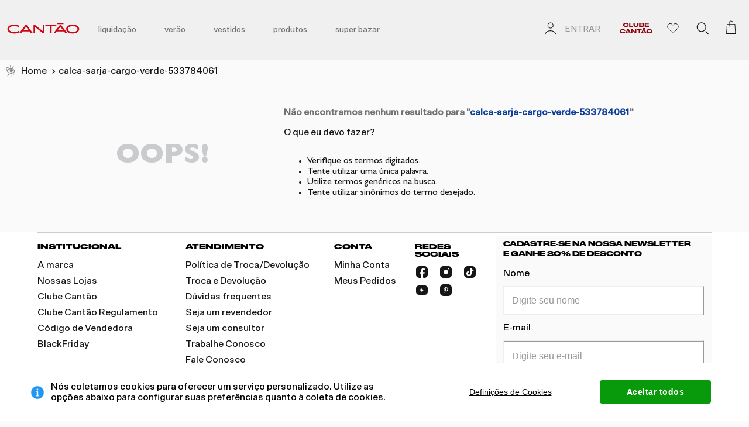

--- FILE ---
content_type: text/html; charset=utf-8
request_url: https://www.google.com/recaptcha/enterprise/anchor?ar=1&k=6LdV7CIpAAAAAPUrHXWlFArQ5hSiNQJk6Ja-vcYM&co=aHR0cHM6Ly93d3cuY2FudGFvLmNvbS5icjo0NDM.&hl=pt-BR&v=PoyoqOPhxBO7pBk68S4YbpHZ&size=invisible&anchor-ms=20000&execute-ms=30000&cb=9312nma1xiz9
body_size: 48643
content:
<!DOCTYPE HTML><html dir="ltr" lang="pt-BR"><head><meta http-equiv="Content-Type" content="text/html; charset=UTF-8">
<meta http-equiv="X-UA-Compatible" content="IE=edge">
<title>reCAPTCHA</title>
<style type="text/css">
/* cyrillic-ext */
@font-face {
  font-family: 'Roboto';
  font-style: normal;
  font-weight: 400;
  font-stretch: 100%;
  src: url(//fonts.gstatic.com/s/roboto/v48/KFO7CnqEu92Fr1ME7kSn66aGLdTylUAMa3GUBHMdazTgWw.woff2) format('woff2');
  unicode-range: U+0460-052F, U+1C80-1C8A, U+20B4, U+2DE0-2DFF, U+A640-A69F, U+FE2E-FE2F;
}
/* cyrillic */
@font-face {
  font-family: 'Roboto';
  font-style: normal;
  font-weight: 400;
  font-stretch: 100%;
  src: url(//fonts.gstatic.com/s/roboto/v48/KFO7CnqEu92Fr1ME7kSn66aGLdTylUAMa3iUBHMdazTgWw.woff2) format('woff2');
  unicode-range: U+0301, U+0400-045F, U+0490-0491, U+04B0-04B1, U+2116;
}
/* greek-ext */
@font-face {
  font-family: 'Roboto';
  font-style: normal;
  font-weight: 400;
  font-stretch: 100%;
  src: url(//fonts.gstatic.com/s/roboto/v48/KFO7CnqEu92Fr1ME7kSn66aGLdTylUAMa3CUBHMdazTgWw.woff2) format('woff2');
  unicode-range: U+1F00-1FFF;
}
/* greek */
@font-face {
  font-family: 'Roboto';
  font-style: normal;
  font-weight: 400;
  font-stretch: 100%;
  src: url(//fonts.gstatic.com/s/roboto/v48/KFO7CnqEu92Fr1ME7kSn66aGLdTylUAMa3-UBHMdazTgWw.woff2) format('woff2');
  unicode-range: U+0370-0377, U+037A-037F, U+0384-038A, U+038C, U+038E-03A1, U+03A3-03FF;
}
/* math */
@font-face {
  font-family: 'Roboto';
  font-style: normal;
  font-weight: 400;
  font-stretch: 100%;
  src: url(//fonts.gstatic.com/s/roboto/v48/KFO7CnqEu92Fr1ME7kSn66aGLdTylUAMawCUBHMdazTgWw.woff2) format('woff2');
  unicode-range: U+0302-0303, U+0305, U+0307-0308, U+0310, U+0312, U+0315, U+031A, U+0326-0327, U+032C, U+032F-0330, U+0332-0333, U+0338, U+033A, U+0346, U+034D, U+0391-03A1, U+03A3-03A9, U+03B1-03C9, U+03D1, U+03D5-03D6, U+03F0-03F1, U+03F4-03F5, U+2016-2017, U+2034-2038, U+203C, U+2040, U+2043, U+2047, U+2050, U+2057, U+205F, U+2070-2071, U+2074-208E, U+2090-209C, U+20D0-20DC, U+20E1, U+20E5-20EF, U+2100-2112, U+2114-2115, U+2117-2121, U+2123-214F, U+2190, U+2192, U+2194-21AE, U+21B0-21E5, U+21F1-21F2, U+21F4-2211, U+2213-2214, U+2216-22FF, U+2308-230B, U+2310, U+2319, U+231C-2321, U+2336-237A, U+237C, U+2395, U+239B-23B7, U+23D0, U+23DC-23E1, U+2474-2475, U+25AF, U+25B3, U+25B7, U+25BD, U+25C1, U+25CA, U+25CC, U+25FB, U+266D-266F, U+27C0-27FF, U+2900-2AFF, U+2B0E-2B11, U+2B30-2B4C, U+2BFE, U+3030, U+FF5B, U+FF5D, U+1D400-1D7FF, U+1EE00-1EEFF;
}
/* symbols */
@font-face {
  font-family: 'Roboto';
  font-style: normal;
  font-weight: 400;
  font-stretch: 100%;
  src: url(//fonts.gstatic.com/s/roboto/v48/KFO7CnqEu92Fr1ME7kSn66aGLdTylUAMaxKUBHMdazTgWw.woff2) format('woff2');
  unicode-range: U+0001-000C, U+000E-001F, U+007F-009F, U+20DD-20E0, U+20E2-20E4, U+2150-218F, U+2190, U+2192, U+2194-2199, U+21AF, U+21E6-21F0, U+21F3, U+2218-2219, U+2299, U+22C4-22C6, U+2300-243F, U+2440-244A, U+2460-24FF, U+25A0-27BF, U+2800-28FF, U+2921-2922, U+2981, U+29BF, U+29EB, U+2B00-2BFF, U+4DC0-4DFF, U+FFF9-FFFB, U+10140-1018E, U+10190-1019C, U+101A0, U+101D0-101FD, U+102E0-102FB, U+10E60-10E7E, U+1D2C0-1D2D3, U+1D2E0-1D37F, U+1F000-1F0FF, U+1F100-1F1AD, U+1F1E6-1F1FF, U+1F30D-1F30F, U+1F315, U+1F31C, U+1F31E, U+1F320-1F32C, U+1F336, U+1F378, U+1F37D, U+1F382, U+1F393-1F39F, U+1F3A7-1F3A8, U+1F3AC-1F3AF, U+1F3C2, U+1F3C4-1F3C6, U+1F3CA-1F3CE, U+1F3D4-1F3E0, U+1F3ED, U+1F3F1-1F3F3, U+1F3F5-1F3F7, U+1F408, U+1F415, U+1F41F, U+1F426, U+1F43F, U+1F441-1F442, U+1F444, U+1F446-1F449, U+1F44C-1F44E, U+1F453, U+1F46A, U+1F47D, U+1F4A3, U+1F4B0, U+1F4B3, U+1F4B9, U+1F4BB, U+1F4BF, U+1F4C8-1F4CB, U+1F4D6, U+1F4DA, U+1F4DF, U+1F4E3-1F4E6, U+1F4EA-1F4ED, U+1F4F7, U+1F4F9-1F4FB, U+1F4FD-1F4FE, U+1F503, U+1F507-1F50B, U+1F50D, U+1F512-1F513, U+1F53E-1F54A, U+1F54F-1F5FA, U+1F610, U+1F650-1F67F, U+1F687, U+1F68D, U+1F691, U+1F694, U+1F698, U+1F6AD, U+1F6B2, U+1F6B9-1F6BA, U+1F6BC, U+1F6C6-1F6CF, U+1F6D3-1F6D7, U+1F6E0-1F6EA, U+1F6F0-1F6F3, U+1F6F7-1F6FC, U+1F700-1F7FF, U+1F800-1F80B, U+1F810-1F847, U+1F850-1F859, U+1F860-1F887, U+1F890-1F8AD, U+1F8B0-1F8BB, U+1F8C0-1F8C1, U+1F900-1F90B, U+1F93B, U+1F946, U+1F984, U+1F996, U+1F9E9, U+1FA00-1FA6F, U+1FA70-1FA7C, U+1FA80-1FA89, U+1FA8F-1FAC6, U+1FACE-1FADC, U+1FADF-1FAE9, U+1FAF0-1FAF8, U+1FB00-1FBFF;
}
/* vietnamese */
@font-face {
  font-family: 'Roboto';
  font-style: normal;
  font-weight: 400;
  font-stretch: 100%;
  src: url(//fonts.gstatic.com/s/roboto/v48/KFO7CnqEu92Fr1ME7kSn66aGLdTylUAMa3OUBHMdazTgWw.woff2) format('woff2');
  unicode-range: U+0102-0103, U+0110-0111, U+0128-0129, U+0168-0169, U+01A0-01A1, U+01AF-01B0, U+0300-0301, U+0303-0304, U+0308-0309, U+0323, U+0329, U+1EA0-1EF9, U+20AB;
}
/* latin-ext */
@font-face {
  font-family: 'Roboto';
  font-style: normal;
  font-weight: 400;
  font-stretch: 100%;
  src: url(//fonts.gstatic.com/s/roboto/v48/KFO7CnqEu92Fr1ME7kSn66aGLdTylUAMa3KUBHMdazTgWw.woff2) format('woff2');
  unicode-range: U+0100-02BA, U+02BD-02C5, U+02C7-02CC, U+02CE-02D7, U+02DD-02FF, U+0304, U+0308, U+0329, U+1D00-1DBF, U+1E00-1E9F, U+1EF2-1EFF, U+2020, U+20A0-20AB, U+20AD-20C0, U+2113, U+2C60-2C7F, U+A720-A7FF;
}
/* latin */
@font-face {
  font-family: 'Roboto';
  font-style: normal;
  font-weight: 400;
  font-stretch: 100%;
  src: url(//fonts.gstatic.com/s/roboto/v48/KFO7CnqEu92Fr1ME7kSn66aGLdTylUAMa3yUBHMdazQ.woff2) format('woff2');
  unicode-range: U+0000-00FF, U+0131, U+0152-0153, U+02BB-02BC, U+02C6, U+02DA, U+02DC, U+0304, U+0308, U+0329, U+2000-206F, U+20AC, U+2122, U+2191, U+2193, U+2212, U+2215, U+FEFF, U+FFFD;
}
/* cyrillic-ext */
@font-face {
  font-family: 'Roboto';
  font-style: normal;
  font-weight: 500;
  font-stretch: 100%;
  src: url(//fonts.gstatic.com/s/roboto/v48/KFO7CnqEu92Fr1ME7kSn66aGLdTylUAMa3GUBHMdazTgWw.woff2) format('woff2');
  unicode-range: U+0460-052F, U+1C80-1C8A, U+20B4, U+2DE0-2DFF, U+A640-A69F, U+FE2E-FE2F;
}
/* cyrillic */
@font-face {
  font-family: 'Roboto';
  font-style: normal;
  font-weight: 500;
  font-stretch: 100%;
  src: url(//fonts.gstatic.com/s/roboto/v48/KFO7CnqEu92Fr1ME7kSn66aGLdTylUAMa3iUBHMdazTgWw.woff2) format('woff2');
  unicode-range: U+0301, U+0400-045F, U+0490-0491, U+04B0-04B1, U+2116;
}
/* greek-ext */
@font-face {
  font-family: 'Roboto';
  font-style: normal;
  font-weight: 500;
  font-stretch: 100%;
  src: url(//fonts.gstatic.com/s/roboto/v48/KFO7CnqEu92Fr1ME7kSn66aGLdTylUAMa3CUBHMdazTgWw.woff2) format('woff2');
  unicode-range: U+1F00-1FFF;
}
/* greek */
@font-face {
  font-family: 'Roboto';
  font-style: normal;
  font-weight: 500;
  font-stretch: 100%;
  src: url(//fonts.gstatic.com/s/roboto/v48/KFO7CnqEu92Fr1ME7kSn66aGLdTylUAMa3-UBHMdazTgWw.woff2) format('woff2');
  unicode-range: U+0370-0377, U+037A-037F, U+0384-038A, U+038C, U+038E-03A1, U+03A3-03FF;
}
/* math */
@font-face {
  font-family: 'Roboto';
  font-style: normal;
  font-weight: 500;
  font-stretch: 100%;
  src: url(//fonts.gstatic.com/s/roboto/v48/KFO7CnqEu92Fr1ME7kSn66aGLdTylUAMawCUBHMdazTgWw.woff2) format('woff2');
  unicode-range: U+0302-0303, U+0305, U+0307-0308, U+0310, U+0312, U+0315, U+031A, U+0326-0327, U+032C, U+032F-0330, U+0332-0333, U+0338, U+033A, U+0346, U+034D, U+0391-03A1, U+03A3-03A9, U+03B1-03C9, U+03D1, U+03D5-03D6, U+03F0-03F1, U+03F4-03F5, U+2016-2017, U+2034-2038, U+203C, U+2040, U+2043, U+2047, U+2050, U+2057, U+205F, U+2070-2071, U+2074-208E, U+2090-209C, U+20D0-20DC, U+20E1, U+20E5-20EF, U+2100-2112, U+2114-2115, U+2117-2121, U+2123-214F, U+2190, U+2192, U+2194-21AE, U+21B0-21E5, U+21F1-21F2, U+21F4-2211, U+2213-2214, U+2216-22FF, U+2308-230B, U+2310, U+2319, U+231C-2321, U+2336-237A, U+237C, U+2395, U+239B-23B7, U+23D0, U+23DC-23E1, U+2474-2475, U+25AF, U+25B3, U+25B7, U+25BD, U+25C1, U+25CA, U+25CC, U+25FB, U+266D-266F, U+27C0-27FF, U+2900-2AFF, U+2B0E-2B11, U+2B30-2B4C, U+2BFE, U+3030, U+FF5B, U+FF5D, U+1D400-1D7FF, U+1EE00-1EEFF;
}
/* symbols */
@font-face {
  font-family: 'Roboto';
  font-style: normal;
  font-weight: 500;
  font-stretch: 100%;
  src: url(//fonts.gstatic.com/s/roboto/v48/KFO7CnqEu92Fr1ME7kSn66aGLdTylUAMaxKUBHMdazTgWw.woff2) format('woff2');
  unicode-range: U+0001-000C, U+000E-001F, U+007F-009F, U+20DD-20E0, U+20E2-20E4, U+2150-218F, U+2190, U+2192, U+2194-2199, U+21AF, U+21E6-21F0, U+21F3, U+2218-2219, U+2299, U+22C4-22C6, U+2300-243F, U+2440-244A, U+2460-24FF, U+25A0-27BF, U+2800-28FF, U+2921-2922, U+2981, U+29BF, U+29EB, U+2B00-2BFF, U+4DC0-4DFF, U+FFF9-FFFB, U+10140-1018E, U+10190-1019C, U+101A0, U+101D0-101FD, U+102E0-102FB, U+10E60-10E7E, U+1D2C0-1D2D3, U+1D2E0-1D37F, U+1F000-1F0FF, U+1F100-1F1AD, U+1F1E6-1F1FF, U+1F30D-1F30F, U+1F315, U+1F31C, U+1F31E, U+1F320-1F32C, U+1F336, U+1F378, U+1F37D, U+1F382, U+1F393-1F39F, U+1F3A7-1F3A8, U+1F3AC-1F3AF, U+1F3C2, U+1F3C4-1F3C6, U+1F3CA-1F3CE, U+1F3D4-1F3E0, U+1F3ED, U+1F3F1-1F3F3, U+1F3F5-1F3F7, U+1F408, U+1F415, U+1F41F, U+1F426, U+1F43F, U+1F441-1F442, U+1F444, U+1F446-1F449, U+1F44C-1F44E, U+1F453, U+1F46A, U+1F47D, U+1F4A3, U+1F4B0, U+1F4B3, U+1F4B9, U+1F4BB, U+1F4BF, U+1F4C8-1F4CB, U+1F4D6, U+1F4DA, U+1F4DF, U+1F4E3-1F4E6, U+1F4EA-1F4ED, U+1F4F7, U+1F4F9-1F4FB, U+1F4FD-1F4FE, U+1F503, U+1F507-1F50B, U+1F50D, U+1F512-1F513, U+1F53E-1F54A, U+1F54F-1F5FA, U+1F610, U+1F650-1F67F, U+1F687, U+1F68D, U+1F691, U+1F694, U+1F698, U+1F6AD, U+1F6B2, U+1F6B9-1F6BA, U+1F6BC, U+1F6C6-1F6CF, U+1F6D3-1F6D7, U+1F6E0-1F6EA, U+1F6F0-1F6F3, U+1F6F7-1F6FC, U+1F700-1F7FF, U+1F800-1F80B, U+1F810-1F847, U+1F850-1F859, U+1F860-1F887, U+1F890-1F8AD, U+1F8B0-1F8BB, U+1F8C0-1F8C1, U+1F900-1F90B, U+1F93B, U+1F946, U+1F984, U+1F996, U+1F9E9, U+1FA00-1FA6F, U+1FA70-1FA7C, U+1FA80-1FA89, U+1FA8F-1FAC6, U+1FACE-1FADC, U+1FADF-1FAE9, U+1FAF0-1FAF8, U+1FB00-1FBFF;
}
/* vietnamese */
@font-face {
  font-family: 'Roboto';
  font-style: normal;
  font-weight: 500;
  font-stretch: 100%;
  src: url(//fonts.gstatic.com/s/roboto/v48/KFO7CnqEu92Fr1ME7kSn66aGLdTylUAMa3OUBHMdazTgWw.woff2) format('woff2');
  unicode-range: U+0102-0103, U+0110-0111, U+0128-0129, U+0168-0169, U+01A0-01A1, U+01AF-01B0, U+0300-0301, U+0303-0304, U+0308-0309, U+0323, U+0329, U+1EA0-1EF9, U+20AB;
}
/* latin-ext */
@font-face {
  font-family: 'Roboto';
  font-style: normal;
  font-weight: 500;
  font-stretch: 100%;
  src: url(//fonts.gstatic.com/s/roboto/v48/KFO7CnqEu92Fr1ME7kSn66aGLdTylUAMa3KUBHMdazTgWw.woff2) format('woff2');
  unicode-range: U+0100-02BA, U+02BD-02C5, U+02C7-02CC, U+02CE-02D7, U+02DD-02FF, U+0304, U+0308, U+0329, U+1D00-1DBF, U+1E00-1E9F, U+1EF2-1EFF, U+2020, U+20A0-20AB, U+20AD-20C0, U+2113, U+2C60-2C7F, U+A720-A7FF;
}
/* latin */
@font-face {
  font-family: 'Roboto';
  font-style: normal;
  font-weight: 500;
  font-stretch: 100%;
  src: url(//fonts.gstatic.com/s/roboto/v48/KFO7CnqEu92Fr1ME7kSn66aGLdTylUAMa3yUBHMdazQ.woff2) format('woff2');
  unicode-range: U+0000-00FF, U+0131, U+0152-0153, U+02BB-02BC, U+02C6, U+02DA, U+02DC, U+0304, U+0308, U+0329, U+2000-206F, U+20AC, U+2122, U+2191, U+2193, U+2212, U+2215, U+FEFF, U+FFFD;
}
/* cyrillic-ext */
@font-face {
  font-family: 'Roboto';
  font-style: normal;
  font-weight: 900;
  font-stretch: 100%;
  src: url(//fonts.gstatic.com/s/roboto/v48/KFO7CnqEu92Fr1ME7kSn66aGLdTylUAMa3GUBHMdazTgWw.woff2) format('woff2');
  unicode-range: U+0460-052F, U+1C80-1C8A, U+20B4, U+2DE0-2DFF, U+A640-A69F, U+FE2E-FE2F;
}
/* cyrillic */
@font-face {
  font-family: 'Roboto';
  font-style: normal;
  font-weight: 900;
  font-stretch: 100%;
  src: url(//fonts.gstatic.com/s/roboto/v48/KFO7CnqEu92Fr1ME7kSn66aGLdTylUAMa3iUBHMdazTgWw.woff2) format('woff2');
  unicode-range: U+0301, U+0400-045F, U+0490-0491, U+04B0-04B1, U+2116;
}
/* greek-ext */
@font-face {
  font-family: 'Roboto';
  font-style: normal;
  font-weight: 900;
  font-stretch: 100%;
  src: url(//fonts.gstatic.com/s/roboto/v48/KFO7CnqEu92Fr1ME7kSn66aGLdTylUAMa3CUBHMdazTgWw.woff2) format('woff2');
  unicode-range: U+1F00-1FFF;
}
/* greek */
@font-face {
  font-family: 'Roboto';
  font-style: normal;
  font-weight: 900;
  font-stretch: 100%;
  src: url(//fonts.gstatic.com/s/roboto/v48/KFO7CnqEu92Fr1ME7kSn66aGLdTylUAMa3-UBHMdazTgWw.woff2) format('woff2');
  unicode-range: U+0370-0377, U+037A-037F, U+0384-038A, U+038C, U+038E-03A1, U+03A3-03FF;
}
/* math */
@font-face {
  font-family: 'Roboto';
  font-style: normal;
  font-weight: 900;
  font-stretch: 100%;
  src: url(//fonts.gstatic.com/s/roboto/v48/KFO7CnqEu92Fr1ME7kSn66aGLdTylUAMawCUBHMdazTgWw.woff2) format('woff2');
  unicode-range: U+0302-0303, U+0305, U+0307-0308, U+0310, U+0312, U+0315, U+031A, U+0326-0327, U+032C, U+032F-0330, U+0332-0333, U+0338, U+033A, U+0346, U+034D, U+0391-03A1, U+03A3-03A9, U+03B1-03C9, U+03D1, U+03D5-03D6, U+03F0-03F1, U+03F4-03F5, U+2016-2017, U+2034-2038, U+203C, U+2040, U+2043, U+2047, U+2050, U+2057, U+205F, U+2070-2071, U+2074-208E, U+2090-209C, U+20D0-20DC, U+20E1, U+20E5-20EF, U+2100-2112, U+2114-2115, U+2117-2121, U+2123-214F, U+2190, U+2192, U+2194-21AE, U+21B0-21E5, U+21F1-21F2, U+21F4-2211, U+2213-2214, U+2216-22FF, U+2308-230B, U+2310, U+2319, U+231C-2321, U+2336-237A, U+237C, U+2395, U+239B-23B7, U+23D0, U+23DC-23E1, U+2474-2475, U+25AF, U+25B3, U+25B7, U+25BD, U+25C1, U+25CA, U+25CC, U+25FB, U+266D-266F, U+27C0-27FF, U+2900-2AFF, U+2B0E-2B11, U+2B30-2B4C, U+2BFE, U+3030, U+FF5B, U+FF5D, U+1D400-1D7FF, U+1EE00-1EEFF;
}
/* symbols */
@font-face {
  font-family: 'Roboto';
  font-style: normal;
  font-weight: 900;
  font-stretch: 100%;
  src: url(//fonts.gstatic.com/s/roboto/v48/KFO7CnqEu92Fr1ME7kSn66aGLdTylUAMaxKUBHMdazTgWw.woff2) format('woff2');
  unicode-range: U+0001-000C, U+000E-001F, U+007F-009F, U+20DD-20E0, U+20E2-20E4, U+2150-218F, U+2190, U+2192, U+2194-2199, U+21AF, U+21E6-21F0, U+21F3, U+2218-2219, U+2299, U+22C4-22C6, U+2300-243F, U+2440-244A, U+2460-24FF, U+25A0-27BF, U+2800-28FF, U+2921-2922, U+2981, U+29BF, U+29EB, U+2B00-2BFF, U+4DC0-4DFF, U+FFF9-FFFB, U+10140-1018E, U+10190-1019C, U+101A0, U+101D0-101FD, U+102E0-102FB, U+10E60-10E7E, U+1D2C0-1D2D3, U+1D2E0-1D37F, U+1F000-1F0FF, U+1F100-1F1AD, U+1F1E6-1F1FF, U+1F30D-1F30F, U+1F315, U+1F31C, U+1F31E, U+1F320-1F32C, U+1F336, U+1F378, U+1F37D, U+1F382, U+1F393-1F39F, U+1F3A7-1F3A8, U+1F3AC-1F3AF, U+1F3C2, U+1F3C4-1F3C6, U+1F3CA-1F3CE, U+1F3D4-1F3E0, U+1F3ED, U+1F3F1-1F3F3, U+1F3F5-1F3F7, U+1F408, U+1F415, U+1F41F, U+1F426, U+1F43F, U+1F441-1F442, U+1F444, U+1F446-1F449, U+1F44C-1F44E, U+1F453, U+1F46A, U+1F47D, U+1F4A3, U+1F4B0, U+1F4B3, U+1F4B9, U+1F4BB, U+1F4BF, U+1F4C8-1F4CB, U+1F4D6, U+1F4DA, U+1F4DF, U+1F4E3-1F4E6, U+1F4EA-1F4ED, U+1F4F7, U+1F4F9-1F4FB, U+1F4FD-1F4FE, U+1F503, U+1F507-1F50B, U+1F50D, U+1F512-1F513, U+1F53E-1F54A, U+1F54F-1F5FA, U+1F610, U+1F650-1F67F, U+1F687, U+1F68D, U+1F691, U+1F694, U+1F698, U+1F6AD, U+1F6B2, U+1F6B9-1F6BA, U+1F6BC, U+1F6C6-1F6CF, U+1F6D3-1F6D7, U+1F6E0-1F6EA, U+1F6F0-1F6F3, U+1F6F7-1F6FC, U+1F700-1F7FF, U+1F800-1F80B, U+1F810-1F847, U+1F850-1F859, U+1F860-1F887, U+1F890-1F8AD, U+1F8B0-1F8BB, U+1F8C0-1F8C1, U+1F900-1F90B, U+1F93B, U+1F946, U+1F984, U+1F996, U+1F9E9, U+1FA00-1FA6F, U+1FA70-1FA7C, U+1FA80-1FA89, U+1FA8F-1FAC6, U+1FACE-1FADC, U+1FADF-1FAE9, U+1FAF0-1FAF8, U+1FB00-1FBFF;
}
/* vietnamese */
@font-face {
  font-family: 'Roboto';
  font-style: normal;
  font-weight: 900;
  font-stretch: 100%;
  src: url(//fonts.gstatic.com/s/roboto/v48/KFO7CnqEu92Fr1ME7kSn66aGLdTylUAMa3OUBHMdazTgWw.woff2) format('woff2');
  unicode-range: U+0102-0103, U+0110-0111, U+0128-0129, U+0168-0169, U+01A0-01A1, U+01AF-01B0, U+0300-0301, U+0303-0304, U+0308-0309, U+0323, U+0329, U+1EA0-1EF9, U+20AB;
}
/* latin-ext */
@font-face {
  font-family: 'Roboto';
  font-style: normal;
  font-weight: 900;
  font-stretch: 100%;
  src: url(//fonts.gstatic.com/s/roboto/v48/KFO7CnqEu92Fr1ME7kSn66aGLdTylUAMa3KUBHMdazTgWw.woff2) format('woff2');
  unicode-range: U+0100-02BA, U+02BD-02C5, U+02C7-02CC, U+02CE-02D7, U+02DD-02FF, U+0304, U+0308, U+0329, U+1D00-1DBF, U+1E00-1E9F, U+1EF2-1EFF, U+2020, U+20A0-20AB, U+20AD-20C0, U+2113, U+2C60-2C7F, U+A720-A7FF;
}
/* latin */
@font-face {
  font-family: 'Roboto';
  font-style: normal;
  font-weight: 900;
  font-stretch: 100%;
  src: url(//fonts.gstatic.com/s/roboto/v48/KFO7CnqEu92Fr1ME7kSn66aGLdTylUAMa3yUBHMdazQ.woff2) format('woff2');
  unicode-range: U+0000-00FF, U+0131, U+0152-0153, U+02BB-02BC, U+02C6, U+02DA, U+02DC, U+0304, U+0308, U+0329, U+2000-206F, U+20AC, U+2122, U+2191, U+2193, U+2212, U+2215, U+FEFF, U+FFFD;
}

</style>
<link rel="stylesheet" type="text/css" href="https://www.gstatic.com/recaptcha/releases/PoyoqOPhxBO7pBk68S4YbpHZ/styles__ltr.css">
<script nonce="mG3DRex8eHAv7OYYpwZG7w" type="text/javascript">window['__recaptcha_api'] = 'https://www.google.com/recaptcha/enterprise/';</script>
<script type="text/javascript" src="https://www.gstatic.com/recaptcha/releases/PoyoqOPhxBO7pBk68S4YbpHZ/recaptcha__pt_br.js" nonce="mG3DRex8eHAv7OYYpwZG7w">
      
    </script></head>
<body><div id="rc-anchor-alert" class="rc-anchor-alert"></div>
<input type="hidden" id="recaptcha-token" value="[base64]">
<script type="text/javascript" nonce="mG3DRex8eHAv7OYYpwZG7w">
      recaptcha.anchor.Main.init("[\x22ainput\x22,[\x22bgdata\x22,\x22\x22,\[base64]/[base64]/bmV3IFpbdF0obVswXSk6Sz09Mj9uZXcgWlt0XShtWzBdLG1bMV0pOks9PTM/bmV3IFpbdF0obVswXSxtWzFdLG1bMl0pOks9PTQ/[base64]/[base64]/[base64]/[base64]/[base64]/[base64]/[base64]/[base64]/[base64]/[base64]/[base64]/[base64]/[base64]/[base64]\\u003d\\u003d\x22,\[base64]\x22,\x22KhAYw43Cm0/DusKzw5vCncKhVh8Vw65Nw5pJZnIxw73DnjjCp8KDLF7CijPCk0vCq8K3A1krP2gTwoXCn8OrOsK0wp/CjsKMEMKrY8OKSBzCr8ODHGHCo8OABj1xw70STjA4woxbwpAKBcOhwokew4PChMOKwpIbAFPCpFttCX7DnkvDusKHw7XDjcOSIMOQwqTDtVhtw6ZTS8KPw7Nud0fCgsKDVsKfwqc/wo1/[base64]/DlcK3WAfDlwUCQ2hpIwIJwqh7wpkhwqRIw4twJirCphDCrsK6wpsTw5tsw5fCk2M0w5bCpQHDlcKKw4rCh1TDuR3CosOpBTFKPcOXw5pEwpzCpcOwwq4JwqZ2w4M/WMOhwrjDpcKQGXXCjsO3wr0Vw5TDiT42w7TDj8K0B1ojURjCviNDQ8OLS2zDn8KOwrzCkBXClcOIw4DCn8KcwoIcY8Kgd8KWI8OHwrrDtHxSwoRWwpvCg3kzMMKEd8KHXCbCoFUkOMKFwqrDisO1DiMMM13CpHXCoGbCiUc6K8OySsOBR2fCpVDDuS/DqW/DiMOkT8OcwrLCs8ObwoFoMAXDq8OCAMOLwrXCo8K/BsKLVSZpXFDDv8OLO8OvCnI8w6xzw5XDkSo6w4bDssKuwr0Fw64wWk4nHgxxwpRxwpnCiHsrTcKQw57CvSIxCBrDjh9REMKAZ8OXbzXDtcOYwoAcDMKxPiFuw5Ujw5/DocOEFTfDomPDncKDOUwQw7DCrcKRw4vCn8OvwpHCr3EDwpvCmxXCksOzBHZiQzkEwrDCl8O0w4bCvcKmw5E7TypjWU8ywoPCm2nDuErCqMOyw6/[base64]/Du8OkXxPDqFrDqsKVw6ArAcKvw4XDglrCqcK/[base64]/[base64]/DvSnDpClSbcKxDDXDj8KsK8Ozwr5jwozCs2jCvsKNwqVKw4J8wr7Cg2pQWsK8QX0uwolTw68BwpHCgDgcPMK2w4p1wp/[base64]/[base64]/wpFEcMKGwojDtcOcCsKdUcOrMsKaFxjCo8Kzwq3Dt8OjDRQiUH3CuV5dwqfCnSfCssO/HcOuA8OPQW9sCMKAwo3Dm8O5w4J0IMO2bcKxQ8OLFsOCwooRwqoiw6PCqGcvwrrDolVfwpDCjB5Fw6fDqG5XSVdZTMKNw5IiN8KxIcOESMOWL8OvYlcFwrIgFBnDi8OPwr7Dr0vCk2o8w5dzEMKkAsK6wqTDkm1tYMO+w6vCmgRGw6nCosO5wr5Dw6vChcKzGR/CrMOnf0s8w4TCn8Kxw4Qfwr4Iw6vDpCtXwqPDsnFWw6PCo8OLFcKDwqIKVsKiwpF4w6Yrw6fDgMKhw6xKGsK4w77CuMO0woEvwobDs8K+w4nDrX/[base64]/[base64]/[base64]/Drk0/w4xVPi7CtsOIFSPDgcOBwphKJcOywoTDkTsKesK6RlLDtijCvsKfVDd8w6xhTG3DtwEEw5vCtDrCn2Z5w5l/wqfDomJQD8OCTcOqwoNywqhLwqgiwrrCiMKWwoLClWPDrsO7bVTDg8OqScOqcFHDtkwnw4pQfMOdw6TCh8Kww6khwrp+wqg7ezfDtl7CrC8dw6/Cn8KSW8O6dgQAwr46wq7CjcK9wq/CmcKVwrzCncKxwplvw4onMyAqwrwOZsOIw4rCqTNkPk1SdMOdwobDtsOTKHDDm0DDqS9/OsKSw4vDsMKGwp/CvWNswojCq8OjdMO4w7I4Mw7DhMOtbQkRw63DsU7Dmnh3wq1dK3JFRF/DkELCv8KCDVbCjcOMwoJTUsO8wqPChsOnw6LCrcOiwr7Ci0bDhGzDg8OZL3rCs8OFDy3DgsOGw73Cs2vDv8OSOw3CqsK9WcK2wrLClyPDsA55w58jIXDDg8OkEsK/fcOqX8O6W8O/woIgUVvCpxvDsMKEG8KMwqnCiw3Cik4Aw5zDjsO3wpzCsMO8DzbCtMK3w6s8HTPCu8KcHnFRTG/DuMKREhUKNcK6J8KEa8K1w6/CssOtS8O2fsO2wrgDSBTCkcO+wo3Ch8O6w78QwpPCjR9TO8O3BSvCmsONVSoEwpF2w6ZPJcKawqIuw596w5DCs17DuMOib8KkwpMKwqV/[base64]/CgMO6IHozwoI7w7HDmMKAw5MfBVA5U8KicC7Ct8Knf17DpsO6UsOlRwzDmzU1H8KOwq/CpQbDhcOCcUMNwoMCwqkewp1xBUI8wqptw5/Du29FWcKRZ8KOw5pCckUbIEnCmUMKwqfDuCfDqsKKbGHDjsOlKsOow57DhsK8MMOSAMKQRHfDhcOFCgB8w7MyWsKCHMOwwp/[base64]/[base64]/DjsO/CQLDqcKYw7h6w7Fhw4HCiyNBW1fDrcOEw6nCtipxVcOiwqPCj8KXRHXDpMKtw5NbTcK2w7cvNcOzw7U/OMK/[base64]/w5LCnFs4wotRwq3CnA/DrsOcw5Z/F8OSw5zDtcO5w7zDq8KMwoBQYAPDumYPK8OdwrjCpsO6w5vDhsKew63ClsKbLsO3f0XCq8Oiwo0DFUB5J8OQNS/[base64]/[base64]/wo7CpsKyw44jwrZKw6HDlcKRA8KZWMKDeybDkcKfw4gIEnzChsOMQ3vDpSTCtl/CgVFSajnDuVfDmjYNeW0sDcKZSsOaw4JqHHTCpAJaFsK8cj5dwqsAwrbDv8KoM8KOwoTCrMKDw7t7w4ZKf8K+FG/Dr8OgSsO/w7zDpzrClMK/wpMxGMOtOizCk8O1PF0jIMOsw4bDmgnDucOKR2UcwrbDt2DCtsOWwqLDvcOyfxTClMKmwr3Com3CtVwMwrvDkMKowqMkw4wVwqvDvsKawrbDqULDlcKTwoHDiEt7wrI5w5olw5vDlMKsasKDw7ZxfMKPdMKwXkzCicOJwoVQw7/CrQbDmzI8Xk/DjQMMwrTDtj8DMifCgSbClsOnZsKrw4wPbiTChMKxOEt6w4vCocKtwofCn8KQcsKzwplKMhjCh8OpM1UEw5jCvHHCsMK7w43Dg2PDsF7Ch8KzbGtwE8K5w5cCTGjDhMKnwrwDFnnDtMKUScKNUFsUOMKJXgQJFcKlMMKmOm0cbcKIw4/[base64]/DisOrUcOHwrfDnsONPMKrwo/Dj8OQwoM+V8Olwpovw6jCtm5Ywq4Kw6kowq4GGxDClTcIw5MQdcKcW8ONV8OWw5tgGcOfR8K3w4vCpcO/[base64]/CssKUGh/Ck8KHw57CqlbChngyQ8OCwr/CtwM0eixhwobChsKPwpg+wpVBwoPCvDJrw5rDkcOqw7U/[base64]/DisKCw5/[base64]/CqcOcwokXwp3DkMOiwonCnhBnwoU2NwPDqS0iw4PDrjDDoGhGwpHCt3XDmV7ChMKTwqYnWMODOcK9w7nDp8K0VUwEw5DDk8KsNRk0esOELzHDlT0Ww5/DhkpQS8OGwqBONBXDn0JFw7jDusOyw4Ytwp5Pwp7DvcOBwoZkEUvCqj5nwo9mw7TDusOKasKRw4DDg8OyJzhxw6QICcKlRDbDrGszU1TCrsOhek3DscKZw5LDvSp4wprCjcOFw6kcw7bDh8OPw7PCisKQEcK/RUgCZMOVwqdPa1/CusKzwp/Cs2DDvMKQwpXDt8KBTGkPYxDCuGfCusKPRnvDkBzDv1XDk8Olw61Mw5lTw6bClMKWwrXCg8KtInnDtsKSw6N0DBovw5ssI8OlG8KgCsKmwqB7wp/[base64]/CghdvEMOeRgB8wpLDsBPDk8KHw5PCn8OOw48OE8ODwrvCg8KoHsOmwrtmw5/Dh8KVwojCrMKmCxcRwq9sbl7CvEfCvFjCvCTCsGLDpMOHTCw6w7/CoFzDul0nSwrCjcKiO8Odwq/DtMKXI8OIw6/Dh8Oew4xlXmYUaXIdZQAIw5nDv8OGwpnDhG0wdFUEwoLCvgdrF8OOZlh+YMOfIV8ffS7Cv8ONwocjEErDg0bDnCTCuMOcH8ODwr8PPsOrw4zDvCXCph3CvS/Dj8OLDkkQwrh4wqbCl2HDlWoJwocSGQwAJsKSPsOuwovCscO9OQbDtcKIQ8KAw4cyTMOUw5huwqDCjjw5QsO6SyFsFMOpwpFLwo7ChgnCpw8eB1/[base64]/[base64]/Cq8KBw5BHfhTDtV8ZwrfDpsOzwrc/w5kLw5fDsjjDpU/CrsOqU8KMwrYdRQdFesKjQ8KybQZLRX9EU8ONFMKldMO+w4R+KjZowovCi8O7X8OwPcK9wpLCvMKfwpXCl1TDt09cKcKhQ8O8DcO/McKED8KFw7Jlwp5HwpTChsOyVjdVXsKsw6/[base64]/DisKOwojCn8KxwqkqIVDCrFDCm8OhFB9cw7HDqMOSTDDCjg/Dumhyw4vCvMKySxhIQHcywpsow4fCqjYFwqNzXsO3wqApw7oqw4/CtixNw5BuwrHDtGxFBMKDLMOcEznClWxAd8Omwrd/w4PDmjZVw4N1wrYsQMK8w65Pwq/Dk8KgwrweY1nCvHDCrcOVQXLCnsOFBl3CrcKJwpY5X1d+JjhNwqgJZcOWQ1RUFCkCKsKKdsKzw488Rx/DrFIFw7cPwppyw6nCrEvDosOsdWZjHMKQGAZxFU3CoXdHccK6w5MCW8KvcxDCgR4tDjPCkMOIw5DDncOPw7DDm1nCjMOPGULCnsKMw53DrcKIw7pADlwBw6FEI8K9wqtIw4ELA8OFBQvDp8K/w7DDgMOkwrXDkBF8wpl6JMOVw7PDojLDqMO5CMKqw45Nw4U5w4Bdwoxsc1DDlVEWw4YuZ8OPw4FnDMOuXMOAFh8Zw4TDqCDCtn/[base64]/[base64]/CijY1wrxfwoZlHAzDnsK0wrlMw6hJIz1qw6tAw7XCp8KsMhtLCk/Dql7CjMKUwpnDuCMRw4wgwoTDtC/DscK4w6rCtUZ5w5lSw4kuWMKCwpHDul7Dll82elNhwqLCrBTDhinDiDcrw7LCtSjCnRgowqwYw4HDmTLChsK7a8KPwp3Ds8Oqw4wcNjNZw55tc8KZw6nComLCk8KhwrcOworCscKrw4HCiXlfwpPDoj5YIcO1Jxlgwp/CkcO6w7vDuDlbTMObJsOXw7NFe8OrC1l6wqMZYcO8w7pQw70Rw63Cm3Y/w67Dl8Klw5DChMKyGXgtBcONLQ7DrE/DvB5owpbClsKFwo/DrhXDpMK7BwPDpMKlwofCucOyci3Cp1/[base64]/YXDCphvDkMO5w5ZGw7HDq8OOeSLDhMOcw5o6csKRwq7CssK5NzEYV2/Dh3gAwo1SBcKTDsOVwo0iwqw4w6TCuMOrD8Otw7lvwq3CiMOewoF+w7zClXTDrcOQC0dpwrDCq0M4HsKzfMOtwpHCqsOgw73Dj2nCuMKXWFwnwoDDmG/CvUXDnnjDt8KtwrtywpbCh8OPwphVaBRlGcOZXhJUwr/ChSNfUzdHHMO0dcO4wr3DhgwKw4LDrTBuwrnDnsKWwqIGwqHCvnfDmFXCmMKLEsKTb8KKw5wdwpBNw7bChsOFbXFvVwHDlsKyw7RawonDs1gzw7EmN8KbwrDDjMKPEMKnwpjCl8Kvw5YZw516IWE4wqQzGCLCi3rDpsO7TXPCjXXDrBlgBMO/wrXDokY+wpPCtMKcJVFtw5PCqsOfdcKhdzfDsynCix5IwqtXYynCgcOzwpcjVn7Cti/[base64]/w4okBDVUw4XDhcOow4VHFW1JwqjCgCTCtsONJMOZw6zCqXoIwpA/w7FAwqPCusKfwqZFQ3XCkRHDqQDCgMKrYsKcwoAww7DDlsOWOinChE/[base64]/[base64]/Ct8KmwrTCoGdjfhMqwr9awojCkkDDmx/[base64]/[base64]/Cm0jCnVDChxbDrcO7w7VEw5TDh8KbworDrmNDTMKSwrDDtsKow48CAFzDhsOXwpMvX8Kaw4fCjsONw6fDjcKYwq3DhSzDmMOWwr9NwrQ8w7k4EsKKSsKMwpodH8KBw4nDkMO0w4cLEDgpWV3CqA/[base64]/CslrDjl3DtkdTalTDqzwSw43DsFnChC8HBMOLwp/Dk8OjwqfDvxRhJcOwKhojw6tawqrDnRbCnMKKw5stw6fDsMOlYcOcLsKiT8KiU8OuwpUvI8ODDDY5esKEw5nCjcOSwqbDpcKww6PCgsOSN0V/cmXClsKsETVkKSxlY2pFwo3CqsOWBBrCmsKcA3HCtQRowq06wqjCicOgw6gFIsOfwpJSR0HCtsKKw7lHHUbDsnIpwqnClcO/w4jDoRfDoV7DgMKVwrUQw7ApRDwywq7CkCTCqsKmwp9Cw5HCocObRcOrwpVDwplBw77Dk1LDh8OtHGXDi8KUw6rDuMOLecKOw411wpMqSxcmLx4kLW/DpCtfwp0ww7bDlsKHw4HDtMOAMsOuwrIXZcKhUsOkw43CkHcmDxnCoFrDo0PDj8OgwonDgcOkwpxcw4gVJifDsgjCoXjCkArDqMOgw5t1TcK1wod/e8KhG8OrHsOXwoDDocKcw69dw7FQw6bCn2opw7A5w4PDrz1kJcOrbMOywqDDscOqbkExwrXDh0V9ZS4cDj/Dn8OoC8K8aXNtfMO1AcOcwqrDksKGw4PDtsOpPXLCnsOLW8Kxw5/Dn8OjSEzDu14nw5nDiMKKdxfCnsOuwqHDo3PCnsO4bcO4SMOUZMKbw5jCo8K+FMOWwpZZw7FfYcOIw4tBwrs8cVZkwpohw4/CkMO4w6luwp7Ci8O3wrhTw7zDgHzDkMO/wp7DtUAxQsKNwrzDrWVEw45Tc8O0w6UiB8KoEQVJw7IUSsO1CVItw6IVw4BDwr1ZSx5AC1zDicOgRB7CrT80w4HDrcKow63DuEjDljrCpcKlw795w5jDjkE3BMObwqB9w6jCqzfCjRHDlMOKwrfCpS/CscK6woTCuE3ClMOswpvDiMOXwo3Dj1JxRsKQwpxZw73CssOuB3DCrMOKC2fDni/CgAU8w6rCsS7DkEbCrMK1LkzDlcKpw4M1JcKKGyFsJhbCqgwww71/[base64]/[base64]/[base64]/[base64]/DqgxJwphhw4J4H8KqZXhrw48sR8O2MXR5w7drw7LCrU0Sw6VNw7J3w5/[base64]/Cq8KiNztQdgXDk8K/fQjCuhfDmwRkfAR/wqHDm1/CmzNAwqzDhz8twp0dwqUlBcO2w4VaDFbDlMK1w6B/GhszMsOvw5HDn00wGGLDvhHCrsKbwoF2w4PDpC/DqMO0WMOUwozCocOnw6B5w4xew77CnMOHwoRKwqdEwo/[base64]/DusKMc8OIw5XCjTUgw5fCrMKJaA3DhA5mw78cGsOEWsOYfD1lH8KHw6PDvsOTJRlkfTACwofCoXXCjWnDlcOTQWkPAMKKIsOWwpFkLcOkwrHCpyvDkFLCixHChAZwwr11Sntdw77CjMKRRB7DmcOCw4PCk0txwrkIw4fClQ/CjsKCKcKEwq3Du8Krwo7Ckl/Dl8Onw6dfBlDDiMKyw4DDvRpqw7gZDxzDgjlMasKQw43DjAJPw59yK3/Cp8Knf0h4bGBCw5bDp8OneXvCvg1Hwox9w7PDiMOzHsKuasOHwrxSw7dQasKKwp7Cu8O5QTLCqg7DowcGw7XCuRwQSsKgRC8JYGJ0wq3Cg8KHH3R6ahnChsKrwq5rw4fCi8OkccOIXsKLw4vCiBtUNV/Dqykswrw9w7LDrsOmRhhUwp7CuWlFw4jCocO6EcOBf8Knchk3w5LDgivCtXvCmGV+dcKfw4JyXQE7wp9YYAvCrCMecsKDwo7CtBh1w6PDmjvCo8OhwpLDh3PDn8KPOsKtw5fCkzTDlsO2wrHDj2DDoGUDwpgFwpJJJVXCjcKiw5PCpcOhCsOsMy/ClcOPVxEcw6EtbB7DkAfCkncSDcOlbXnDo1zCucKCwpTCmMKAKXc8wrDDqsO8woMVw5A8w7nDtxDCp8Ksw5VXw5hgw61hwpt+JcKFTmHDkMOHwoHDl8OrO8KFw4LDgW4pc8O7UXrDoHFtRsKHO8O/w45UR1djwocsw5rCksOlQyHCr8K3HsOHL8Opw7HCgiptecK1wqdtHmvDtDrCoW3CqcKawoB0B2HCu8Kmwo/DvgZXb8Ohw7PClMK5YGnCj8Olw6g6Fk0mw6Inw4LDhMOQA8OXw5zCh8KMw5oZw6oawrA3w5fDm8KHZsO4YHjDjMK3SmYIH1TCjgBHbQ/CqsKtVcOnwrFUw5pIw5xuw73CmsKTwqFUw7rCqMK5w5R5w6/DtcO+wpYiOsOqMMOiecOQD3l3VxHCiMO1CMKpw6jDp8KJw4fChU0QwofCl0gfLF/CnXvDtHLCocKdeDXCkMORNVQFw7fCvMKHwrVLXMKow5Ivw7gCwo9mDywxZcKswqYKwpnCgFLCuMKSITLDvG3DrsKdwoNoWktqAR7ClsObPsKUQ8KYVMOEw7w9wrXDv8OgKsKOwpFFHMOcHXDDiyFiwqLCr8KDw40mw7DCmsKLwpsqesKZasKwFsKldMO2Jx/DkBsaw5tGwqXDgiN/[base64]/ClVUGwrbDu8Oqw5bDpCPDuS9HPRpVY8KuwrYjLsOew6NAwppyOcKYwrHDtcOww5dow5zCnwoTPhvCsMOuw7teSMKSw4fDmsKKw4HCpS0zw505TnYAZFVRw4Zew440w416A8O2CMK5wrzCvnV5OsKTw7XDpMO5JQNQw4PCo0jCtm/DsjnCm8K/fQRhCMOQDsODw59Cw4TCmHjClcOWw4LCk8OOwo8BfGphasOJQRDDjsO8cgN8w59GwrbDs8O7wqLDpcO3wqTDpC9Vw4nDocKfw41tw6bDoid2wr3DhMKow41cwowmD8KNQMOxw6/DjEtMTTNxwpvDncK8w4XCqVPDvWTDhCTCqljCpBbDhAk/wrgJBiDCqsKAw5vCgcKhwpVSGA/[base64]/[base64]/wqDCk2PCkkDDi8KAw5bDgxh4w73DoBtdF8OdwqnDqC7Cizxww5LCswEswqPCr8K/YMOMT8K4w4HCj3tqdivCumNfwqdhYALCmQsTwq3CicKCbWUuw58bwrpnwr01w7opDcOhWcOKwqZHwqIVH1HDkGYmOMOtwrLDrgFSwoEBwpDDkcO/XcKiEcOwHEExwph+wqDCr8OwWMKzemwxBMOeAyfDh3TDsUfDgsKybMOUw68EEsOxw4/CjWgQw6jCqMOXTsKCwprCtRfDrH5Cw6QFw5MiwqFLwqoaw5dcY8KYb8Oew5HDj8OmHMKrFXvDqCgwQMOPwqfDsMOiwqVEFsOiD8OYw7XDhMObRzR+wrLClw/CgMO/CcOAwrDCihvCmjBzasODEj1RJMKaw6BHw6IRwrHCssOmbTt4w6/DmiLDp8K9dgh9w6HDrg3CjcOGw6HDlFLCmwEyDUzCmg4ZJMKKwozCgjvDqMOiGwbCtCROJVIEWMK8WXzCu8O/w49NwoYjw61dBcKnw6TDtsOVwr/DkmDCmlkjAMKXJ8OrMWbCkcOzRx0pdsOdVmB3OxPDhsONwp3DhFvDt8Oaw4okw5BBwr4Kw4wVbkrCmcOlZsOHNMOYJ8OzWMKJwqcIw7RwSWErb0QZw5rDrX3CkW8ZwqfDsMOUaAxaIwDDsMOOLQR5MsKNGDvCtsKFOAcOw6dVwpjCt8O/YUzCrjPDicKtworCg8KSOAzCpEbDoXvCuMKjG17CiAgHJSbCjzIKw5LDpcOrXxjDiD8kw63Cq8Ktw4XCtsKWYFdPfjg2BsKwwr1/P8OZEXxaw7slw5zCuC3DnsOOw7wyRX4ZwrFzw4xlw4LDiBXDrcO0w40WwowCw6fDvG1HYErDnBfCuW9iZwoDDsKewqB0bsOxwpvCi8K/PMKpwrzCh8OWDBZyOiLClsKuwrALOj3DgWoiAg8sGMOcLg7CjMOow5YgTCVrUxLCpMKBAcKbAcKJw4LCjsOOKmjChnfDlDdyw6vDjsOTIELChTMXf13DpiZrw4sOC8OBJhHDvznDnsKzWiAVSEHDkCQ1w4o5WAc1wotxwrQgYWrCv8Ojwq/[base64]/[base64]/ClHfCiAFOwqTDqzfCoMKEdC9/[base64]/[base64]/w4VqU3rDiMKgwoUTw7BMw6N4YsOmCcK+wrvCp8Ofw4sQFHvDlMK0w7fCoXHDtsKXw4DCj8KTwoETU8OMeMKPTcOkesKDwokxSMOwdwJ4w7jDsgt3w6Fvw7nDsz7DgcOOGcO6Ez/DtsKvw6DDj016wr4+ODAlw4kEfsK8O8Oow7BDDTl8wq1oOBrCo2NuQcO/SRwSQ8Kkw5HCvD4WacKZDcOafMOGCGTDsknDqMKCw5zCusK0wrLDjcOJSsKAwoBSZcKPw4sOw6fCoiQTwrdIw7PDqi3DtAckGcOVVMOVezwpwqske8KgMMO8bBhbCXXDiy/Do2bCvTnDnMOMasO6wpPDiUlWw5IlXsKqJwfCh8OgwoJFeXd/w6MFw6hfasOcwqc9AE/[base64]/CkEkEPj7CksKfwpVFIHBgB8KjLAJjw6J5wq4dfWrCucKhLcKkw7tqw6dYw6Qjw5dJw48ywrLCgArDj3khNsO2KSE1ecOoI8OENS/[base64]/DlcOWO8O8B8OgBsOJHVMJXgfCswHCr8K8WCwdw7IFw53ClkZTMR/[base64]/DpH8oQUXDmkFnw7fCmMOiWsOEw5XDtcK8PcKWw5hVc8OBYMKGP8KdUEY5wo9fwp1LwqZwwqXDuURMwpZPb0bCpgI6wpzDuMOpECQxcmYze2bDjMOZwq/CrW1Tw6U4TBJ3RSN3wrsTCHkwPx4QIE7Dlzhlw4jDgRbCi8KNw4rCrFhtFkUUwo7CgmXChcOVw69lw5ZFw7/[base64]/CnCQzPGkiAMOMwoYkYcKFw7vCscKBeMKDPsKhwooNwqnDk1TChcK6cjEdFhPDvsKDCcOBwozDl8KLdxHCkTnCokJ8w5fDlcOqwoMMw6DCtkDDiyHDlil6E0olA8KKD8OmS8Oqw5gzwq4cCAXDvHITwrd/EGvDlsOtwoJ1NsKpwogAfGBUw5h7w7MoZ8OASDrDpGELXMOJCg40dsKKw6YRw73DoMO8UWrDvSrDnlbCncO0OiPCqsO9w6fCr3PCjcKwwq7Di0gLw4nDncOgYipAw7hvwrgrH0zDtFBYYsKGwrx7w4zDtg1kwqVjVcO3VsKDwpzCh8K8woTCmXZ/wrQVwo7DlcKqwo/[base64]/wq7Cki8Dw4/Ck8K7F8Kfw7NvKcO+TDAOU29Iwrowwox3AMO8JXrDvgUvdcOIwqDDj8Kgw6wnIjLDl8OtVhJNLsKEwovCscKyw4/DrcOGwo/Dp8KFw7rCh1szb8Krw4sqeycNw5/DgBrDq8Oaw5fDpcOWdMOhworCicKXwpvCuxFiwqYJf8OWwql4w7Juw5bDqsKjKUrCjgvCsQF+wqEjC8OlwoTDpMKNXcOkw5zCk8Kew7ZuECnDlcKjwr/[base64]/ZDnCgcO3T8KUw7UvOsOowqAlw7tJwo3Dm8O8w5VyOy/DtsOFUHNBwonCvgJcO8OMMgLDgFMdOEzDv8KFTlrCscOaw71RwrfDvsKRJMO/WA7Do8OOPlxqOXo5G8KXN1sOwo9OJ8KJwqPCuXxAcnfDty/DvUkYbcO3wqFwQmIvQyfCkcKpw7gYC8K8WcO3OBxgwpELwrjChQjDvcK/wobCncKJwofDjjgEwpbCvEwvwrDDrMKoRsOVw7XCvsKcZkPDo8KYbsOpK8Kaw7B1DMOEU2rCtsKuGifDh8OWwpXDvcOdH8Kqw7DDrV/[base64]/w5zDvUFhw6fDv1PCgcKDw5vDvcOCwpDCscKmYcKJAcKJUMOOw5oNwpBiw4pcw7bCm8Ozw60qP8KGfm3CoGDCo0bDrcKdw4PDukTCosK8KBcvaXrCpCnDrsKvNsKWbSDCsMKYCGELQ8ORb3vCl8K3NcKHw7RBeUEsw7jDocOywr7DvBpswo/DqcKWPcKsJMOjWCfDk0VSdnzDrXrCqAvDuixKwohpI8Ovw65DKcOgVMKzQMOQwpRPABHDosKawp8JMMKCwoRSwovDoQ1vw5nCvj9gXiBSKR/DlcKhwrZWwo/Dk8O5wqBXw5bDqkINw5gNa8K5JcOeSMKawrbCsMKuBD3Cg2NKwoQpwr5LwpASw4AGa8OSw5TCiDIrE8OuHk7DmMKmEVfCpmh3f0HDkCzCgUbDs8KWwrNjwrd1Ky3DqSc4wr7CmcKUw4NrZMKSTU/Dv3nDo8OFw5gCUMOOw7lWesOLwq7CoMKAw4DDo8KLwq95w6YNR8O8wr0Pw6DCjh1gMcKHw7LDhQ55w6rCj8OxFlRCw45jwq/Ct8KnwpQJKcOzwrUewofDjsOQCMOCR8Oww5cVCz/CvcKyw7dCIlHDr3XCsisyw7nColQUwqLChsOwD8OaUyQXwrzDicKVDXHDvsKuBW3DoEvDjhbCtQZ3RsKMAsKPQcKGw4JDw6RMwrTDq8K1wofChxjCscO+wpAzw5/DqU/DuW0SMysiRwnDhMK8wpIEFMOYwpwGwqIzw58nS8KGwrLChcK2TW9XfMKKwrxnw77CtTdcFMOjaXHCv8Oea8KfUcOWwo1Hw69PXMOCGMKGE8KPw6/Dl8Kzw4fCrMOBCxPCjsODwrUjwp3Dj3EZwpEqwq7CpzUcwpDCgGAlw5/CrsKpBlcGFMKFwrV3KWjCsF/[base64]/Cu8KIT8OFPl0SKUwnw5/[base64]/CjirDnmUdTcOJwqHCg8OCw79Nw6w0w6lwUcO1fcKZVcKAw5UkZcKGw4ISMSfDhcKbZMORwoXCsMOaFMKuHiDCinBww4AqfW/CmzATBMKdw6XDgzrDlC9QBMObf3zCswTCmcOoa8ORw6zDtmsuAsOHKcKgw6Ygwp7DoDLDiQsmw4nCoMK+DcOHQ8OTwot8w5hlKcOTIwsIw6kVNkTDvsKuw7d3NcOTwpjCgB1OK8K2wqvDmMObwqfDt0pNC8KKL8KMw7YMO1BPw70WwrTDkcKKwqEZSX/CsgnDkMKNw4tewpxnworCoQtHHMO/[base64]/[base64]/[base64]/CgcOYGDjDkQfCjMOMwoQmMxzCjsKvwqnCs8KnJ8ORw4MDKSPCuXVEUibCg8KSTC/DqEjCjx0Fw6ZbYhXCjgsTw77DvCYsworCosKmw5HCkhvChcOQw6REwpTDtsOgw40hw4QWwpPDlEjCisOEPUAWV8KLCQswMsOvwrLCi8O3w4LCn8Kww6PChsKcbW7CvcOrwpjDpsOWHREqw75WJQlBHcOvK8OMZcKewrFKw51PBlQgw7LDgBV1w5I0wq/CnjgAwpnCssOUwqfCugJtcT5eIibDkcOiEBsRwqQnXcKNw6QYUcOVAcKSw6zDnA/CpMOQwqHChQ9owqLDhRbCicK3RsKWw4fCljdew5x/OsOiw4lUL2DCi21BVMOmwpTDnsOSw7/CtCBLwqYxB3LDvBLCuGXChcOUbhpuw7bDsMOEw4nDnsK3wq3DkMO1GxrCjcKnw7/DjiU7wpXDkSLDl8OgSMOEwqXCtsKhJCjDkxnDusK0VcKGw7/CrVppw5TChcOUw5srKcKtF33CtMKZVwZQw7bCrhkXW8Opw4JoXsKtwqVlwpNNwpU+wpI5LcKpw77Cg8KLwq/DvcKrMh3Dk2fDj1fCqRZPwrbCpgg/a8Kkw514RcKCMiZjLCRKLMOWwo7DmcK1w5zCrsOzTMOlED4nD8KaO1c5wpTCncOKw73Ct8Kkw6kbw70cMMObwoHCjQzDskpTw4xEw5gSwoDCvXpdFkZPw51rw5DCjsOCclINXsODw64gMX9fwrNfw5sdCEshwo/CpFTDsmkQVsKANRTCt8OICVBlKETDqMOawpXClAAPFMOGw4PCtRl6DVLDgyrDunVhwr80MMKDw7XDnMKXQwcjw47CsQzDlhlmwr8pw4PCnEo7TD9BwpnCsMK3c8KCIn3Cp0nDk8Kqwr7DiW4Ba8Kld27DrgjCq8K3woxzRBfCmcKAbBYkBRPCncOuwqRxw4DDqsOMw6/Cm8OdwojCiAvDhmYdAV1Lw5DCqcOdGCzDjcOIwq57w53DqsOewo3CkMOCw43Cv8OPwo3CicKUGsO4csKow5bCo19gw5bCtgk3XsO1IAY0NcOfw48WwrZaw5bDssOlGGhBwpkBRsOWwqxcw5TCs0PCmGTCjVc0woTCmn9Rw4BMG3HCtk/DlcOmIsOjYyorKMOVQsKsA2vDmUzCgsKzfzzDi8Opwp7DsgtYVsOPe8ONw5FwcsOcw4HDtwsXw57DgMOjJT7DsE/CnMKMw5TDiC3DrUooW8KPaxDDs2/[base64]/[base64]/wpxnwrUMw6w3w7xnw6kww6DDkMOYGihJwpozTgbDvcK6BsKCw6vCqcK/GsOlCQnDhCXCkMKUTR/CuMKUwqLCscOhQ8O4c8OrFsKcThfDl8OAFyIlwqUEA8Ogw4hfwp/[base64]/CjcKhIGnDoyzCg8OrNsKMGMKgw6DCu8KHw5Fsw6fCscO2QT7DsxTDn2fDl295w5XDvGArTzYnLcOIQcKVw6XDpsKIMsKYwo5cBMKkwr/DksKqw5TDn8KiwrfCnSDCjyrClxR4GF7CggXCgjDDv8OgBcKGIEcbIyzCqsOwNS7DjcOgw4TCj8OwWCRowqHDkzXCsMKRw5ZewocHLsKvZ8KxRMKIYjHDnBLDocOtFHo8w5lVwqkpwpPDqA1kRVUZQMOXw5VwOTbDh8K0A8OkBsKRw5Zxw77DsjDCjHrCiz/DhsKuLcKAJ0VkAhF5e8KaSsKkH8O6PzQfw47CikDDqMOMGMKlw4bCu8OxwpY4S8Oyw5zCoTfCosKQwqPCrlVQwptYw77CkcK/w7XCkl7DlRkgwpDCo8KZw78RwprDqG0pwrDCjWlxOMOybMO6w4l3wqpRw5HCqcOnHQdfw4EPw4PCp2zDsFfDrwvDv10ywoNWasKAU0fDoAVYWUENW8Kkwr3Cnh0vw5zCvcO+wo3DoQZ8YGslw4fDq0XDnHgmBQQdbcKZwoFEZ8Orw6DChDQLNcOWwq7CrMK/MsOnPsONwopud8O1DzQRSsKow5HCnsKWwolDw7MLTV7DoznCpcKsw6zDqsOzDzh4c0YjCkfDrVDCiD3DvCxUwpbCqkHCoQ7CvMKAw4FNwpAgbGlbB8KNw6jDqyxTwr7CriEdwq/DuV1aw4IAwo4sw6wqwprDvsKeesOqwo9qeE9gwonDoCXCvcKtZHpDwofCnD87B8KdDHpiMBMaOMObwrHDs8OUYsKHwpjDsynDhAfCghEtw43CgQ/[base64]/wrvDusKWccOkccKvOcK9C8OZw5TDlGscwrFtwq0owrDCkSfDnxrDhgLCglHChRnCmD5bZB0xw4fCkxHCgcO0UGoSMzPDnsKlTCjDhjvDlDLCoMKWw4rDrMKsLn3DkQ4kwq4nw5VOwqhrw7tia8K0IXFdEVTCgcKEw6d+w5gpLMKXwqlJwqbDv3TChsOwR8OV\x22],null,[\x22conf\x22,null,\x226LdV7CIpAAAAAPUrHXWlFArQ5hSiNQJk6Ja-vcYM\x22,0,null,null,null,1,[21,125,63,73,95,87,41,43,42,83,102,105,109,121],[1017145,739],0,null,null,null,null,0,null,0,null,700,1,null,0,\[base64]/76lBhmnigkZhAoZtZDzAxnOyhAZ\x22,0,0,null,null,1,null,0,0,null,null,null,0],\x22https://www.cantao.com.br:443\x22,null,[3,1,1],null,null,null,1,3600,[\x22https://www.google.com/intl/pt-BR/policies/privacy/\x22,\x22https://www.google.com/intl/pt-BR/policies/terms/\x22],\x22LeDjFN1cECH7fYxlTiy0Y1EyUvlIHdU//FDCKh2sPBM\\u003d\x22,1,0,null,1,1768666143458,0,0,[67],null,[248,184,172,30],\x22RC-LmewgF6IfLwOCw\x22,null,null,null,null,null,\x220dAFcWeA4qUb31z1z7Zl6LSM2XEmpzlSYBHtOAubdNQC65SSfbcGlCSRb1GJFaFYVbqHkpfo254apmW1LMoyx8JBv3HjCO9x1VVw\x22,1768748943285]");
    </script></body></html>

--- FILE ---
content_type: text/css; charset=utf-8
request_url: https://cantao.vtexassets.com/_v/public/assets/v1/published/cantao.app-quickview@0.0.26/public/react/AppQuickView.min.css?workspace=master
body_size: 2031
content:
.cantao-app-quickview-qtiEfu5D6LJshXVOkvZEw{display:flex;gap:20px;margin-top:20px;overflow-y:auto;height:98%}.cantao-app-quickview-qtiEfu5D6LJshXVOkvZEw::-webkit-scrollbar:vertical{width:10px}.cantao-app-quickview-qtiEfu5D6LJshXVOkvZEw::-webkit-scrollbar{-webkit-appearance:none;background:#fff}.cantao-app-quickview-qtiEfu5D6LJshXVOkvZEw::-webkit-scrollbar-thumb{border-radius:8px;background-color:rgba(0,0,0,.2)}.cantao-app-quickview-1Poin22LrtBYfwooyADjOG{width:70%;position:relative}.cantao-app-quickview-2JMNF_6iSBu4fNfqTPyj4N{width:30%;padding-right:12px}.cantao-app-quickview-3B36KDIJOdFL8RyD13wpkq,.cantao-app-quickview-33aMlPLHVf8NT871p1lI_o,.cantao-app-quickview-HnoCi7bAMw98ZZH9gobDm{}.cantao-app-quickview-3sfjVDKhA3znYL3rMXbB6r{font-family:Scto Grotesk Medium,sans-serif;font-size:.875rem;color:#727273}.cantao-app-quickview-1GKatuzOTdlvQxGgJLt53e{font-family:Scto Grotesk Medium!important;color:#181015;font-weight:500;font-size:1.875rem;margin-top:0}.cantao-app-quickview-4ez59X9bUYVbeEdDvPH5m{}.cantao-app-quickview-2MdH8-JRPMl2Cx965agXBb,.cantao-app-quickview-2SvS4amYlARZHWxC2yy5lV{margin-top:40px}.cantao-app-quickview-1Q8nHCM5OW3p_dxbC9lnqU{display:flex;flex-direction:row;justify-content:flex-start;align-items:center;gap:10px;margin-top:10px}.cantao-app-quickview-F58A0by0hcYceFW5OVhK{width:45px;height:62px;cursor:pointer;opacity:.8}.cantao-app-quickview-F58A0by0hcYceFW5OVhK:hover{opacity:1}.cantao-app-quickview-2NT6lmukNDVzD4kp4RgbRW{order:-1;opacity:1}.cantao-app-quickview-2CS1VA41NahREqPIM8p5nV,.cantao-app-quickview-2UdZPoOkAz1wQM4twVB8JN{}.cantao-app-quickview-24YoZ1yuLBm9jIiqn-9faq{min-width:260px;width:100%;padding:16px 24px;background:#181615;border:1px solid #181615;font-size:1rem;font-weight:700;color:#fff;text-align:center;text-transform:uppercase;margin-top:20px;margin-bottom:20px;cursor:pointer;font-family:Scto Grotesk Medium,sans-serif}.cantao-app-quickview-24YoZ1yuLBm9jIiqn-9faq:hover{background:#c73e2c;border:1px solid #c73e2c;cursor:pointer}.cantao-app-quickview-24YoZ1yuLBm9jIiqn-9faq:after{content:url('data:image/svg+xml;charset=utf-8,<svg width="6" height="10" fill="none" xmlns="http://www.w3.org/2000/svg"><path d="M1 1l4 4-4 4" stroke="%23fff"/></svg>');margin-left:4px;transition:transform .3s ease}@media screen and (max-width:767px){.cantao-app-quickview-qtiEfu5D6LJshXVOkvZEw{flex-direction:column}.cantao-app-quickview-1Poin22LrtBYfwooyADjOG{width:100%;position:relative}.cantao-app-quickview-2JMNF_6iSBu4fNfqTPyj4N{width:100%;padding-right:0}}.cantao-app-quickview-1h13HBM2-le5CpMS5lLCi{display:flex;flex-direction:row;justify-content:flex-start;align-items:center;gap:.5rem}.cantao-app-quickview-rNKYRqnt0a_5Lrw0TOnG5{width:2.625rem;height:2.625rem;border:.0625rem solid #c3c1c1;font-size:.875rem}.cantao-app-quickview-3_o7o7Ey-C13HeAy5sndBB,.cantao-app-quickview-rNKYRqnt0a_5Lrw0TOnG5{font-family:Scto Grotesk Medium,sans-serif;position:relative;background:#fff;text-align:center;font-weight:700;outline:none;cursor:pointer;color:#181616;-webkit-appearance:none}.cantao-app-quickview-3_o7o7Ey-C13HeAy5sndBB{width:3.25rem;height:2.5rem;border:1px solid #c3c1c1;font-size:.75rem}.cantao-app-quickview-rNKYRqnt0a_5Lrw0TOnG5:hover{font-weight:700}.cantao-app-quickview-2WGrsiwjS1jBRFmzvdY5AW,.cantao-app-quickview-rNKYRqnt0a_5Lrw0TOnG5:hover{color:#fff;background:#181615;border:1px solid #181615}.cantao-app-quickview-rNKYRqnt0a_5Lrw0TOnG5[value=PP]{order:1}.cantao-app-quickview-rNKYRqnt0a_5Lrw0TOnG5[value=P]{order:2}.cantao-app-quickview-rNKYRqnt0a_5Lrw0TOnG5[value=M]{order:3}.cantao-app-quickview-rNKYRqnt0a_5Lrw0TOnG5[value=G]{order:4}.cantao-app-quickview-rNKYRqnt0a_5Lrw0TOnG5[value=GG]{order:5}.cantao-app-quickview-1Tq1Ox-guuQMIQCbFKPQkg{pointer-events:none;background:#fff;color:#181615}.cantao-app-quickview-1Tq1Ox-guuQMIQCbFKPQkg:before{content:"";position:absolute;left:-8px;bottom:19px;width:58px;height:1px;background-color:#c3c5ca;transform:rotate(45deg)}.cantao-app-quickview-1oxgWrzuAecjy98ViihRP1{font-family:Scto Grotesk Medium,sans-serif;font-weight:400;font-size:1rem;color:#181615;line-height:14.8px;display:flex;justify-content:flex-start;align-items:center;margin-top:10px}.cantao-app-quickview-2tBGwnBmJZdAQUuZ_kzS7p{font-family:Scto Grotesk Medium,sans-serif;font-weight:400;font-size:1.25rem;color:#827d7d;line-height:16.8px;text-decoration:line-through;margin-right:10px}.cantao-app-quickview-2BDjBD9bjS92nf5wOKVCfN{font-family:Scto Grotesk Medium,sans-serif;font-weight:700;font-size:1.5rem;color:#181615;line-height:16.8px}.cantao-app-quickview-1Dg03ubtjYWnvBP4aVWadG{display:flex;flex-direction:row;justify-content:flex-start;align-items:center;margin-top:5px}.cantao-app-quickview-1xH1bzN9dAcj3noEZ1igHI{position:fixed;top:0;left:0;width:100%;height:100%;background-color:rgba(0,0,0,.5);display:flex;justify-content:center;align-items:center;z-index:1000}.cantao-app-quickview-ltTJqO-QOsGRIsw6Gyv6T{background-color:#fff;padding:10px 20px 20px;border-radius:0;box-shadow:0 0 10px rgba(0,0,0,.5);position:relative;width:100%;height:100%}@media screen and (min-width:520px){.cantao-app-quickview-ltTJqO-QOsGRIsw6Gyv6T{background-color:#fff;padding:10px 10px 20px 20px;border-radius:0;box-shadow:0 0 10px rgba(0,0,0,.5);position:relative;width:90%;height:90%}}.cantao-app-quickview-27LhDOHMtsx8F_o1Yrkga2{position:absolute;top:6px;right:3px;background:none;border:none;cursor:pointer;font-size:18px;color:#333}.cantao-app-quickview-2U27lhWqQ2K1BjhMYw7le9{width:100%;height:2px;background-color:#c3c1c1;position:absolute;top:0;left:0;right:0;border-radius:5px;margin-left:auto;margin-right:auto;z-index:2}.cantao-app-quickview-ZovwiViU6UCG4jxtBBgza{background-color:red;height:100%;transition:width .3s linear}.cantao-app-quickview-Bo3s7Pti0Z4kCioVIOBoz{padding:0;margin:0;position:relative;opacity:0;transition:opacity .5s ease-in-out;overflow:hidden}.cantao-app-quickview-1QJO36VNcNJpMqNOpOFjUk{opacity:1}.cantao-app-quickview-3IMF8hTZGw5GhiLDcQteMj{display:none;position:fixed;width:100%;height:100%;top:0;right:0;left:0;z-index:10000;overflow:scroll;background-color:rgb(0 0 0/79%)}.cantao-app-quickview-2f_r-Ui3syJoJhlj9YsJks{max-width:450px;width:100%;margin:50px auto;display:block;cursor:zoom-in;cursor:-webkit-zoom-in}.cantao-app-quickview-2cilRyFX87QJbgtqRcTB7f{max-width:100%;width:100%;margin-top:0;cursor:zoom-out;cursor:-webkit-zoom-out}.cantao-app-quickview-1KNLFN8_KixLIdRV6hU3GE{position:absolute;color:#ccc;right:5%;top:5%;font-size:55px;font-weight:100;transform:rotate(45deg);cursor:pointer;z-index:100}.cantao-app-quickview-1PTQRKwE16WX52Ogt9ESe5{display:block}.cantao-app-quickview-Z_X9jcv4PKQUc87o_B5zT{position:relative;width:100%;height:10px;opacity:1}.cantao-app-quickview-Z_X9jcv4PKQUc87o_B5zT:before{content:"";position:absolute;width:100%;height:3px;background-color:#c3c1c1;bottom:7px;z-index:0}@media (max-width:900px){.cantao-app-quickview-2cilRyFX87QJbgtqRcTB7f{max-width:150%;width:150%}.cantao-app-quickview-1KNLFN8_KixLIdRV6hU3GE{position:fixed;color:#ccc;right:5%;top:5%}.cantao-app-quickview-Z_X9jcv4PKQUc87o_B5zT{width:90%;height:10px;margin:0 auto;position:absolute;bottom:15px;right:0;left:0;overflow:hidden;clear:both}}

--- FILE ---
content_type: text/css; charset=utf-8
request_url: https://cantao.vtexassets.com/_v/public/assets/v1/published/cantao.app-kitlook@0.0.20/public/react/KitLook.min.css?workspace=master
body_size: 1328
content:
.cantao-app-kitlook-169GMFEl2oItravKG8zRzO{border:none;background:rgba(0,0,0,.55);position:fixed;width:100%;height:100%;top:0;right:0;left:0;z-index:10000}.cantao-app-kitlook-2mHOf5peQTLisUH6T9bYIg{background-color:#fff;position:fixed;top:10%;right:0;left:0;max-width:400px;margin:0 auto;z-index:1000000;text-align:center;height:200px}.cantao-app-kitlook-2gc-DYt22uBYSODOE8RxlE{display:block;max-width:40px;width:100%;height:auto;margin:40px auto 0;-webkit-filter:brightness(.7);filter:brightness(.7)}.cantao-app-kitlook-1uRNwgrPYEqPHEQ08wHGOu{position:absolute;right:10px;border:none;top:10px;background:transparent;overflow:hidden;width:30px;height:30px}.cantao-app-kitlook-1yaeB_bFuoHcsneavXs-i5{transform:rotate(45deg);position:absolute;text-decoration:none;font-size:27px;font-weight:100;color:#000;top:0;margin:0 auto;right:0;left:0}@media screen and (max-width:640px){.cantao-app-kitlook-2mHOf5peQTLisUH6T9bYIg{max-width:320px;height:165px}}.cantao-app-kitlook-0-x-boxKitLook{display:flex;justify-content:space-between;align-items:center;width:97%;margin:0 auto}.cantao-app-kitlook-0-x-boxPrice{display:flex;justify-content:center;align-items:center}.cantao-app-kitlook-0-x-ListPrice{font-size:15px;font-weight:400;color:#827d7d;margin-right:10px;text-decoration:line-through;margin-bottom:0}.cantao-app-kitlook-0-x-BestPrice{font-size:15px;font-weight:700;color:#181615;margin-bottom:0}.cantao-app-kitlook-0-x-boxInstallments{text-align:center}.cantao-app-kitlook-0-x-installments{font-size:14px;margin-top:0;color:#181615}.cantao-app-kitlook-0-x-boxInfo{background-color:#fff;max-width:277px;width:100%;height:auto;padding-left:20px}.cantao-app-kitlook-0-x-boxImage{overflow:hidden;clear:both;position:relative}.cantao-app-kitlook-0-x-boxImage:not(.cantao-app-kitlook-0-x-activeSkus):hover .cantao-app-kitlook-0-x-skuItens{transition:.3s;bottom:-1px;background:rgba(0,0,0,.36);padding:35px 5px}.cantao-app-kitlook-0-x-activeSkus{transition:.3s;bottom:0!important;background:rgba(0,0,0,.36);padding:35px 5px}.cantao-app-kitlook-0-x-skuItens{display:flex;flex-direction:row;justify-content:center;align-items:center;gap:8px;position:absolute;bottom:-60px;right:0;left:0}.cantao-app-kitlook-0-x-item{color:#181615;position:relative;width:2vw;height:2vw;background:#fff;text-align:center;font-weight:700;outline:none;font-size:.8rem;cursor:pointer;border:none;padding:0}.cantao-app-kitlook-0-x-item:not(.cantao-app-kitlook-0-x-offStock):hover{background-color:#181615;color:#fff}.cantao-app-kitlook-0-x-offStock{opacity:.4;cursor:none;display:none}.cantao-app-kitlook-0-x-selectedSku{background-color:#181615;color:#fff}.cantao-app-kitlook-0-x-titleBoxInfo{color:#181615;font-size:23px;letter-spacing:1.3px;font-weight:400;text-transform:uppercase}.cantao-app-kitlook-0-x-paragraphBoxInfo{font-weight:400;font-size:24px;margin-bottom:1px}.cantao-app-kitlook-0-x-paragraphBoxInfo_2{font-size:29px;font-weight:600;margin-top:10px;margin-bottom:0}.cantao-app-kitlook-0-x-paragraphBoxInfo_3{font-size:29px;font-weight:400;margin-top:5px}.cantao-app-kitlook-0-x-btn_kitLook{font-family:Drunk Wide Bold!important;max-width:252px;width:100%;line-height:40px;background-color:#181615;color:#fff;font-weight:500;border:none;text-transform:uppercase;font-size:10px;letter-spacing:1px;cursor:pointer}.cantao-app-kitlook-0-x-listShelfKitLook{width:80%;padding:0;position:relative}.cantao-app-kitlook-0-x-checkbox_{display:flex;justify-content:flex-start;align-items:center}.cantao-app-kitlook-0-x-productImage{max-width:400px;width:100%}.cantao-app-kitlook-0-x-productName{color:#000;display:block;text-align:center;font-size:17px;margin-top:10px;margin-bottom:0}.cantao-app-kitlook-0-x-listItem{overflow:hidden;clear:both;width:98%!important}input[type=checkbox]{margin-right:10px;cursor:pointer;width:16px;height:16px;background-color:#494646}input[type=checkbox]:before{content:"";cursor:pointer;width:16px;height:16px;display:block;background-color:#494646}input[type=checkbox]:checked:before{content:"";display:block;cursor:pointer;width:16px;height:16px;background-color:transparent}@media screen and (max-width:1025px) and (min-width:640px){.cantao-app-kitlook-0-x-listShelfKitLook{width:70%;padding:0;position:relative}.cantao-app-kitlook-0-x-titleBoxInfo{color:#181615;font-size:23px;font-weight:400;text-transform:uppercase}.cantao-app-kitlook-0-x-paragraphBoxInfo{font-size:18px}.cantao-app-kitlook-0-x-paragraphBoxInfo_2{font-size:26px}.cantao-app-kitlook-0-x-paragraphBoxInfo_3{font-size:18px}.cantao-app-kitlook-0-x-btn_kitLook{max-width:200px;width:100%;line-height:40px;background-color:#181615;color:#fff;font-weight:500;border:none;text-transform:uppercase;font-size:10px}.cantao-app-kitlook-0-x-item{color:#181615;position:relative;width:35px;height:35px;background:#fff;text-align:center;font-weight:700;outline:none;font-size:.8rem;cursor:pointer;border:none;padding:0}}@media screen and (max-width:640px){.cantao-app-kitlook-0-x-boxKitLook{display:flex;justify-content:space-between;align-items:center;width:100%;margin:0 auto;flex-direction:column}.cantao-app-kitlook-0-x-listShelfKitLook{width:97%}.cantao-app-kitlook-0-x-titleBoxInfo{display:none}.cantao-app-kitlook-0-x-boxInfo{background-color:#fff;max-width:none;width:100%;height:auto;padding-left:0}.cantao-app-kitlook-0-x-box{display:flex;justify-content:space-evenly;align-items:center}.cantao-app-kitlook-0-x-paragraphBoxInfo{font-size:14px;font-weight:700}.cantao-app-kitlook-0-x-paragraphBoxInfo_2{font-size:18px;margin-top:5px}.cantao-app-kitlook-0-x-paragraphBoxInfo_3{font-size:15px}.cantao-app-kitlook-0-x-btn_kitLook{max-width:140px;width:100%;line-height:20px;height:60px;background-color:#181615;color:#fff;font-weight:500;border:none;text-transform:uppercase;font-size:14px}.cantao-app-kitlook-0-x-item{color:#181615;position:relative;width:35px;height:35px;background:#fff;text-align:center;font-weight:700;outline:none;font-size:.8rem;cursor:pointer;border:none;padding:0}.cantao-app-kitlook-0-x-selectedSku{background-color:#181615;color:#fff}}.cantao-app-kitlook-0-x-boxLink{text-align:center}.cantao-app-kitlook-0-x-linkProduct{display:block;font-family:Scto Grotesk Medium,sans-serif;font-size:14px;color:#181615;line-height:16.8px;font-weight:700;text-decoration:underline;text-transform:uppercase}.cantao-app-kitlook-0-x-listNotSlide{display:flex}.cantao-app-kitlook-0-x-listItemNotSlide{text-align:center;max-width:395px;width:100%!important;margin-right:15px}.cantao-app-kitlook-0-x-productOne,.cantao-app-kitlook-0-x-productPrincipal{background-color:#d5d4d4;padding:15px}.cantao-app-kitlook-0-x-PP_item{order:1}.cantao-app-kitlook-0-x-P_item{order:2}.cantao-app-kitlook-0-x-M_item{order:3}.cantao-app-kitlook-0-x-G_item{order:4}.cantao-app-kitlook-0-x-GG_item{order:5}.cantao-app-kitlook-0-x-linkShelf{text-decoration:none}.cantao-app-kitlook-0-x-linkShelf::-moz-focus-outer{text-decoration:none}.cantao-app-kitlook-0-x-linkShelf:focus-visible{text-decoration:none;background-color:transparent}

--- FILE ---
content_type: text/css; charset=utf-8
request_url: https://cantao.vtexassets.com/_v/public/assets/v1/published/cantao.app-product-similars@0.0.4/public/react/ProductSimilars.min.css?workspace=master
body_size: 131
content:
.cantao-app-product-similars-0-x-title{font-family:Scto Grotesk Medium!important;font-size:16px;letter-spacing:1px;color:#181615;font-weight:400;margin-top:0}.cantao-app-product-similars-0-x-productCor{display:flex;justify-content:flex-start;padding:0;margin-bottom:0}.cantao-app-product-similars-0-x-productCorlist{list-style:none;max-width:45px;width:100%;height:auto;margin-right:5px}

--- FILE ---
content_type: text/css; charset=utf-8
request_url: https://cantao.vtexassets.com/_v/public/assets/v1/published/cantao.app-product-share@0.0.2/public/react/ProductShare.min.css?workspace=master
body_size: 306
content:
.cantao-app-product-share-0-x-buttonShare{border:none;background:none;cursor:pointer}.cantao-app-product-share-0-x-iconShare{background-image:url(/arquivos/group_share_light.png);background-repeat:no-repeat;background-size:100%;display:block;width:24px;height:24px}.cantao-app-product-share-0-x-areaShare{display:none}.cantao-app-product-share-0-x-open{display:block}.cantao-app-product-share-0-x-flexIcons{display:flex;justify-content:space-evenly;position:relative}.cantao-app-product-share-0-x-close{position:absolute;right:18px;top:-70px;transform:rotate(45deg);font-size:35px;font-weight:200;cursor:pointer}.cantao-app-product-share-0-x-iconWhatsapp{background-image:url(/arquivos/whatsapp-icon-io.png);background-repeat:no-repeat;background-size:100%;display:block;width:24px;height:24px}.cantao-app-product-share-0-x-iconInstagram{background-image:url(/arquivos/instagram-icon-io.png);background-repeat:no-repeat;background-size:100%;display:block;width:24px;height:24px}.cantao-app-product-share-0-x-iconFacebook{background-image:url(/arquivos/facebook-icon-io.png);background-repeat:no-repeat;background-size:100%;display:block;width:24px;height:24px}.cantao-app-product-share-0-x-iconPinterest{background-image:url(/arquivos/pinterest-icon-io.png);background-repeat:no-repeat;background-size:100%;display:block;width:24px;height:24px}.cantao-app-product-share-0-x-modal_{position:fixed;background-color:rgb(0 0 0/54%);width:100%;height:100%;top:0;right:0;left:0;bottom:0;z-index:1000}.cantao-app-product-share-0-x-box_{position:fixed;max-width:320px;width:100%;height:160px;background-color:#fff;z-index:100001;right:0;left:0;margin:0 auto}.cantao-app-product-share-0-x-titleShare{text-align:center;font-weight:300;font-size:16px;margin:30px auto;text-transform:uppercase;letter-spacing:1px}@media (max-width:900px){.cantao-app-product-share-0-x-box_{top:10%}}

--- FILE ---
content_type: text/css; charset=utf-8
request_url: https://cantao.vtexassets.com/_v/public/assets/v1/published/cantao.app-product-galeria@0.0.15/public/react/ProductGaleria.min.css?workspace=master
body_size: 1231
content:
.cantao-app-product-galeria-3_gdjMKk4rMfvdk4W5xidv{max-width:400px;width:100%}.cantao-app-product-galeria-2NWSaGf9Yj0DeeqHKxxY7i{padding:0;margin:0;position:relative}.cantao-app-product-galeria-i2NJkT-MwSBF0NnAxlSTy{display:none;position:fixed;width:100%;height:100%;top:0;right:0;left:0;z-index:10000;overflow:scroll}.cantao-app-product-galeria-cGuwtpooPV5ZifOPOISSF{max-width:28vw;width:100%;margin:6% auto;display:block;cursor:zoom-in;cursor:-webkit-zoom-in}.cantao-app-product-galeria-1b_3ZoG6bcCdoJ4blOLdDw{width:400px;margin:0 auto}.cantao-app-product-galeria-2c2pMxtsF2nbhyQszMew_n{position:fixed;top:0;width:100%;height:100%;background-color:rgba(0,0,0,.925)}.cantao-app-product-galeria-2eiK-WmcPf6acGYf-sartw,.cantao-app-product-galeria-3avm4EnDb96u08zBL8_9nH{max-width:100%;width:100%;margin-top:0;cursor:zoom-out;cursor:-webkit-zoom-out}.cantao-app-product-galeria-swWBDFd3ArEuS2fsXnbek{position:absolute;font-family:Scto Grotesk Medium,sans-serif;color:#ccc;right:5%;top:5%;font-size:45px;font-weight:100;transform:rotate(45deg);cursor:pointer;z-index:100000;background:none;font-weight:300!important;border:none}.cantao-app-product-galeria-_ai4ftK5FlrHrTy-JsQqg{display:block}.cantao-app-product-galeria-3T6UcfdschOoGh8i70XoOd{position:relative;width:100%;height:10px;margin-top:15px;margin-left:21px}.cantao-app-product-galeria-3T6UcfdschOoGh8i70XoOd:before{content:"";position:absolute;width:100%;height:2px;background-color:#c3c1c1;bottom:5px}.cantao-app-product-galeria-1Se58AgycSTZ44XW2PeqoN{display:block;max-width:30vw;width:100%;height:auto;margin:50px auto}.cantao-app-product-galeria-2BAKY0HU0LU-bwWGxi-oWj{position:absolute;right:0;z-index:10;max-width:48px;width:100%;background-color:#000;height:32px;border:none;cursor:pointer}.cantao-app-product-galeria-2yVdDkJR2GF60aRlm6qSpO{transition:.3s;background:url(/arquivos/arrow_product.png);background-repeat:no-repeat;background-size:22%;background-color:transparent;background-position:50%;display:block;width:37px;height:31px;-webkit-filter:brightness(20);filter:brightness(20)}.cantao-app-product-galeria-3Htq3FqsV10M0TTSNpMDDn{transition:.3s;transform:rotate(180deg)}@media (max-width:1024px){.cantao-app-product-galeria-i2NJkT-MwSBF0NnAxlSTy{overflow:hidden}.cantao-app-product-galeria-2c2pMxtsF2nbhyQszMew_n{background-color:rgba(0,0,0,.897)}.cantao-app-product-galeria-1b_3ZoG6bcCdoJ4blOLdDw{width:100%;margin:0 auto}.cantao-app-product-galeria-2eiK-WmcPf6acGYf-sartw{width:100%}.cantao-app-product-galeria-3avm4EnDb96u08zBL8_9nH{max-width:150%;width:150%}.cantao-app-product-galeria-cGuwtpooPV5ZifOPOISSF{max-width:none;width:100%;margin:0 auto;display:block;cursor:zoom-in;cursor:-webkit-zoom-in}.cantao-app-product-galeria-swWBDFd3ArEuS2fsXnbek{position:fixed;color:#242424;right:5%;top:2%}.cantao-app-product-galeria-3T6UcfdschOoGh8i70XoOd{width:90%;height:10px;margin:0 auto;position:absolute;bottom:15px;right:0;left:0;overflow:hidden;clear:both}.cantao-app-product-galeria-2BAKY0HU0LU-bwWGxi-oWj,.cantao-app-product-galeria-2yVdDkJR2GF60aRlm6qSpO{display:none}.cantao-app-product-galeria-1dufmBBcbPRFaw5NBUIyvO{height:100%}}.cantao-app-product-galeria-2O94S2At7yHdmZtDHjPP3-{--visible:2.1;--gap:0px;--pad-left:30px;display:flex;flex-wrap:nowrap;gap:var(--gap);width:100%;overflow:hidden;align-items:stretch;padding-left:var(--pad-left);box-sizing:border-box}.cantao-app-product-galeria-2ipObQ_USVxeo5CgJ9XZf8{flex:0 0 calc((100% - (var(--visible) - 1)*var(--gap))/var(--visible))}.cantao-app-product-galeria-3VGwG8aIJlqd8CyJhQivjC{width:100%;aspect-ratio:492/680;border-radius:8px;position:relative;overflow:hidden;background:#f1f1f1}.cantao-app-product-galeria-3VGwG8aIJlqd8CyJhQivjC:after{content:"";position:absolute;inset:0;transform:translateX(-100%);background-image:linear-gradient(90deg,hsla(0,0%,100%,0),hsla(0,0%,100%,.7) 50%,hsla(0,0%,100%,0));-webkit-animation:cantao-app-product-galeria-BbhkZYuzjtzZFRb-uhHVd 1.25s infinite;animation:cantao-app-product-galeria-BbhkZYuzjtzZFRb-uhHVd 1.25s infinite}@-webkit-keyframes cantao-app-product-galeria-BbhkZYuzjtzZFRb-uhHVd{to{transform:translateX(100%)}}@keyframes cantao-app-product-galeria-BbhkZYuzjtzZFRb-uhHVd{to{transform:translateX(100%)}}@media (max-width:1024px){.cantao-app-product-galeria-2O94S2At7yHdmZtDHjPP3-{--visible:2;--pad-left:0px}}@media (max-width:640px){.cantao-app-product-galeria-2O94S2At7yHdmZtDHjPP3-{--visible:1;--pad-left:0px}}

--- FILE ---
content_type: text/css; charset=utf-8
request_url: https://cantao.vtexassets.com/_v/public/assets/v1/published/cantao.app-summary-custom@0.0.52/public/react/SummaryCustom.min.css?workspace=master
body_size: 2507
content:
.vtex-wish-list-1-x-wishlistIconContainer{width:40px;left:0!important;overflow:hidden}.vtex-wish-list-1-x-wishlistIconContainer span{margin-left:-15px}.cantao-app-summary-custom-2ZOJvtgRaaji-xbSUAGmlD{position:relative;z-index:0;outline:none}.cantao-app-summary-custom-2ZOJvtgRaaji-xbSUAGmlD a{text-decoration:none}.cantao-app-summary-custom-5sk_prJrb_nJ_tUbmWzYG{position:relative;width:100%;z-index:auto;-o-object-fit:cover;object-fit:cover}.cantao-app-summary-custom-1ATozlmo9C9OLzTKI8havC{font-family:Scto Grotesk Medium,sans-serif;font-size:14px;line-height:16.8px;font-weight:400;text-align:center;text-decoration:none;color:#181615;text-transform:capitalize;margin-top:6px}@media screen and (max-width:767px){.cantao-app-summary-custom-1ATozlmo9C9OLzTKI8havC{padding:2px 6px 0;display:-webkit-box;-webkit-line-clamp:2;line-clamp:2;-webkit-box-orient:vertical;overflow:hidden;text-overflow:ellipsis;min-height:36px}.cantao-app-summary-custom-3YJeda0OOMQEgcp3fVTC7k{min-height:55px}}.cantao-app-summary-custom--fl5oszq1mN4hZOJG_iyQ{display:flex;flex-direction:row;justify-content:center;align-items:center;gap:8px}.cantao-app-summary-custom-2v4KoiYs2_hmVImJKwBZyC{width:32px;height:32px;font-size:14px}.cantao-app-summary-custom-1mcBp79KLjQr3aNBfMAsdm,.cantao-app-summary-custom-2v4KoiYs2_hmVImJKwBZyC{font-family:Scto Grotesk Medium,sans-serif;position:relative;background:#fff;text-align:center;border:1px solid #c3c1c1;font-weight:700;outline:none;cursor:pointer}.cantao-app-summary-custom-1mcBp79KLjQr3aNBfMAsdm{width:52px;height:36px;font-size:.75rem}.cantao-app-summary-custom-2v4KoiYs2_hmVImJKwBZyC:hover{color:#fff;background:#181615;border:1px solid #181615;font-weight:700}.cantao-app-summary-custom-2ghErveIYkFmjOObi7yj-0{color:#fff;background:#181615;border:1px solid #181615}.cantao-app-summary-custom-2v4KoiYs2_hmVImJKwBZyC[value=PP]{order:1}.cantao-app-summary-custom-2v4KoiYs2_hmVImJKwBZyC[value=P]{order:2}.cantao-app-summary-custom-2v4KoiYs2_hmVImJKwBZyC[value=M]{order:3}.cantao-app-summary-custom-2v4KoiYs2_hmVImJKwBZyC[value=G]{order:4}.cantao-app-summary-custom-2v4KoiYs2_hmVImJKwBZyC[value=GG]{order:5}.cantao-app-summary-custom-ow09-Fq2JZPbBIm0DhsUp{pointer-events:none;background:#fff;color:#181615}.cantao-app-summary-custom-ow09-Fq2JZPbBIm0DhsUp:before{content:"";position:absolute;left:-5px;bottom:15px;width:40px;height:1px;background-color:#c3c5ca;transform:rotate(45deg)}.cantao-app-summary-custom-2rhNIYWmjngL6TVHfq6qI-:active .cantao-app-summary-custom-3zhwAyhgOVwCBAUDLlOnrk{pointer-events:none}.cantao-app-summary-custom-2rhNIYWmjngL6TVHfq6qI-{position:absolute;z-index:10;bottom:0;width:100%;height:128px;opacity:0;transition:all .3s linear;background-color:hsla(0,0%,100%,.4);display:flex;justify-content:center;align-items:center;flex-direction:column}.cantao-app-summary-custom-27FYYI8FF7OMjFV3Ncsz5n{position:absolute;top:0;left:0;opacity:0;width:100%;margin:0;z-index:0;pointer-events:none;transition:all .3s linear;display:flex;align-items:center}@media screen and (max-width:767px){.cantao-app-summary-custom-27FYYI8FF7OMjFV3Ncsz5n{display:none}}.cantao-app-summary-custom-3G3hNDySnfQfO3O10XKmfE{min-width:260px;padding:16px 24px;background:#181615;border:1px solid #181615;font-size:14px;font-weight:700;color:#fff;text-align:center;text-transform:uppercase;margin-top:10px;cursor:pointer;font-family:Scto Grotesk Medium,sans-serif}.cantao-app-summary-custom-3G3hNDySnfQfO3O10XKmfE:hover{background:#c73e2c;border:1px solid #c73e2c;cursor:pointer}.cantao-app-summary-custom-3G3hNDySnfQfO3O10XKmfE:after{content:url('data:image/svg+xml;charset=utf-8,<svg width="6" height="10" fill="none" xmlns="http://www.w3.org/2000/svg"><path d="M1 1l4 4-4 4" stroke="%23fff"/></svg>');margin-left:4px;transition:transform .3s ease}.cantao-app-summary-custom-2rjfUIKnNAwYlXIaG5BM8M{display:flex;flex-direction:column;justify-content:center;align-items:center;margin-top:5px}.cantao-app-summary-custom-1tDs47Lwyqu4i6iUYxxagn{font-family:Scto Grotesk Medium,sans-serif;font-weight:400;font-size:13px;color:#4c4949;line-height:16.8px;text-decoration:line-through;margin-right:10px}.cantao-app-summary-custom-qNVBgEDY3I6g33olwh85m{font-family:Scto Grotesk Medium,sans-serif;font-weight:700;font-size:14px;color:#181615;line-height:16.8px}.cantao-app-summary-custom-1EBzZ1wjQI_SJ56wv1UH8T{font-family:Scto Grotesk Medium,sans-serif;font-weight:400;font-size:14px;color:#181615;line-height:14.8px;display:flex;justify-content:center;align-items:center}.cantao-app-summary-custom-3O0zMTbSE5KeT7Sf0wu7dn{position:absolute;top:0;right:0;display:flex;justify-content:center;align-items:center;box-sizing:border-box;padding:8px 10px;z-index:2}.cantao-app-summary-custom-29f12DYvxbp_hn0cQdjdLi{display:none}.cantao-app-summary-custom-_ePxZfEmFSoxufTKQJ0S3{position:absolute;color:#fff;width:40px;top:35px;left:4px;display:flex;justify-content:center;align-items:center;box-sizing:border-box;z-index:1}@media screen and (min-width:768px){.cantao-app-summary-custom-_ePxZfEmFSoxufTKQJ0S3{position:absolute;color:#fff;width:70px;top:35px;left:4px;display:flex;justify-content:center;align-items:center;box-sizing:border-box;z-index:1}}.cantao-app-summary-custom-kPQf2tEZAdCxrBWKzpDTB{display:flex;justify-content:center;align-items:center;flex-direction:column}@media screen and (min-width:768px){.cantao-app-summary-custom-kPQf2tEZAdCxrBWKzpDTB{margin-top:6px}}.cantao-app-summary-custom-2hwXl_2OI61SKmS3zPf4xk{background:none;border:0;outline:none;cursor:pointer;font-family:Scto Grotesk Medium,sans-serif;font-size:14px;color:#181615;text-decoration:underline;display:inline-flex;align-items:center;justify-content:center;line-height:1.2}@media (hover:none) and (pointer:coarse){.cantao-app-summary-custom-2hwXl_2OI61SKmS3zPf4xk{min-width:48px;min-height:24px}}.cantao-app-summary-custom-2hwXl_2OI61SKmS3zPf4xk:hover{text-decoration:underline}.cantao-app-summary-custom-w564e5sklLY1o_Dk3F_EA{width:32%;background-color:#ccc;height:2px;position:relative}.cantao-app-summary-custom-ud6O4_0f_MGsd4HQIy6Mc{width:0;height:2px;background-color:#c73e2c;position:absolute;top:0;left:0;-webkit-animation:cantao-app-summary-custom-2tnSz2aXQ6G0yYPhytL81_ 8s linear forwards;animation:cantao-app-summary-custom-2tnSz2aXQ6G0yYPhytL81_ 8s linear forwards}@-webkit-keyframes cantao-app-summary-custom-2tnSz2aXQ6G0yYPhytL81_{to{width:100%}}@keyframes cantao-app-summary-custom-2tnSz2aXQ6G0yYPhytL81_{to{width:100%}}.cantao-app-summary-custom-NCccV0rMiXNNCBCVW1Oqd{display:none;position:absolute;top:0;left:0;z-index:10;width:100%;height:100%;display:flex;align-items:center;justify-content:center;background:#f6f6f6 url(https://cantao.vteximg.com.br/arquivos/olhoquetudove.png) no-repeat 50%;background-size:50%;border-radius:4px}.cantao-app-summary-custom-C94LqHBOx9C2oTxyFsglD{opacity:0}.cantao-app-summary-custom-2i8wSWlDGdKKgi0hCLoaj9{background-color:#fff3cd;color:#856404;border:1px solid #ffeeba;padding:22px 16px;border-radius:6px;font-size:18px;gap:8px;margin-top:16px;width:100%;display:block;text-align:center}@media screen and (min-width:768px){.cantao-app-summary-custom-2rjfUIKnNAwYlXIaG5BM8M{display:flex;flex-direction:row;justify-content:center;align-items:center;margin-top:5px}.cantao-app-summary-custom-2ZOJvtgRaaji-xbSUAGmlD:hover .cantao-app-summary-custom-2rhNIYWmjngL6TVHfq6qI-{opacity:1;pointer-events:auto}.cantao-app-summary-custom-2ZOJvtgRaaji-xbSUAGmlD:hover .cantao-app-summary-custom-27FYYI8FF7OMjFV3Ncsz5n{opacity:1;pointer-events:auto;z-index:1}.cantao-app-summary-custom-2ZOJvtgRaaji-xbSUAGmlD{max-width:520px}}@media screen and (max-width:767px){.cantao-app-summary-custom-2rhNIYWmjngL6TVHfq6qI-{display:none!important}.cantao-app-summary-custom-1tDs47Lwyqu4i6iUYxxagn{margin-right:unset}}.cantao-app-summary-custom-3e57VofkMA-qyuhMVnMIHk{position:relative;width:100%;aspect-ratio:485/672;overflow:hidden}.cantao-app-summary-custom-3e57VofkMA-qyuhMVnMIHk>img,.cantao-app-summary-custom-3e57VofkMA-qyuhMVnMIHk>video{position:absolute;inset:0;width:100%;height:100%;-o-object-fit:cover;object-fit:cover;display:block}.cantao-app-summary-custom-3NQqbgDDy8w1oX-CPwoPkE{width:100%;height:auto;-o-object-fit:cover;object-fit:cover;image-rendering:auto;display:block}.cantao-app-summary-custom-SHKxnUWKbWJ94yiNBrQI1{position:absolute!important;top:0;inset:0;aspect-ratio:485/672;width:100%;border-radius:0;pointer-events:none;z-index:2}.cantao-app-summary-custom-1E_wOYsLdI7vwWdholqUbd,.cantao-app-summary-custom-1hoQeTCxC3W-faXsHme5o0,.cantao-app-summary-custom-1SNbb_c6dKOY0o9pnKHRAb,.cantao-app-summary-custom-2cWsSSGxdTIfba7NSprpwE,.cantao-app-summary-custom-2UTbkQ-EzVsvVmXc2ysyk6,.cantao-app-summary-custom-3WQlnRt-G646z44nALOIMe{position:relative;overflow:hidden;background:#eee}.cantao-app-summary-custom-1E_wOYsLdI7vwWdholqUbd:after,.cantao-app-summary-custom-1hoQeTCxC3W-faXsHme5o0:after,.cantao-app-summary-custom-1SNbb_c6dKOY0o9pnKHRAb:after,.cantao-app-summary-custom-2cWsSSGxdTIfba7NSprpwE:after,.cantao-app-summary-custom-2UTbkQ-EzVsvVmXc2ysyk6:after,.cantao-app-summary-custom-3WQlnRt-G646z44nALOIMe:after{content:"";position:absolute;inset:0;transform:translateX(-100%);background:linear-gradient(90deg,transparent,hsla(0,0%,100%,.55),transparent);-webkit-animation:cantao-app-summary-custom-1OiQXa8r4iWtSxMM6CSb3t 1.2s infinite;animation:cantao-app-summary-custom-1OiQXa8r4iWtSxMM6CSb3t 1.2s infinite}@-webkit-keyframes cantao-app-summary-custom-1OiQXa8r4iWtSxMM6CSb3t{to{transform:translateX(100%)}}@keyframes cantao-app-summary-custom-1OiQXa8r4iWtSxMM6CSb3t{to{transform:translateX(100%)}}.cantao-app-summary-custom-1E_wOYsLdI7vwWdholqUbd{height:14px;border-radius:6px;margin:6px 0}.cantao-app-summary-custom-3WQlnRt-G646z44nALOIMe{width:120px;height:16px;border-radius:6px;margin-top:8px}.cantao-app-summary-custom-1_xNwKzTkIJFPyrgL-y9KY{display:flex;gap:6px;align-items:center;margin-top:8px}.cantao-app-summary-custom-2UTbkQ-EzVsvVmXc2ysyk6{width:36px;height:28px;border-radius:6px}.cantao-app-summary-custom-1hoQeTCxC3W-faXsHme5o0{width:100%;height:40px;border-radius:8px;margin-top:10px}.cantao-app-summary-custom-2cWsSSGxdTIfba7NSprpwE{width:80px;height:20px;border-radius:6px;margin:8px 0}.cantao-app-summary-custom-14Ouzzov4sbk-T4ORhCXtz{position:absolute;width:1px;height:1px;padding:0;margin:-1px;overflow:hidden;clip:rect(0,0,0,0);white-space:nowrap;border:0;font-size:.8rem}

--- FILE ---
content_type: text/css
request_url: https://cantao.vtexassets.com/_v/public/vtex.styles-graphql/v1/overrides/cantao.store-theme@2.0.300$fonts.css?v=1&workspace=master
body_size: 210
content:
@font-face{font-family:Gill Sans MT Pro;src:url(https://cantao.vteximg.com.br/arquivos/GillSansMTPro-Light.eot.css) format("embedded-opentype");src:url(https://cantao.vteximg.com.br/arquivos/GillSansMTPro-Light.eot.css#iefix) format("embedded-opentype"),url(https://cantao.vteximg.com.br/arquivos/GillSansMTPro-Light.woff.css) format("woff"),url(https://cantao.vteximg.com.br/arquivos/GillSansMTPro-Light.woff2.css) format("woff2"),url(https://cantao.vteximg.com.br/arquivos/GillSansMTPro-Light.ttf.css) format("truetype"),url(https://cantao.vteximg.com.br/arquivos/GillSansMTPro-Light.svg.css#GillSansMTPro-) format("svg");font-weight:100;font-style:normal;font-display:swap}@font-face{font-family:Gill Sans MT Pro;src:url(https://cantao.vteximg.com.br/arquivos/GillSansMTPro-Medium.eot.css) format("embedded-opentype");src:url(https://cantao.vteximg.com.br/arquivos/GillSansMTPro-Medium.eot.css#iefix) format("embedded-opentype"),url(https://cantao.vteximg.com.br/arquivos/GillSansMTPro-Medium.woff.css) format("woff"),url(https://cantao.vteximg.com.br/arquivos/GillSansMTPro-Medium.woff2.css) format("woff2"),url(https://cantao.vteximg.com.br/arquivos/GillSansMTPro-Medium.ttf.css) format("truetype"),url(https://cantao.vteximg.com.br/arquivos/GillSansMTPro-Medium.svg.css#GillSansMTPro-) format("svg");font-weight:400;font-style:normal;font-display:swap}@font-face{font-family:Gill Sans MT Pro;src:url(https://cantao.vteximg.com.br/arquivos/GillSansMTPro-Medium.eot.css) format("embedded-opentype");src:url(https://cantao.vteximg.com.br/arquivos/GillSansMTPro-Medium.eot.css#iefix) format("embedded-opentype"),url(https://cantao.vteximg.com.br/arquivos/GillSansMTPro-Medium.woff.css) format("woff"),url(https://cantao.vteximg.com.br/arquivos/GillSansMTPro-Medium.woff2.css) format("woff2"),url(https://cantao.vteximg.com.br/arquivos/GillSansMTPro-Medium.ttf.css) format("truetype"),url(https://cantao.vteximg.com.br/arquivos/GillSansMTPro-Medium.svg.css#GillSansMTPro-) format("svg");font-weight:500;font-style:normal;font-display:swap}@font-face{font-family:Gill Sans MT Pro;src:url(https://cantao.vteximg.com.br/arquivos/GillSansMTPro-Heavy.eot.css) format("embedded-opentype");src:url(https://cantao.vteximg.com.br/arquivos/GillSansMTPro-Heavy.eot.css#iefix) format("embedded-opentype"),url(https://cantao.vteximg.com.br/arquivos/GillSansMTPro-Heavy.woff.css) format("woff"),url(https://cantao.vteximg.com.br/arquivos/GillSansMTPro-Heavy.woff2.css) format("woff2"),url(https://cantao.vteximg.com.br/arquivos/GillSansMTPro-Heavy.ttf.css) format("truetype"),url(https://cantao.vteximg.com.br/arquivos/GillSansMTPro-Heavy.svg.css#GillSansMTPro-) format("svg");font-weight:700;font-style:normal;font-display:swap}@font-face{font-family:Gill Sans MT Pro;src:url(https://cantao.vteximg.com.br/arquivos/GillSansMTPro-Heavy.eot.css) format("embedded-opentype");src:url(https://cantao.vteximg.com.br/arquivos/GillSansMTPro-Heavy.eot.css#iefix) format("embedded-opentype"),url(https://cantao.vteximg.com.br/arquivos/GillSansMTPro-Heavy.woff.css) format("woff"),url(https://cantao.vteximg.com.br/arquivos/GillSansMTPro-Heavy.woff2.css) format("woff2"),url(https://cantao.vteximg.com.br/arquivos/GillSansMTPro-Heavy.ttf.css) format("truetype"),url(https://cantao.vteximg.com.br/arquivos/GillSansMTPro-Heavy.svg.css#GillSansMTPro-) format("svg");font-weight:900;font-style:normal;font-display:swap}@font-face{font-family:Drunk Wide Bold;src:url(https://cantao.vteximg.com.br/arquivos/DrukWide-Bold2.woff.css) format("woff");src:url(https://cantao.vteximg.com.br/arquivos/DrukWide-Bold2.woff2.css) format("woff2");font-weight:700;font-style:normal;letter-spacing:3px;font-display:swap}@font-face{font-family:Drunk Wide Medium;src:url(https://cantao.vteximg.com.br/arquivos/DrukWide-Medium3.woff.css) format("woff");src:url(https://cantao.vteximg.com.br/arquivos/DrukWide-Medium3.woff2.css) format("woff2");font-weight:400;font-style:normal;letter-spacing:3px;font-display:swap}@font-face{font-family:Scto Grotesk Medium;src:url(https://cantao.vteximg.com.br/arquivos/SctoGroteskA-Medium.woff.css) format("woff");src:url(https://cantao.vteximg.com.br/arquivos/SctoGroteskA-Medium.woff2.css) format("woff2");font-weight:400;letter-spacing:1.5px;font-style:normal;font-display:swap}@font-face{font-family:Scto Grotesk Bold;src:url(https://cantao.vteximg.com.br/arquivos/SctoGroteskA-Bold.woff.css) format("woff");src:url(https://cantao.vteximg.com.br/arquivos/SctoGroteskA-Bold.woff2.css) format("woff2");font-weight:700;font-style:normal;font-display:swap}

--- FILE ---
content_type: application/javascript; charset=utf-8
request_url: https://cantao.vtexassets.com/_v/public/assets/v1/published/cantao.app-search-custom-description@0.0.2/public/react/0.min.js
body_size: -982
content:
(window.webpackJsonpcantao_app_search_custom_description_0_0_2=window.webpackJsonpcantao_app_search_custom_description_0_0_2||[]).push([[0],{7:function(e,r,t){"use strict";t.d(r,"a",(function(){return c})),t.d(r,"b",(function(){return s}));var n={635:(e,r,t)=>{t.r(r),t.d(r,{__addDisposableResource:()=>F,__assign:()=>a,__asyncDelegator:()=>S,__asyncGenerator:()=>P,__asyncValues:()=>E,__await:()=>j,__awaiter:()=>_,__classPrivateFieldGet:()=>k,__classPrivateFieldIn:()=>R,__classPrivateFieldSet:()=>D,__createBinding:()=>v,__decorate:()=>c,__disposeResources:()=>C,__esDecorate:()=>u,__exportStar:()=>h,__extends:()=>o,__generator:()=>d,__importDefault:()=>I,__importStar:()=>A,__makeTemplateObject:()=>x,__metadata:()=>y,__param:()=>s,__propKey:()=>f,__read:()=>w,__rest:()=>i,__runInitializers:()=>l,__setFunctionName:()=>p,__spread:()=>m,__spreadArray:()=>O,__spreadArrays:()=>g,__values:()=>b,default:()=>G});var n=function(e,r){return(n=Object.setPrototypeOf||{__proto__:[]}instanceof Array&&function(e,r){e.__proto__=r}||function(e,r){for(var t in r)Object.prototype.hasOwnProperty.call(r,t)&&(e[t]=r[t])})(e,r)};function o(e,r){if("function"!=typeof r&&null!==r)throw new TypeError("Class extends value "+String(r)+" is not a constructor or null");function t(){this.constructor=e}n(e,r),e.prototype=null===r?Object.create(r):(t.prototype=r.prototype,new t)}var a=function(){return(a=Object.assign||function(e){for(var r,t=1,n=arguments.length;t<n;t++)for(var o in r=arguments[t])Object.prototype.hasOwnProperty.call(r,o)&&(e[o]=r[o]);return e}).apply(this,arguments)};function i(e,r){var t={};for(var n in e)Object.prototype.hasOwnProperty.call(e,n)&&r.indexOf(n)<0&&(t[n]=e[n]);if(null!=e&&"function"==typeof Object.getOwnPropertySymbols){var o=0;for(n=Object.getOwnPropertySymbols(e);o<n.length;o++)r.indexOf(n[o])<0&&Object.prototype.propertyIsEnumerable.call(e,n[o])&&(t[n[o]]=e[n[o]])}return t}function c(e,r,t,n){var o,a=arguments.length,i=a<3?r:null===n?n=Object.getOwnPropertyDescriptor(r,t):n;if("object"==typeof Reflect&&"function"==typeof Reflect.decorate)i=Reflect.decorate(e,r,t,n);else for(var c=e.length-1;c>=0;c--)(o=e[c])&&(i=(a<3?o(i):a>3?o(r,t,i):o(r,t))||i);return a>3&&i&&Object.defineProperty(r,t,i),i}function s(e,r){return function(t,n){r(t,n,e)}}function u(e,r,t,n,o,a){function i(e){if(void 0!==e&&"function"!=typeof e)throw new TypeError("Function expected");return e}for(var c,s=n.kind,u="getter"===s?"get":"setter"===s?"set":"value",l=!r&&e?n.static?e:e.prototype:null,f=r||(l?Object.getOwnPropertyDescriptor(l,n.name):{}),p=!1,y=t.length-1;y>=0;y--){var _={};for(var d in n)_[d]="access"===d?{}:n[d];for(var d in n.access)_.access[d]=n.access[d];_.addInitializer=function(e){if(p)throw new TypeError("Cannot add initializers after decoration has completed");a.push(i(e||null))};var v=(0,t[y])("accessor"===s?{get:f.get,set:f.set}:f[u],_);if("accessor"===s){if(void 0===v)continue;if(null===v||"object"!=typeof v)throw new TypeError("Object expected");(c=i(v.get))&&(f.get=c),(c=i(v.set))&&(f.set=c),(c=i(v.init))&&o.unshift(c)}else(c=i(v))&&("field"===s?o.unshift(c):f[u]=c)}l&&Object.defineProperty(l,n.name,f),p=!0}function l(e,r,t){for(var n=arguments.length>2,o=0;o<r.length;o++)t=n?r[o].call(e,t):r[o].call(e);return n?t:void 0}function f(e){return"symbol"==typeof e?e:"".concat(e)}function p(e,r,t){return"symbol"==typeof r&&(r=r.description?"[".concat(r.description,"]"):""),Object.defineProperty(e,"name",{configurable:!0,value:t?"".concat(t," ",r):r})}function y(e,r){if("object"==typeof Reflect&&"function"==typeof Reflect.metadata)return Reflect.metadata(e,r)}function _(e,r,t,n){return new(t||(t=Promise))((function(o,a){function i(e){try{s(n.next(e))}catch(e){a(e)}}function c(e){try{s(n.throw(e))}catch(e){a(e)}}function s(e){var r;e.done?o(e.value):(r=e.value,r instanceof t?r:new t((function(e){e(r)}))).then(i,c)}s((n=n.apply(e,r||[])).next())}))}function d(e,r){var t,n,o,a={label:0,sent:function(){if(1&o[0])throw o[1];return o[1]},trys:[],ops:[]},i=Object.create(("function"==typeof Iterator?Iterator:Object).prototype);return i.next=c(0),i.throw=c(1),i.return=c(2),"function"==typeof Symbol&&(i[Symbol.iterator]=function(){return this}),i;function c(c){return function(s){return function(c){if(t)throw new TypeError("Generator is already executing.");for(;i&&(i=0,c[0]&&(a=0)),a;)try{if(t=1,n&&(o=2&c[0]?n.return:c[0]?n.throw||((o=n.return)&&o.call(n),0):n.next)&&!(o=o.call(n,c[1])).done)return o;switch(n=0,o&&(c=[2&c[0],o.value]),c[0]){case 0:case 1:o=c;break;case 4:return a.label++,{value:c[1],done:!1};case 5:a.label++,n=c[1],c=[0];continue;case 7:c=a.ops.pop(),a.trys.pop();continue;default:if(!((o=(o=a.trys).length>0&&o[o.length-1])||6!==c[0]&&2!==c[0])){a=0;continue}if(3===c[0]&&(!o||c[1]>o[0]&&c[1]<o[3])){a.label=c[1];break}if(6===c[0]&&a.label<o[1]){a.label=o[1],o=c;break}if(o&&a.label<o[2]){a.label=o[2],a.ops.push(c);break}o[2]&&a.ops.pop(),a.trys.pop();continue}c=r.call(e,a)}catch(e){c=[6,e],n=0}finally{t=o=0}if(5&c[0])throw c[1];return{value:c[0]?c[1]:void 0,done:!0}}([c,s])}}}var v=Object.create?function(e,r,t,n){void 0===n&&(n=t);var o=Object.getOwnPropertyDescriptor(r,t);o&&!("get"in o?!r.__esModule:o.writable||o.configurable)||(o={enumerable:!0,get:function(){return r[t]}}),Object.defineProperty(e,n,o)}:function(e,r,t,n){void 0===n&&(n=t),e[n]=r[t]};function h(e,r){for(var t in e)"default"===t||Object.prototype.hasOwnProperty.call(r,t)||v(r,e,t)}function b(e){var r="function"==typeof Symbol&&Symbol.iterator,t=r&&e[r],n=0;if(t)return t.call(e);if(e&&"number"==typeof e.length)return{next:function(){return e&&n>=e.length&&(e=void 0),{value:e&&e[n++],done:!e}}};throw new TypeError(r?"Object is not iterable.":"Symbol.iterator is not defined.")}function w(e,r){var t="function"==typeof Symbol&&e[Symbol.iterator];if(!t)return e;var n,o,a=t.call(e),i=[];try{for(;(void 0===r||r-- >0)&&!(n=a.next()).done;)i.push(n.value)}catch(e){o={error:e}}finally{try{n&&!n.done&&(t=a.return)&&t.call(a)}finally{if(o)throw o.error}}return i}function m(){for(var e=[],r=0;r<arguments.length;r++)e=e.concat(w(arguments[r]));return e}function g(){for(var e=0,r=0,t=arguments.length;r<t;r++)e+=arguments[r].length;var n=Array(e),o=0;for(r=0;r<t;r++)for(var a=arguments[r],i=0,c=a.length;i<c;i++,o++)n[o]=a[i];return n}function O(e,r,t){if(t||2===arguments.length)for(var n,o=0,a=r.length;o<a;o++)!n&&o in r||(n||(n=Array.prototype.slice.call(r,0,o)),n[o]=r[o]);return e.concat(n||Array.prototype.slice.call(r))}function j(e){return this instanceof j?(this.v=e,this):new j(e)}function P(e,r,t){if(!Symbol.asyncIterator)throw new TypeError("Symbol.asyncIterator is not defined.");var n,o=t.apply(e,r||[]),a=[];return n=Object.create(("function"==typeof AsyncIterator?AsyncIterator:Object).prototype),i("next"),i("throw"),i("return",(function(e){return function(r){return Promise.resolve(r).then(e,u)}})),n[Symbol.asyncIterator]=function(){return this},n;function i(e,r){o[e]&&(n[e]=function(r){return new Promise((function(t,n){a.push([e,r,t,n])>1||c(e,r)}))},r&&(n[e]=r(n[e])))}function c(e,r){try{(t=o[e](r)).value instanceof j?Promise.resolve(t.value.v).then(s,u):l(a[0][2],t)}catch(e){l(a[0][3],e)}var t}function s(e){c("next",e)}function u(e){c("throw",e)}function l(e,r){e(r),a.shift(),a.length&&c(a[0][0],a[0][1])}}function S(e){var r,t;return r={},n("next"),n("throw",(function(e){throw e})),n("return"),r[Symbol.iterator]=function(){return this},r;function n(n,o){r[n]=e[n]?function(r){return(t=!t)?{value:j(e[n](r)),done:!1}:o?o(r):r}:o}}function E(e){if(!Symbol.asyncIterator)throw new TypeError("Symbol.asyncIterator is not defined.");var r,t=e[Symbol.asyncIterator];return t?t.call(e):(e=b(e),r={},n("next"),n("throw"),n("return"),r[Symbol.asyncIterator]=function(){return this},r);function n(t){r[t]=e[t]&&function(r){return new Promise((function(n,o){!function(e,r,t,n){Promise.resolve(n).then((function(r){e({value:r,done:t})}),r)}(n,o,(r=e[t](r)).done,r.value)}))}}}function x(e,r){return Object.defineProperty?Object.defineProperty(e,"raw",{value:r}):e.raw=r,e}var T=Object.create?function(e,r){Object.defineProperty(e,"default",{enumerable:!0,value:r})}:function(e,r){e.default=r};function A(e){if(e&&e.__esModule)return e;var r={};if(null!=e)for(var t in e)"default"!==t&&Object.prototype.hasOwnProperty.call(e,t)&&v(r,e,t);return T(r,e),r}function I(e){return e&&e.__esModule?e:{default:e}}function k(e,r,t,n){if("a"===t&&!n)throw new TypeError("Private accessor was defined without a getter");if("function"==typeof r?e!==r||!n:!r.has(e))throw new TypeError("Cannot read private member from an object whose class did not declare it");return"m"===t?n:"a"===t?n.call(e):n?n.value:r.get(e)}function D(e,r,t,n,o){if("m"===n)throw new TypeError("Private method is not writable");if("a"===n&&!o)throw new TypeError("Private accessor was defined without a setter");if("function"==typeof r?e!==r||!o:!r.has(e))throw new TypeError("Cannot write private member to an object whose class did not declare it");return"a"===n?o.call(e,t):o?o.value=t:r.set(e,t),t}function R(e,r){if(null===r||"object"!=typeof r&&"function"!=typeof r)throw new TypeError("Cannot use 'in' operator on non-object");return"function"==typeof e?r===e:e.has(r)}function F(e,r,t){if(null!=r){if("object"!=typeof r&&"function"!=typeof r)throw new TypeError("Object expected.");var n,o;if(t){if(!Symbol.asyncDispose)throw new TypeError("Symbol.asyncDispose is not defined.");n=r[Symbol.asyncDispose]}if(void 0===n){if(!Symbol.dispose)throw new TypeError("Symbol.dispose is not defined.");n=r[Symbol.dispose],t&&(o=n)}if("function"!=typeof n)throw new TypeError("Object not disposable.");o&&(n=function(){try{o.call(this)}catch(e){return Promise.reject(e)}}),e.stack.push({value:r,dispose:n,async:t})}else t&&e.stack.push({async:!0});return r}var z="function"==typeof SuppressedError?SuppressedError:function(e,r,t){var n=new Error(t);return n.name="SuppressedError",n.error=e,n.suppressed=r,n};function C(e){function r(r){e.error=e.hasError?new z(r,e.error,"An error was suppressed during disposal."):r,e.hasError=!0}var t,n=0;return function o(){for(;t=e.stack.pop();)try{if(!t.async&&1===n)return n=0,e.stack.push(t),Promise.resolve().then(o);if(t.dispose){var a=t.dispose.call(t.value);if(t.async)return n|=2,Promise.resolve(a).then(o,(function(e){return r(e),o()}))}else n|=1}catch(e){r(e)}if(1===n)return e.hasError?Promise.reject(e.error):Promise.resolve();if(e.hasError)throw e.error}()}const G={__extends:o,__assign:a,__rest:i,__decorate:c,__param:s,__metadata:y,__awaiter:_,__generator:d,__createBinding:v,__exportStar:h,__values:b,__read:w,__spread:m,__spreadArrays:g,__spreadArray:O,__await:j,__asyncGenerator:P,__asyncDelegator:S,__asyncValues:E,__makeTemplateObject:x,__importStar:A,__importDefault:I,__classPrivateFieldGet:k,__classPrivateFieldSet:D,__classPrivateFieldIn:R,__addDisposableResource:F,__disposeResources:C}}},o={};function a(e){var r=o[e];if(void 0!==r)return r.exports;var t=o[e]={exports:{}};return n[e](t,t.exports,a),t.exports}a.d=(e,r)=>{for(var t in r)a.o(r,t)&&!a.o(e,t)&&Object.defineProperty(e,t,{enumerable:!0,get:r[t]})},a.o=(e,r)=>Object.prototype.hasOwnProperty.call(e,r),a.r=e=>{"undefined"!=typeof Symbol&&Symbol.toStringTag&&Object.defineProperty(e,Symbol.toStringTag,{value:"Module"}),Object.defineProperty(e,"__esModule",{value:!0})};var i={};(()=>{var e=i;Object.defineProperty(e,"BJ",{value:!0}),e.Av=c,e.Rm=u,e.R8=l,e.pq=f,e.z3=p;var r=a(635),t=function(){return new Promise((function(e){var r=function(){"undefined"!=typeof window&&window.localStorage?e():setTimeout(r,100)};r()}))},n="js_easylogger",o=null;function c(e){/^[A-Za-z_]*$/.test(e)?o=e:console.warn("[easy-logger-dev]: App name should contain only letters and underscores.")}function s(e){for(var a=[],i=1;i<arguments.length;i++)a[i-1]=arguments[i];return r.__awaiter(this,void 0,void 0,(function(){var i,c;return r.__generator(this,(function(s){switch(s.label){case 0:return[4,t()];case 1:return s.sent(),i=window.localStorage.getItem(n),c=i?JSON.parse(i):{},o?(Boolean(c[o])&&console[e].apply(console,r.__spreadArray(["%c● ".concat(o,":"),"font-weight: bold","\n "],a,!1)),[2]):(console.warn("[easy-logger-dev]: App name is not set."),[2])}}))}))}function u(){for(var e=[],t=0;t<arguments.length;t++)e[t]=arguments[t];s.apply(void 0,r.__spreadArray(["log"],e,!1))}function l(){for(var e=[],t=0;t<arguments.length;t++)e[t]=arguments[t];s.apply(void 0,r.__spreadArray(["warn"],e,!1))}function f(){for(var e=[],t=0;t<arguments.length;t++)e[t]=arguments[t];s.apply(void 0,r.__spreadArray(["info"],e,!1))}function p(){for(var e=[],t=0;t<arguments.length;t++)e[t]=arguments[t];s.apply(void 0,r.__spreadArray(["error"],e,!1))}window.EasyLogger={log:u,warn:l,info:f,error:p,setLogName:c}})();var c=i.Rm,s=i.Av}}]);

--- FILE ---
content_type: application/javascript; charset=utf-8
request_url: https://cantao.vtexassets.com/_v/public/assets/v1/published/cantao.app-search-custom-description@0.0.2/public/react/AppGoBack.min.js
body_size: -982
content:
(window.webpackJsonpcantao_app_search_custom_description_0_0_2=window.webpackJsonpcantao_app_search_custom_description_0_0_2||[]).push([["AppGoBack"],[function(t,e,n){"use strict";n.d(e,"a",(function(){return p}));var o=n(2),c=n.n(o),r=n(4),a=function(){return new Promise((function(t){!function e(){"undefined"!=typeof window&&window.localStorage?t():setTimeout(e,100)}()}))},i="app_description";function s(t){return u.apply(this,arguments)}function u(){return(u=Object(r.a)(c.a.mark((function t(e){var n,o,r,s,u,p,d,l=arguments;return c.a.wrap((function(t){for(;;)switch(t.prev=t.next){case 0:return t.next=2,a();case 2:for(o=localStorage.getItem("js_easylogger"),r=o?JSON.parse(o):{},s=Boolean(null==r?void 0:r[i]),u=l.length,p=new Array(u>1?u-1:0),d=1;d<u;d++)p[d-1]=l[d];s&&(n=console)[e].apply(n,["%c● ".concat(i,":"),"font-weight: bold","\n "].concat(p));case 7:case"end":return t.stop()}}),t)})))).apply(this,arguments)}function p(){for(var t=arguments.length,e=new Array(t),n=0;n<t;n++)e[n]=arguments[n];s.apply(void 0,["log"].concat(e))}},,,function(t,e){t.exports=React},,,,,,function(t,e){t.exports=regeneratorRuntime},,,function(t,e,n){"use strict";n.r(e),function(t){var e=n(1);n.p=Object(e.getPublicPath)("cantao.app-search-custom-description@0.0.2");var o=Object(e.register)((function(){return n(13)}),t,"cantao.app-search-custom-description@0.0.2","cantao.app-search-custom-description@0.x","AppGoBack");o.renderHotReload,o.setupHMR}.call(this,n(8)(t))},function(t,e,n){"use strict";n.r(e);var o=n(3),c=n.n(o),r=n(0);e.default=function(){var t=function(){var t=sessionStorage.getItem("js_shelfsp");Object(r.a)("AppGoBack: productIdForPosition",t);var e,n=function(t){var e=document.querySelector('div[data-pid="'.concat(t,'"]'));e?(window.innerWidth<768?function(t){null==t||t.style.setProperty("scroll-margin-top","150px"),t.scrollIntoView({behavior:"smooth",block:"start"}),null==t||t.style.removeProperty("scroll-margin-top")}(e):function(t){var e=t.getBoundingClientRect(),n=window.pageYOffset||document.documentElement.scrollTop,o=e.top+n-150;window.scrollTo({top:o,behavior:"smooth"})}(e),sessionStorage.removeItem("js_shelfsp")):Object(r.a)("AppGoBack: element not found")};t&&(e=t,new Promise((function(t,n){if(document.querySelector('div[data-pid="'.concat(e,'"]')))t();else{var o=new MutationObserver((function(n,o){document.querySelector('div[data-pid="'.concat(e,'"]'))&&(o.disconnect(),t())}));o.observe(document.body,{childList:!0,subtree:!0}),setTimeout((function(){o.disconnect(),n(new Error('Elemento div[data-pid="'.concat(e,'"] não encontrado após 10 segundos')))}),1e4)}}))).then((function(){setTimeout((function(){n(t)}),500)})).catch((function(t){Object(r.a)(t.message)}))};return Object(o.useEffect)((function(){var e=function(){t()};return"complete"===document.readyState?(Object(r.a)("complete"),t()):(Object(r.a)("waiting load"),window.addEventListener("load",e)),function(){window.removeEventListener("load",e)}}),[]),c.a.createElement("div",{style:{display:"none"}},"none6")}}],[[12,"common"]]]);

--- FILE ---
content_type: application/javascript; charset=utf-8
request_url: https://cantao.vtexassets.com/_v/public/assets/v1/published/vtex.search-result@3.143.1/public/react/8.min.js
body_size: -885
content:
(window.webpackJsonpvtex_search_result_3_143_1=window.webpackJsonpvtex_search_result_3_143_1||[]).push([[8],{39:function(e,t,r){"use strict";var a=r(0);t.a=function(e,t,r){var i=Object(a.useCallback)((function(r){return e&&e.current&&!e.current.contains(r.target)&&t(r)}),[t,e]);Object(a.useLayoutEffect)((function(){return r&&document.addEventListener("mousedown",i),function(){return document.removeEventListener("mousedown",i)}}),[r,i])}},41:function(e,t,r){"use strict";r.r(t),r.d(t,"SORT_OPTIONS",(function(){return S}));var a=r(0),i=r.n(a),n=r(3),o=r(7),s=r(5),l=r.n(s),u=r(1),c=r(36),d=r.n(c),m=r(17),p=r.n(m),b=r(18),y=r.n(b),h=r(6),f=r.n(h),v=r(4),O=r(14),g=r.n(O),j=["orderByOptionItem"],P=function(e){var t=e.option,r=e.onItemClick,a=e.selected,n=Object(v.useRuntime)().setQuery,o=f()(j),s=a?"bg-light-gray":"hover-bg-muted-5 bg-base";return i.a.createElement("button",{className:l()(s,g()(o.orderByOptionItem,a?"selected":"")," c-on-base f5 ml-auto db no-underline pointer tl bn pv4 ph5 w-100 right-0-ns"),key:t.value,onClick:function(){r(),n({order:t.value,page:void 0})}},t.label)},E=r(39),F=r(10),B=r.n(F),I=["orderByButton","orderByOptionsContainer","orderByDropdown","orderByText","filterPopupTitle","filterPopupArrowIcon"],w=function(e){var t=e.message,r=void 0===t?"store/ordenation.sort-by":t,s=e.orderBy,c=e.options,m=e.showOrderTitle,b=Object(n.useIntl)(),h=Object(a.useState)(!1),v=Object(o.a)(h,2),O=v[0],g=v[1],j=f()(I),F=Object(a.useRef)(null),w=Object(a.useCallback)((function(){return g(!O)}),[O]),S=Object(a.useCallback)((function(){return g(!1)}),[]);Object(E.a)(F,S,O);var L,T=y()().isMobile,q=d()({id:r,intl:b}),_=Object(a.useCallback)((function(e){var t=Object(u.find)(Object(u.propEq)("value",e),c);return t?t.label:""}),[c]),k=l()(j.orderByButton,"ph3 pv5 mv0 pointer flex items-center justify-end bg-base c-on-base t-action--small bt br bl bb-0 br2 br--top bw1 w-100 outline-0",O?T&&"b--muted-4":"b--transparent pl1"),C=l()(B.a.orderByOptionsContainer,"z-3 absolute bg-base shadow-5 w-100 f5 b--muted-4 br2 ba bw1 br--bottom top-0 right-0-ns",O?"db":"dn"),N=l()(j.orderByDropdown,"relative pt1 justify-end w-100 w-auto-ns ml-auto");return i.a.createElement("div",{className:N,ref:F},i.a.createElement("button",{onClick:w,className:k},i.a.createElement("span",{className:l()(j.filterPopupTitle,"c-on-base t-action--small ml-auto-ns")},i.a.createElement("span",{className:l()(j.orderByText,"c-muted-2",!s.length&&"dn dib-ns")},q)," ",m?_(s):null),i.a.createElement("span",{className:"".concat(j.filterPopupArrowIcon," ph5 pt1")},i.a.createElement(p.a,{orientation:O?"up":"down",size:10}))),i.a.createElement("div",{className:C},(L=s,c.map((function(e){return i.a.createElement(P,{key:e.value,onItemClick:S,option:e,selected:e.value===L})})))))},S=[{value:"",label:"store/ordenation.relevance"},{value:"OrderByTopSaleDESC",label:"store/ordenation.sales"},{value:"OrderByReleaseDateDESC",label:"store/ordenation.release.date"},{value:"OrderByBestDiscountDESC",label:"store/ordenation.discount"},{value:"OrderByPriceDESC",label:"store/ordenation.price.descending"},{value:"OrderByPriceASC",label:"store/ordenation.price.ascending"},{value:"OrderByNameASC",label:"store/ordenation.name.ascending"},{value:"OrderByNameDESC",label:"store/ordenation.name.descending"}];t.default=function(e){var t=e.orderBy,r=e.message,o=e.specificationOptions,s=void 0===o?[]:o,l=e.hiddenOptions,u=void 0===l?[]:l,c=e.showOrderTitle,d=void 0===c||c,m=Object(n.useIntl)(),p=Object(a.useMemo)((function(){return S.concat(s).filter((function(e){return!u.includes(e.value)&&e.label})).map((function(e){var t=e.value,r=e.label;return{value:t,label:m.formatMessage({id:r})}}))}),[m,u,s]);return i.a.createElement(w,{orderBy:t,message:r,options:p,showOrderTitle:d})}},81:function(e,t,r){"use strict";r.r(t);var a=r(12),i=r(20),n=r(0),o=r.n(n),s=r(4),l=r(8),u=r(84),c=r(41),d=r(96),m=r(22),p=r(83),b=r(33);function y(e,t){var r=Object.keys(e);if(Object.getOwnPropertySymbols){var a=Object.getOwnPropertySymbols(e);t&&(a=a.filter((function(t){return Object.getOwnPropertyDescriptor(e,t).enumerable}))),r.push.apply(r,a)}return r}function h(e){for(var t=1;t<arguments.length;t++){var r=null!=arguments[t]?arguments[t]:{};t%2?y(Object(r),!0).forEach((function(t){Object(a.a)(e,t,r[t])})):Object.getOwnPropertyDescriptors?Object.defineProperties(e,Object.getOwnPropertyDescriptors(r)):y(Object(r)).forEach((function(t){Object.defineProperty(e,t,Object.getOwnPropertyDescriptor(r,t))}))}return e}var f=function(e){var t,r=e.querySchema,a=e.hiddenFacets,c=e.pagination,m=e.mobileLayout,b=e.searchQuery,y=e.trackingId,h=Object(s.useRuntime)().query,f=Object(n.useMemo)((function(){return{hiddenFacets:a,pagination:c,mobileLayout:m,trackingId:y}}),[a,m,c,y]),v={mapField:h.map,queryField:(t=h.query,t&&t.replace(/^\//,""))},O=!(!v.mapField||!v.queryField);return!b||r&&r.enableCustomQuery?o.a.createElement(d.a,Object(i.a)({},e,r,O?v:{},{render:function(e){return o.a.createElement(l.SearchPageContext.Provider,{value:{searchQuery:e.searchQuery}},o.a.createElement(p.a,{queryVariables:e.searchQuery.variables,settings:f},o.a.createElement(u.a,e)))}})):o.a.createElement(l.SearchPageContext.Provider,{value:{searchQuery:b}},o.a.createElement(p.a,{queryVariables:b.variables,settings:f},o.a.createElement(u.a,e)))};f.defaultProps={orderBy:c.SORT_OPTIONS[0].value},f.getSchema=function(e){return{title:"admin/editor.search-result.title",description:"admin/editor.search-result.description",type:"object",dependencies:{advancedSettings:{oneOf:[{properties:{advancedSettings:{enum:[!0]},trackingId:{title:"admin/editor.search-result.advanced-settings.trackingId.title",description:"admin/editor.search-result.advanced-settings.trackingId.description",type:"string"}}}]}},properties:h(h({},e.searchQuery?{}:{querySchema:{title:"admin/editor.search-result.query",description:"admin/editor.search-result.query.description",type:"object",properties:{maxItemsPerPage:{title:"admin/editor.search-result.query.maxItemsPerPage",type:"number",default:10},queryField:{title:"Query",type:"string"},mapField:{title:"Map",type:"string"},priceRangeField:{title:"PriceRange",type:"string",description:'e.g., "10 TO 233"'},orderByField:{title:"Order by field",type:"string",default:"",enum:c.SORT_OPTIONS.map((function(e){return e.value})),enumNames:c.SORT_OPTIONS.map((function(e){return e.label}))},hideUnavailableItems:{title:"admin/editor.search-result.query.hideUnavailableItems",type:"boolean",default:!1},skusFilter:{title:"admin/editor.search-result.query.skusFilter",description:"admin/editor.search-result.query.skusFilter.description",type:"string",default:"ALL_AVAILABLE",enum:["ALL_AVAILABLE","ALL","FIRST_AVAILABLE"],enumNames:["admin/editor.search-result.query.skusFilter.all-available","admin/editor.search-result.query.skusFilter.none","admin/editor.search-result.query.skusFilter.first-available"]},simulationBehavior:{title:"admin/editor.search-result.query.simulationBehavior",description:"admin/editor.search-result.query.simulationBehavior.description",type:"string",default:"default",enum:["default","skip"],enumNames:["admin/editor.search-result.query.simulationBehavior.default","admin/editor.search-result.query.simulationBehavior.skip"]},installmentCriteria:{title:"admin/editor.search-result.query.installmentCriteria.title",description:"admin/editor.search-result.query.installmentCriteria.description",type:"string",default:"MAX_WITHOUT_INTEREST",enum:["MAX_WITHOUT_INTEREST","MAX_WITH_INTEREST"],enumNames:["admin/editor.search-result.query.installmentCriteria.max-without-interest","admin/editor.search-result.query.installmentCriteria.max-with-interest"]}}}}),{},{mobileLayout:{title:"admin/editor.search-result.mobileLayout",type:"object",isLayout:!0,properties:{mode1:{title:"admin/editor.search-result.mobileLayout.mode1",type:"string",default:m.a[0].value,enum:m.a.map((function(e){return e.value})),enumNames:m.a.map((function(e){return e.label})),isLayout:!0},mode2:{title:"admin/editor.search-result.mobileLayout.mode2",type:"string",default:m.a[1].value,enum:m.a.map((function(e){return e.value})),enumNames:m.a.map((function(e){return e.label})),isLayout:!0}}},hiddenFacets:{title:"admin/editor.search-result.hiddenFacets",type:"object",isLayout:!0,properties:{brands:{title:"admin/editor.search-result.hiddenFacets.brands",type:"boolean",isLayout:!0},categories:{title:"admin/editor.search-result.hiddenFacets.categories",type:"boolean",isLayout:!0},priceRange:{title:"admin/editor.search-result.hiddenFacets.priceRange",type:"boolean",isLayout:!0},specificationFilters:{title:"admin/editor.search-result.hiddenFacets.specificationFilters",type:"object",isLayout:!0,properties:{hideAll:{title:"admin/editor.search-result.hiddenFacets.specificationFilters.hideAll",type:"boolean",isLayout:!0},hiddenFilters:{type:"array",isLayout:!0,items:{title:"admin/editor.search-result.hiddenFacets.specificationFilters.hiddenFilter",type:"object",isLayout:!0,properties:{name:{title:"admin/editor.search-result.hiddenFacets.specificationFilters.hiddenFilter.name",type:"string",isLayout:!0}}}}}}}},pagination:{type:"string",title:"admin/editor.search-result.pagination.title",default:"infinite-scroll",enum:b.b,enumNames:["admin/editor.search-result.pagination.show-more","admin/editor.search-result.pagination.infinite-scroll"],isLayout:!0},advancedSettings:{title:"admin/editor.search-result.advanced-settings.title",type:"boolean"}})}},t.default=f},96:function(e,t,r){"use strict";var a=r(12),i=r(1),n=r(0),o=r.n(n),s=r(4),l=r(97),u=r(41);function c(e,t){var r=Object.keys(e);if(Object.getOwnPropertySymbols){var a=Object.getOwnPropertySymbols(e);t&&(a=a.filter((function(t){return Object.getOwnPropertyDescriptor(e,t).enumerable}))),r.push.apply(r,a)}return r}function d(e){for(var t=1;t<arguments.length;t++){var r=null!=arguments[t]?arguments[t]:{};t%2?c(Object(r),!0).forEach((function(t){Object(a.a)(e,t,r[t])})):Object.getOwnPropertyDescriptors?Object.defineProperties(e,Object.getOwnPropertyDescriptors(r)):c(Object(r)).forEach((function(t){Object.defineProperty(e,t,Object.getOwnPropertyDescriptor(r,t))}))}return e}t.a=function(e){var t=e.maxItemsPerPage,r=void 0===t?10:t,a=e.installmentCriteria,n=void 0===a?"MAX_WITHOUT_INTEREST":a,c=e.queryField,m=void 0===c?"":c,p=e.mapField,b=void 0===p?"":p,y=e.priceRangeField,h=void 0===y?"":y,f=e.orderByField,v=void 0===f?u.SORT_OPTIONS[0].value:f,O=e.hideUnavailableItems,g=e.facetsBehavior,j=e.skusFilter,P=e.simulationBehavior,E=e.query,F=(E=void 0===E?{}:E).order,B=void 0===F?v:F,I=E.page,w=E.priceRange,S=void 0===w?h:w,L=E.map,T=void 0===L?b:L,q=e.render,_=e.__unstableProductOriginVtex,k=Object(s.useRuntime)().page;return o.a.createElement(l.a,{maxItemsPerPage:r,query:m,map:b,orderBy:B,priceRange:S,hideUnavailableItems:O,facetsBehavior:g,pageQuery:I,skusFilter:j,simulationBehavior:P,lazyItemsQuery:!1,installmentCriteria:n,__unstableProductOriginVtex:_},(function(t,a){return q(d(d({},e),{},{searchQuery:d(d({},t),{},{data:d(d({},t.data||{}),{},{products:Object(i.path)(["data","productSearch","products"],t)}),facets:Object(i.path)(["data","facets"],t),products:Object(i.path)(["data","products"],t),recordsFiltered:Object(i.path)(["data","facets","recordsFiltered"],t)}),searchContext:k,pagesPath:k,map:T,orderBy:B,priceRange:S,page:a.page,from:a.from,to:a.to,facetsLoading:a.facetsLoading,maxItemsPerPage:r}))}))}}}]);

--- FILE ---
content_type: application/javascript; charset=utf-8
request_url: https://cantao.vtexassets.com/_v/public/assets/v1/published/bundle/public/react/asset-9010063cba3df3cd186733df79077ae24270ce92.min.js?v=1&files=cantao.app-meucantao@0.0.11,appmeucantaocta&files=vtex.shipping-option-components@1.11.0,common,0,1,ShippingOptionContext&files=cantao.app-quickview@0.0.26,AppQuickView&files=cantao.app-kitlook@0.0.20,common,0,1,KitLook&files=cantao.app-summary-custom@0.0.52,SummaryCustom&files=vtex.search@2.18.8,common,Autocomplete&files=vtex.store-header@2.29.2,common,index,Layout&files=vtex.flex-layout@0.21.5,common,0,FlexLayout,Col&files=vtex.product-customizer@2.12.4,common&workspace=master
body_size: 111774
content:
(window.webpackJsonpcantao_app_meucantao_0_0_11=window.webpackJsonpcantao_app_meucantao_0_0_11||[]).push([["appmeucantaocta"],[function(e,t){e.exports=React},,,,,,,,function(e,t){e.exports=__RENDER_8_COMPONENTS__["vtex.login@2.x/Login"]},function(e,t){e.exports=regeneratorRuntime},,,function(e,t){e.exports=ReactDOM},,,,function(e,t,a){"use strict";a.r(t),function(e){var t=a(1);a.p=Object(t.getPublicPath)("cantao.app-meucantao@0.0.11");var c=Object(t.register)((function(){return a(17)}),e,"cantao.app-meucantao@0.0.11","cantao.app-meucantao@0.x","appmeucantaocta");c.renderHotReload,c.setupHMR}.call(this,a(7)(e))},function(e,t,a){"use strict";a.r(t);var c=a(2),n=a(0),l=a.n(n),h=a(12),o=a.n(h),v=a(10);t.default=function(e){var t=Object(n.useState)(!1),a=Object(c.a)(t,2),h=a[0],i=a[1];return l.a.createElement(l.a.Fragment,null,l.a.createElement("label",{onClick:function(){i(!0)}},l.a.createElement("svg",{className:"".concat(e.classes),viewBox:"".concat(null!=e.viewBox?e.viewBox:"0 0 ".concat(e.width," ").concat(e.height)),width:"".concat(e.width),height:"".concat(e.height),fill:"".concat(null!=e.fill?e.fill:"none")},l.a.createElement("path",{fill:"#8e0009",d:"M26.6,52.4c-7.2,0-8.3-4-8.3-6.2v-.5c0-2.2,1-6.1,8.3-6.1h.7c7.2,0,8.3,3.4,8.3,4.9v.2h-4.1c0-.3-.6-2.1-4.5-2.1s-4.6,1.7-4.6,3.2v.2c0,1.5,1,3.4,4.6,3.4s4.4-1.9,4.5-2.2h4.1v.2c0,1.6-1.2,5-8.3,5h-.7Z"}),l.a.createElement("path",{fill:"#8e0009",d:"M41.2,39.8v9.3h8.6v3.1h-12.5v-12.4h3.9Z"}),l.a.createElement("path",{fill:"#8e0009",d:"M58.5,52.4c-6.7,0-7.7-4.2-7.7-6.6v-6h3.9v5.8c0,1.6.7,3.6,4.1,3.6s4.1-2,4.1-3.6v-5.8h3.9v6c0,2.3-1.3,6.6-7.6,6.6h-.6Z"}),l.a.createElement("path",{fill:"#8e0009",d:"M68.8,39.8h10.6c3.6,0,4.5,1.4,4.5,2.8v.2c0,1.6-1.4,2.2-2,2.4.9.2,2.7.9,2.7,3.1v.2c0,1.9-1.1,3.6-5.1,3.6h-10.7v-12.4ZM72.7,42.4v2h6.1c1.1,0,1.3-.5,1.3-1h0c0-.6-.3-1-1.3-1h-6.1ZM72.7,47.1v2.4h6.4c1.3,0,1.5-.7,1.5-1.2h0c0-.6-.2-1.2-1.5-1.2h-6.4Z"}),l.a.createElement("path",{fill:"#8e0009",d:"M99.3,39.8v2.8h-9.2v1.8h9v2.8h-9v2h9.4v2.9h-13.2v-12.4h13.1Z"}),l.a.createElement("path",{fill:"#8e0009",d:"M16.3,72.4c-7.2,0-8.3-4-8.3-6.2v-.5c0-2.3,1-6.1,8.3-6.1h.7c7.2,0,8.3,3.4,8.3,4.9v.2h-4.1c0-.3-.6-2.1-4.5-2.1s-4.6,1.7-4.6,3.2v.2c0,1.5,1,3.4,4.6,3.4s4.4-1.9,4.5-2.2h4.1v.2c0,1.6-1.2,5-8.3,5h-.7Z"}),l.a.createElement("path",{fill:"#8e0009",d:"M37.5,69.9h-7.5l-1.1,2.3h-3.9l6.3-12.4h5l6.6,12.4h-4.2l-1.2-2.3ZM33.7,62.5l-2.3,4.7h4.7l-2.4-4.7Z"}),l.a.createElement("path",{fill:"#8e0009",d:"M48.2,59.8l7.9,7.8v-7.8h3.8v12.4h-3.8l-8.4-8.2v8.2h-3.8v-12.4h4.3Z"}),l.a.createElement("path",{fill:"#8e0009",d:"M67,62.7h-5.3v-2.9h14.6v2.9h-5.3v9.5h-3.9v-9.5Z"}),l.a.createElement("path",{fill:"#8e0009",d:"M87,69.9h-7.5l-1.1,2.3h-4l6.3-12.4h5l6.6,12.4h-4.2l-1.2-2.3ZM85.3,58.8c-.6,0-1.1-.1-2.1-.5-.4-.1-.8-.2-1-.2s-.3.2-.3.3v.5h-2.4v-1.3c0-.7.3-1.6,1.7-1.6h.1c.7,0,1.1.2,2.1.5.4.1.8.2,1,.2s.3-.1.3-.3v-.5h2.4v1.3c0,.7-.3,1.6-1.7,1.6h-.1ZM83.2,62.5l-2.3,4.7h4.7l-2.4-4.7Z"}),l.a.createElement("path",{fill:"#8e0009",d:"M101.3,59.6c7.8,0,8.7,3.9,8.7,6.1v.5c0,2.2-.9,6.2-8.7,6.2h-.7c-7.9,0-8.7-4-8.7-6.2v-.5c0-2.2.9-6.1,8.7-6.1h.7ZM106,65.8c0-1.4-.8-3.3-5-3.3s-5,1.8-5,3.3v.2c0,1.4.8,3.4,5,3.4s5-1.9,5-3.3v-.2Z"}))),h&&o.a.createPortal(l.a.createElement(v.default,{onClose:function(){i(!1)},isAccount:!1}),document.body))}}],[[16,"common",0,1]]]);;
!function(t){function e(e){for(var r,u,c=e[0],a=e[1],f=e[2],s=0,p=[];s<c.length;s++)u=c[s],Object.prototype.hasOwnProperty.call(o,u)&&o[u]&&p.push(o[u][0]),o[u]=0;for(r in a)Object.prototype.hasOwnProperty.call(a,r)&&(t[r]=a[r]);for(l&&l(e);p.length;)p.shift()();return i.push.apply(i,f||[]),n()}function n(){for(var t,e=0;e<i.length;e++){for(var n=i[e],r=!0,c=1;c<n.length;c++){var a=n[c];0!==o[a]&&(r=!1)}r&&(i.splice(e--,1),t=u(u.s=n[0]))}return t}var r={},o={common:0},i=[];function u(e){if(r[e])return r[e].exports;var n=r[e]={i:e,l:!1,exports:{}};return t[e].call(n.exports,n,n.exports,u),n.l=!0,n.exports}u.m=t,u.c=r,u.d=function(t,e,n){u.o(t,e)||Object.defineProperty(t,e,{enumerable:!0,get:n})},u.r=function(t){"undefined"!=typeof Symbol&&Symbol.toStringTag&&Object.defineProperty(t,Symbol.toStringTag,{value:"Module"}),Object.defineProperty(t,"__esModule",{value:!0})},u.t=function(t,e){if(1&e&&(t=u(t)),8&e)return t;if(4&e&&"object"==typeof t&&t&&t.__esModule)return t;var n=Object.create(null);if(u.r(n),Object.defineProperty(n,"default",{enumerable:!0,value:t}),2&e&&"string"!=typeof t)for(var r in t)u.d(n,r,function(e){return t[e]}.bind(null,r));return n},u.n=function(t){var e=t&&t.__esModule?function(){return t.default}:function(){return t};return u.d(e,"a",e),e},u.o=function(t,e){return Object.prototype.hasOwnProperty.call(t,e)},u.p="";var c=window.webpackJsonpvtex_shipping_option_components_1_11_0=window.webpackJsonpvtex_shipping_option_components_1_11_0||[],a=c.push.bind(c);c.push=e,c=c.slice();for(var f=0;f<c.length;f++)e(c[f]);var l=a;n()}({13:function(t,e,n){"use strict";function r(t,e,n,r,o,i,u){try{var c=t[i](u),a=c.value}catch(t){return void n(t)}c.done?e(a):Promise.resolve(a).then(r,o)}function o(t){return function(){var e=this,n=arguments;return new Promise((function(o,i){var u=t.apply(e,n);function c(t){r(u,o,i,c,a,"next",t)}function a(t){r(u,o,i,c,a,"throw",t)}c(void 0)}))}}n.d(e,"a",(function(){return o}))},14:function(t,e,n){"use strict";Object.defineProperty(e,"__esModule",{value:!0}),e.getPublicPath=e.register=void 0;var r="__RENDER_8_RUNTIME__",o="__RENDER_8_COMPONENTS__",i=!("undefined"==typeof window||!window.document);i&&!window.global&&(window.global=window),window[o]=window[o]||{},e.register=function(t,e,n,i,u){var c="".concat(n,"/").concat(u),a="".concat(i,"/").concat(u),f=function(){return function(t,e){try{var n=t();return n.__esModule?n.default:n.default||n}catch(t){throw new Error("An error happened while requiring the app ".concat(e,", please check your app's code.\\n").concat(t.stack))}}(t,c)};if(window[r]&&window[r].registerComponent){var l=!!window.__RENDER_LAZY__;window[r].registerComponent(e,l?f:f(),n,u,l)}else{var s=f();window[r]&&window[r].withHMR?window[o][c]=window[o][a]=window[r].withHMR(e,s):window[o][c]=window[o][a]=s}return{}},e.getPublicPath=function(t){var e=window.__hostname__,n="/_v/public/assets/v1/published/";return i&&window.__RUNTIME__&&(e=__RUNTIME__.assetServerPublishedHost||window.location.hostname,n=__RUNTIME__.assetServerPublishedPath||"/_v/public/assets/v1/published/"),"https://"+e+n+"".concat(t,"/public/react/")}},32:function(t,e){t.exports=function(t){if(!t.webpackPolyfill){var e=Object.create(t);e.children||(e.children=[]),Object.defineProperty(e,"loaded",{enumerable:!0,get:function(){return e.l}}),Object.defineProperty(e,"id",{enumerable:!0,get:function(){return e.i}}),Object.defineProperty(e,"exports",{enumerable:!0}),e.webpackPolyfill=1}return e}},5:function(t,e,n){"use strict";function r(t,e){(null==e||e>t.length)&&(e=t.length);for(var n=0,r=new Array(e);n<e;n++)r[n]=t[n];return r}function o(t,e){return function(t){if(Array.isArray(t))return t}(t)||function(t,e){if("undefined"!=typeof Symbol&&Symbol.iterator in Object(t)){var n=[],r=!0,o=!1,i=void 0;try{for(var u,c=t[Symbol.iterator]();!(r=(u=c.next()).done)&&(n.push(u.value),!e||n.length!==e);r=!0);}catch(t){o=!0,i=t}finally{try{r||null==c.return||c.return()}finally{if(o)throw i}}return n}}(t,e)||function(t,e){if(t){if("string"==typeof t)return r(t,e);var n=Object.prototype.toString.call(t).slice(8,-1);return"Object"===n&&t.constructor&&(n=t.constructor.name),"Map"===n||"Set"===n?Array.from(t):"Arguments"===n||/^(?:Ui|I)nt(?:8|16|32)(?:Clamped)?Array$/.test(n)?r(t,e):void 0}}(t,e)||function(){throw new TypeError("Invalid attempt to destructure non-iterable instance.\nIn order to be iterable, non-array objects must have a [Symbol.iterator]() method.")}()}n.d(e,"a",(function(){return o}))},60:function(t,e,n){"use strict";function r(t){return(r=Object.setPrototypeOf?Object.getPrototypeOf:function(t){return t.__proto__||Object.getPrototypeOf(t)})(t)}n.d(e,"a",(function(){return r}))},68:function(t,e,n){"use strict";function r(t,e){if(!(t instanceof e))throw new TypeError("Cannot call a class as a function")}n.d(e,"a",(function(){return r}))},69:function(t,e,n){"use strict";function r(t,e){for(var n=0;n<e.length;n++){var r=e[n];r.enumerable=r.enumerable||!1,r.configurable=!0,"value"in r&&(r.writable=!0),Object.defineProperty(t,r.key,r)}}function o(t,e,n){return e&&r(t.prototype,e),n&&r(t,n),t}n.d(e,"a",(function(){return o}))},73:function(t,e,n){"use strict";function r(t){return(r="function"==typeof Symbol&&"symbol"==typeof Symbol.iterator?function(t){return typeof t}:function(t){return t&&"function"==typeof Symbol&&t.constructor===Symbol&&t!==Symbol.prototype?"symbol":typeof t})(t)}function o(t,e){return!e||"object"!==r(e)&&"function"!=typeof e?function(t){if(void 0===t)throw new ReferenceError("this hasn't been initialised - super() hasn't been called");return t}(t):e}n.d(e,"a",(function(){return o}))},74:function(t,e,n){"use strict";function r(t,e){return(r=Object.setPrototypeOf||function(t,e){return t.__proto__=e,t})(t,e)}function o(t,e){if("function"!=typeof e&&null!==e)throw new TypeError("Super expression must either be null or a function");t.prototype=Object.create(e&&e.prototype,{constructor:{value:t,writable:!0,configurable:!0}}),e&&r(t,e)}n.d(e,"a",(function(){return o}))},8:function(t,e,n){t.exports=n(37)}});;
(window.webpackJsonpvtex_shipping_option_components_1_11_0=window.webpackJsonpvtex_shipping_option_components_1_11_0||[]).push([[0],{20:function(n,t,e){"use strict";e.r(t),e.d(t,"getAddress",(function(){return u})),e.d(t,"updateSession",(function(){return p})),e.d(t,"getPickups",(function(){return s})),e.d(t,"updateOrderForm",(function(){return d})),e.d(t,"getCatalogCount",(function(){return f})),e.d(t,"getCartProducts",(function(){return l})),e.d(t,"removeCartProductsById",(function(){return h})),e.d(t,"validateProductAvailability",(function(){return v})),e.d(t,"validateProductAvailabilityByDelivery",(function(){return _})),e.d(t,"validateProductAvailabilityByPickup",(function(){return y}));var r=e(8),o=e.n(r),i=e(13),c=e(21),a=e(23),u=function(n,t,e){return fetch("/api/checkout/pub/postal-code/".concat(n,"/").concat(t,"?an=").concat(e)).then((function(n){return n.json()}))},p=function(){var n=Object(i.a)(o.a.mark((function n(t,e,r,i,u){var p;return o.a.wrap((function(n){for(;;)switch(n.prev=n.next){case 0:return p="zip-code=".concat(e,";country=").concat(t,";coordinates=").concat(r.join(",")).concat(u?";shipping=".concat(u):"").concat(i?";pickupPoint=".concat(i.pickupPoint.id):""),Object(a.d)(c.SHIPPING_INFO_COOKIE,p.replace(/;/g,":")),n.next=4,fetch("/api/sessions",{method:"POST",body:JSON.stringify({public:{facets:{value:p}}}),headers:{"Content-Type":"application/json"}});case 4:case"end":return n.stop()}}),n)})));return function(t,e,r,o,i){return n.apply(this,arguments)}}(),s=function(n,t,e){return fetch("/api/checkout/pub/pickup-points?an=".concat(e,"&countryCode=").concat(n,"&postalCode=").concat(t)).then((function(n){return n.json()}))},d=function(n,t,e){return fetch("/api/checkout/pub/orderForm/".concat(e,"/attachments/shippingData"),{method:"POST",body:'{"selectedAddresses": [{ "postalCode": "'.concat(t,'", "country": "').concat(n,'" }]}'),headers:{"Content-Type":"application/json"}}).then((function(n){return n.json()}))},f=function(n,t){return fetch("/api/io/_v/api/intelligent-search/catalog_count?zip-code=".concat(n,"&coordinates=").concat(t.join(",")),{method:"GET",headers:{"Content-Type":"application/json"},credentials:"omit"}).then((function(n){return n.json()}))},l=function(){var n=Object(i.a)(o.a.mark((function n(t){var e;return o.a.wrap((function(n){for(;;)switch(n.prev=n.next){case 0:return n.next=2,fetch("/api/checkout/pub/orderForm/".concat(t)).then((function(n){return n.json()}));case 2:return e=n.sent,n.abrupt("return",e.items);case 4:case"end":return n.stop()}}),n)})));return function(t){return n.apply(this,arguments)}}(),h=function(){var n=Object(i.a)(o.a.mark((function n(t,e){var r,i;return o.a.wrap((function(n){for(;;)switch(n.prev=n.next){case 0:return r={orderItems:e.map((function(n){return{quantity:0,index:n}}))},n.next=3,fetch("/api/checkout/pub/orderForm/".concat(t,"/items/update"),{method:"POST",body:JSON.stringify(r),headers:{"Content-Type":"application/json"}}).then((function(n){return n.json()}));case 3:return i=n.sent,n.abrupt("return",i.items);case 5:case"end":return n.stop()}}),n)})));return function(t,e){return n.apply(this,arguments)}}(),v=function(){var n=Object(i.a)(o.a.mark((function n(t,e,r,i){var c,a,p,s,d;return o.a.wrap((function(n){for(;;)switch(n.prev=n.next){case 0:return n.next=2,u(e,t,i);case 2:return c=n.sent,a=c.geoCoordinates,p={longitude:a[0],latitude:a[1]},s={location:{zipCode:t,coordinate:p,country:e},products:r},d=window.location.origin,n.abrupt("return",fetch("".concat(d,"/api/io/_v/availability/deliveryorpickup"),{method:"POST",body:JSON.stringify(s),headers:{"Content-Type":"application/json"}}).then((function(n){return n.json()})));case 9:case"end":return n.stop()}}),n)})));return function(t,e,r,o){return n.apply(this,arguments)}}(),_=function(){var n=Object(i.a)(o.a.mark((function n(t,e,r,i){var c,a,p,s,d;return o.a.wrap((function(n){for(;;)switch(n.prev=n.next){case 0:return n.next=2,u(e,t,i);case 2:return c=n.sent,a=c.geoCoordinates,p={longitude:a[0],latitude:a[1]},s={location:{zipCode:t,coordinate:p,country:e},products:r},d=window.location.origin,n.abrupt("return",fetch("".concat(d,"/api/io/_v/availability/delivery"),{method:"POST",body:JSON.stringify(s),headers:{"Content-Type":"application/json"}}).then((function(n){return n.json()})));case 9:case"end":return n.stop()}}),n)})));return function(t,e,r,o){return n.apply(this,arguments)}}(),y=function(){var n=Object(i.a)(o.a.mark((function n(t,e){var r,i;return o.a.wrap((function(n){for(;;)switch(n.prev=n.next){case 0:return r={products:e},i=window.location.origin,n.abrupt("return",fetch("".concat(i,"/api/io/_v/availability/pickupid?pickupId=").concat(t),{method:"POST",body:JSON.stringify(r),headers:{"Content-Type":"application/json"}}).then((function(n){return n.json()})));case 3:case"end":return n.stop()}}),n)})));return function(t,e){return n.apply(this,arguments)}}()},21:function(n,t,e){"use strict";e.r(t),e.d(t,"DELIVER_DRAWER_PIXEL_EVENT_ID",(function(){return r})),e.d(t,"STORE_DRAWER_PIXEL_EVENT_ID",(function(){return o})),e.d(t,"SHIPPING_INFO_COOKIE",(function(){return i})),e.d(t,"PRODUCTS_NOT_FOUND_ERROR_CODE",(function(){return c})),e.d(t,"SHIPPING_MODAL_PIXEL_EVENT_ID",(function(){return a}));var r="shipping-option-deliver-to",o="shipping-option-store",i="shipping_info",c="products-not-found-error",a="item-added-to-cart-shipping-modal"},23:function(n,t,e){"use strict";e.d(t,"d",(function(){return i})),e.d(t,"b",(function(){return c})),e.d(t,"a",(function(){return a})),e.d(t,"c",(function(){return u}));var r=e(5),o=e(21);function i(n,t){var e=new Date,r=t;e.setTime(e.getTime()+18e5),document.cookie="".concat(n,"=").concat(r,"; expires=").concat(e.toUTCString(),"; path=/")}function c(n){var t,e,i=null!==(t=function(n){var t,e="; ".concat(document.cookie).split("; ".concat(n,"="));if(2===e.length)return null===(t=e.pop())||void 0===t?void 0:t.split(";").shift()}(o.SHIPPING_INFO_COOKIE))&&void 0!==t?t:"";if(!i){var c=null===(e=window)||void 0===e?void 0:e.__RUNTIME__.segmentToken;if(!c)return;i=JSON.parse(atob(c)).facets}if(i){var a=i.replace(/:/g,";").split(";").find((function(t){return t.indexOf(n)>-1}));if(a){var u=a.split("="),p=Object(r.a)(u,2)[1];return p&&";"===p[p.length-1]?p.substring(0,p.length-1):p}}}function a(){var n,t=null===(n=window)||void 0===n?void 0:n.__RUNTIME__.segmentToken;if(t)return JSON.parse(atob(t)).countryCode}function u(){var n=localStorage.getItem("orderform");if(n)return JSON.parse(n||"{}").id}}}]);;
(window.webpackJsonpvtex_shipping_option_components_1_11_0=window.webpackJsonpvtex_shipping_option_components_1_11_0||[]).push([[1],{19:function(e,t,n){"use strict";n.d(t,"a",(function(){return B})),n.d(t,"c",(function(){return C})),n.d(t,"b",(function(){return _}));var i=n(0),r=n.n(i),o=n(68),a=n(69),c=n(74),p=n(73),u=n(60);function s(e){var t=function(){if("undefined"==typeof Reflect||!Reflect.construct)return!1;if(Reflect.construct.sham)return!1;if("function"==typeof Proxy)return!0;try{return Date.prototype.toString.call(Reflect.construct(Date,[],(function(){}))),!0}catch(e){return!1}}();return function(){var n,i=Object(u.a)(e);if(t){var r=Object(u.a)(this).constructor;n=Reflect.construct(i,arguments,r)}else n=i.apply(this,arguments);return Object(p.a)(this,n)}}var l=function(e){Object(c.a)(n,e);var t=s(n);function n(){var e;return Object(o.a)(this,n),(e=t.apply(this,arguments)).state={hasError:!1},e}return Object(a.a)(n,[{key:"render",value:function(){return this.state.hasError?this.props.fallback:this.props.children}}],[{key:"getDerivedStateFromError",value:function(e){return{hasError:!0}}}]),n}(i.Component),d=n(8),b=n.n(d),f=n(13),v=n(5),h=n(31),O=n(7),g=n(38),k=n(33),j=n.n(k),m=n(20),S=n(23),I=n(2),y=n(21),P=function(e){var t=e.children,n=function(){var e=Object(i.useState)(),t=Object(v.a)(e,2),n=t[0],r=t[1],o=Object(i.useState)(!0),a=Object(v.a)(o,2),c=a[0],p=a[1],u=Object(i.useState)(),s=Object(v.a)(u,2),l=s[0],d=s[1],k=Object(i.useState)(),P=Object(v.a)(k,2),x=P[0],D=P[1],z=Object(i.useState)(),B=Object(v.a)(z,2),C=B[0],_=B[1],E=Object(i.useState)([]),M=Object(v.a)(E,2),L=M[0],T=M[1],w=Object(i.useState)(),A=Object(v.a)(w,2),N=A[0],U=A[1],R=Object(i.useState)(),F=Object(v.a)(R,2),H=F[0],V=F[1],G=Object(i.useState)(),J=Object(v.a)(G,2),K=J[0],X=J[1],Y=Object(i.useState)(),Z=Object(v.a)(Y,2),q=Z[0],Q=Z[1],W=Object(i.useState)([]),$=Object(v.a)(W,2),ee=$[0],te=$[1],ne=Object(i.useState)(),ie=Object(v.a)(ne,2),re=ie[0],oe=ie[1],ae=Object(i.useState)(),ce=Object(v.a)(ae,2),pe=ce[0],ue=ce[1],se=Object(i.useState)(),le=Object(v.a)(se,2),de=le[0],be=le[1],fe=Object(h.useRuntime)().account,ve=Object(h.useSSR)(),he=Object(O.useIntl)(),Oe=Object(g.useOrderItems)().addItems;j()({eventId:y.SHIPPING_MODAL_PIXEL_EVENT_ID,handler:function(e){oe(e.data.addToCartInfo)}});var ge=Object(i.useCallback)(function(){var e=Object(f.a)(b.a.mark((function e(t,n,i,r){var o,a,c,u,s,l,d=arguments;return b.a.wrap((function(e){for(;;)switch(e.prev=e.next){case 0:return o=d.length>4&&void 0!==d[4]&&d[4],e.next=3,Object(m.getPickups)(t,n,fe);case 3:if(a=e.sent,c=null==a?void 0:a.items.filter((function(e){return e.pickupPoint.isActive})),T(null!=c?c:[]),0!==c.length){e.next=9;break}return p(!1),e.abrupt("return");case 9:return u=Object(S.b)("pickupPoint"),s=Object(v.a)(c,1),l=s[0],u&&(l=c.find((function(e){return e.pickupPoint.id===u}))),U(l),e.next=15,Object(m.updateSession)(t,n,i,l,r);case 15:o||p(!1);case 16:case"end":return e.stop()}}),e)})));return function(t,n,i,r){return e.apply(this,arguments)}}(),[fe]);Object(i.useEffect)((function(){if(!ve){var e=Object(S.b)("zip-code"),t=Object(S.a)(),n=Object(S.b)("shipping");if(r(e),Q(n),d(t),e)try{Object(m.getAddress)(t,e,fe).then((function(i){_(i.city),V(i.geoCoordinates),ge(t,e,i.geoCoordinates,n)}))}catch(e){p(!1)}else p(!1)}}),[fe,ve,ge]);var ke=function(e,t){D({code:e,message:t}),p(!1),setTimeout((function(){D(void 0)}),3e3)},je=function(){var e=Object(f.a)(b.a.mark((function e(t){var n,i,r,o,a,c;return b.a.wrap((function(e){for(;;)switch(e.prev=e.next){case 0:return p(!0),e.prev=1,n=Object(S.c)(),e.next=5,Object(m.getCartProducts)(n);case 5:return i=e.sent,r=i.map((function(e){return e.id})),e.next=9,t(r);case 9:return o=e.sent,a=o.unavailableProducts,c=i.map((function(e,t){return{cartItemIndex:t,product:e}})).filter((function(e){return a.some((function(t){return t===e.product.id}))})),te(c),p(!1),e.abrupt("return",c);case 17:return e.prev=17,e.t0=e.catch(1),p(!1),te([]),e.abrupt("return",[]);case 22:case"end":return e.stop()}}),e,null,[[1,17]])})));return function(t){return e.apply(this,arguments)}}(),me=function(){var e=Object(f.a)(b.a.mark((function e(){return b.a.wrap((function(e){for(;;)switch(e.prev=e.next){case 0:te([]);case 1:case"end":return e.stop()}}),e)})));return function(){return e.apply(this,arguments)}}(),Se=function(){var e=Object(f.a)(b.a.mark((function e(){var t;return b.a.wrap((function(e){for(;;)switch(e.prev=e.next){case 0:return t=Object(S.c)(),e.next=3,Object(m.removeCartProductsById)(t,ee.map((function(e){return e.cartItemIndex})));case 3:de&&de();case 4:case"end":return e.stop()}}),e)})));return function(){return e.apply(this,arguments)}}(),Ie=function(){var e=Object(f.a)(b.a.mark((function e(t){var n,i,o,a,c,u,s=arguments;return b.a.wrap((function(e){for(;;)switch(e.prev=e.next){case 0:if(n=!(s.length>1&&void 0!==s[1])||s[1],t){e.next=4;break}return ke("POSTAL_CODE_NOT_FOUND",he.formatMessage(I.default.postalCodeInputPlaceHolder)),e.abrupt("return");case 4:if(l){e.next=6;break}return e.abrupt("return");case 6:return p(!0),e.prev=7,e.next=10,Object(m.getAddress)(l,t,fe);case 10:if(i=e.sent,o=i.geoCoordinates,a=i.city,0!==o.length){e.next=16;break}return ke("INVALID_POSTAL_CODE",he.formatMessage(I.default.postalCodeInputError)),e.abrupt("return");case 16:return e.next=18,Object(m.getCatalogCount)(t,o);case 18:if(c=e.sent,0!==c.total){e.next=23;break}return ke(y.PRODUCTS_NOT_FOUND_ERROR_CODE,he.formatMessage(I.default.noPickupsStateDescription,{postalCode:" ".concat(t)})),e.abrupt("return");case 23:if(!(u=Object(S.c)())){e.next=27;break}return e.next=27,Object(m.updateOrderForm)(l,t,u);case 27:return _(a),V(o),r(t),e.next=32,Object(m.updateSession)(l,t,o,N,"delivery");case 32:return e.next=34,ge(l,t,o,q,!0);case 34:e.next=40;break;case 36:return e.prev=36,e.t0=e.catch(7),ke("INVALID_POSTAL_CODE",he.formatMessage(I.default.postalCodeInputError)),e.abrupt("return");case 40:Q(void 0),U(void 0),n||p(!1),n&&location.reload();case 44:case"end":return e.stop()}}),e,null,[[7,36]])})));return function(t){return e.apply(this,arguments)}}(),ye=function(){var e=Object(f.a)(b.a.mark((function e(t){var i,r,o,a=arguments;return b.a.wrap((function(e){for(;;)switch(e.prev=e.next){case 0:if(i=!(a.length>1&&void 0!==a[1])||a[1],l&&n&&H){e.next=3;break}return e.abrupt("return");case 3:return r="pickup-in-point",o=t,i&&"pickup-in-point"===q&&t.pickupPoint.id===(null==N?void 0:N.pickupPoint.id)&&(r="delivery",o=L[0]),U(o),e.next=9,Object(m.updateSession)(l,n,H,o,r);case 9:location.reload();case 10:case"end":return e.stop()}}),e)})));return function(t){return e.apply(this,arguments)}}(),Pe=function(){var e=Object(f.a)(b.a.mark((function e(){return b.a.wrap((function(e){for(;;)switch(e.prev=e.next){case 0:if(l&&n&&H){e.next=2;break}return e.abrupt("return");case 2:return e.next=4,Object(m.updateSession)(l,n,H,N,"delivery");case 4:location.reload();case 5:case"end":return e.stop()}}),e)})));return function(){return e.apply(this,arguments)}}();Object(i.useEffect)((function(){X(C?"".concat(C,", ").concat(n):n)}),[n,C]);var xe=function(){var e=Object(f.a)(b.a.mark((function e(t){var i,r,o,a,c,p;return b.a.wrap((function(e){for(;;)switch(e.prev=e.next){case 0:e.t0=t.type,e.next="UPDATE_ZIPCODE"===e.t0?3:"UPDATE_PICKUP"===e.t0?13:"SELECT_DELIVERY_SHIPPING_OPTION"===e.t0?28:"ABORT_UNAVAILABLE_ITEMS_ACTION"===e.t0?42:"CONTINUE_UNAVAILABLE_ITEMS_ACTION"===e.t0?44:46;break;case 3:return i=t.args,r=i.zipcode,o=i.reload,e.next=6,je(function(){var e=Object(f.a)(b.a.mark((function e(t){return b.a.wrap((function(e){for(;;)switch(e.prev=e.next){case 0:return e.abrupt("return",Object(m.validateProductAvailability)(r,l,t,fe));case 1:case"end":return e.stop()}}),e)})));return function(t){return e.apply(this,arguments)}}());case 6:if(0!==e.sent.length){e.next=10;break}return Ie(r,o),e.abrupt("break",47);case 10:return ue(he.formatMessage(I.default.unavailableItemsModalDescription,{addressLabel:K})),be((function(){return function(){return Ie(r,o)}})),e.abrupt("break",47);case 13:return a=t.args,c=a.pickup,p=a.canUnselect,ue("pickup"),e.next=17,je(function(){var e=Object(f.a)(b.a.mark((function e(t){return b.a.wrap((function(e){for(;;)switch(e.prev=e.next){case 0:return e.abrupt("return",Object(m.validateProductAvailabilityByPickup)(c.pickupPoint.id,t));case 1:case"end":return e.stop()}}),e)})));return function(t){return e.apply(this,arguments)}}());case 17:if(0!==e.sent.length){e.next=25;break}if(ye(c,p),!re){e.next=24;break}return e.next=23,Oe(re.skuItems,re.options);case 23:oe(void 0);case 24:return e.abrupt("break",47);case 25:return ue(he.formatMessage(I.default.unavailableItemsModalForPickupDescription,{pickupLabel:null==N?void 0:N.pickupPoint.friendlyName})),be((function(){return function(){return ye(c)}})),e.abrupt("break",47);case 28:return ue("delivery"),e.next=31,je(function(){var e=Object(f.a)(b.a.mark((function e(t){return b.a.wrap((function(e){for(;;)switch(e.prev=e.next){case 0:return e.abrupt("return",Object(m.validateProductAvailabilityByDelivery)(n,l,t,fe));case 1:case"end":return e.stop()}}),e)})));return function(t){return e.apply(this,arguments)}}());case 31:if(0!==e.sent.length){e.next=39;break}if(Pe(),!re){e.next=38;break}return e.next=37,Oe(re.skuItems,re.options);case 37:oe(void 0);case 38:return e.abrupt("break",47);case 39:return ue(he.formatMessage(I.default.unavailableItemsModalForDeliveryDescription,{addressLabel:K})),be((function(){return function(){return Pe()}})),e.abrupt("break",47);case 42:return me(),e.abrupt("break",47);case 44:return Se(),e.abrupt("break",47);case 46:return e.abrupt("break",47);case 47:case"end":return e.stop()}}),e)})));return function(t){return e.apply(this,arguments)}}(),De=ee.length>0;return{dispatch:xe,state:{zipcode:n,isLoading:c,countryCode:l,submitErrorMessage:x,city:C,pickups:L,selectedPickup:N,geoCoordinates:H,addressLabel:K,shippingOption:q,areThereUnavailableCartItems:De,unavailableCartItems:ee,unavailabilityMessage:pe}}}(),o=n.dispatch,a=n.state;return r.a.createElement(D.Provider,{value:a},r.a.createElement(z.Provider,{value:o},t))},x={pickups:[],isLoading:!0,areThereUnavailableCartItems:!1,unavailableCartItems:[]},D=Object(i.createContext)(x),z=Object(i.createContext)((function(e){})),B=function(e){var t=e.children;return r.a.createElement(l,{fallback:t},r.a.createElement(P,null,t))},C=function(){return Object(i.useContext)(D)},_=function(){return Object(i.useContext)(z)}},2:function(e,t,n){"use strict";n.r(t);var i=n(7),r=Object(i.defineMessages)({deliverToButtonLabel:{id:"store/shipping-option-zipcode.deliverToButton.label"},deliverToButtonPlaceholder:{id:"store/shipping-option-zipcode.deliverToButton.placeholder"},storeButtonLabel:{id:"store/shipping-option-zipcode.storeButton.label"},storeButtonPlaceHolder:{id:"store/shipping-option-zipcode.storeButton.placeholder"},storeDeliverDrawerTitle:{id:"store/shipping-option-zipcode.deliverDrawer.title"},pickupDrawerTitleEmpty:{id:"store/shipping-option-zipcode.pickupDrawer.title.empty"},pickupDrawerTitleFilled:{id:"store/shipping-option-zipcode.pickupDrawer.title.filled"},postalCodeInputPlaceHolder:{id:"store/shipping-option-zipcode.postalCodeInput.placeholder"},postalCodeInputError:{id:"store/shipping-option-zipcode.postalCodeInput.error"},updateButtonLabel:{id:"store/shipping-option-zipcode.updateButton.label"},popoverButtonLabel:{id:"store/shipping-option-zipcode.popoverButton.label"},popoverSubmitButtonLabel:{id:"store/shipping-option-zipcode.deliveryPopover.submitButton.label"},popoverDescription:{id:"store/shipping-option-zipcode.popover.description"},popoverPostalCodeInputPlaceHolder:{id:"store/shipping-option-zipcode.deliveryPopover.postalCodeInput.placeholder"},popoverPostalCodeLink:{id:"store/shipping-option-zipcode.popover.postalCodeLink"},locationModalTitle:{id:"store/shipping-option-zipcode.locationModal.title"},locationModalDescription:{id:"store/shipping-option-zipcode.locationModal.description"},noPickupsStateTitle:{id:"store/shipping-option-zipcode.locationModal.noPickupsState.title"},noPickupsStateDescription:{id:"store/shipping-option-zipcode.locationModal.noPickupsState.description"},noPickupsStateButtonLabel:{id:"store/shipping-option-zipcode.locationModal.noPickupsState.button.label"},noStoresStateTitle:{id:"store/shipping-option-zipcode.pickupSelection.noStoresState.title"},noStoresStateDescription:{id:"store/shipping-option-zipcode.pickupSelection.noStoresState.description"},noStoresStateButton:{id:"store/shipping-option-zipcode.pickupSelection.noStoresState.button.label"},shippingSelectionModalTitle:{id:"store/shipping-option-zipcode.shippingSelectionModal.title"},shippingSelectionModalDescription:{id:"store/shipping-option-zipcode.shippingSelectionModal.description"},shippingSelectionModalDeliveryButton:{id:"store/shipping-option-zipcode.shippingSelectionModal.deliveryButton.label"},shippingSelectionModalPickupButton:{id:"store/shipping-option-zipcode.shippingSelectionModal.pickupButton.label"},pickupSelectionTitle:{id:"store/shipping-option-zipcode.pickupSelection.title"},deliveryAvailableBadge:{id:"store/shipping-option-zipcode.availabilityBadge.deliveryAvailable"},deliveryUnavailableBadge:{id:"store/shipping-option-zipcode.availabilityBadge.deliveryUnavailable"},pickupUnavailableBadge:{id:"store/shipping-option-zipcode.availabilityBadge.pickupUnavailable"},pickupAtBadge:{id:"store/shipping-option-zipcode.availabilityBadge.pickupAt"},unavailableItemsModalRemoveButton:{id:"store/shipping-option-zipcode.unavailableItems.removeItemsButton.label"},unavailableItemsModalRetryButton:{id:"store/shipping-option-zipcode.unavailableItems.retryButton.label"},unavailableItemsModalTitle:{id:"store/shipping-option-zipcode.unavailableItems.title"},unavailableItemsModalDescription:{id:"store/shipping-option-zipcode.unavailableItems.description"},unavailableItemsModalForPickupDescription:{id:"store/shipping-option-zipcode.unavailableItems.forPickup.description"},unavailableItemsModalForDeliveryDescription:{id:"store/shipping-option-zipcode.unavailableItems.forDelivery.description"},LocationDetectorButtonTitle:{id:"store/shipping-option-zipcode.LocationDetectorButton.title"},LocationDetectorButtonLoadingDescription:{id:"store/shipping-option-zipcode.LocationDetectorButtonLoading.description"},LocationDetectorButtonErrorDescription:{id:"store/shipping-option-zipcode.LocationDetectorButtonError.description"}});t.default=r}}]);;
(window.webpackJsonpvtex_shipping_option_components_1_11_0=window.webpackJsonpvtex_shipping_option_components_1_11_0||[]).push([["ShippingOptionContext"],{0:function(t,n){t.exports=React},31:function(t,n){t.exports=__RENDER_8_RUNTIME__},33:function(t,n){t.exports=__RENDER_8_COMPONENTS__["vtex.pixel-manager@1.x/usePixelEventCallback"]},37:function(t,n){t.exports=regeneratorRuntime},38:function(t,n){t.exports=__RENDER_8_COMPONENTS__["vtex.order-items@0.x/OrderItems"]},7:function(t,n){t.exports=ReactIntl},90:function(t,n,e){"use strict";e.r(n),function(t){var n=e(14);e.p=Object(n.getPublicPath)("vtex.shipping-option-components@1.11.0");var o=Object(n.register)((function(){return e(91)}),t,"vtex.shipping-option-components@1.11.0","vtex.shipping-option-components@1.x","ShippingOptionContext");o.renderHotReload,o.setupHMR}.call(this,e(32)(t))},91:function(t,n,e){"use strict";e.r(n);var o=e(19);n.default={ShippingOptionProvider:o.a,useShippingOptionDispatch:o.b,useShippingOptionState:o.c}}},[[90,"common",0,1]]]);;
!function(e){var t={};function n(r){if(t[r])return t[r].exports;var i=t[r]={i:r,l:!1,exports:{}};return e[r].call(i.exports,i,i.exports,n),i.l=!0,i.exports}n.m=e,n.c=t,n.d=function(e,t,r){n.o(e,t)||Object.defineProperty(e,t,{enumerable:!0,get:r})},n.r=function(e){"undefined"!=typeof Symbol&&Symbol.toStringTag&&Object.defineProperty(e,Symbol.toStringTag,{value:"Module"}),Object.defineProperty(e,"__esModule",{value:!0})},n.t=function(e,t){if(1&t&&(e=n(e)),8&t)return e;if(4&t&&"object"==typeof e&&e&&e.__esModule)return e;var r=Object.create(null);if(n.r(r),Object.defineProperty(r,"default",{enumerable:!0,value:e}),2&t&&"string"!=typeof e)for(var i in e)n.d(r,i,function(t){return e[t]}.bind(null,i));return r},n.n=function(e){var t=e&&e.__esModule?function(){return e.default}:function(){return e};return n.d(t,"a",t),t},n.o=function(e,t){return Object.prototype.hasOwnProperty.call(e,t)},n.p="",n(n.s=26)}([function(e,t){e.exports=React},function(e,t,n){e.exports={main:"cantao-app-quickview-qtiEfu5D6LJshXVOkvZEw",main_left:"cantao-app-quickview-1Poin22LrtBYfwooyADjOG",main_right:"cantao-app-quickview-2JMNF_6iSBu4fNfqTPyj4N",main_gallery:"cantao-app-quickview-33aMlPLHVf8NT871p1lI_o",main_informations:"cantao-app-quickview-HnoCi7bAMw98ZZH9gobDm",main_breadcrumb:"cantao-app-quickview-3B36KDIJOdFL8RyD13wpkq",main_cod:"cantao-app-quickview-3sfjVDKhA3znYL3rMXbB6r",main_title:"cantao-app-quickview-1GKatuzOTdlvQxGgJLt53e",main_installments:"cantao-app-quickview-4ez59X9bUYVbeEdDvPH5m",colors_title:"cantao-app-quickview-2SvS4amYlARZHWxC2yy5lV",sizes_title:"cantao-app-quickview-2MdH8-JRPMl2Cx965agXBb",main_colors_container:"cantao-app-quickview-1Q8nHCM5OW3p_dxbC9lnqU",main_colors_items:"cantao-app-quickview-F58A0by0hcYceFW5OVhK",main_colors_items_selected:"cantao-app-quickview-2NT6lmukNDVzD4kp4RgbRW",main_sizes:"cantao-app-quickview-2UdZPoOkAz1wQM4twVB8JN",main_addToCart:"cantao-app-quickview-2CS1VA41NahREqPIM8p5nV",button_addtocart:"cantao-app-quickview-24YoZ1yuLBm9jIiqn-9faq"}},function(e,t,n){e.exports={ulSlickPadding:"cantao-app-quickview-Bo3s7Pti0Z4kCioVIOBoz",ulSlickPaddingVisible:"cantao-app-quickview-1QJO36VNcNJpMqNOpOFjUk",modal_zoom:"cantao-app-quickview-3IMF8hTZGw5GhiLDcQteMj",img_zoom:"cantao-app-quickview-2f_r-Ui3syJoJhlj9YsJks",zoomImage:"cantao-app-quickview-2cilRyFX87QJbgtqRcTB7f",closeModal:"cantao-app-quickview-1KNLFN8_KixLIdRV6hU3GE",open_modal:"cantao-app-quickview-1PTQRKwE16WX52Ogt9ESe5",progressBox:"cantao-app-quickview-Z_X9jcv4PKQUc87o_B5zT"}},function(e,t,n){e.exports=n(28)},function(e,t,n){e.exports={shelf_sizes_container:"cantao-app-quickview-1h13HBM2-le5CpMS5lLCi",shelf_sizes:"cantao-app-quickview-rNKYRqnt0a_5Lrw0TOnG5",shelf_sizes_double:"cantao-app-quickview-3_o7o7Ey-C13HeAy5sndBB",shelf_sizes_active:"cantao-app-quickview-2WGrsiwjS1jBRFmzvdY5AW",shelf_sizes_disabled:"cantao-app-quickview-1Tq1Ox-guuQMIQCbFKPQkg"}},function(e,t,n){"use strict";Object.defineProperty(t,"__esModule",{value:!0}),t.checkSpecKeys=t.checkNavigable=t.changeSlide=t.canUseDOM=t.canGoNext=void 0,t.clamp=u,t.extractObject=void 0,t.filterSettings=function(e){return I.reduce((function(t,n){return e.hasOwnProperty(n)&&(t[n]=e[n]),t}),{})},t.validSettings=t.swipeStart=t.swipeMove=t.swipeEnd=t.slidesOnRight=t.slidesOnLeft=t.slideHandler=t.siblingDirection=t.safePreventDefault=t.lazyStartIndex=t.lazySlidesOnRight=t.lazySlidesOnLeft=t.lazyEndIndex=t.keyHandler=t.initializedState=t.getWidth=t.getTrackLeft=t.getTrackCSS=t.getTrackAnimateCSS=t.getTotalSlides=t.getSwipeDirection=t.getSlideCount=t.getRequiredLazySlides=t.getPreClones=t.getPostClones=t.getOnDemandLazySlides=t.getNavigableIndexes=t.getHeight=void 0;var r=o(n(0)),i=o(n(17));function o(e){return e&&e.__esModule?e:{default:e}}function a(e){return(a="function"==typeof Symbol&&"symbol"==typeof Symbol.iterator?function(e){return typeof e}:function(e){return e&&"function"==typeof Symbol&&e.constructor===Symbol&&e!==Symbol.prototype?"symbol":typeof e})(e)}function s(e,t){var n=Object.keys(e);if(Object.getOwnPropertySymbols){var r=Object.getOwnPropertySymbols(e);t&&(r=r.filter((function(t){return Object.getOwnPropertyDescriptor(e,t).enumerable}))),n.push.apply(n,r)}return n}function c(e){for(var t=1;t<arguments.length;t++){var n=null!=arguments[t]?arguments[t]:{};t%2?s(Object(n),!0).forEach((function(t){l(e,t,n[t])})):Object.getOwnPropertyDescriptors?Object.defineProperties(e,Object.getOwnPropertyDescriptors(n)):s(Object(n)).forEach((function(t){Object.defineProperty(e,t,Object.getOwnPropertyDescriptor(n,t))}))}return e}function l(e,t,n){var r;return r=function(e,t){if("object"!=a(e)||!e)return e;var n=e[Symbol.toPrimitive];if(void 0!==n){var r=n.call(e,t||"default");if("object"!=a(r))return r;throw new TypeError("@@toPrimitive must return a primitive value.")}return("string"===t?String:Number)(e)}(t,"string"),(t="symbol"==a(r)?r:String(r))in e?Object.defineProperty(e,t,{value:n,enumerable:!0,configurable:!0,writable:!0}):e[t]=n,e}function u(e,t,n){return Math.max(t,Math.min(e,n))}var d=t.safePreventDefault=function(e){["onTouchStart","onTouchMove","onWheel"].includes(e._reactName)||e.preventDefault()},f=t.getOnDemandLazySlides=function(e){for(var t=[],n=p(e),r=h(e),i=n;i<r;i++)e.lazyLoadedList.indexOf(i)<0&&t.push(i);return t},p=(t.getRequiredLazySlides=function(e){for(var t=[],n=p(e),r=h(e),i=n;i<r;i++)t.push(i);return t},t.lazyStartIndex=function(e){return e.currentSlide-v(e)}),h=t.lazyEndIndex=function(e){return e.currentSlide+m(e)},v=t.lazySlidesOnLeft=function(e){return e.centerMode?Math.floor(e.slidesToShow/2)+(parseInt(e.centerPadding)>0?1:0):0},m=t.lazySlidesOnRight=function(e){return e.centerMode?Math.floor((e.slidesToShow-1)/2)+1+(parseInt(e.centerPadding)>0?1:0):e.slidesToShow},b=t.getWidth=function(e){return e&&e.offsetWidth||0},y=t.getHeight=function(e){return e&&e.offsetHeight||0},g=t.getSwipeDirection=function(e){var t,n,r,i,o=arguments.length>1&&void 0!==arguments[1]&&arguments[1];return t=e.startX-e.curX,n=e.startY-e.curY,r=Math.atan2(n,t),(i=Math.round(180*r/Math.PI))<0&&(i=360-Math.abs(i)),i<=45&&i>=0||i<=360&&i>=315?"left":i>=135&&i<=225?"right":!0===o?i>=35&&i<=135?"up":"down":"vertical"},w=t.canGoNext=function(e){var t=!0;return e.infinite||(e.centerMode&&e.currentSlide>=e.slideCount-1||e.slideCount<=e.slidesToShow||e.currentSlide>=e.slideCount-e.slidesToShow)&&(t=!1),t},k=(t.extractObject=function(e,t){var n={};return t.forEach((function(t){return n[t]=e[t]})),n},t.initializedState=function(e){var t,n=r.default.Children.count(e.children),i=e.listRef,o=Math.ceil(b(i)),a=e.trackRef&&e.trackRef.node,s=Math.ceil(b(a));if(e.vertical)t=o;else{var l=e.centerMode&&2*parseInt(e.centerPadding);"string"==typeof e.centerPadding&&"%"===e.centerPadding.slice(-1)&&(l*=o/100),t=Math.ceil((o-l)/e.slidesToShow)}var u=i&&y(i.querySelector('[data-index="0"]')),d=u*e.slidesToShow,p=void 0===e.currentSlide?e.initialSlide:e.currentSlide;e.rtl&&void 0===e.currentSlide&&(p=n-1-e.initialSlide);var h=e.lazyLoadedList||[],v=f(c(c({},e),{},{currentSlide:p,lazyLoadedList:h})),m={slideCount:n,slideWidth:t,listWidth:o,trackWidth:s,currentSlide:p,slideHeight:u,listHeight:d,lazyLoadedList:h=h.concat(v)};return null===e.autoplaying&&e.autoplay&&(m.autoplaying="playing"),m},t.slideHandler=function(e){var t=e.waitForAnimate,n=e.animating,r=e.fade,i=e.infinite,o=e.index,a=e.slideCount,s=e.lazyLoad,l=e.currentSlide,d=e.centerMode,p=e.slidesToScroll,h=e.slidesToShow,v=e.useCSS,m=e.lazyLoadedList;if(t&&n)return{};var b,y,g,k=o,S={},O={},_=i?o:u(o,0,a-1);if(r){if(!i&&(o<0||o>=a))return{};o<0?k=o+a:o>=a&&(k=o-a),s&&m.indexOf(k)<0&&(m=m.concat(k)),S={animating:!0,currentSlide:k,lazyLoadedList:m,targetSlide:k},O={animating:!1,targetSlide:k}}else b=k,k<0?(b=k+a,i?a%p!=0&&(b=a-a%p):b=0):!w(e)&&k>l?k=b=l:d&&k>=a?(k=i?a:a-1,b=i?0:a-1):k>=a&&(b=k-a,i?a%p!=0&&(b=0):b=a-h),!i&&k+h>=a&&(b=a-h),y=P(c(c({},e),{},{slideIndex:k})),g=P(c(c({},e),{},{slideIndex:b})),i||(y===g&&(k=b),y=g),s&&(m=m.concat(f(c(c({},e),{},{currentSlide:k})))),v?(S={animating:!0,currentSlide:b,trackStyle:E(c(c({},e),{},{left:y})),lazyLoadedList:m,targetSlide:_},O={animating:!1,currentSlide:b,trackStyle:x(c(c({},e),{},{left:g})),swipeLeft:null,targetSlide:_}):S={currentSlide:b,trackStyle:x(c(c({},e),{},{left:g})),lazyLoadedList:m,targetSlide:_};return{state:S,nextState:O}},t.changeSlide=function(e,t){var n,r,i,o,a=e.slidesToScroll,s=e.slidesToShow,l=e.slideCount,u=e.currentSlide,d=e.targetSlide,f=e.lazyLoad,p=e.infinite;if(n=l%a!=0?0:(l-u)%a,"previous"===t.message)o=u-(i=0===n?a:s-n),f&&!p&&(o=-1===(r=u-i)?l-1:r),p||(o=d-a);else if("next"===t.message)o=u+(i=0===n?a:n),f&&!p&&(o=(u+a)%l+n),p||(o=d+a);else if("dots"===t.message)o=t.index*t.slidesToScroll;else if("children"===t.message){if(o=t.index,p){var h=A(c(c({},e),{},{targetSlide:o}));o>t.currentSlide&&"left"===h?o-=l:o<t.currentSlide&&"right"===h&&(o+=l)}}else"index"===t.message&&(o=Number(t.index));return o},t.keyHandler=function(e,t,n){return e.target.tagName.match("TEXTAREA|INPUT|SELECT")||!t?"":37===e.keyCode?n?"next":"previous":39===e.keyCode?n?"previous":"next":""},t.swipeStart=function(e,t,n){return"IMG"===e.target.tagName&&d(e),!t||!n&&-1!==e.type.indexOf("mouse")?"":{dragging:!0,touchObject:{startX:e.touches?e.touches[0].pageX:e.clientX,startY:e.touches?e.touches[0].pageY:e.clientY,curX:e.touches?e.touches[0].pageX:e.clientX,curY:e.touches?e.touches[0].pageY:e.clientY}}},t.swipeMove=function(e,t){var n=t.scrolling,r=t.animating,i=t.vertical,o=t.swipeToSlide,a=t.verticalSwiping,s=t.rtl,l=t.currentSlide,u=t.edgeFriction,f=t.edgeDragged,p=t.onEdge,h=t.swiped,v=t.swiping,m=t.slideCount,b=t.slidesToScroll,y=t.infinite,k=t.touchObject,S=t.swipeEvent,O=t.listHeight,_=t.listWidth;if(!n){if(r)return d(e);i&&o&&a&&d(e);var E,j={},C=P(t);k.curX=e.touches?e.touches[0].pageX:e.clientX,k.curY=e.touches?e.touches[0].pageY:e.clientY,k.swipeLength=Math.round(Math.sqrt(Math.pow(k.curX-k.startX,2)));var T=Math.round(Math.sqrt(Math.pow(k.curY-k.startY,2)));if(!a&&!v&&T>10)return{scrolling:!0};a&&(k.swipeLength=T);var A=(s?-1:1)*(k.curX>k.startX?1:-1);a&&(A=k.curY>k.startY?1:-1);var N=Math.ceil(m/b),M=g(t.touchObject,a),I=k.swipeLength;return y||(0===l&&("right"===M||"down"===M)||l+1>=N&&("left"===M||"up"===M)||!w(t)&&("left"===M||"up"===M))&&(I=k.swipeLength*u,!1===f&&p&&(p(M),j.edgeDragged=!0)),!h&&S&&(S(M),j.swiped=!0),E=i?C+I*(O/_)*A:s?C-I*A:C+I*A,a&&(E=C+I*A),j=c(c({},j),{},{touchObject:k,swipeLeft:E,trackStyle:x(c(c({},t),{},{left:E}))}),Math.abs(k.curX-k.startX)<.8*Math.abs(k.curY-k.startY)?j:(k.swipeLength>10&&(j.swiping=!0,d(e)),j)}},t.swipeEnd=function(e,t){var n=t.dragging,r=t.swipe,i=t.touchObject,o=t.listWidth,a=t.touchThreshold,s=t.verticalSwiping,l=t.listHeight,u=t.swipeToSlide,f=t.scrolling,p=t.onSwipe,h=t.targetSlide,v=t.currentSlide,m=t.infinite;if(!n)return r&&d(e),{};var b=s?l/a:o/a,y=g(i,s),w={dragging:!1,edgeDragged:!1,scrolling:!1,swiping:!1,swiped:!1,swipeLeft:null,touchObject:{}};if(f)return w;if(!i.swipeLength)return w;if(i.swipeLength>b){var k,_;d(e),p&&p(y);var x=m?v:h;switch(y){case"left":case"up":_=x+O(t),k=u?S(t,_):_,w.currentDirection=0;break;case"right":case"down":_=x-O(t),k=u?S(t,_):_,w.currentDirection=1;break;default:k=x}w.triggerSlideHandler=k}else{var j=P(t);w.trackStyle=E(c(c({},t),{},{left:j}))}return w},t.getNavigableIndexes=function(e){for(var t=e.infinite?2*e.slideCount:e.slideCount,n=e.infinite?-1*e.slidesToShow:0,r=e.infinite?-1*e.slidesToShow:0,i=[];n<t;)i.push(n),n=r+e.slidesToScroll,r+=Math.min(e.slidesToScroll,e.slidesToShow);return i}),S=t.checkNavigable=function(e,t){var n=k(e),r=0;if(t>n[n.length-1])t=n[n.length-1];else for(var i in n){if(t<n[i]){t=r;break}r=n[i]}return t},O=t.getSlideCount=function(e){var t=e.centerMode?e.slideWidth*Math.floor(e.slidesToShow/2):0;if(e.swipeToSlide){var n,r=e.listRef,i=r.querySelectorAll&&r.querySelectorAll(".slick-slide")||[];if(Array.from(i).every((function(r){if(e.vertical){if(r.offsetTop+y(r)/2>-1*e.swipeLeft)return n=r,!1}else if(r.offsetLeft-t+b(r)/2>-1*e.swipeLeft)return n=r,!1;return!0})),!n)return 0;var o=!0===e.rtl?e.slideCount-e.currentSlide:e.currentSlide;return Math.abs(n.dataset.index-o)||1}return e.slidesToScroll},_=t.checkSpecKeys=function(e,t){return t.reduce((function(t,n){return t&&e.hasOwnProperty(n)}),!0)?null:console.error("Keys Missing:",e)},x=t.getTrackCSS=function(e){var t,n;_(e,["left","variableWidth","slideCount","slidesToShow","slideWidth"]);var r=e.slideCount+2*e.slidesToShow;e.vertical?n=r*e.slideHeight:t=T(e)*e.slideWidth;var i={opacity:1,transition:"",WebkitTransition:""};if(e.useTransform){var o=e.vertical?"translate3d(0px, "+e.left+"px, 0px)":"translate3d("+e.left+"px, 0px, 0px)",a=e.vertical?"translate3d(0px, "+e.left+"px, 0px)":"translate3d("+e.left+"px, 0px, 0px)",s=e.vertical?"translateY("+e.left+"px)":"translateX("+e.left+"px)";i=c(c({},i),{},{WebkitTransform:o,transform:a,msTransform:s})}else e.vertical?i.top=e.left:i.left=e.left;return e.fade&&(i={opacity:1}),t&&(i.width=t),n&&(i.height=n),window&&!window.addEventListener&&window.attachEvent&&(e.vertical?i.marginTop=e.left+"px":i.marginLeft=e.left+"px"),i},E=t.getTrackAnimateCSS=function(e){_(e,["left","variableWidth","slideCount","slidesToShow","slideWidth","speed","cssEase"]);var t=x(e);return e.useTransform?(t.WebkitTransition="-webkit-transform "+e.speed+"ms "+e.cssEase,t.transition="transform "+e.speed+"ms "+e.cssEase):e.vertical?t.transition="top "+e.speed+"ms "+e.cssEase:t.transition="left "+e.speed+"ms "+e.cssEase,t},P=t.getTrackLeft=function(e){if(e.unslick)return 0;_(e,["slideIndex","trackRef","infinite","centerMode","slideCount","slidesToShow","slidesToScroll","slideWidth","listWidth","variableWidth","slideHeight"]);var t,n,r=e.slideIndex,i=e.trackRef,o=e.infinite,a=e.centerMode,s=e.slideCount,c=e.slidesToShow,l=e.slidesToScroll,u=e.slideWidth,d=e.listWidth,f=e.variableWidth,p=e.slideHeight,h=e.fade,v=e.vertical;if(h||1===e.slideCount)return 0;var m=0;if(o?(m=-j(e),s%l!=0&&r+l>s&&(m=-(r>s?c-(r-s):s%l)),a&&(m+=parseInt(c/2))):(s%l!=0&&r+l>s&&(m=c-s%l),a&&(m=parseInt(c/2))),t=v?r*p*-1+m*p:r*u*-1+m*u,!0===f){var b,y=i&&i.node;if(b=r+j(e),t=(n=y&&y.childNodes[b])?-1*n.offsetLeft:0,!0===a){b=o?r+j(e):r,n=y&&y.children[b],t=0;for(var g=0;g<b;g++)t-=y&&y.children[g]&&y.children[g].offsetWidth;t-=parseInt(e.centerPadding),t+=n&&(d-n.offsetWidth)/2}}return t},j=t.getPreClones=function(e){return e.unslick||!e.infinite?0:e.variableWidth?e.slideCount:e.slidesToShow+(e.centerMode?1:0)},C=t.getPostClones=function(e){return e.unslick||!e.infinite?0:e.slideCount},T=t.getTotalSlides=function(e){return 1===e.slideCount?1:j(e)+e.slideCount+C(e)},A=t.siblingDirection=function(e){return e.targetSlide>e.currentSlide?e.targetSlide>e.currentSlide+N(e)?"left":"right":e.targetSlide<e.currentSlide-M(e)?"right":"left"},N=t.slidesOnRight=function(e){var t=e.slidesToShow,n=e.centerMode,r=e.rtl,i=e.centerPadding;if(n){var o=(t-1)/2+1;return parseInt(i)>0&&(o+=1),r&&t%2==0&&(o+=1),o}return r?0:t-1},M=t.slidesOnLeft=function(e){var t=e.slidesToShow,n=e.centerMode,r=e.rtl,i=e.centerPadding;if(n){var o=(t-1)/2+1;return parseInt(i)>0&&(o+=1),r||t%2!=0||(o+=1),o}return r?t-1:0},I=(t.canUseDOM=function(){return!("undefined"==typeof window||!window.document||!window.document.createElement)},t.validSettings=Object.keys(i.default))},function(e,t,n){e.exports={shelf_installments:"cantao-app-quickview-1oxgWrzuAecjy98ViihRP1",shelf_price_container:"cantao-app-quickview-1Dg03ubtjYWnvBP4aVWadG",shelf_list_price:"cantao-app-quickview-2tBGwnBmJZdAQUuZ_kzS7p",shelf_price:"cantao-app-quickview-2BDjBD9bjS92nf5wOKVCfN"}},function(e,t){e.exports=Classnames},function(e,t,n){"use strict";e.exports=n(44)},function(e,t,n){e.exports={modal_overlay:"cantao-app-quickview-1xH1bzN9dAcj3noEZ1igHI",modal:"cantao-app-quickview-ltTJqO-QOsGRIsw6Gyv6T",modal_close_button:"cantao-app-quickview-27LhDOHMtsx8F_o1Yrkga2"}},function(e,t,n){"use strict";Object.defineProperty(t,"__esModule",{value:!0}),t.getPublicPath=t.register=void 0;var r="__RENDER_8_RUNTIME__",i="__RENDER_8_COMPONENTS__",o=!("undefined"==typeof window||!window.document);o&&!window.global&&(window.global=window),window[i]=window[i]||{},t.register=function(e,t,n,o,a){var s="".concat(n,"/").concat(a),c="".concat(o,"/").concat(a),l=function(){return function(e,t){try{var n=e();return n.__esModule?n.default:n.default||n}catch(e){throw new Error("An error happened while requiring the app ".concat(t,", please check your app's code.\\n").concat(e.stack))}}(e,s)};if(window[r]&&window[r].registerComponent){var u=!!window.__RENDER_LAZY__;window[r].registerComponent(t,u?l:l(),n,a,u)}else{var d=l();window[r]&&window[r].withHMR?window[i][s]=window[i][c]=window[r].withHMR(t,d):window[i][s]=window[i][c]=d}return{}},t.getPublicPath=function(e){var t=window.__hostname__,n="/_v/public/assets/v1/published/";return o&&window.__RUNTIME__&&(t=__RUNTIME__.assetServerPublishedHost||window.location.hostname,n=__RUNTIME__.assetServerPublishedPath||"/_v/public/assets/v1/published/"),"https://"+t+n+"".concat(e,"/public/react/")}},function(e,t){e.exports=__RENDER_8_COMPONENTS__["cantao.app-product-desc-by-data@0.x/AppProductDescByData"]},function(e,t,n){e.exports={progressBarContainer:"cantao-app-quickview-2U27lhWqQ2K1BjhMYw7le9",progressBar:"cantao-app-quickview-ZovwiViU6UCG4jxtBBgza"}},function(e,t,n){"use strict";Object.defineProperty(t,"__esModule",{value:!0}),t.default=void 0;var r,i=(r=n(29))&&r.__esModule?r:{default:r};t.default=i.default},function(e,t,n){"use strict";(function(e){var r=n(8),i=n(0),o=n.n(i),a=n(23),s=n.n(a),c=n(24),l=n(25),u=n(16),d=n(15),f=n.n(d);function p(){return(p=Object.assign||function(e){for(var t=1;t<arguments.length;t++){var n=arguments[t];for(var r in n)Object.prototype.hasOwnProperty.call(n,r)&&(e[r]=n[r])}return e}).apply(this,arguments)}var h=function(e,t){for(var n=[e[0]],r=0,i=t.length;r<i;r+=1)n.push(t[r],e[r+1]);return n},v=function(e){return null!==e&&"object"==typeof e&&"[object Object]"===(e.toString?e.toString():Object.prototype.toString.call(e))&&!Object(r.typeOf)(e)},m=Object.freeze([]),b=Object.freeze({});function y(e){return"function"==typeof e}function g(e){return e.displayName||e.name||"Component"}function w(e){return e&&"string"==typeof e.styledComponentId}var k=void 0!==e&&void 0!==Object({NODE_ENV:"production",VTEX_APP_ID:"cantao.app-quickview@0.0.26",VTEX_APP_VERSION:"0.0.26"})&&(Object({NODE_ENV:"production",VTEX_APP_ID:"cantao.app-quickview@0.0.26",VTEX_APP_VERSION:"0.0.26"}).REACT_APP_SC_ATTR||Object({NODE_ENV:"production",VTEX_APP_ID:"cantao.app-quickview@0.0.26",VTEX_APP_VERSION:"0.0.26"}).SC_ATTR)||"data-styled",S="undefined"!=typeof window&&"HTMLElement"in window,O=Boolean("boolean"==typeof SC_DISABLE_SPEEDY?SC_DISABLE_SPEEDY:void 0!==e&&void 0!==Object({NODE_ENV:"production",VTEX_APP_ID:"cantao.app-quickview@0.0.26",VTEX_APP_VERSION:"0.0.26"})&&(void 0!==Object({NODE_ENV:"production",VTEX_APP_ID:"cantao.app-quickview@0.0.26",VTEX_APP_VERSION:"0.0.26"}).REACT_APP_SC_DISABLE_SPEEDY&&""!==Object({NODE_ENV:"production",VTEX_APP_ID:"cantao.app-quickview@0.0.26",VTEX_APP_VERSION:"0.0.26"}).REACT_APP_SC_DISABLE_SPEEDY?"false"!==Object({NODE_ENV:"production",VTEX_APP_ID:"cantao.app-quickview@0.0.26",VTEX_APP_VERSION:"0.0.26"}).REACT_APP_SC_DISABLE_SPEEDY&&Object({NODE_ENV:"production",VTEX_APP_ID:"cantao.app-quickview@0.0.26",VTEX_APP_VERSION:"0.0.26"}).REACT_APP_SC_DISABLE_SPEEDY:void 0!==Object({NODE_ENV:"production",VTEX_APP_ID:"cantao.app-quickview@0.0.26",VTEX_APP_VERSION:"0.0.26"}).SC_DISABLE_SPEEDY&&""!==Object({NODE_ENV:"production",VTEX_APP_ID:"cantao.app-quickview@0.0.26",VTEX_APP_VERSION:"0.0.26"}).SC_DISABLE_SPEEDY&&("false"!==Object({NODE_ENV:"production",VTEX_APP_ID:"cantao.app-quickview@0.0.26",VTEX_APP_VERSION:"0.0.26"}).SC_DISABLE_SPEEDY&&Object({NODE_ENV:"production",VTEX_APP_ID:"cantao.app-quickview@0.0.26",VTEX_APP_VERSION:"0.0.26"}).SC_DISABLE_SPEEDY)));function _(e){for(var t=arguments.length,n=new Array(t>1?t-1:0),r=1;r<t;r++)n[r-1]=arguments[r];throw new Error("An error occurred. See https://git.io/JUIaE#"+e+" for more information."+(n.length>0?" Args: "+n.join(", "):""))}var x=function(){function e(e){this.groupSizes=new Uint32Array(512),this.length=512,this.tag=e}var t=e.prototype;return t.indexOfGroup=function(e){for(var t=0,n=0;n<e;n++)t+=this.groupSizes[n];return t},t.insertRules=function(e,t){if(e>=this.groupSizes.length){for(var n=this.groupSizes,r=n.length,i=r;e>=i;)(i<<=1)<0&&_(16,""+e);this.groupSizes=new Uint32Array(i),this.groupSizes.set(n),this.length=i;for(var o=r;o<i;o++)this.groupSizes[o]=0}for(var a=this.indexOfGroup(e+1),s=0,c=t.length;s<c;s++)this.tag.insertRule(a,t[s])&&(this.groupSizes[e]++,a++)},t.clearGroup=function(e){if(e<this.length){var t=this.groupSizes[e],n=this.indexOfGroup(e),r=n+t;this.groupSizes[e]=0;for(var i=n;i<r;i++)this.tag.deleteRule(n)}},t.getGroup=function(e){var t="";if(e>=this.length||0===this.groupSizes[e])return t;for(var n=this.groupSizes[e],r=this.indexOfGroup(e),i=r+n,o=r;o<i;o++)t+=this.tag.getRule(o)+"/*!sc*/\n";return t},e}(),E=new Map,P=new Map,j=1,C=function(e){if(E.has(e))return E.get(e);for(;P.has(j);)j++;var t=j++;return E.set(e,t),P.set(t,e),t},T=function(e){return P.get(e)},A=function(e,t){t>=j&&(j=t+1),E.set(e,t),P.set(t,e)},N="style["+k+'][data-styled-version="5.3.11"]',M=new RegExp("^"+k+'\\.g(\\d+)\\[id="([\\w\\d-]+)"\\].*?"([^"]*)'),I=function(e,t,n){for(var r,i=n.split(","),o=0,a=i.length;o<a;o++)(r=i[o])&&e.registerName(t,r)},R=function(e,t){for(var n=(t.textContent||"").split("/*!sc*/\n"),r=[],i=0,o=n.length;i<o;i++){var a=n[i].trim();if(a){var s=a.match(M);if(s){var c=0|parseInt(s[1],10),l=s[2];0!==c&&(A(l,c),I(e,l,s[3]),e.getTag().insertRules(c,r)),r.length=0}else r.push(a)}}},z=function(){return n.nc},L=function(e){var t=document.head,n=e||t,r=document.createElement("style"),i=function(e){for(var t=e.childNodes,n=t.length;n>=0;n--){var r=t[n];if(r&&1===r.nodeType&&r.hasAttribute(k))return r}}(n),o=void 0!==i?i.nextSibling:null;r.setAttribute(k,"active"),r.setAttribute("data-styled-version","5.3.11");var a=z();return a&&r.setAttribute("nonce",a),n.insertBefore(r,o),r},D=function(){function e(e){var t=this.element=L(e);t.appendChild(document.createTextNode("")),this.sheet=function(e){if(e.sheet)return e.sheet;for(var t=document.styleSheets,n=0,r=t.length;n<r;n++){var i=t[n];if(i.ownerNode===e)return i}_(17)}(t),this.length=0}var t=e.prototype;return t.insertRule=function(e,t){try{return this.sheet.insertRule(t,e),this.length++,!0}catch(e){return!1}},t.deleteRule=function(e){this.sheet.deleteRule(e),this.length--},t.getRule=function(e){var t=this.sheet.cssRules[e];return void 0!==t&&"string"==typeof t.cssText?t.cssText:""},e}(),q=function(){function e(e){var t=this.element=L(e);this.nodes=t.childNodes,this.length=0}var t=e.prototype;return t.insertRule=function(e,t){if(e<=this.length&&e>=0){var n=document.createTextNode(t),r=this.nodes[e];return this.element.insertBefore(n,r||null),this.length++,!0}return!1},t.deleteRule=function(e){this.element.removeChild(this.nodes[e]),this.length--},t.getRule=function(e){return e<this.length?this.nodes[e].textContent:""},e}(),H=function(){function e(e){this.rules=[],this.length=0}var t=e.prototype;return t.insertRule=function(e,t){return e<=this.length&&(this.rules.splice(e,0,t),this.length++,!0)},t.deleteRule=function(e){this.rules.splice(e,1),this.length--},t.getRule=function(e){return e<this.length?this.rules[e]:""},e}(),W=S,V={isServer:!S,useCSSOMInjection:!O},B=function(){function e(e,t,n){void 0===e&&(e=b),void 0===t&&(t={}),this.options=p({},V,{},e),this.gs=t,this.names=new Map(n),this.server=!!e.isServer,!this.server&&S&&W&&(W=!1,function(e){for(var t=document.querySelectorAll(N),n=0,r=t.length;n<r;n++){var i=t[n];i&&"active"!==i.getAttribute(k)&&(R(e,i),i.parentNode&&i.parentNode.removeChild(i))}}(this))}e.registerId=function(e){return C(e)};var t=e.prototype;return t.reconstructWithOptions=function(t,n){return void 0===n&&(n=!0),new e(p({},this.options,{},t),this.gs,n&&this.names||void 0)},t.allocateGSInstance=function(e){return this.gs[e]=(this.gs[e]||0)+1},t.getTag=function(){return this.tag||(this.tag=(n=(t=this.options).isServer,r=t.useCSSOMInjection,i=t.target,e=n?new H(i):r?new D(i):new q(i),new x(e)));var e,t,n,r,i},t.hasNameForId=function(e,t){return this.names.has(e)&&this.names.get(e).has(t)},t.registerName=function(e,t){if(C(e),this.names.has(e))this.names.get(e).add(t);else{var n=new Set;n.add(t),this.names.set(e,n)}},t.insertRules=function(e,t,n){this.registerName(e,t),this.getTag().insertRules(C(e),n)},t.clearNames=function(e){this.names.has(e)&&this.names.get(e).clear()},t.clearRules=function(e){this.getTag().clearGroup(C(e)),this.clearNames(e)},t.clearTag=function(){this.tag=void 0},t.toString=function(){return function(e){for(var t=e.getTag(),n=t.length,r="",i=0;i<n;i++){var o=T(i);if(void 0!==o){var a=e.names.get(o),s=t.getGroup(i);if(a&&s&&a.size){var c=k+".g"+i+'[id="'+o+'"]',l="";void 0!==a&&a.forEach((function(e){e.length>0&&(l+=e+",")})),r+=""+s+c+'{content:"'+l+'"}/*!sc*/\n'}}}return r}(this)},e}(),F=/(a)(d)/gi,$=function(e){return String.fromCharCode(e+(e>25?39:97))};function X(e){var t,n="";for(t=Math.abs(e);t>52;t=t/52|0)n=$(t%52)+n;return($(t%52)+n).replace(F,"$1-$2")}var G=function(e,t){for(var n=t.length;n;)e=33*e^t.charCodeAt(--n);return e},U=function(e){return G(5381,e)};function Y(e){for(var t=0;t<e.length;t+=1){var n=e[t];if(y(n)&&!w(n))return!1}return!0}var Q=U("5.3.11"),K=function(){function e(e,t,n){this.rules=e,this.staticRulesId="",this.isStatic=(void 0===n||n.isStatic)&&Y(e),this.componentId=t,this.baseHash=G(Q,t),this.baseStyle=n,B.registerId(t)}return e.prototype.generateAndInjectStyles=function(e,t,n){var r=this.componentId,i=[];if(this.baseStyle&&i.push(this.baseStyle.generateAndInjectStyles(e,t,n)),this.isStatic&&!n.hash)if(this.staticRulesId&&t.hasNameForId(r,this.staticRulesId))i.push(this.staticRulesId);else{var o=ve(this.rules,e,t,n).join(""),a=X(G(this.baseHash,o)>>>0);if(!t.hasNameForId(r,a)){var s=n(o,"."+a,void 0,r);t.insertRules(r,a,s)}i.push(a),this.staticRulesId=a}else{for(var c=this.rules.length,l=G(this.baseHash,n.hash),u="",d=0;d<c;d++){var f=this.rules[d];if("string"==typeof f)u+=f;else if(f){var p=ve(f,e,t,n),h=Array.isArray(p)?p.join(""):p;l=G(l,h+d),u+=h}}if(u){var v=X(l>>>0);if(!t.hasNameForId(r,v)){var m=n(u,"."+v,void 0,r);t.insertRules(r,v,m)}i.push(v)}}return i.join(" ")},e}(),Z=/^\s*\/\/.*$/gm,J=[":","[",".","#"];function ee(e){var t,n,r,i,o=void 0===e?b:e,a=o.options,s=void 0===a?b:a,l=o.plugins,u=void 0===l?m:l,d=new c.a(s),f=[],p=function(e){function t(t){if(t)try{e(t+"}")}catch(e){}}return function(n,r,i,o,a,s,c,l,u,d){switch(n){case 1:if(0===u&&64===r.charCodeAt(0))return e(r+";"),"";break;case 2:if(0===l)return r+"/*|*/";break;case 3:switch(l){case 102:case 112:return e(i[0]+r),"";default:return r+(0===d?"/*|*/":"")}case-2:r.split("/*|*/}").forEach(t)}}}((function(e){f.push(e)})),h=function(e,r,o){return 0===r&&-1!==J.indexOf(o[n.length])||o.match(i)?e:"."+t};function v(e,o,a,s){void 0===s&&(s="&");var c=e.replace(Z,""),l=o&&a?a+" "+o+" { "+c+" }":c;return t=s,n=o,r=new RegExp("\\"+n+"\\b","g"),i=new RegExp("(\\"+n+"\\b){2,}"),d(a||!o?"":o,l)}return d.use([].concat(u,[function(e,t,i){2===e&&i.length&&i[0].lastIndexOf(n)>0&&(i[0]=i[0].replace(r,h))},p,function(e){if(-2===e){var t=f;return f=[],t}}])),v.hash=u.length?u.reduce((function(e,t){return t.name||_(15),G(e,t.name)}),5381).toString():"",v}var te=o.a.createContext(),ne=(te.Consumer,o.a.createContext()),re=(ne.Consumer,new B),ie=ee();function oe(){return Object(i.useContext)(te)||re}function ae(){return Object(i.useContext)(ne)||ie}function se(e){var t=Object(i.useState)(e.stylisPlugins),n=t[0],r=t[1],a=oe(),c=Object(i.useMemo)((function(){var t=a;return e.sheet?t=e.sheet:e.target&&(t=t.reconstructWithOptions({target:e.target},!1)),e.disableCSSOMInjection&&(t=t.reconstructWithOptions({useCSSOMInjection:!1})),t}),[e.disableCSSOMInjection,e.sheet,e.target]),l=Object(i.useMemo)((function(){return ee({options:{prefix:!e.disableVendorPrefixes},plugins:n})}),[e.disableVendorPrefixes,n]);return Object(i.useEffect)((function(){s()(n,e.stylisPlugins)||r(e.stylisPlugins)}),[e.stylisPlugins]),o.a.createElement(te.Provider,{value:c},o.a.createElement(ne.Provider,{value:l},e.children))}var ce=function(){function e(e,t){var n=this;this.inject=function(e,t){void 0===t&&(t=ie);var r=n.name+t.hash;e.hasNameForId(n.id,r)||e.insertRules(n.id,r,t(n.rules,r,"@keyframes"))},this.toString=function(){return _(12,String(n.name))},this.name=e,this.id="sc-keyframes-"+e,this.rules=t}return e.prototype.getName=function(e){return void 0===e&&(e=ie),this.name+e.hash},e}(),le=/([A-Z])/,ue=/([A-Z])/g,de=/^ms-/,fe=function(e){return"-"+e.toLowerCase()};function pe(e){return le.test(e)?e.replace(ue,fe).replace(de,"-ms-"):e}var he=function(e){return null==e||!1===e||""===e};function ve(e,t,n,r){if(Array.isArray(e)){for(var i,o=[],a=0,s=e.length;a<s;a+=1)""!==(i=ve(e[a],t,n,r))&&(Array.isArray(i)?o.push.apply(o,i):o.push(i));return o}return he(e)?"":w(e)?"."+e.styledComponentId:y(e)?"function"!=typeof(c=e)||c.prototype&&c.prototype.isReactComponent||!t?e:ve(e(t),t,n,r):e instanceof ce?n?(e.inject(n,r),e.getName(r)):e:v(e)?function e(t,n){var r,i,o=[];for(var a in t)t.hasOwnProperty(a)&&!he(t[a])&&(Array.isArray(t[a])&&t[a].isCss||y(t[a])?o.push(pe(a)+":",t[a],";"):v(t[a])?o.push.apply(o,e(t[a],a)):o.push(pe(a)+": "+(r=a,(null==(i=t[a])||"boolean"==typeof i||""===i?"":"number"!=typeof i||0===i||r in l.a||r.startsWith("--")?String(i).trim():i+"px")+";")));return n?[n+" {"].concat(o,["}"]):o}(e):e.toString();var c}var me=function(e){return Array.isArray(e)&&(e.isCss=!0),e};function be(e){for(var t=arguments.length,n=new Array(t>1?t-1:0),r=1;r<t;r++)n[r-1]=arguments[r];return y(e)||v(e)?me(ve(h(m,[e].concat(n)))):0===n.length&&1===e.length&&"string"==typeof e[0]?e:me(ve(h(e,n)))}new Set;var ye=function(e,t,n){return void 0===n&&(n=b),e.theme!==n.theme&&e.theme||t||n.theme},ge=/[!"#$%&'()*+,./:;<=>?@[\\\]^`{|}~-]+/g,we=/(^-|-$)/g;function ke(e){return e.replace(ge,"-").replace(we,"")}var Se=function(e){return X(U(e)>>>0)};function Oe(e){return"string"==typeof e&&!0}var _e=function(e){return"function"==typeof e||"object"==typeof e&&null!==e&&!Array.isArray(e)},xe=function(e){return"__proto__"!==e&&"constructor"!==e&&"prototype"!==e};function Ee(e,t,n){var r=e[n];_e(t)&&_e(r)?Pe(r,t):e[n]=t}function Pe(e){for(var t=arguments.length,n=new Array(t>1?t-1:0),r=1;r<t;r++)n[r-1]=arguments[r];for(var i=0,o=n;i<o.length;i++){var a=o[i];if(_e(a))for(var s in a)xe(s)&&Ee(e,a[s],s)}return e}var je=o.a.createContext();je.Consumer;var Ce={};function Te(e,t,n){var r=w(e),a=!Oe(e),s=t.attrs,c=void 0===s?m:s,l=t.componentId,d=void 0===l?function(e,t){var n="string"!=typeof e?"sc":ke(e);Ce[n]=(Ce[n]||0)+1;var r=n+"-"+Se("5.3.11"+n+Ce[n]);return t?t+"-"+r:r}(t.displayName,t.parentComponentId):l,h=t.displayName,v=void 0===h?function(e){return Oe(e)?"styled."+e:"Styled("+g(e)+")"}(e):h,k=t.displayName&&t.componentId?ke(t.displayName)+"-"+t.componentId:t.componentId||d,S=r&&e.attrs?Array.prototype.concat(e.attrs,c).filter(Boolean):c,O=t.shouldForwardProp;r&&e.shouldForwardProp&&(O=t.shouldForwardProp?function(n,r,i){return e.shouldForwardProp(n,r,i)&&t.shouldForwardProp(n,r,i)}:e.shouldForwardProp);var _,x=new K(n,k,r?e.componentStyle:void 0),E=x.isStatic&&0===c.length,P=function(e,t){return function(e,t,n,r){var o=e.attrs,a=e.componentStyle,s=e.defaultProps,c=e.foldedComponentIds,l=e.shouldForwardProp,d=e.styledComponentId,f=e.target,h=function(e,t,n){void 0===e&&(e=b);var r=p({},t,{theme:e}),i={};return n.forEach((function(e){var t,n,o,a=e;for(t in y(a)&&(a=a(r)),a)r[t]=i[t]="className"===t?(n=i[t],o=a[t],n&&o?n+" "+o:n||o):a[t]})),[r,i]}(ye(t,Object(i.useContext)(je),s)||b,t,o),v=h[0],m=h[1],g=function(e,t,n,r){var i=oe(),o=ae();return t?e.generateAndInjectStyles(b,i,o):e.generateAndInjectStyles(n,i,o)}(a,r,v),w=n,k=m.$as||t.$as||m.as||t.as||f,S=Oe(k),O=m!==t?p({},t,{},m):t,_={};for(var x in O)"$"!==x[0]&&"as"!==x&&("forwardedAs"===x?_.as=O[x]:(l?l(x,u.a,k):!S||Object(u.a)(x))&&(_[x]=O[x]));return t.style&&m.style!==t.style&&(_.style=p({},t.style,{},m.style)),_.className=Array.prototype.concat(c,d,g!==d?g:null,t.className,m.className).filter(Boolean).join(" "),_.ref=w,Object(i.createElement)(k,_)}(_,e,t,E)};return P.displayName=v,(_=o.a.forwardRef(P)).attrs=S,_.componentStyle=x,_.displayName=v,_.shouldForwardProp=O,_.foldedComponentIds=r?Array.prototype.concat(e.foldedComponentIds,e.styledComponentId):m,_.styledComponentId=k,_.target=r?e.target:e,_.withComponent=function(e){var r=t.componentId,i=function(e,t){if(null==e)return{};var n,r,i={},o=Object.keys(e);for(r=0;r<o.length;r++)n=o[r],t.indexOf(n)>=0||(i[n]=e[n]);return i}(t,["componentId"]),o=r&&r+"-"+(Oe(e)?e:ke(g(e)));return Te(e,p({},i,{attrs:S,componentId:o}),n)},Object.defineProperty(_,"defaultProps",{get:function(){return this._foldedDefaultProps},set:function(t){this._foldedDefaultProps=r?Pe({},e.defaultProps,t):t}}),Object.defineProperty(_,"toString",{value:function(){return"."+_.styledComponentId}}),a&&f()(_,e,{attrs:!0,componentStyle:!0,displayName:!0,foldedComponentIds:!0,shouldForwardProp:!0,styledComponentId:!0,target:!0,withComponent:!0}),_}var Ae=function(e){return function e(t,n,i){if(void 0===i&&(i=b),!Object(r.isValidElementType)(n))return _(1,String(n));var o=function(){return t(n,i,be.apply(void 0,arguments))};return o.withConfig=function(r){return e(t,n,p({},i,{},r))},o.attrs=function(r){return e(t,n,p({},i,{attrs:Array.prototype.concat(i.attrs,r).filter(Boolean)}))},o}(Te,e)};["a","abbr","address","area","article","aside","audio","b","base","bdi","bdo","big","blockquote","body","br","button","canvas","caption","cite","code","col","colgroup","data","datalist","dd","del","details","dfn","dialog","div","dl","dt","em","embed","fieldset","figcaption","figure","footer","form","h1","h2","h3","h4","h5","h6","head","header","hgroup","hr","html","i","iframe","img","input","ins","kbd","keygen","label","legend","li","link","main","map","mark","marquee","menu","menuitem","meta","meter","nav","noscript","object","ol","optgroup","option","output","p","param","picture","pre","progress","q","rp","rt","ruby","s","samp","script","section","select","small","source","span","strong","style","sub","summary","sup","table","tbody","td","textarea","tfoot","th","thead","time","title","tr","track","u","ul","var","video","wbr","circle","clipPath","defs","ellipse","foreignObject","g","image","line","linearGradient","marker","mask","path","pattern","polygon","polyline","radialGradient","rect","stop","svg","text","textPath","tspan"].forEach((function(e){Ae[e]=Ae(e)}));!function(){function e(e,t){this.rules=e,this.componentId=t,this.isStatic=Y(e),B.registerId(this.componentId+1)}var t=e.prototype;t.createStyles=function(e,t,n,r){var i=r(ve(this.rules,t,n,r).join(""),""),o=this.componentId+e;n.insertRules(o,o,i)},t.removeStyles=function(e,t){t.clearRules(this.componentId+e)},t.renderStyles=function(e,t,n,r){e>2&&B.registerId(this.componentId+e),this.removeStyles(e,n),this.createStyles(e,t,n,r)}}();!function(){function e(){var e=this;this._emitSheetCSS=function(){var t=e.instance.toString();if(!t)return"";var n=z();return"<style "+[n&&'nonce="'+n+'"',k+'="true"','data-styled-version="5.3.11"'].filter(Boolean).join(" ")+">"+t+"</style>"},this.getStyleTags=function(){return e.sealed?_(2):e._emitSheetCSS()},this.getStyleElement=function(){var t;if(e.sealed)return _(2);var n=((t={})[k]="",t["data-styled-version"]="5.3.11",t.dangerouslySetInnerHTML={__html:e.instance.toString()},t),r=z();return r&&(n.nonce=r),[o.a.createElement("style",p({},n,{key:"sc-0-0"}))]},this.seal=function(){e.sealed=!0},this.instance=new B({isServer:!0}),this.sealed=!1}var t=e.prototype;t.collectStyles=function(e){return this.sealed?_(2):o.a.createElement(se,{sheet:this.instance},e)},t.interleaveWithNodeStream=function(e){return _(3)}}();t.a=Ae}).call(this,n(43))},function(e,t,n){"use strict";var r=n(8),i={childContextTypes:!0,contextType:!0,contextTypes:!0,defaultProps:!0,displayName:!0,getDefaultProps:!0,getDerivedStateFromError:!0,getDerivedStateFromProps:!0,mixins:!0,propTypes:!0,type:!0},o={name:!0,length:!0,prototype:!0,caller:!0,callee:!0,arguments:!0,arity:!0},a={$$typeof:!0,compare:!0,defaultProps:!0,displayName:!0,propTypes:!0,type:!0},s={};function c(e){return r.isMemo(e)?a:s[e.$$typeof]||i}s[r.ForwardRef]={$$typeof:!0,render:!0,defaultProps:!0,displayName:!0,propTypes:!0},s[r.Memo]=a;var l=Object.defineProperty,u=Object.getOwnPropertyNames,d=Object.getOwnPropertySymbols,f=Object.getOwnPropertyDescriptor,p=Object.getPrototypeOf,h=Object.prototype;e.exports=function e(t,n,r){if("string"!=typeof n){if(h){var i=p(n);i&&i!==h&&e(t,i,r)}var a=u(n);d&&(a=a.concat(d(n)));for(var s=c(t),v=c(n),m=0;m<a.length;++m){var b=a[m];if(!(o[b]||r&&r[b]||v&&v[b]||s&&s[b])){var y=f(n,b);try{l(t,b,y)}catch(e){}}}}return t}},function(e,t,n){"use strict";function r(e){var t=Object.create(null);return function(n){return void 0===t[n]&&(t[n]=e(n)),t[n]}}n.d(t,"a",(function(){return o}));var i=/^((children|dangerouslySetInnerHTML|key|ref|autoFocus|defaultValue|defaultChecked|innerHTML|suppressContentEditableWarning|suppressHydrationWarning|valueLink|abbr|accept|acceptCharset|accessKey|action|allow|allowUserMedia|allowPaymentRequest|allowFullScreen|allowTransparency|alt|async|autoComplete|autoPlay|capture|cellPadding|cellSpacing|challenge|charSet|checked|cite|classID|className|cols|colSpan|content|contentEditable|contextMenu|controls|controlsList|coords|crossOrigin|data|dateTime|decoding|default|defer|dir|disabled|disablePictureInPicture|disableRemotePlayback|download|draggable|encType|enterKeyHint|fetchpriority|fetchPriority|form|formAction|formEncType|formMethod|formNoValidate|formTarget|frameBorder|headers|height|hidden|high|href|hrefLang|htmlFor|httpEquiv|id|inputMode|integrity|is|keyParams|keyType|kind|label|lang|list|loading|loop|low|marginHeight|marginWidth|max|maxLength|media|mediaGroup|method|min|minLength|multiple|muted|name|nonce|noValidate|open|optimum|pattern|placeholder|playsInline|poster|preload|profile|radioGroup|readOnly|referrerPolicy|rel|required|reversed|role|rows|rowSpan|sandbox|scope|scoped|scrolling|seamless|selected|shape|size|sizes|slot|span|spellCheck|src|srcDoc|srcLang|srcSet|start|step|style|summary|tabIndex|target|title|translate|type|useMap|value|width|wmode|wrap|about|datatype|inlist|prefix|property|resource|typeof|vocab|autoCapitalize|autoCorrect|autoSave|color|incremental|fallback|inert|itemProp|itemScope|itemType|itemID|itemRef|on|option|results|security|unselectable|accentHeight|accumulate|additive|alignmentBaseline|allowReorder|alphabetic|amplitude|arabicForm|ascent|attributeName|attributeType|autoReverse|azimuth|baseFrequency|baselineShift|baseProfile|bbox|begin|bias|by|calcMode|capHeight|clip|clipPathUnits|clipPath|clipRule|colorInterpolation|colorInterpolationFilters|colorProfile|colorRendering|contentScriptType|contentStyleType|cursor|cx|cy|d|decelerate|descent|diffuseConstant|direction|display|divisor|dominantBaseline|dur|dx|dy|edgeMode|elevation|enableBackground|end|exponent|externalResourcesRequired|fill|fillOpacity|fillRule|filter|filterRes|filterUnits|floodColor|floodOpacity|focusable|fontFamily|fontSize|fontSizeAdjust|fontStretch|fontStyle|fontVariant|fontWeight|format|from|fr|fx|fy|g1|g2|glyphName|glyphOrientationHorizontal|glyphOrientationVertical|glyphRef|gradientTransform|gradientUnits|hanging|horizAdvX|horizOriginX|ideographic|imageRendering|in|in2|intercept|k|k1|k2|k3|k4|kernelMatrix|kernelUnitLength|kerning|keyPoints|keySplines|keyTimes|lengthAdjust|letterSpacing|lightingColor|limitingConeAngle|local|markerEnd|markerMid|markerStart|markerHeight|markerUnits|markerWidth|mask|maskContentUnits|maskUnits|mathematical|mode|numOctaves|offset|opacity|operator|order|orient|orientation|origin|overflow|overlinePosition|overlineThickness|panose1|paintOrder|pathLength|patternContentUnits|patternTransform|patternUnits|pointerEvents|points|pointsAtX|pointsAtY|pointsAtZ|preserveAlpha|preserveAspectRatio|primitiveUnits|r|radius|refX|refY|renderingIntent|repeatCount|repeatDur|requiredExtensions|requiredFeatures|restart|result|rotate|rx|ry|scale|seed|shapeRendering|slope|spacing|specularConstant|specularExponent|speed|spreadMethod|startOffset|stdDeviation|stemh|stemv|stitchTiles|stopColor|stopOpacity|strikethroughPosition|strikethroughThickness|string|stroke|strokeDasharray|strokeDashoffset|strokeLinecap|strokeLinejoin|strokeMiterlimit|strokeOpacity|strokeWidth|surfaceScale|systemLanguage|tableValues|targetX|targetY|textAnchor|textDecoration|textRendering|textLength|to|transform|u1|u2|underlinePosition|underlineThickness|unicode|unicodeBidi|unicodeRange|unitsPerEm|vAlphabetic|vHanging|vIdeographic|vMathematical|values|vectorEffect|version|vertAdvY|vertOriginX|vertOriginY|viewBox|viewTarget|visibility|widths|wordSpacing|writingMode|x|xHeight|x1|x2|xChannelSelector|xlinkActuate|xlinkArcrole|xlinkHref|xlinkRole|xlinkShow|xlinkTitle|xlinkType|xmlBase|xmlns|xmlnsXlink|xmlLang|xmlSpace|y|y1|y2|yChannelSelector|z|zoomAndPan|for|class|autofocus)|(([Dd][Aa][Tt][Aa]|[Aa][Rr][Ii][Aa]|x)-.*))$/,o=r((function(e){return i.test(e)||111===e.charCodeAt(0)&&110===e.charCodeAt(1)&&e.charCodeAt(2)<91}))},function(e,t,n){"use strict";Object.defineProperty(t,"__esModule",{value:!0}),t.default=void 0;var r,i=(r=n(0))&&r.__esModule?r:{default:r};var o={accessibility:!0,adaptiveHeight:!1,afterChange:null,appendDots:function(e){return i.default.createElement("ul",{style:{display:"block"}},e)},arrows:!0,autoplay:!1,autoplaySpeed:3e3,beforeChange:null,centerMode:!1,centerPadding:"50px",className:"",cssEase:"ease",customPaging:function(e){return i.default.createElement("button",null,e+1)},dots:!1,dotsClass:"slick-dots",draggable:!0,easing:"linear",edgeFriction:.35,fade:!1,focusOnSelect:!1,infinite:!0,initialSlide:0,lazyLoad:null,nextArrow:null,onEdge:null,onInit:null,onLazyLoadError:null,onReInit:null,pauseOnDotsHover:!1,pauseOnFocus:!1,pauseOnHover:!0,prevArrow:null,responsive:null,rows:1,rtl:!1,slide:"div",slidesPerRow:1,slidesToScroll:1,slidesToShow:1,speed:500,swipe:!0,swipeEvent:null,swipeToSlide:!1,touchMove:!0,touchThreshold:5,useCSS:!0,useTransform:!0,variableWidth:!1,vertical:!1,waitForAnimate:!0,asNavFor:null};t.default=o},function(e,t){e.exports={isFunction:function(e){return"function"==typeof e},isArray:function(e){return"[object Array]"===Object.prototype.toString.apply(e)},each:function(e,t){for(var n=0,r=e.length;n<r&&!1!==t(e[n],n);n++);}}},function(e,t){e.exports=__RENDER_8_COMPONENTS__["cantao.app-personal-shopper@0.x/PersonalShopperButton"]},function(e,t){e.exports=__RENDER_8_COMPONENTS__["cantao.app-tabela-medidas-by-data@0.x/AppTabelaMedidasByData"]},function(e,t){e.exports=__RENDER_8_COMPONENTS__["vtex.order-items@0.x/OrderItems"]},function(e,t){e.exports=__RENDER_8_COMPONENTS__["vtex.pixel-manager@1.x/usePixel"]},function(e,t){e.exports=function(e,t,n,r){var i=n?n.call(r,e,t):void 0;if(void 0!==i)return!!i;if(e===t)return!0;if("object"!=typeof e||!e||"object"!=typeof t||!t)return!1;var o=Object.keys(e),a=Object.keys(t);if(o.length!==a.length)return!1;for(var s=Object.prototype.hasOwnProperty.bind(t),c=0;c<o.length;c++){var l=o[c];if(!s(l))return!1;var u=e[l],d=t[l];if(!1===(i=n?n.call(r,u,d,l):void 0)||void 0===i&&u!==d)return!1}return!0}},function(e,t,n){"use strict";t.a=function(e){function t(e,t,r){var i=t.trim().split(h);t=i;var o=i.length,a=e.length;switch(a){case 0:case 1:var s=0;for(e=0===a?"":e[0]+" ";s<o;++s)t[s]=n(e,t[s],r).trim();break;default:var c=s=0;for(t=[];s<o;++s)for(var l=0;l<a;++l)t[c++]=n(e[l]+" ",i[s],r).trim()}return t}function n(e,t,n){var r=t.charCodeAt(0);switch(33>r&&(r=(t=t.trim()).charCodeAt(0)),r){case 38:return t.replace(v,"$1"+e.trim());case 58:return e.trim()+t.replace(v,"$1"+e.trim());default:if(0<1*n&&0<t.indexOf("\f"))return t.replace(v,(58===e.charCodeAt(0)?"":"$1")+e.trim())}return e+t}function r(e,t,n,o){var a=e+";",s=2*t+3*n+4*o;if(944===s){e=a.indexOf(":",9)+1;var c=a.substring(e,a.length-1).trim();return c=a.substring(0,e).trim()+c+";",1===C||2===C&&i(c,1)?"-webkit-"+c+c:c}if(0===C||2===C&&!i(a,1))return a;switch(s){case 1015:return 97===a.charCodeAt(10)?"-webkit-"+a+a:a;case 951:return 116===a.charCodeAt(3)?"-webkit-"+a+a:a;case 963:return 110===a.charCodeAt(5)?"-webkit-"+a+a:a;case 1009:if(100!==a.charCodeAt(4))break;case 969:case 942:return"-webkit-"+a+a;case 978:return"-webkit-"+a+"-moz-"+a+a;case 1019:case 983:return"-webkit-"+a+"-moz-"+a+"-ms-"+a+a;case 883:if(45===a.charCodeAt(8))return"-webkit-"+a+a;if(0<a.indexOf("image-set(",11))return a.replace(x,"$1-webkit-$2")+a;break;case 932:if(45===a.charCodeAt(4))switch(a.charCodeAt(5)){case 103:return"-webkit-box-"+a.replace("-grow","")+"-webkit-"+a+"-ms-"+a.replace("grow","positive")+a;case 115:return"-webkit-"+a+"-ms-"+a.replace("shrink","negative")+a;case 98:return"-webkit-"+a+"-ms-"+a.replace("basis","preferred-size")+a}return"-webkit-"+a+"-ms-"+a+a;case 964:return"-webkit-"+a+"-ms-flex-"+a+a;case 1023:if(99!==a.charCodeAt(8))break;return"-webkit-box-pack"+(c=a.substring(a.indexOf(":",15)).replace("flex-","").replace("space-between","justify"))+"-webkit-"+a+"-ms-flex-pack"+c+a;case 1005:return f.test(a)?a.replace(d,":-webkit-")+a.replace(d,":-moz-")+a:a;case 1e3:switch(t=(c=a.substring(13).trim()).indexOf("-")+1,c.charCodeAt(0)+c.charCodeAt(t)){case 226:c=a.replace(g,"tb");break;case 232:c=a.replace(g,"tb-rl");break;case 220:c=a.replace(g,"lr");break;default:return a}return"-webkit-"+a+"-ms-"+c+a;case 1017:if(-1===a.indexOf("sticky",9))break;case 975:switch(t=(a=e).length-10,s=(c=(33===a.charCodeAt(t)?a.substring(0,t):a).substring(e.indexOf(":",7)+1).trim()).charCodeAt(0)+(0|c.charCodeAt(7))){case 203:if(111>c.charCodeAt(8))break;case 115:a=a.replace(c,"-webkit-"+c)+";"+a;break;case 207:case 102:a=a.replace(c,"-webkit-"+(102<s?"inline-":"")+"box")+";"+a.replace(c,"-webkit-"+c)+";"+a.replace(c,"-ms-"+c+"box")+";"+a}return a+";";case 938:if(45===a.charCodeAt(5))switch(a.charCodeAt(6)){case 105:return c=a.replace("-items",""),"-webkit-"+a+"-webkit-box-"+c+"-ms-flex-"+c+a;case 115:return"-webkit-"+a+"-ms-flex-item-"+a.replace(S,"")+a;default:return"-webkit-"+a+"-ms-flex-line-pack"+a.replace("align-content","").replace(S,"")+a}break;case 973:case 989:if(45!==a.charCodeAt(3)||122===a.charCodeAt(4))break;case 931:case 953:if(!0===_.test(e))return 115===(c=e.substring(e.indexOf(":")+1)).charCodeAt(0)?r(e.replace("stretch","fill-available"),t,n,o).replace(":fill-available",":stretch"):a.replace(c,"-webkit-"+c)+a.replace(c,"-moz-"+c.replace("fill-",""))+a;break;case 962:if(a="-webkit-"+a+(102===a.charCodeAt(5)?"-ms-"+a:"")+a,211===n+o&&105===a.charCodeAt(13)&&0<a.indexOf("transform",10))return a.substring(0,a.indexOf(";",27)+1).replace(p,"$1-webkit-$2")+a}return a}function i(e,t){var n=e.indexOf(1===t?":":"{"),r=e.substring(0,3!==t?n:10);return n=e.substring(n+1,e.length-1),M(2!==t?r:r.replace(O,"$1"),n,t)}function o(e,t){var n=r(t,t.charCodeAt(0),t.charCodeAt(1),t.charCodeAt(2));return n!==t+";"?n.replace(k," or ($1)").substring(4):"("+t+")"}function a(e,t,n,r,i,o,a,s,l,u){for(var d,f=0,p=t;f<N;++f)switch(d=A[f].call(c,e,p,n,r,i,o,a,s,l,u)){case void 0:case!1:case!0:case null:break;default:p=d}if(p!==t)return p}function s(e){return void 0!==(e=e.prefix)&&(M=null,e?"function"!=typeof e?C=1:(C=2,M=e):C=0),s}function c(e,n){var s=e;if(33>s.charCodeAt(0)&&(s=s.trim()),s=[s],0<N){var c=a(-1,n,s,s,P,E,0,0,0,0);void 0!==c&&"string"==typeof c&&(n=c)}var d=function e(n,s,c,d,f){for(var p,h,v,g,k,S=0,O=0,_=0,x=0,A=0,M=0,R=v=p=0,z=0,L=0,D=0,q=0,H=c.length,W=H-1,V="",B="",F="",$="";z<H;){if(h=c.charCodeAt(z),z===W&&0!==O+x+_+S&&(0!==O&&(h=47===O?10:47),x=_=S=0,H++,W++),0===O+x+_+S){if(z===W&&(0<L&&(V=V.replace(u,"")),0<V.trim().length)){switch(h){case 32:case 9:case 59:case 13:case 10:break;default:V+=c.charAt(z)}h=59}switch(h){case 123:for(p=(V=V.trim()).charCodeAt(0),v=1,q=++z;z<H;){switch(h=c.charCodeAt(z)){case 123:v++;break;case 125:v--;break;case 47:switch(h=c.charCodeAt(z+1)){case 42:case 47:e:{for(R=z+1;R<W;++R)switch(c.charCodeAt(R)){case 47:if(42===h&&42===c.charCodeAt(R-1)&&z+2!==R){z=R+1;break e}break;case 10:if(47===h){z=R+1;break e}}z=R}}break;case 91:h++;case 40:h++;case 34:case 39:for(;z++<W&&c.charCodeAt(z)!==h;);}if(0===v)break;z++}switch(v=c.substring(q,z),0===p&&(p=(V=V.replace(l,"").trim()).charCodeAt(0)),p){case 64:switch(0<L&&(V=V.replace(u,"")),h=V.charCodeAt(1)){case 100:case 109:case 115:case 45:L=s;break;default:L=T}if(q=(v=e(s,L,v,h,f+1)).length,0<N&&(k=a(3,v,L=t(T,V,D),s,P,E,q,h,f,d),V=L.join(""),void 0!==k&&0===(q=(v=k.trim()).length)&&(h=0,v="")),0<q)switch(h){case 115:V=V.replace(w,o);case 100:case 109:case 45:v=V+"{"+v+"}";break;case 107:v=(V=V.replace(m,"$1 $2"))+"{"+v+"}",v=1===C||2===C&&i("@"+v,3)?"@-webkit-"+v+"@"+v:"@"+v;break;default:v=V+v,112===d&&(B+=v,v="")}else v="";break;default:v=e(s,t(s,V,D),v,d,f+1)}F+=v,v=D=L=R=p=0,V="",h=c.charCodeAt(++z);break;case 125:case 59:if(1<(q=(V=(0<L?V.replace(u,""):V).trim()).length))switch(0===R&&(p=V.charCodeAt(0),45===p||96<p&&123>p)&&(q=(V=V.replace(" ",":")).length),0<N&&void 0!==(k=a(1,V,s,n,P,E,B.length,d,f,d))&&0===(q=(V=k.trim()).length)&&(V="\0\0"),p=V.charCodeAt(0),h=V.charCodeAt(1),p){case 0:break;case 64:if(105===h||99===h){$+=V+c.charAt(z);break}default:58!==V.charCodeAt(q-1)&&(B+=r(V,p,h,V.charCodeAt(2)))}D=L=R=p=0,V="",h=c.charCodeAt(++z)}}switch(h){case 13:case 10:47===O?O=0:0===1+p&&107!==d&&0<V.length&&(L=1,V+="\0"),0<N*I&&a(0,V,s,n,P,E,B.length,d,f,d),E=1,P++;break;case 59:case 125:if(0===O+x+_+S){E++;break}default:switch(E++,g=c.charAt(z),h){case 9:case 32:if(0===x+S+O)switch(A){case 44:case 58:case 9:case 32:g="";break;default:32!==h&&(g=" ")}break;case 0:g="\\0";break;case 12:g="\\f";break;case 11:g="\\v";break;case 38:0===x+O+S&&(L=D=1,g="\f"+g);break;case 108:if(0===x+O+S+j&&0<R)switch(z-R){case 2:112===A&&58===c.charCodeAt(z-3)&&(j=A);case 8:111===M&&(j=M)}break;case 58:0===x+O+S&&(R=z);break;case 44:0===O+_+x+S&&(L=1,g+="\r");break;case 34:case 39:0===O&&(x=x===h?0:0===x?h:x);break;case 91:0===x+O+_&&S++;break;case 93:0===x+O+_&&S--;break;case 41:0===x+O+S&&_--;break;case 40:if(0===x+O+S){if(0===p)switch(2*A+3*M){case 533:break;default:p=1}_++}break;case 64:0===O+_+x+S+R+v&&(v=1);break;case 42:case 47:if(!(0<x+S+_))switch(O){case 0:switch(2*h+3*c.charCodeAt(z+1)){case 235:O=47;break;case 220:q=z,O=42}break;case 42:47===h&&42===A&&q+2!==z&&(33===c.charCodeAt(q+2)&&(B+=c.substring(q,z+1)),g="",O=0)}}0===O&&(V+=g)}M=A,A=h,z++}if(0<(q=B.length)){if(L=s,0<N&&(void 0!==(k=a(2,B,L,n,P,E,q,d,f,d))&&0===(B=k).length))return $+B+F;if(B=L.join(",")+"{"+B+"}",0!=C*j){switch(2!==C||i(B,2)||(j=0),j){case 111:B=B.replace(y,":-moz-$1")+B;break;case 112:B=B.replace(b,"::-webkit-input-$1")+B.replace(b,"::-moz-$1")+B.replace(b,":-ms-input-$1")+B}j=0}}return $+B+F}(T,s,n,0,0);return 0<N&&(void 0!==(c=a(-2,d,s,s,P,E,d.length,0,0,0))&&(d=c)),"",j=0,E=P=1,d}var l=/^\0+/g,u=/[\0\r\f]/g,d=/: */g,f=/zoo|gra/,p=/([,: ])(transform)/g,h=/,\r+?/g,v=/([\t\r\n ])*\f?&/g,m=/@(k\w+)\s*(\S*)\s*/,b=/::(place)/g,y=/:(read-only)/g,g=/[svh]\w+-[tblr]{2}/,w=/\(\s*(.*)\s*\)/g,k=/([\s\S]*?);/g,S=/-self|flex-/g,O=/[^]*?(:[rp][el]a[\w-]+)[^]*/,_=/stretch|:\s*\w+\-(?:conte|avail)/,x=/([^-])(image-set\()/,E=1,P=1,j=0,C=1,T=[],A=[],N=0,M=null,I=0;return c.use=function e(t){switch(t){case void 0:case null:N=A.length=0;break;default:if("function"==typeof t)A[N++]=t;else if("object"==typeof t)for(var n=0,r=t.length;n<r;++n)e(t[n]);else I=0|!!t}return e},c.set=s,void 0!==e&&s(e),c}},function(e,t,n){"use strict";t.a={animationIterationCount:1,borderImageOutset:1,borderImageSlice:1,borderImageWidth:1,boxFlex:1,boxFlexGroup:1,boxOrdinalGroup:1,columnCount:1,columns:1,flex:1,flexGrow:1,flexPositive:1,flexShrink:1,flexNegative:1,flexOrder:1,gridRow:1,gridRowEnd:1,gridRowSpan:1,gridRowStart:1,gridColumn:1,gridColumnEnd:1,gridColumnSpan:1,gridColumnStart:1,msGridRow:1,msGridRowSpan:1,msGridColumn:1,msGridColumnSpan:1,fontWeight:1,lineHeight:1,opacity:1,order:1,orphans:1,tabSize:1,widows:1,zIndex:1,zoom:1,WebkitLineClamp:1,fillOpacity:1,floodOpacity:1,stopOpacity:1,strokeDasharray:1,strokeDashoffset:1,strokeMiterlimit:1,strokeOpacity:1,strokeWidth:1}},function(e,t,n){"use strict";n.r(t),function(e){var t=n(10);n.p=Object(t.getPublicPath)("cantao.app-quickview@0.0.26");var r=Object(t.register)((function(){return n(45)}),e,"cantao.app-quickview@0.0.26","cantao.app-quickview@0.x","AppQuickView");r.renderHotReload,r.setupHMR}.call(this,n(27)(e))},function(e,t){e.exports=function(e){if(!e.webpackPolyfill){var t=Object.create(e);t.children||(t.children=[]),Object.defineProperty(t,"loaded",{enumerable:!0,get:function(){return t.l}}),Object.defineProperty(t,"id",{enumerable:!0,get:function(){return t.i}}),Object.defineProperty(t,"exports",{enumerable:!0}),t.webpackPolyfill=1}return t}},function(e,t){e.exports=regeneratorRuntime},function(e,t,n){"use strict";Object.defineProperty(t,"__esModule",{value:!0}),t.default=void 0;var r=c(n(0)),i=n(30),o=c(n(37)),a=c(n(17)),s=n(5);function c(e){return e&&e.__esModule?e:{default:e}}function l(e){return(l="function"==typeof Symbol&&"symbol"==typeof Symbol.iterator?function(e){return typeof e}:function(e){return e&&"function"==typeof Symbol&&e.constructor===Symbol&&e!==Symbol.prototype?"symbol":typeof e})(e)}function u(){return(u=Object.assign?Object.assign.bind():function(e){for(var t=1;t<arguments.length;t++){var n=arguments[t];for(var r in n)Object.prototype.hasOwnProperty.call(n,r)&&(e[r]=n[r])}return e}).apply(this,arguments)}function d(e,t){var n=Object.keys(e);if(Object.getOwnPropertySymbols){var r=Object.getOwnPropertySymbols(e);t&&(r=r.filter((function(t){return Object.getOwnPropertyDescriptor(e,t).enumerable}))),n.push.apply(n,r)}return n}function f(e){for(var t=1;t<arguments.length;t++){var n=null!=arguments[t]?arguments[t]:{};t%2?d(Object(n),!0).forEach((function(t){g(e,t,n[t])})):Object.getOwnPropertyDescriptors?Object.defineProperties(e,Object.getOwnPropertyDescriptors(n)):d(Object(n)).forEach((function(t){Object.defineProperty(e,t,Object.getOwnPropertyDescriptor(n,t))}))}return e}function p(e,t){for(var n=0;n<t.length;n++){var r=t[n];r.enumerable=r.enumerable||!1,r.configurable=!0,"value"in r&&(r.writable=!0),Object.defineProperty(e,w(r.key),r)}}function h(e,t){return(h=Object.setPrototypeOf?Object.setPrototypeOf.bind():function(e,t){return e.__proto__=t,e})(e,t)}function v(e){var t=function(){try{var e=!Boolean.prototype.valueOf.call(Reflect.construct(Boolean,[],(function(){})))}catch(e){}return function(){return!!e}()}();return function(){var n,r=y(e);if(t){var i=y(this).constructor;n=Reflect.construct(r,arguments,i)}else n=r.apply(this,arguments);return m(this,n)}}function m(e,t){if(t&&("object"===l(t)||"function"==typeof t))return t;if(void 0!==t)throw new TypeError("Derived constructors may only return object or undefined");return b(e)}function b(e){if(void 0===e)throw new ReferenceError("this hasn't been initialised - super() hasn't been called");return e}function y(e){return(y=Object.setPrototypeOf?Object.getPrototypeOf.bind():function(e){return e.__proto__||Object.getPrototypeOf(e)})(e)}function g(e,t,n){return(t=w(t))in e?Object.defineProperty(e,t,{value:n,enumerable:!0,configurable:!0,writable:!0}):e[t]=n,e}function w(e){var t=function(e,t){if("object"!=l(e)||!e)return e;var n=e[Symbol.toPrimitive];if(void 0!==n){var r=n.call(e,t||"default");if("object"!=l(r))return r;throw new TypeError("@@toPrimitive must return a primitive value.")}return("string"===t?String:Number)(e)}(e,"string");return"symbol"==l(t)?t:String(t)}var k=(0,s.canUseDOM)()&&n(39);t.default=function(e){!function(e,t){if("function"!=typeof t&&null!==t)throw new TypeError("Super expression must either be null or a function");e.prototype=Object.create(t&&t.prototype,{constructor:{value:e,writable:!0,configurable:!0}}),Object.defineProperty(e,"prototype",{writable:!1}),t&&h(e,t)}(d,e);var t,n,c,l=v(d);function d(e){var t;return function(e,t){if(!(e instanceof t))throw new TypeError("Cannot call a class as a function")}(this,d),g(b(t=l.call(this,e)),"innerSliderRefHandler",(function(e){return t.innerSlider=e})),g(b(t),"slickPrev",(function(){return t.innerSlider.slickPrev()})),g(b(t),"slickNext",(function(){return t.innerSlider.slickNext()})),g(b(t),"slickGoTo",(function(e){var n=arguments.length>1&&void 0!==arguments[1]&&arguments[1];return t.innerSlider.slickGoTo(e,n)})),g(b(t),"slickPause",(function(){return t.innerSlider.pause("paused")})),g(b(t),"slickPlay",(function(){return t.innerSlider.autoPlay("play")})),t.state={breakpoint:null},t._responsiveMediaHandlers=[],t}return t=d,(n=[{key:"media",value:function(e,t){k.register(e,t),this._responsiveMediaHandlers.push({query:e,handler:t})}},{key:"componentDidMount",value:function(){var e=this;if(this.props.responsive){var t=this.props.responsive.map((function(e){return e.breakpoint}));t.sort((function(e,t){return e-t})),t.forEach((function(n,r){var i;i=0===r?(0,o.default)({minWidth:0,maxWidth:n}):(0,o.default)({minWidth:t[r-1]+1,maxWidth:n}),(0,s.canUseDOM)()&&e.media(i,(function(){e.setState({breakpoint:n})}))}));var n=(0,o.default)({minWidth:t.slice(-1)[0]});(0,s.canUseDOM)()&&this.media(n,(function(){e.setState({breakpoint:null})}))}}},{key:"componentWillUnmount",value:function(){this._responsiveMediaHandlers.forEach((function(e){k.unregister(e.query,e.handler)}))}},{key:"render",value:function(){var e,t,n=this;(e=this.state.breakpoint?"unslick"===(t=this.props.responsive.filter((function(e){return e.breakpoint===n.state.breakpoint})))[0].settings?"unslick":f(f(f({},a.default),this.props),t[0].settings):f(f({},a.default),this.props)).centerMode&&(e.slidesToScroll,e.slidesToScroll=1),e.fade&&(e.slidesToShow,e.slidesToScroll,e.slidesToShow=1,e.slidesToScroll=1);var o=r.default.Children.toArray(this.props.children);o=o.filter((function(e){return"string"==typeof e?!!e.trim():!!e})),e.variableWidth&&(e.rows>1||e.slidesPerRow>1)&&(console.warn("variableWidth is not supported in case of rows > 1 or slidesPerRow > 1"),e.variableWidth=!1);for(var c=[],l=null,d=0;d<o.length;d+=e.rows*e.slidesPerRow){for(var p=[],h=d;h<d+e.rows*e.slidesPerRow;h+=e.slidesPerRow){for(var v=[],m=h;m<h+e.slidesPerRow&&(e.variableWidth&&o[m].props.style&&(l=o[m].props.style.width),!(m>=o.length));m+=1)v.push(r.default.cloneElement(o[m],{key:100*d+10*h+m,tabIndex:-1,style:{width:"".concat(100/e.slidesPerRow,"%"),display:"inline-block"}}));p.push(r.default.createElement("div",{key:10*d+h},v))}e.variableWidth?c.push(r.default.createElement("div",{key:d,style:{width:l}},p)):c.push(r.default.createElement("div",{key:d},p))}if("unslick"===e){var b="regular slider "+(this.props.className||"");return r.default.createElement("div",{className:b},o)}return c.length<=e.slidesToShow&&!e.infinite&&(e.unslick=!0),r.default.createElement(i.InnerSlider,u({style:this.props.style,ref:this.innerSliderRefHandler},(0,s.filterSettings)(e)),c)}}])&&p(t.prototype,n),c&&p(t,c),Object.defineProperty(t,"prototype",{writable:!1}),d}(r.default.Component)},function(e,t,n){"use strict";Object.defineProperty(t,"__esModule",{value:!0}),t.InnerSlider=void 0;var r=f(n(0)),i=f(n(31)),o=f(n(32)),a=f(n(7)),s=n(5),c=n(33),l=n(34),u=n(35),d=f(n(36));function f(e){return e&&e.__esModule?e:{default:e}}function p(e){return(p="function"==typeof Symbol&&"symbol"==typeof Symbol.iterator?function(e){return typeof e}:function(e){return e&&"function"==typeof Symbol&&e.constructor===Symbol&&e!==Symbol.prototype?"symbol":typeof e})(e)}function h(){return(h=Object.assign?Object.assign.bind():function(e){for(var t=1;t<arguments.length;t++){var n=arguments[t];for(var r in n)Object.prototype.hasOwnProperty.call(n,r)&&(e[r]=n[r])}return e}).apply(this,arguments)}function v(e,t){if(null==e)return{};var n,r,i=function(e,t){if(null==e)return{};var n,r,i={},o=Object.keys(e);for(r=0;r<o.length;r++)n=o[r],t.indexOf(n)>=0||(i[n]=e[n]);return i}(e,t);if(Object.getOwnPropertySymbols){var o=Object.getOwnPropertySymbols(e);for(r=0;r<o.length;r++)n=o[r],t.indexOf(n)>=0||Object.prototype.propertyIsEnumerable.call(e,n)&&(i[n]=e[n])}return i}function m(e,t){var n=Object.keys(e);if(Object.getOwnPropertySymbols){var r=Object.getOwnPropertySymbols(e);t&&(r=r.filter((function(t){return Object.getOwnPropertyDescriptor(e,t).enumerable}))),n.push.apply(n,r)}return n}function b(e){for(var t=1;t<arguments.length;t++){var n=null!=arguments[t]?arguments[t]:{};t%2?m(Object(n),!0).forEach((function(t){_(e,t,n[t])})):Object.getOwnPropertyDescriptors?Object.defineProperties(e,Object.getOwnPropertyDescriptors(n)):m(Object(n)).forEach((function(t){Object.defineProperty(e,t,Object.getOwnPropertyDescriptor(n,t))}))}return e}function y(e,t){for(var n=0;n<t.length;n++){var r=t[n];r.enumerable=r.enumerable||!1,r.configurable=!0,"value"in r&&(r.writable=!0),Object.defineProperty(e,x(r.key),r)}}function g(e,t){return(g=Object.setPrototypeOf?Object.setPrototypeOf.bind():function(e,t){return e.__proto__=t,e})(e,t)}function w(e){var t=function(){try{var e=!Boolean.prototype.valueOf.call(Reflect.construct(Boolean,[],(function(){})))}catch(e){}return function(){return!!e}()}();return function(){var n,r=O(e);if(t){var i=O(this).constructor;n=Reflect.construct(r,arguments,i)}else n=r.apply(this,arguments);return k(this,n)}}function k(e,t){if(t&&("object"===p(t)||"function"==typeof t))return t;if(void 0!==t)throw new TypeError("Derived constructors may only return object or undefined");return S(e)}function S(e){if(void 0===e)throw new ReferenceError("this hasn't been initialised - super() hasn't been called");return e}function O(e){return(O=Object.setPrototypeOf?Object.getPrototypeOf.bind():function(e){return e.__proto__||Object.getPrototypeOf(e)})(e)}function _(e,t,n){return(t=x(t))in e?Object.defineProperty(e,t,{value:n,enumerable:!0,configurable:!0,writable:!0}):e[t]=n,e}function x(e){var t=function(e,t){if("object"!=p(e)||!e)return e;var n=e[Symbol.toPrimitive];if(void 0!==n){var r=n.call(e,t||"default");if("object"!=p(r))return r;throw new TypeError("@@toPrimitive must return a primitive value.")}return("string"===t?String:Number)(e)}(e,"string");return"symbol"==p(t)?t:String(t)}t.InnerSlider=function(e){!function(e,t){if("function"!=typeof t&&null!==t)throw new TypeError("Super expression must either be null or a function");e.prototype=Object.create(t&&t.prototype,{constructor:{value:e,writable:!0,configurable:!0}}),Object.defineProperty(e,"prototype",{writable:!1}),t&&g(e,t)}(k,e);var t,n,f,m=w(k);function k(e){var t;!function(e,t){if(!(e instanceof t))throw new TypeError("Cannot call a class as a function")}(this,k),_(S(t=m.call(this,e)),"listRefHandler",(function(e){return t.list=e})),_(S(t),"trackRefHandler",(function(e){return t.track=e})),_(S(t),"adaptHeight",(function(){if(t.props.adaptiveHeight&&t.list){var e=t.list.querySelector('[data-index="'.concat(t.state.currentSlide,'"]'));t.list.style.height=(0,s.getHeight)(e)+"px"}})),_(S(t),"componentDidMount",(function(){if(t.props.onInit&&t.props.onInit(),t.props.lazyLoad){var e=(0,s.getOnDemandLazySlides)(b(b({},t.props),t.state));e.length>0&&(t.setState((function(t){return{lazyLoadedList:t.lazyLoadedList.concat(e)}})),t.props.onLazyLoad&&t.props.onLazyLoad(e))}var n=b({listRef:t.list,trackRef:t.track},t.props);t.updateState(n,!0,(function(){t.adaptHeight(),t.props.autoplay&&t.autoPlay("update")})),"progressive"===t.props.lazyLoad&&(t.lazyLoadTimer=setInterval(t.progressiveLazyLoad,1e3)),t.ro=new d.default((function(){t.state.animating?(t.onWindowResized(!1),t.callbackTimers.push(setTimeout((function(){return t.onWindowResized()}),t.props.speed))):t.onWindowResized()})),t.ro.observe(t.list),document.querySelectorAll&&Array.prototype.forEach.call(document.querySelectorAll(".slick-slide"),(function(e){e.onfocus=t.props.pauseOnFocus?t.onSlideFocus:null,e.onblur=t.props.pauseOnFocus?t.onSlideBlur:null})),window.addEventListener?window.addEventListener("resize",t.onWindowResized):window.attachEvent("onresize",t.onWindowResized)})),_(S(t),"componentWillUnmount",(function(){t.animationEndCallback&&clearTimeout(t.animationEndCallback),t.lazyLoadTimer&&clearInterval(t.lazyLoadTimer),t.callbackTimers.length&&(t.callbackTimers.forEach((function(e){return clearTimeout(e)})),t.callbackTimers=[]),window.addEventListener?window.removeEventListener("resize",t.onWindowResized):window.detachEvent("onresize",t.onWindowResized),t.autoplayTimer&&clearInterval(t.autoplayTimer),t.ro.disconnect()})),_(S(t),"componentDidUpdate",(function(e){if(t.checkImagesLoad(),t.props.onReInit&&t.props.onReInit(),t.props.lazyLoad){var n=(0,s.getOnDemandLazySlides)(b(b({},t.props),t.state));n.length>0&&(t.setState((function(e){return{lazyLoadedList:e.lazyLoadedList.concat(n)}})),t.props.onLazyLoad&&t.props.onLazyLoad(n))}t.adaptHeight();var i=b(b({listRef:t.list,trackRef:t.track},t.props),t.state),o=t.didPropsChange(e);o&&t.updateState(i,o,(function(){t.state.currentSlide>=r.default.Children.count(t.props.children)&&t.changeSlide({message:"index",index:r.default.Children.count(t.props.children)-t.props.slidesToShow,currentSlide:t.state.currentSlide}),t.props.autoplay?t.autoPlay("update"):t.pause("paused")}))})),_(S(t),"onWindowResized",(function(e){t.debouncedResize&&t.debouncedResize.cancel(),t.debouncedResize=(0,o.default)((function(){return t.resizeWindow(e)}),50),t.debouncedResize()})),_(S(t),"resizeWindow",(function(){var e=!(arguments.length>0&&void 0!==arguments[0])||arguments[0],n=Boolean(t.track&&t.track.node);if(n){var r=b(b({listRef:t.list,trackRef:t.track},t.props),t.state);t.updateState(r,e,(function(){t.props.autoplay?t.autoPlay("update"):t.pause("paused")})),t.setState({animating:!1}),clearTimeout(t.animationEndCallback),delete t.animationEndCallback}})),_(S(t),"updateState",(function(e,n,i){var o=(0,s.initializedState)(e);e=b(b(b({},e),o),{},{slideIndex:o.currentSlide});var a=(0,s.getTrackLeft)(e);e=b(b({},e),{},{left:a});var c=(0,s.getTrackCSS)(e);(n||r.default.Children.count(t.props.children)!==r.default.Children.count(e.children))&&(o.trackStyle=c),t.setState(o,i)})),_(S(t),"ssrInit",(function(){if(t.props.variableWidth){var e=0,n=0,i=[],o=(0,s.getPreClones)(b(b(b({},t.props),t.state),{},{slideCount:t.props.children.length})),a=(0,s.getPostClones)(b(b(b({},t.props),t.state),{},{slideCount:t.props.children.length}));t.props.children.forEach((function(t){i.push(t.props.style.width),e+=t.props.style.width}));for(var c=0;c<o;c++)n+=i[i.length-1-c],e+=i[i.length-1-c];for(var l=0;l<a;l++)e+=i[l];for(var u=0;u<t.state.currentSlide;u++)n+=i[u];var d={width:e+"px",left:-n+"px"};if(t.props.centerMode){var f="".concat(i[t.state.currentSlide],"px");d.left="calc(".concat(d.left," + (100% - ").concat(f,") / 2 ) ")}return{trackStyle:d}}var p=r.default.Children.count(t.props.children),h=b(b(b({},t.props),t.state),{},{slideCount:p}),v=(0,s.getPreClones)(h)+(0,s.getPostClones)(h)+p,m=100/t.props.slidesToShow*v,y=100/v,g=-y*((0,s.getPreClones)(h)+t.state.currentSlide)*m/100;return t.props.centerMode&&(g+=(100-y*m/100)/2),{slideWidth:y+"%",trackStyle:{width:m+"%",left:g+"%"}}})),_(S(t),"checkImagesLoad",(function(){var e=t.list&&t.list.querySelectorAll&&t.list.querySelectorAll(".slick-slide img")||[],n=e.length,r=0;Array.prototype.forEach.call(e,(function(e){var i=function(){return++r&&r>=n&&t.onWindowResized()};if(e.onclick){var o=e.onclick;e.onclick=function(t){o(t),e.parentNode.focus()}}else e.onclick=function(){return e.parentNode.focus()};e.onload||(t.props.lazyLoad?e.onload=function(){t.adaptHeight(),t.callbackTimers.push(setTimeout(t.onWindowResized,t.props.speed))}:(e.onload=i,e.onerror=function(){i(),t.props.onLazyLoadError&&t.props.onLazyLoadError()}))}))})),_(S(t),"progressiveLazyLoad",(function(){for(var e=[],n=b(b({},t.props),t.state),r=t.state.currentSlide;r<t.state.slideCount+(0,s.getPostClones)(n);r++)if(t.state.lazyLoadedList.indexOf(r)<0){e.push(r);break}for(var i=t.state.currentSlide-1;i>=-(0,s.getPreClones)(n);i--)if(t.state.lazyLoadedList.indexOf(i)<0){e.push(i);break}e.length>0?(t.setState((function(t){return{lazyLoadedList:t.lazyLoadedList.concat(e)}})),t.props.onLazyLoad&&t.props.onLazyLoad(e)):t.lazyLoadTimer&&(clearInterval(t.lazyLoadTimer),delete t.lazyLoadTimer)})),_(S(t),"slideHandler",(function(e){var n=arguments.length>1&&void 0!==arguments[1]&&arguments[1],r=t.props,i=r.asNavFor,o=r.beforeChange,a=r.onLazyLoad,c=r.speed,l=r.afterChange,u=t.state.currentSlide,d=(0,s.slideHandler)(b(b(b({index:e},t.props),t.state),{},{trackRef:t.track,useCSS:t.props.useCSS&&!n})),f=d.state,p=d.nextState;if(f){o&&o(u,f.currentSlide);var h=f.lazyLoadedList.filter((function(e){return t.state.lazyLoadedList.indexOf(e)<0}));a&&h.length>0&&a(h),!t.props.waitForAnimate&&t.animationEndCallback&&(clearTimeout(t.animationEndCallback),l&&l(u),delete t.animationEndCallback),t.setState(f,(function(){i&&t.asNavForIndex!==e&&(t.asNavForIndex=e,i.innerSlider.slideHandler(e)),p&&(t.animationEndCallback=setTimeout((function(){var e=p.animating,n=v(p,["animating"]);t.setState(n,(function(){t.callbackTimers.push(setTimeout((function(){return t.setState({animating:e})}),10)),l&&l(f.currentSlide),delete t.animationEndCallback}))}),c))}))}})),_(S(t),"changeSlide",(function(e){var n=arguments.length>1&&void 0!==arguments[1]&&arguments[1],r=b(b({},t.props),t.state),i=(0,s.changeSlide)(r,e);if((0===i||i)&&(!0===n?t.slideHandler(i,n):t.slideHandler(i),t.props.autoplay&&t.autoPlay("update"),t.props.focusOnSelect)){var o=t.list.querySelectorAll(".slick-current");o[0]&&o[0].focus()}})),_(S(t),"clickHandler",(function(e){!1===t.clickable&&(e.stopPropagation(),e.preventDefault()),t.clickable=!0})),_(S(t),"keyHandler",(function(e){var n=(0,s.keyHandler)(e,t.props.accessibility,t.props.rtl);""!==n&&t.changeSlide({message:n})})),_(S(t),"selectHandler",(function(e){t.changeSlide(e)})),_(S(t),"disableBodyScroll",(function(){window.ontouchmove=function(e){(e=e||window.event).preventDefault&&e.preventDefault(),e.returnValue=!1}})),_(S(t),"enableBodyScroll",(function(){window.ontouchmove=null})),_(S(t),"swipeStart",(function(e){t.props.verticalSwiping&&t.disableBodyScroll();var n=(0,s.swipeStart)(e,t.props.swipe,t.props.draggable);""!==n&&t.setState(n)})),_(S(t),"swipeMove",(function(e){var n=(0,s.swipeMove)(e,b(b(b({},t.props),t.state),{},{trackRef:t.track,listRef:t.list,slideIndex:t.state.currentSlide}));n&&(n.swiping&&(t.clickable=!1),t.setState(n))})),_(S(t),"swipeEnd",(function(e){var n=(0,s.swipeEnd)(e,b(b(b({},t.props),t.state),{},{trackRef:t.track,listRef:t.list,slideIndex:t.state.currentSlide}));if(n){var r=n.triggerSlideHandler;delete n.triggerSlideHandler,t.setState(n),void 0!==r&&(t.slideHandler(r),t.props.verticalSwiping&&t.enableBodyScroll())}})),_(S(t),"touchEnd",(function(e){t.swipeEnd(e),t.clickable=!0})),_(S(t),"slickPrev",(function(){t.callbackTimers.push(setTimeout((function(){return t.changeSlide({message:"previous"})}),0))})),_(S(t),"slickNext",(function(){t.callbackTimers.push(setTimeout((function(){return t.changeSlide({message:"next"})}),0))})),_(S(t),"slickGoTo",(function(e){var n=arguments.length>1&&void 0!==arguments[1]&&arguments[1];if(e=Number(e),isNaN(e))return"";t.callbackTimers.push(setTimeout((function(){return t.changeSlide({message:"index",index:e,currentSlide:t.state.currentSlide},n)}),0))})),_(S(t),"play",(function(){var e;if(t.props.rtl)e=t.state.currentSlide-t.props.slidesToScroll;else{if(!(0,s.canGoNext)(b(b({},t.props),t.state)))return!1;e=t.state.currentSlide+t.props.slidesToScroll}t.slideHandler(e)})),_(S(t),"autoPlay",(function(e){t.autoplayTimer&&clearInterval(t.autoplayTimer);var n=t.state.autoplaying;if("update"===e){if("hovered"===n||"focused"===n||"paused"===n)return}else if("leave"===e){if("paused"===n||"focused"===n)return}else if("blur"===e&&("paused"===n||"hovered"===n))return;t.autoplayTimer=setInterval(t.play,t.props.autoplaySpeed+50),t.setState({autoplaying:"playing"})})),_(S(t),"pause",(function(e){t.autoplayTimer&&(clearInterval(t.autoplayTimer),t.autoplayTimer=null);var n=t.state.autoplaying;"paused"===e?t.setState({autoplaying:"paused"}):"focused"===e?"hovered"!==n&&"playing"!==n||t.setState({autoplaying:"focused"}):"playing"===n&&t.setState({autoplaying:"hovered"})})),_(S(t),"onDotsOver",(function(){return t.props.autoplay&&t.pause("hovered")})),_(S(t),"onDotsLeave",(function(){return t.props.autoplay&&"hovered"===t.state.autoplaying&&t.autoPlay("leave")})),_(S(t),"onTrackOver",(function(){return t.props.autoplay&&t.pause("hovered")})),_(S(t),"onTrackLeave",(function(){return t.props.autoplay&&"hovered"===t.state.autoplaying&&t.autoPlay("leave")})),_(S(t),"onSlideFocus",(function(){return t.props.autoplay&&t.pause("focused")})),_(S(t),"onSlideBlur",(function(){return t.props.autoplay&&"focused"===t.state.autoplaying&&t.autoPlay("blur")})),_(S(t),"render",(function(){var e,n,i,o=(0,a.default)("slick-slider",t.props.className,{"slick-vertical":t.props.vertical,"slick-initialized":!0}),d=b(b({},t.props),t.state),f=(0,s.extractObject)(d,["fade","cssEase","speed","infinite","centerMode","focusOnSelect","currentSlide","lazyLoad","lazyLoadedList","rtl","slideWidth","slideHeight","listHeight","vertical","slidesToShow","slidesToScroll","slideCount","trackStyle","variableWidth","unslick","centerPadding","targetSlide","useCSS"]),p=t.props.pauseOnHover;if(f=b(b({},f),{},{onMouseEnter:p?t.onTrackOver:null,onMouseLeave:p?t.onTrackLeave:null,onMouseOver:p?t.onTrackOver:null,focusOnSelect:t.props.focusOnSelect&&t.clickable?t.selectHandler:null}),!0===t.props.dots&&t.state.slideCount>=t.props.slidesToShow){var v=(0,s.extractObject)(d,["dotsClass","slideCount","slidesToShow","currentSlide","slidesToScroll","clickHandler","children","customPaging","infinite","appendDots"]),m=t.props.pauseOnDotsHover;v=b(b({},v),{},{clickHandler:t.changeSlide,onMouseEnter:m?t.onDotsLeave:null,onMouseOver:m?t.onDotsOver:null,onMouseLeave:m?t.onDotsLeave:null}),e=r.default.createElement(l.Dots,v)}var y=(0,s.extractObject)(d,["infinite","centerMode","currentSlide","slideCount","slidesToShow","prevArrow","nextArrow"]);y.clickHandler=t.changeSlide,t.props.arrows&&(n=r.default.createElement(u.PrevArrow,y),i=r.default.createElement(u.NextArrow,y));var g=null;t.props.vertical&&(g={height:t.state.listHeight});var w=null;!1===t.props.vertical?!0===t.props.centerMode&&(w={padding:"0px "+t.props.centerPadding}):!0===t.props.centerMode&&(w={padding:t.props.centerPadding+" 0px"});var k=b(b({},g),w),S=t.props.touchMove,O={className:"slick-list",style:k,onClick:t.clickHandler,onMouseDown:S?t.swipeStart:null,onMouseMove:t.state.dragging&&S?t.swipeMove:null,onMouseUp:S?t.swipeEnd:null,onMouseLeave:t.state.dragging&&S?t.swipeEnd:null,onTouchStart:S?t.swipeStart:null,onTouchMove:t.state.dragging&&S?t.swipeMove:null,onTouchEnd:S?t.touchEnd:null,onTouchCancel:t.state.dragging&&S?t.swipeEnd:null,onKeyDown:t.props.accessibility?t.keyHandler:null},_={className:o,dir:"ltr",style:t.props.style};return t.props.unslick&&(O={className:"slick-list"},_={className:o}),r.default.createElement("div",_,t.props.unslick?"":n,r.default.createElement("div",h({ref:t.listRefHandler},O),r.default.createElement(c.Track,h({ref:t.trackRefHandler},f),t.props.children)),t.props.unslick?"":i,t.props.unslick?"":e)})),t.list=null,t.track=null,t.state=b(b({},i.default),{},{currentSlide:t.props.initialSlide,targetSlide:t.props.initialSlide?t.props.initialSlide:0,slideCount:r.default.Children.count(t.props.children)}),t.callbackTimers=[],t.clickable=!0,t.debouncedResize=null;var n=t.ssrInit();return t.state=b(b({},t.state),n),t}return t=k,(n=[{key:"didPropsChange",value:function(e){for(var t=!1,n=0,i=Object.keys(this.props);n<i.length;n++){var o=i[n];if(!e.hasOwnProperty(o)){t=!0;break}if("object"!==p(e[o])&&"function"!=typeof e[o]&&!isNaN(e[o])&&e[o]!==this.props[o]){t=!0;break}}return t||r.default.Children.count(this.props.children)!==r.default.Children.count(e.children)}}])&&y(t.prototype,n),f&&y(t,f),Object.defineProperty(t,"prototype",{writable:!1}),k}(r.default.Component)},function(e,t,n){"use strict";Object.defineProperty(t,"__esModule",{value:!0}),t.default=void 0;t.default={animating:!1,autoplaying:null,currentDirection:0,currentLeft:null,currentSlide:0,direction:1,dragging:!1,edgeDragged:!1,initialized:!1,lazyLoadedList:[],listHeight:null,listWidth:null,scrolling:!1,slideCount:null,slideHeight:null,slideWidth:null,swipeLeft:null,swiped:!1,swiping:!1,touchObject:{startX:0,startY:0,curX:0,curY:0},trackStyle:{},trackWidth:0,targetSlide:0}},function(e,t){var n=/^\s+|\s+$/g,r=/^[-+]0x[0-9a-f]+$/i,i=/^0b[01]+$/i,o=/^0o[0-7]+$/i,a=parseInt,s="object"==typeof global&&global&&global.Object===Object&&global,c="object"==typeof self&&self&&self.Object===Object&&self,l=s||c||Function("return this")(),u=Object.prototype.toString,d=Math.max,f=Math.min,p=function(){return l.Date.now()};function h(e){var t=typeof e;return!!e&&("object"==t||"function"==t)}function v(e){if("number"==typeof e)return e;if(function(e){return"symbol"==typeof e||function(e){return!!e&&"object"==typeof e}(e)&&"[object Symbol]"==u.call(e)}(e))return NaN;if(h(e)){var t="function"==typeof e.valueOf?e.valueOf():e;e=h(t)?t+"":t}if("string"!=typeof e)return 0===e?e:+e;e=e.replace(n,"");var s=i.test(e);return s||o.test(e)?a(e.slice(2),s?2:8):r.test(e)?NaN:+e}e.exports=function(e,t,n){var r,i,o,a,s,c,l=0,u=!1,m=!1,b=!0;if("function"!=typeof e)throw new TypeError("Expected a function");function y(t){var n=r,o=i;return r=i=void 0,l=t,a=e.apply(o,n)}function g(e){return l=e,s=setTimeout(k,t),u?y(e):a}function w(e){var n=e-c;return void 0===c||n>=t||n<0||m&&e-l>=o}function k(){var e=p();if(w(e))return S(e);s=setTimeout(k,function(e){var n=t-(e-c);return m?f(n,o-(e-l)):n}(e))}function S(e){return s=void 0,b&&r?y(e):(r=i=void 0,a)}function O(){var e=p(),n=w(e);if(r=arguments,i=this,c=e,n){if(void 0===s)return g(c);if(m)return s=setTimeout(k,t),y(c)}return void 0===s&&(s=setTimeout(k,t)),a}return t=v(t)||0,h(n)&&(u=!!n.leading,o=(m="maxWait"in n)?d(v(n.maxWait)||0,t):o,b="trailing"in n?!!n.trailing:b),O.cancel=function(){void 0!==s&&clearTimeout(s),l=0,r=c=i=s=void 0},O.flush=function(){return void 0===s?a:S(p())},O}},function(e,t,n){"use strict";Object.defineProperty(t,"__esModule",{value:!0}),t.Track=void 0;var r=a(n(0)),i=a(n(7)),o=n(5);function a(e){return e&&e.__esModule?e:{default:e}}function s(e){return(s="function"==typeof Symbol&&"symbol"==typeof Symbol.iterator?function(e){return typeof e}:function(e){return e&&"function"==typeof Symbol&&e.constructor===Symbol&&e!==Symbol.prototype?"symbol":typeof e})(e)}function c(){return(c=Object.assign?Object.assign.bind():function(e){for(var t=1;t<arguments.length;t++){var n=arguments[t];for(var r in n)Object.prototype.hasOwnProperty.call(n,r)&&(e[r]=n[r])}return e}).apply(this,arguments)}function l(e,t){if(!(e instanceof t))throw new TypeError("Cannot call a class as a function")}function u(e,t){for(var n=0;n<t.length;n++){var r=t[n];r.enumerable=r.enumerable||!1,r.configurable=!0,"value"in r&&(r.writable=!0),Object.defineProperty(e,g(r.key),r)}}function d(e,t){return(d=Object.setPrototypeOf?Object.setPrototypeOf.bind():function(e,t){return e.__proto__=t,e})(e,t)}function f(e){var t=function(){try{var e=!Boolean.prototype.valueOf.call(Reflect.construct(Boolean,[],(function(){})))}catch(e){}return function(){return!!e}()}();return function(){var n,r=v(e);if(t){var i=v(this).constructor;n=Reflect.construct(r,arguments,i)}else n=r.apply(this,arguments);return p(this,n)}}function p(e,t){if(t&&("object"===s(t)||"function"==typeof t))return t;if(void 0!==t)throw new TypeError("Derived constructors may only return object or undefined");return h(e)}function h(e){if(void 0===e)throw new ReferenceError("this hasn't been initialised - super() hasn't been called");return e}function v(e){return(v=Object.setPrototypeOf?Object.getPrototypeOf.bind():function(e){return e.__proto__||Object.getPrototypeOf(e)})(e)}function m(e,t){var n=Object.keys(e);if(Object.getOwnPropertySymbols){var r=Object.getOwnPropertySymbols(e);t&&(r=r.filter((function(t){return Object.getOwnPropertyDescriptor(e,t).enumerable}))),n.push.apply(n,r)}return n}function b(e){for(var t=1;t<arguments.length;t++){var n=null!=arguments[t]?arguments[t]:{};t%2?m(Object(n),!0).forEach((function(t){y(e,t,n[t])})):Object.getOwnPropertyDescriptors?Object.defineProperties(e,Object.getOwnPropertyDescriptors(n)):m(Object(n)).forEach((function(t){Object.defineProperty(e,t,Object.getOwnPropertyDescriptor(n,t))}))}return e}function y(e,t,n){return(t=g(t))in e?Object.defineProperty(e,t,{value:n,enumerable:!0,configurable:!0,writable:!0}):e[t]=n,e}function g(e){var t=function(e,t){if("object"!=s(e)||!e)return e;var n=e[Symbol.toPrimitive];if(void 0!==n){var r=n.call(e,t||"default");if("object"!=s(r))return r;throw new TypeError("@@toPrimitive must return a primitive value.")}return("string"===t?String:Number)(e)}(e,"string");return"symbol"==s(t)?t:String(t)}var w=function(e){var t,n,r,i,o;return r=(o=e.rtl?e.slideCount-1-e.index:e.index)<0||o>=e.slideCount,e.centerMode?(i=Math.floor(e.slidesToShow/2),n=(o-e.currentSlide)%e.slideCount==0,o>e.currentSlide-i-1&&o<=e.currentSlide+i&&(t=!0)):t=e.currentSlide<=o&&o<e.currentSlide+e.slidesToShow,{"slick-slide":!0,"slick-active":t,"slick-center":n,"slick-cloned":r,"slick-current":o===(e.targetSlide<0?e.targetSlide+e.slideCount:e.targetSlide>=e.slideCount?e.targetSlide-e.slideCount:e.targetSlide)}},k=function(e,t){return e.key||t},S=function(e){var t,n=[],a=[],s=[],c=r.default.Children.count(e.children),l=(0,o.lazyStartIndex)(e),u=(0,o.lazyEndIndex)(e);return r.default.Children.forEach(e.children,(function(d,f){var p,h={message:"children",index:f,slidesToScroll:e.slidesToScroll,currentSlide:e.currentSlide};p=!e.lazyLoad||e.lazyLoad&&e.lazyLoadedList.indexOf(f)>=0?d:r.default.createElement("div",null);var v=function(e){var t={};return void 0!==e.variableWidth&&!1!==e.variableWidth||(t.width=e.slideWidth),e.fade&&(t.position="relative",e.vertical?t.top=-e.index*parseInt(e.slideHeight):t.left=-e.index*parseInt(e.slideWidth),t.opacity=e.currentSlide===e.index?1:0,t.zIndex=e.currentSlide===e.index?999:998,e.useCSS&&(t.transition="opacity "+e.speed+"ms "+e.cssEase+", visibility "+e.speed+"ms "+e.cssEase)),t}(b(b({},e),{},{index:f})),m=p.props.className||"",y=w(b(b({},e),{},{index:f}));if(n.push(r.default.cloneElement(p,{key:"original"+k(p,f),"data-index":f,className:(0,i.default)(y,m),tabIndex:"-1","aria-hidden":!y["slick-active"],style:b(b({outline:"none"},p.props.style||{}),v),onClick:function(t){p.props&&p.props.onClick&&p.props.onClick(t),e.focusOnSelect&&e.focusOnSelect(h)}})),e.infinite&&!1===e.fade){var g=c-f;g<=(0,o.getPreClones)(e)&&((t=-g)>=l&&(p=d),y=w(b(b({},e),{},{index:t})),a.push(r.default.cloneElement(p,{key:"precloned"+k(p,t),"data-index":t,tabIndex:"-1",className:(0,i.default)(y,m),"aria-hidden":!y["slick-active"],style:b(b({},p.props.style||{}),v),onClick:function(t){p.props&&p.props.onClick&&p.props.onClick(t),e.focusOnSelect&&e.focusOnSelect(h)}}))),(t=c+f)<u&&(p=d),y=w(b(b({},e),{},{index:t})),s.push(r.default.cloneElement(p,{key:"postcloned"+k(p,t),"data-index":t,tabIndex:"-1",className:(0,i.default)(y,m),"aria-hidden":!y["slick-active"],style:b(b({},p.props.style||{}),v),onClick:function(t){p.props&&p.props.onClick&&p.props.onClick(t),e.focusOnSelect&&e.focusOnSelect(h)}}))}})),e.rtl?a.concat(n,s).reverse():a.concat(n,s)};t.Track=function(e){!function(e,t){if("function"!=typeof t&&null!==t)throw new TypeError("Super expression must either be null or a function");e.prototype=Object.create(t&&t.prototype,{constructor:{value:e,writable:!0,configurable:!0}}),Object.defineProperty(e,"prototype",{writable:!1}),t&&d(e,t)}(a,e);var t,n,i,o=f(a);function a(){var e;l(this,a);for(var t=arguments.length,n=new Array(t),r=0;r<t;r++)n[r]=arguments[r];return y(h(e=o.call.apply(o,[this].concat(n))),"node",null),y(h(e),"handleRef",(function(t){e.node=t})),e}return t=a,(n=[{key:"render",value:function(){var e=S(this.props),t=this.props,n={onMouseEnter:t.onMouseEnter,onMouseOver:t.onMouseOver,onMouseLeave:t.onMouseLeave};return r.default.createElement("div",c({ref:this.handleRef,className:"slick-track",style:this.props.trackStyle},n),e)}}])&&u(t.prototype,n),i&&u(t,i),Object.defineProperty(t,"prototype",{writable:!1}),a}(r.default.PureComponent)},function(e,t,n){"use strict";function r(e){return(r="function"==typeof Symbol&&"symbol"==typeof Symbol.iterator?function(e){return typeof e}:function(e){return e&&"function"==typeof Symbol&&e.constructor===Symbol&&e!==Symbol.prototype?"symbol":typeof e})(e)}Object.defineProperty(t,"__esModule",{value:!0}),t.Dots=void 0;var i=s(n(0)),o=s(n(7)),a=n(5);function s(e){return e&&e.__esModule?e:{default:e}}function c(e,t){var n=Object.keys(e);if(Object.getOwnPropertySymbols){var r=Object.getOwnPropertySymbols(e);t&&(r=r.filter((function(t){return Object.getOwnPropertyDescriptor(e,t).enumerable}))),n.push.apply(n,r)}return n}function l(e,t,n){return(t=f(t))in e?Object.defineProperty(e,t,{value:n,enumerable:!0,configurable:!0,writable:!0}):e[t]=n,e}function u(e,t){if(!(e instanceof t))throw new TypeError("Cannot call a class as a function")}function d(e,t){for(var n=0;n<t.length;n++){var r=t[n];r.enumerable=r.enumerable||!1,r.configurable=!0,"value"in r&&(r.writable=!0),Object.defineProperty(e,f(r.key),r)}}function f(e){var t=function(e,t){if("object"!=r(e)||!e)return e;var n=e[Symbol.toPrimitive];if(void 0!==n){var i=n.call(e,t||"default");if("object"!=r(i))return i;throw new TypeError("@@toPrimitive must return a primitive value.")}return("string"===t?String:Number)(e)}(e,"string");return"symbol"==r(t)?t:String(t)}function p(e,t){return(p=Object.setPrototypeOf?Object.setPrototypeOf.bind():function(e,t){return e.__proto__=t,e})(e,t)}function h(e){var t=function(){try{var e=!Boolean.prototype.valueOf.call(Reflect.construct(Boolean,[],(function(){})))}catch(e){}return function(){return!!e}()}();return function(){var n,r=m(e);if(t){var i=m(this).constructor;n=Reflect.construct(r,arguments,i)}else n=r.apply(this,arguments);return v(this,n)}}function v(e,t){if(t&&("object"===r(t)||"function"==typeof t))return t;if(void 0!==t)throw new TypeError("Derived constructors may only return object or undefined");return function(e){if(void 0===e)throw new ReferenceError("this hasn't been initialised - super() hasn't been called");return e}(e)}function m(e){return(m=Object.setPrototypeOf?Object.getPrototypeOf.bind():function(e){return e.__proto__||Object.getPrototypeOf(e)})(e)}t.Dots=function(e){!function(e,t){if("function"!=typeof t&&null!==t)throw new TypeError("Super expression must either be null or a function");e.prototype=Object.create(t&&t.prototype,{constructor:{value:e,writable:!0,configurable:!0}}),Object.defineProperty(e,"prototype",{writable:!1}),t&&p(e,t)}(f,e);var t,n,r,s=h(f);function f(){return u(this,f),s.apply(this,arguments)}return t=f,(n=[{key:"clickHandler",value:function(e,t){t.preventDefault(),this.props.clickHandler(e)}},{key:"render",value:function(){for(var e,t=this.props,n=t.onMouseEnter,r=t.onMouseOver,s=t.onMouseLeave,u=t.infinite,d=t.slidesToScroll,f=t.slidesToShow,p=t.slideCount,h=t.currentSlide,v=(e={slideCount:p,slidesToScroll:d,slidesToShow:f,infinite:u}).infinite?Math.ceil(e.slideCount/e.slidesToScroll):Math.ceil((e.slideCount-e.slidesToShow)/e.slidesToScroll)+1,m={onMouseEnter:n,onMouseOver:r,onMouseLeave:s},b=[],y=0;y<v;y++){var g=(y+1)*d-1,w=u?g:(0,a.clamp)(g,0,p-1),k=w-(d-1),S=u?k:(0,a.clamp)(k,0,p-1),O=(0,o.default)({"slick-active":u?h>=S&&h<=w:h===S}),_={message:"dots",index:y,slidesToScroll:d,currentSlide:h},x=this.clickHandler.bind(this,_);b=b.concat(i.default.createElement("li",{key:y,className:O},i.default.cloneElement(this.props.customPaging(y),{onClick:x})))}return i.default.cloneElement(this.props.appendDots(b),function(e){for(var t=1;t<arguments.length;t++){var n=null!=arguments[t]?arguments[t]:{};t%2?c(Object(n),!0).forEach((function(t){l(e,t,n[t])})):Object.getOwnPropertyDescriptors?Object.defineProperties(e,Object.getOwnPropertyDescriptors(n)):c(Object(n)).forEach((function(t){Object.defineProperty(e,t,Object.getOwnPropertyDescriptor(n,t))}))}return e}({className:this.props.dotsClass},m))}}])&&d(t.prototype,n),r&&d(t,r),Object.defineProperty(t,"prototype",{writable:!1}),f}(i.default.PureComponent)},function(e,t,n){"use strict";function r(e){return(r="function"==typeof Symbol&&"symbol"==typeof Symbol.iterator?function(e){return typeof e}:function(e){return e&&"function"==typeof Symbol&&e.constructor===Symbol&&e!==Symbol.prototype?"symbol":typeof e})(e)}Object.defineProperty(t,"__esModule",{value:!0}),t.PrevArrow=t.NextArrow=void 0;var i=s(n(0)),o=s(n(7)),a=n(5);function s(e){return e&&e.__esModule?e:{default:e}}function c(){return(c=Object.assign?Object.assign.bind():function(e){for(var t=1;t<arguments.length;t++){var n=arguments[t];for(var r in n)Object.prototype.hasOwnProperty.call(n,r)&&(e[r]=n[r])}return e}).apply(this,arguments)}function l(e,t){var n=Object.keys(e);if(Object.getOwnPropertySymbols){var r=Object.getOwnPropertySymbols(e);t&&(r=r.filter((function(t){return Object.getOwnPropertyDescriptor(e,t).enumerable}))),n.push.apply(n,r)}return n}function u(e){for(var t=1;t<arguments.length;t++){var n=null!=arguments[t]?arguments[t]:{};t%2?l(Object(n),!0).forEach((function(t){d(e,t,n[t])})):Object.getOwnPropertyDescriptors?Object.defineProperties(e,Object.getOwnPropertyDescriptors(n)):l(Object(n)).forEach((function(t){Object.defineProperty(e,t,Object.getOwnPropertyDescriptor(n,t))}))}return e}function d(e,t,n){return(t=v(t))in e?Object.defineProperty(e,t,{value:n,enumerable:!0,configurable:!0,writable:!0}):e[t]=n,e}function f(e,t){if(!(e instanceof t))throw new TypeError("Cannot call a class as a function")}function p(e,t){for(var n=0;n<t.length;n++){var r=t[n];r.enumerable=r.enumerable||!1,r.configurable=!0,"value"in r&&(r.writable=!0),Object.defineProperty(e,v(r.key),r)}}function h(e,t,n){return t&&p(e.prototype,t),n&&p(e,n),Object.defineProperty(e,"prototype",{writable:!1}),e}function v(e){var t=function(e,t){if("object"!=r(e)||!e)return e;var n=e[Symbol.toPrimitive];if(void 0!==n){var i=n.call(e,t||"default");if("object"!=r(i))return i;throw new TypeError("@@toPrimitive must return a primitive value.")}return("string"===t?String:Number)(e)}(e,"string");return"symbol"==r(t)?t:String(t)}function m(e,t){if("function"!=typeof t&&null!==t)throw new TypeError("Super expression must either be null or a function");e.prototype=Object.create(t&&t.prototype,{constructor:{value:e,writable:!0,configurable:!0}}),Object.defineProperty(e,"prototype",{writable:!1}),t&&b(e,t)}function b(e,t){return(b=Object.setPrototypeOf?Object.setPrototypeOf.bind():function(e,t){return e.__proto__=t,e})(e,t)}function y(e){var t=function(){try{var e=!Boolean.prototype.valueOf.call(Reflect.construct(Boolean,[],(function(){})))}catch(e){}return function(){return!!e}()}();return function(){var n,r=w(e);if(t){var i=w(this).constructor;n=Reflect.construct(r,arguments,i)}else n=r.apply(this,arguments);return g(this,n)}}function g(e,t){if(t&&("object"===r(t)||"function"==typeof t))return t;if(void 0!==t)throw new TypeError("Derived constructors may only return object or undefined");return function(e){if(void 0===e)throw new ReferenceError("this hasn't been initialised - super() hasn't been called");return e}(e)}function w(e){return(w=Object.setPrototypeOf?Object.getPrototypeOf.bind():function(e){return e.__proto__||Object.getPrototypeOf(e)})(e)}t.PrevArrow=function(e){m(n,e);var t=y(n);function n(){return f(this,n),t.apply(this,arguments)}return h(n,[{key:"clickHandler",value:function(e,t){t&&t.preventDefault(),this.props.clickHandler(e,t)}},{key:"render",value:function(){var e={"slick-arrow":!0,"slick-prev":!0},t=this.clickHandler.bind(this,{message:"previous"});!this.props.infinite&&(0===this.props.currentSlide||this.props.slideCount<=this.props.slidesToShow)&&(e["slick-disabled"]=!0,t=null);var n={key:"0","data-role":"none",className:(0,o.default)(e),style:{display:"block"},onClick:t},r={currentSlide:this.props.currentSlide,slideCount:this.props.slideCount};return this.props.prevArrow?i.default.cloneElement(this.props.prevArrow,u(u({},n),r)):i.default.createElement("button",c({key:"0",type:"button"},n)," ","Previous")}}]),n}(i.default.PureComponent),t.NextArrow=function(e){m(n,e);var t=y(n);function n(){return f(this,n),t.apply(this,arguments)}return h(n,[{key:"clickHandler",value:function(e,t){t&&t.preventDefault(),this.props.clickHandler(e,t)}},{key:"render",value:function(){var e={"slick-arrow":!0,"slick-next":!0},t=this.clickHandler.bind(this,{message:"next"});(0,a.canGoNext)(this.props)||(e["slick-disabled"]=!0,t=null);var n={key:"1","data-role":"none",className:(0,o.default)(e),style:{display:"block"},onClick:t},r={currentSlide:this.props.currentSlide,slideCount:this.props.slideCount};return this.props.nextArrow?i.default.cloneElement(this.props.nextArrow,u(u({},n),r)):i.default.createElement("button",c({key:"1",type:"button"},n)," ","Next")}}]),n}(i.default.PureComponent)},function(e,t,n){"use strict";n.r(t);var r=function(){if("undefined"!=typeof Map)return Map;function e(e,t){var n=-1;return e.some((function(e,r){return e[0]===t&&(n=r,!0)})),n}return function(){function t(){this.__entries__=[]}return Object.defineProperty(t.prototype,"size",{get:function(){return this.__entries__.length},enumerable:!0,configurable:!0}),t.prototype.get=function(t){var n=e(this.__entries__,t),r=this.__entries__[n];return r&&r[1]},t.prototype.set=function(t,n){var r=e(this.__entries__,t);~r?this.__entries__[r][1]=n:this.__entries__.push([t,n])},t.prototype.delete=function(t){var n=this.__entries__,r=e(n,t);~r&&n.splice(r,1)},t.prototype.has=function(t){return!!~e(this.__entries__,t)},t.prototype.clear=function(){this.__entries__.splice(0)},t.prototype.forEach=function(e,t){void 0===t&&(t=null);for(var n=0,r=this.__entries__;n<r.length;n++){var i=r[n];e.call(t,i[1],i[0])}},t}()}(),i="undefined"!=typeof window&&"undefined"!=typeof document&&window.document===document,o="undefined"!=typeof global&&global.Math===Math?global:"undefined"!=typeof self&&self.Math===Math?self:"undefined"!=typeof window&&window.Math===Math?window:Function("return this")(),a="function"==typeof requestAnimationFrame?requestAnimationFrame.bind(o):function(e){return setTimeout((function(){return e(Date.now())}),1e3/60)};var s=["top","right","bottom","left","width","height","size","weight"],c="undefined"!=typeof MutationObserver,l=function(){function e(){this.connected_=!1,this.mutationEventsAdded_=!1,this.mutationsObserver_=null,this.observers_=[],this.onTransitionEnd_=this.onTransitionEnd_.bind(this),this.refresh=function(e,t){var n=!1,r=!1,i=0;function o(){n&&(n=!1,e()),r&&c()}function s(){a(o)}function c(){var e=Date.now();if(n){if(e-i<2)return;r=!0}else n=!0,r=!1,setTimeout(s,t);i=e}return c}(this.refresh.bind(this),20)}return e.prototype.addObserver=function(e){~this.observers_.indexOf(e)||this.observers_.push(e),this.connected_||this.connect_()},e.prototype.removeObserver=function(e){var t=this.observers_,n=t.indexOf(e);~n&&t.splice(n,1),!t.length&&this.connected_&&this.disconnect_()},e.prototype.refresh=function(){this.updateObservers_()&&this.refresh()},e.prototype.updateObservers_=function(){var e=this.observers_.filter((function(e){return e.gatherActive(),e.hasActive()}));return e.forEach((function(e){return e.broadcastActive()})),e.length>0},e.prototype.connect_=function(){i&&!this.connected_&&(document.addEventListener("transitionend",this.onTransitionEnd_),window.addEventListener("resize",this.refresh),c?(this.mutationsObserver_=new MutationObserver(this.refresh),this.mutationsObserver_.observe(document,{attributes:!0,childList:!0,characterData:!0,subtree:!0})):(document.addEventListener("DOMSubtreeModified",this.refresh),this.mutationEventsAdded_=!0),this.connected_=!0)},e.prototype.disconnect_=function(){i&&this.connected_&&(document.removeEventListener("transitionend",this.onTransitionEnd_),window.removeEventListener("resize",this.refresh),this.mutationsObserver_&&this.mutationsObserver_.disconnect(),this.mutationEventsAdded_&&document.removeEventListener("DOMSubtreeModified",this.refresh),this.mutationsObserver_=null,this.mutationEventsAdded_=!1,this.connected_=!1)},e.prototype.onTransitionEnd_=function(e){var t=e.propertyName,n=void 0===t?"":t;s.some((function(e){return!!~n.indexOf(e)}))&&this.refresh()},e.getInstance=function(){return this.instance_||(this.instance_=new e),this.instance_},e.instance_=null,e}(),u=function(e,t){for(var n=0,r=Object.keys(t);n<r.length;n++){var i=r[n];Object.defineProperty(e,i,{value:t[i],enumerable:!1,writable:!1,configurable:!0})}return e},d=function(e){return e&&e.ownerDocument&&e.ownerDocument.defaultView||o},f=y(0,0,0,0);function p(e){return parseFloat(e)||0}function h(e){for(var t=[],n=1;n<arguments.length;n++)t[n-1]=arguments[n];return t.reduce((function(t,n){return t+p(e["border-"+n+"-width"])}),0)}function v(e){var t=e.clientWidth,n=e.clientHeight;if(!t&&!n)return f;var r=d(e).getComputedStyle(e),i=function(e){for(var t={},n=0,r=["top","right","bottom","left"];n<r.length;n++){var i=r[n],o=e["padding-"+i];t[i]=p(o)}return t}(r),o=i.left+i.right,a=i.top+i.bottom,s=p(r.width),c=p(r.height);if("border-box"===r.boxSizing&&(Math.round(s+o)!==t&&(s-=h(r,"left","right")+o),Math.round(c+a)!==n&&(c-=h(r,"top","bottom")+a)),!function(e){return e===d(e).document.documentElement}(e)){var l=Math.round(s+o)-t,u=Math.round(c+a)-n;1!==Math.abs(l)&&(s-=l),1!==Math.abs(u)&&(c-=u)}return y(i.left,i.top,s,c)}var m="undefined"!=typeof SVGGraphicsElement?function(e){return e instanceof d(e).SVGGraphicsElement}:function(e){return e instanceof d(e).SVGElement&&"function"==typeof e.getBBox};function b(e){return i?m(e)?function(e){var t=e.getBBox();return y(0,0,t.width,t.height)}(e):v(e):f}function y(e,t,n,r){return{x:e,y:t,width:n,height:r}}var g=function(){function e(e){this.broadcastWidth=0,this.broadcastHeight=0,this.contentRect_=y(0,0,0,0),this.target=e}return e.prototype.isActive=function(){var e=b(this.target);return this.contentRect_=e,e.width!==this.broadcastWidth||e.height!==this.broadcastHeight},e.prototype.broadcastRect=function(){var e=this.contentRect_;return this.broadcastWidth=e.width,this.broadcastHeight=e.height,e},e}(),w=function(e,t){var n,r,i,o,a,s,c,l=(r=(n=t).x,i=n.y,o=n.width,a=n.height,s="undefined"!=typeof DOMRectReadOnly?DOMRectReadOnly:Object,c=Object.create(s.prototype),u(c,{x:r,y:i,width:o,height:a,top:i,right:r+o,bottom:a+i,left:r}),c);u(this,{target:e,contentRect:l})},k=function(){function e(e,t,n){if(this.activeObservations_=[],this.observations_=new r,"function"!=typeof e)throw new TypeError("The callback provided as parameter 1 is not a function.");this.callback_=e,this.controller_=t,this.callbackCtx_=n}return e.prototype.observe=function(e){if(!arguments.length)throw new TypeError("1 argument required, but only 0 present.");if("undefined"!=typeof Element&&Element instanceof Object){if(!(e instanceof d(e).Element))throw new TypeError('parameter 1 is not of type "Element".');var t=this.observations_;t.has(e)||(t.set(e,new g(e)),this.controller_.addObserver(this),this.controller_.refresh())}},e.prototype.unobserve=function(e){if(!arguments.length)throw new TypeError("1 argument required, but only 0 present.");if("undefined"!=typeof Element&&Element instanceof Object){if(!(e instanceof d(e).Element))throw new TypeError('parameter 1 is not of type "Element".');var t=this.observations_;t.has(e)&&(t.delete(e),t.size||this.controller_.removeObserver(this))}},e.prototype.disconnect=function(){this.clearActive(),this.observations_.clear(),this.controller_.removeObserver(this)},e.prototype.gatherActive=function(){var e=this;this.clearActive(),this.observations_.forEach((function(t){t.isActive()&&e.activeObservations_.push(t)}))},e.prototype.broadcastActive=function(){if(this.hasActive()){var e=this.callbackCtx_,t=this.activeObservations_.map((function(e){return new w(e.target,e.broadcastRect())}));this.callback_.call(e,t,e),this.clearActive()}},e.prototype.clearActive=function(){this.activeObservations_.splice(0)},e.prototype.hasActive=function(){return this.activeObservations_.length>0},e}(),S="undefined"!=typeof WeakMap?new WeakMap:new r,O=function e(t){if(!(this instanceof e))throw new TypeError("Cannot call a class as a function.");if(!arguments.length)throw new TypeError("1 argument required, but only 0 present.");var n=l.getInstance(),r=new k(t,n,this);S.set(this,r)};["observe","unobserve","disconnect"].forEach((function(e){O.prototype[e]=function(){var t;return(t=S.get(this))[e].apply(t,arguments)}}));var _=void 0!==o.ResizeObserver?o.ResizeObserver:O;t.default=_},function(e,t,n){var r=n(38),i=function(e){var t="",n=Object.keys(e);return n.forEach((function(i,o){var a=e[i];(function(e){return/[height|width]$/.test(e)})(i=r(i))&&"number"==typeof a&&(a+="px"),t+=!0===a?i:!1===a?"not "+i:"("+i+": "+a+")",o<n.length-1&&(t+=" and ")})),t};e.exports=function(e){var t="";return"string"==typeof e?e:e instanceof Array?(e.forEach((function(n,r){t+=i(n),r<e.length-1&&(t+=", ")})),t):i(e)}},function(e,t){e.exports=function(e){return e.replace(/[A-Z]/g,(function(e){return"-"+e.toLowerCase()})).toLowerCase()}},function(e,t,n){var r=n(40);e.exports=new r},function(e,t,n){var r=n(41),i=n(18),o=i.each,a=i.isFunction,s=i.isArray;function c(){if(!window.matchMedia)throw new Error("matchMedia not present, legacy browsers require a polyfill");this.queries={},this.browserIsIncapable=!window.matchMedia("only all").matches}c.prototype={constructor:c,register:function(e,t,n){var i=this.queries,c=n&&this.browserIsIncapable;return i[e]||(i[e]=new r(e,c)),a(t)&&(t={match:t}),s(t)||(t=[t]),o(t,(function(t){a(t)&&(t={match:t}),i[e].addHandler(t)})),this},unregister:function(e,t){var n=this.queries[e];return n&&(t?n.removeHandler(t):(n.clear(),delete this.queries[e])),this}},e.exports=c},function(e,t,n){var r=n(42),i=n(18).each;function o(e,t){this.query=e,this.isUnconditional=t,this.handlers=[],this.mql=window.matchMedia(e);var n=this;this.listener=function(e){n.mql=e.currentTarget||e,n.assess()},this.mql.addListener(this.listener)}o.prototype={constuctor:o,addHandler:function(e){var t=new r(e);this.handlers.push(t),this.matches()&&t.on()},removeHandler:function(e){var t=this.handlers;i(t,(function(n,r){if(n.equals(e))return n.destroy(),!t.splice(r,1)}))},matches:function(){return this.mql.matches||this.isUnconditional},clear:function(){i(this.handlers,(function(e){e.destroy()})),this.mql.removeListener(this.listener),this.handlers.length=0},assess:function(){var e=this.matches()?"on":"off";i(this.handlers,(function(t){t[e]()}))}},e.exports=o},function(e,t){function n(e){this.options=e,!e.deferSetup&&this.setup()}n.prototype={constructor:n,setup:function(){this.options.setup&&this.options.setup(),this.initialised=!0},on:function(){!this.initialised&&this.setup(),this.options.match&&this.options.match()},off:function(){this.options.unmatch&&this.options.unmatch()},destroy:function(){this.options.destroy?this.options.destroy():this.off()},equals:function(e){return this.options===e||this.options.match===e}},e.exports=n},function(e,t){var n,r,i=e.exports={};function o(){throw new Error("setTimeout has not been defined")}function a(){throw new Error("clearTimeout has not been defined")}function s(e){if(n===setTimeout)return setTimeout(e,0);if((n===o||!n)&&setTimeout)return n=setTimeout,setTimeout(e,0);try{return n(e,0)}catch(t){try{return n.call(null,e,0)}catch(t){return n.call(this,e,0)}}}!function(){try{n="function"==typeof setTimeout?setTimeout:o}catch(e){n=o}try{r="function"==typeof clearTimeout?clearTimeout:a}catch(e){r=a}}();var c,l=[],u=!1,d=-1;function f(){u&&c&&(u=!1,c.length?l=c.concat(l):d=-1,l.length&&p())}function p(){if(!u){var e=s(f);u=!0;for(var t=l.length;t;){for(c=l,l=[];++d<t;)c&&c[d].run();d=-1,t=l.length}c=null,u=!1,function(e){if(r===clearTimeout)return clearTimeout(e);if((r===a||!r)&&clearTimeout)return r=clearTimeout,clearTimeout(e);try{r(e)}catch(t){try{return r.call(null,e)}catch(t){return r.call(this,e)}}}(e)}}function h(e,t){this.fun=e,this.array=t}function v(){}i.nextTick=function(e){var t=new Array(arguments.length-1);if(arguments.length>1)for(var n=1;n<arguments.length;n++)t[n-1]=arguments[n];l.push(new h(e,t)),1!==l.length||u||s(p)},h.prototype.run=function(){this.fun.apply(null,this.array)},i.title="browser",i.browser=!0,i.env={},i.argv=[],i.version="",i.versions={},i.on=v,i.addListener=v,i.once=v,i.off=v,i.removeListener=v,i.removeAllListeners=v,i.emit=v,i.prependListener=v,i.prependOnceListener=v,i.listeners=function(e){return[]},i.binding=function(e){throw new Error("process.binding is not supported")},i.cwd=function(){return"/"},i.chdir=function(e){throw new Error("process.chdir is not supported")},i.umask=function(){return 0}},function(e,t,n){"use strict";var r="function"==typeof Symbol&&Symbol.for,i=r?Symbol.for("react.element"):60103,o=r?Symbol.for("react.portal"):60106,a=r?Symbol.for("react.fragment"):60107,s=r?Symbol.for("react.strict_mode"):60108,c=r?Symbol.for("react.profiler"):60114,l=r?Symbol.for("react.provider"):60109,u=r?Symbol.for("react.context"):60110,d=r?Symbol.for("react.async_mode"):60111,f=r?Symbol.for("react.concurrent_mode"):60111,p=r?Symbol.for("react.forward_ref"):60112,h=r?Symbol.for("react.suspense"):60113,v=r?Symbol.for("react.suspense_list"):60120,m=r?Symbol.for("react.memo"):60115,b=r?Symbol.for("react.lazy"):60116,y=r?Symbol.for("react.block"):60121,g=r?Symbol.for("react.fundamental"):60117,w=r?Symbol.for("react.responder"):60118,k=r?Symbol.for("react.scope"):60119;function S(e){if("object"==typeof e&&null!==e){var t=e.$$typeof;switch(t){case i:switch(e=e.type){case d:case f:case a:case c:case s:case h:return e;default:switch(e=e&&e.$$typeof){case u:case p:case b:case m:case l:return e;default:return t}}case o:return t}}}function O(e){return S(e)===f}t.AsyncMode=d,t.ConcurrentMode=f,t.ContextConsumer=u,t.ContextProvider=l,t.Element=i,t.ForwardRef=p,t.Fragment=a,t.Lazy=b,t.Memo=m,t.Portal=o,t.Profiler=c,t.StrictMode=s,t.Suspense=h,t.isAsyncMode=function(e){return O(e)||S(e)===d},t.isConcurrentMode=O,t.isContextConsumer=function(e){return S(e)===u},t.isContextProvider=function(e){return S(e)===l},t.isElement=function(e){return"object"==typeof e&&null!==e&&e.$$typeof===i},t.isForwardRef=function(e){return S(e)===p},t.isFragment=function(e){return S(e)===a},t.isLazy=function(e){return S(e)===b},t.isMemo=function(e){return S(e)===m},t.isPortal=function(e){return S(e)===o},t.isProfiler=function(e){return S(e)===c},t.isStrictMode=function(e){return S(e)===s},t.isSuspense=function(e){return S(e)===h},t.isValidElementType=function(e){return"string"==typeof e||"function"==typeof e||e===a||e===f||e===c||e===s||e===h||e===v||"object"==typeof e&&null!==e&&(e.$$typeof===b||e.$$typeof===m||e.$$typeof===l||e.$$typeof===u||e.$$typeof===p||e.$$typeof===g||e.$$typeof===w||e.$$typeof===k||e.$$typeof===y)},t.typeOf=S},function(e,t,n){"use strict";n.r(t);var r=n(3),i=n.n(r);function o(e,t,n,r,i,o,a){try{var s=e[o](a),c=s.value}catch(e){return void n(e)}s.done?t(c):Promise.resolve(c).then(r,i)}function a(e){return function(){var t=this,n=arguments;return new Promise((function(r,i){var a=e.apply(t,n);function s(e){o(a,r,i,s,c,"next",e)}function c(e){o(a,r,i,s,c,"throw",e)}s(void 0)}))}}function s(e,t){(null==t||t>e.length)&&(t=e.length);for(var n=0,r=new Array(t);n<t;n++)r[n]=e[n];return r}function c(e,t){return function(e){if(Array.isArray(e))return e}(e)||function(e,t){if("undefined"!=typeof Symbol&&Symbol.iterator in Object(e)){var n=[],r=!0,i=!1,o=void 0;try{for(var a,s=e[Symbol.iterator]();!(r=(a=s.next()).done)&&(n.push(a.value),!t||n.length!==t);r=!0);}catch(e){i=!0,o=e}finally{try{r||null==s.return||s.return()}finally{if(i)throw o}}return n}}(e,t)||function(e,t){if(e){if("string"==typeof e)return s(e,t);var n=Object.prototype.toString.call(e).slice(8,-1);return"Object"===n&&e.constructor&&(n=e.constructor.name),"Map"===n||"Set"===n?Array.from(e):"Arguments"===n||/^(?:Ui|I)nt(?:8|16|32)(?:Clamped)?Array$/.test(n)?s(e,t):void 0}}(e,t)||function(){throw new TypeError("Invalid attempt to destructure non-iterable instance.\nIn order to be iterable, non-array objects must have a [Symbol.iterator]() method.")}()}var l=n(19),u=n.n(l),d=n(11),f=n.n(d),p=n(20),h=n.n(p),v=n(0),m=n.n(v),b=n(21),y=n(22),g=n.n(y),w=n(1),k=n.n(w),S=n(4),O=n.n(S);function _(e){return new Intl.NumberFormat("pt-BR",{style:"currency",currency:"BRL"}).format(e)}var x=function(){return new Promise((function(e){!function t(){"undefined"!=typeof window&&window.localStorage?e():setTimeout(t,100)}()}))},E="app_quickview";function P(e){return j.apply(this,arguments)}function j(){return(j=a(i.a.mark((function e(t){var n,r,o,a,s,c,l,u=arguments;return i.a.wrap((function(e){for(;;)switch(e.prev=e.next){case 0:return e.next=2,x();case 2:for(r=localStorage.getItem("js_easylogger"),o=r?JSON.parse(r):{},a=Boolean(null==o?void 0:o[E]),s=u.length,c=new Array(s>1?s-1:0),l=1;l<s;l++)c[l-1]=u[l];a&&(n=console)[t].apply(n,["%c● ".concat(E,":"),"font-weight: bold","\n "].concat(c));case 7:case"end":return e.stop()}}),e)})))).apply(this,arguments)}function C(){for(var e=arguments.length,t=new Array(e),n=0;n<e;n++)t[n]=arguments[n];P.apply(void 0,["log"].concat(t))}var T=n(6),A=n.n(T);function N(e){var t=e.price,n=e.bestPrice,r=e.installments;return C("price",t),C("bestPrice",n),C("installments",r),t?m.a.createElement(v.Fragment,null,m.a.createElement("div",{className:A.a.shelf_price_container},t===n?null:m.a.createElement("div",{className:"".concat(A.a.shelf_list_price)},_(t)),m.a.createElement("div",{className:A.a.shelf_price},_(n))),function(e){if(!e)return null;if(0===e.length)return null;var t=e[0],n=t.NumberOfInstallments,r=t.Value;return m.a.createElement("div",{className:A.a.shelf_installments},n,"x de ",_(r))}(r)):null}var M=n(9),I=n.n(M),R=function(e){var t=e.isOpen,n=e.onClose,r=e.children;Object(v.useEffect)((function(){if(t){var e=new CustomEvent("modalQuickview",{detail:{status:"open"}});window.dispatchEvent(e)}}),[t]);return m.a.createElement(v.Fragment,null,t&&m.a.createElement("div",{role:"button",tabIndex:0,className:I.a.modal_overlay,onClick:function(e){e.target===e.currentTarget&&n()},onKeyDown:function(){}},m.a.createElement("div",{className:I.a.modal},m.a.createElement("button",{className:I.a.modal_close_button,onClick:n},"X"),r)))};function z(){return(z=Object.assign||function(e){for(var t=1;t<arguments.length;t++){var n=arguments[t];for(var r in n)Object.prototype.hasOwnProperty.call(n,r)&&(e[r]=n[r])}return e}).apply(this,arguments)}var L=n(12),D=n.n(L),q=function(e){var t=e.progress;return C("progresso",t),100===t?null:m.a.createElement("div",{className:D.a.progressBarContainer},m.a.createElement("div",{className:D.a.progressBar,style:{width:"".concat(t,"%"),transition:"width 0.3s linear"}}))};function H(e,t){return t||(t=e.slice(0)),Object.freeze(Object.defineProperties(e,{raw:{value:Object.freeze(t)}}))}var W=n(13),V=n.n(W),B=n(14);function F(){var e=H(["\n  .slick-slider {\n    position: relative;\n    display: block;\n    box-sizing: border-box;\n    -webkit-user-select: none;\n    -moz-user-select: none;\n    -ms-user-select: none;\n    user-select: none;\n    -webkit-touch-callout: none;\n    -khtml-user-select: none;\n    -ms-touch-action: pan-y;\n    touch-action: pan-y;\n    -webkit-tap-highlight-color: transparent;\n  }\n\n  .slick-list {\n    position: relative;\n    display: block;\n    overflow: hidden;\n    margin: 0;\n    padding: 0;\n    padding-right: 60px;\n  }\n\n  .slick-list:focus {\n    outline: 0;\n  }\n\n  .slick-list.dragging {\n    cursor: pointer;\n    cursor: hand;\n  }\n\n  .slick-slider .slick-list,\n  .slick-slider .slick-track {\n    -webkit-transform: translate3d(0, 0, 0);\n    -moz-transform: translate3d(0, 0, 0);\n    -ms-transform: translate3d(0, 0, 0);\n    -o-transform: translate3d(0, 0, 0);\n    transform: translate3d(0, 0, 0);\n  }\n\n  .slick-track {\n    position: relative;\n    top: 0;\n    left: 0;\n    display: block;\n    margin-left: auto;\n    margin-right: auto;\n  }\n\n  .slick-track:after,\n  .slick-track:before {\n    display: table;\n    content: '';\n  }\n\n  .slick-track:after {\n    clear: both;\n  }\n\n  .slick-loading .slick-track {\n    visibility: hidden;\n  }\n\n  .slick-slide {\n    display: initial;\n    float: left;\n    height: 100%;\n    min-height: 1px;\n  }\n\n  [dir='rtl'] .slick-slide {\n    float: right;\n  }\n\n  .slick-slide img {\n    display: block;\n  }\n\n  .slick-slide.slick-loading img {\n    display: none;\n  }\n\n  .slick-slide.dragging img {\n    pointer-events: none;\n  }\n\n  .slick-initialized .slick-slide {\n    display: block;\n  }\n\n  .slick-loading .slick-slide {\n    visibility: hidden;\n  }\n\n  .slick-vertical .slick-slide {\n    display: block;\n    height: auto;\n    border: 1px solid transparent;\n  }\n\n  .slick-arrow.slick-hidden {\n    display: none;\n  }\n  .slick-loading .slick-list {\n    background: #fff url(ajax-loader.gif) center center no-repeat;\n  }\n\n  .slick-next,\n  .slick-prev {\n    background: url(/arquivos/arrow_product.png);\n    background-repeat: no-repeat;\n    background-size: 27%;\n    background-color: transparent;\n    background-position: center;\n    border-radius: 2px;\n    padding: 4px 6px;\n    font-size: 0px;\n    position: absolute;\n    width: 56px;\n    height: 100%;\n    top: 0;\n    border: none;\n    cursor: pointer;\n    filter: contrast(1) blur(0px) brightness(5);\n  }\n\n  .slick-next:focus,\n  .slick-next:hover,\n  .slick-prev:focus,\n  .slick-prev:hover {\n  }\n\n  .slick-next:focus:before,\n  .slick-next:hover:before,\n  .slick-prev:focus:before,\n  .slick-prev:hover:before {\n  }\n\n  .slick-next.slick-disabled:before,\n  .slick-prev.slick-disabled:before {\n    opacity: 0.25;\n  }\n\n  .slick-next:before,\n  .slick-prev:before {\n  }\n\n  .slick-prev {\n    transform: rotate(180deg);\n    position: absolute;\n    left: 0;\n    z-index: 1;\n  }\n\n  [dir='rtl'] .slick-prev {\n    right: -25px;\n    left: auto;\n  }\n\n  .slick-prev:before {\n  }\n\n  [dir='rtl'] .slick-prev:before {\n  }\n\n  .slick-next {\n    right: 0;\n  }\n\n  [dir='rtl'] .slick-next {\n    right: auto;\n    left: -25px;\n  }\n\n  .slick-next:before {\n  }\n\n  [dir='rtl'] .slick-next:before {\n    content: '←';\n  }\n\n  .slick-dotted.slick-slider {\n    margin-bottom: 30px;\n  }\n\n  .slick-dots {\n    display: none !important;\n    position: relative;\n    bottom: -25px;\n    display: block;\n    width: 100%;\n    padding: 0;\n    margin: 0;\n    list-style: none;\n    text-align: center;\n  }\n\n  .slick-dots li {\n    position: relative;\n    display: inline-block;\n    width: 20px;\n    height: 20px;\n    margin: 0 5px;\n    padding: 0;\n    cursor: pointer;\n  }\n\n  .slick-dots li button {\n    font-size: 0;\n    line-height: 0;\n    display: block;\n    width: 5px;\n    height: 5px;\n    padding: 3px;\n    cursor: pointer;\n    color: transparent;\n    outline: 0;\n    background: #fff;\n    border: 2px solid #000;\n    border-radius: 68%;\n  }\n\n  .slick-dots li.slick-active button {\n    background-color: #000;\n  }\n\n  .slick-dots li button:focus,\n  .slick-dots li button:hover {\n    outline: 0;\n  }\n\n  .slick-dots li button:focus:before,\n  .slick-dots li button:hover:before {\n    opacity: 1;\n  }\n\n  .slick-dots li button:before {\n    font-family: slick;\n    font-size: 6px;\n    line-height: 20px;\n    position: absolute;\n    top: 0;\n    left: 0;\n    width: 20px;\n    height: 20px;\n    content: '•';\n    text-align: center;\n    opacity: 0.25;\n    color: #000;\n    -webkit-font-smoothing: antialiased;\n    -moz-osx-font-smoothing: grayscale;\n  }\n\n  .slick-dots li.slick-active button:before {\n    opacity: 0.75;\n    color: #000;\n  }\n"]);return F=function(){return e},e}function $(){var e=H(["\n  .slick-slider {\n    position: relative;\n    display: block;\n    box-sizing: border-box;\n    -webkit-user-select: none;\n    -moz-user-select: none;\n    -ms-user-select: none;\n    user-select: none;\n    -webkit-touch-callout: none;\n    -khtml-user-select: none;\n    -ms-touch-action: pan-y;\n    touch-action: pan-y;\n    -webkit-tap-highlight-color: transparent;\n  }\n\n  .slick-list {\n    position: relative;\n    display: block;\n    overflow: hidden;\n    margin: 0;\n    padding: 0;\n    padding-right: 60px;\n  }\n\n  .slick-list:focus {\n    outline: 0;\n  }\n\n  .slick-list.dragging {\n    cursor: pointer;\n    cursor: hand;\n  }\n\n  .slick-slider .slick-list,\n  .slick-slider .slick-track {\n    -webkit-transform: translate3d(0, 0, 0);\n    -moz-transform: translate3d(0, 0, 0);\n    -ms-transform: translate3d(0, 0, 0);\n    -o-transform: translate3d(0, 0, 0);\n    transform: translate3d(0, 0, 0);\n  }\n\n  .slick-track {\n    position: relative;\n    top: 0;\n    left: 0;\n    display: block;\n    margin-left: auto;\n    margin-right: auto;\n  }\n\n  .slick-track:after,\n  .slick-track:before {\n    display: table;\n    content: '';\n  }\n\n  .slick-track:after {\n    clear: both;\n  }\n\n  .slick-loading .slick-track {\n    visibility: hidden;\n  }\n\n  .slick-slide {\n    display: initial;\n    float: left;\n    height: 100%;\n    min-height: 1px;\n  }\n\n  [dir='rtl'] .slick-slide {\n    float: right;\n  }\n\n  .slick-slide img {\n    display: block;\n  }\n\n  .slick-slide.slick-loading img {\n    display: none;\n  }\n\n  .slick-slide.dragging img {\n    pointer-events: none;\n  }\n\n  .slick-initialized .slick-slide {\n    display: block;\n  }\n\n  .slick-loading .slick-slide {\n    visibility: hidden;\n  }\n\n  .slick-vertical .slick-slide {\n    display: block;\n    height: auto;\n    border: 1px solid transparent;\n  }\n\n  .slick-arrow.slick-hidden {\n    display: none;\n  }\n  .slick-loading .slick-list {\n    background: #fff url(ajax-loader.gif) center center no-repeat;\n  }\n  .slick-next,\n  .slick-prev {\n    background: url(/arquivos/arrow_product.png);\n    background-repeat: no-repeat;\n    background-size: 22%;\n    background-color: transparent;\n    background-position: center;\n    border-radius: 2px;\n    padding: 4px 6px;\n    font-size: 0px;\n    position: absolute;\n    width: 56px;\n    height: 80%;\n    top: 0;\n    border: none;\n    cursor: pointer;\n  }\n\n  .slick-next:focus,\n  .slick-next:hover,\n  .slick-prev:focus,\n  .slick-prev:hover {\n  }\n\n  .slick-next:focus:before,\n  .slick-next:hover:before,\n  .slick-prev:focus:before,\n  .slick-prev:hover:before {\n  }\n\n  .slick-next.slick-disabled:before,\n  .slick-prev.slick-disabled:before {\n    opacity: 0.25;\n  }\n\n  .slick-next:before,\n  .slick-prev:before {\n  }\n\n  .slick-prev {\n    transform: rotate(178deg);\n    position: absolute;\n    left: 0px;\n    z-index: 1;\n  }\n\n  [dir='rtl'] .slick-prev {\n    right: -25px;\n    left: auto;\n  }\n\n  .slick-prev:before {\n  }\n\n  [dir='rtl'] .slick-prev:before {\n  }\n\n  .slick-next {\n    right: 0px;\n  }\n\n  [dir='rtl'] .slick-next {\n    right: auto;\n    left: -25px;\n  }\n\n  .slick-next:before {\n  }\n\n  [dir='rtl'] .slick-next:before {\n    content: '←';\n  }\n\n  .slick-dotted.slick-slider {\n    margin-bottom: 30px;\n  }\n\n  .slick-dots {\n    display: none !important;\n    position: relative;\n    bottom: -25px;\n    display: block;\n    width: 100%;\n    padding: 0;\n    margin: 0;\n    list-style: none;\n    text-align: center;\n  }\n\n  .slick-dots li {\n    position: relative;\n    display: inline-block;\n    width: 20px;\n    height: 20px;\n    margin: 0 5px;\n    padding: 0;\n    cursor: pointer;\n  }\n\n  .slick-dots li button {\n    font-size: 0;\n    line-height: 0;\n    display: block;\n    width: 5px;\n    height: 5px;\n    padding: 3px;\n    cursor: pointer;\n    color: transparent;\n    outline: 0;\n    background: #fff;\n    border: 2px solid #000;\n    border-radius: 68%;\n  }\n\n  .slick-dots li.slick-active button {\n    background-color: #000;\n  }\n\n  .slick-dots li button:focus,\n  .slick-dots li button:hover {\n    outline: 0;\n  }\n\n  .slick-dots li button:focus:before,\n  .slick-dots li button:hover:before {\n    opacity: 1;\n  }\n\n  .slick-dots li button:before {\n    font-family: slick;\n    font-size: 6px;\n    line-height: 20px;\n    position: absolute;\n    top: 0;\n    left: 0;\n    width: 20px;\n    height: 20px;\n    content: '•';\n    text-align: center;\n    opacity: 0.25;\n    color: #000;\n    -webkit-font-smoothing: antialiased;\n    -moz-osx-font-smoothing: grayscale;\n  }\n\n  .slick-dots li.slick-active button:before {\n    opacity: 0.75;\n    color: #000;\n  }\n"]);return $=function(){return e},e}var X={StyleSlider:Object(B.a)(V.a)($()),customArrows:Object(B.a)(V.a)(F())},G=n(2),U=n.n(G);var Y=function(e){var t=e.productContext,n=e.refIsLoading,r=Object(v.useRef)(null),i=c(Object(v.useState)([]),2),o=i[0],a=i[1],s=c(Object(v.useState)(null),2),l=s[0],u=s[1],d=c(Object(v.useState)(!1),2),f=d[0],p=d[1],h=c(Object(v.useState)(0),2),b=h[0],y=h[1],g=c(Object(v.useState)(0),2),w=g[0],k=g[1],S=c(Object(v.useState)(!1),2),O=S[0],_=S[1],x=c(Object(v.useState)(25),2),E=x[0],P=x[1],j=c(Object(v.useState)(0),2),T=j[0],A=j[1],N=c(Object(v.useState)(5),2),M=N[0],I=N[1],R=X.StyleSlider,L=X.customArrows,D=function(){var e=arguments.length>0&&void 0!==arguments[0]?arguments[0]:"(max-width: 767px)",t=Object(v.useState)(!1),n=c(t,2),r=n[0],i=n[1];return Object(v.useEffect)((function(){if("undefined"!=typeof window){var t=window.matchMedia(e),n=function(){return i(t.matches)};return n(),t.addEventListener("change",n),function(){return t.removeEventListener("change",n)}}}),[e]),r}(),H={ref:r,className:"center",centerMode:!D,centerPadding:D?"0px":"30px",dots:!0,slidesToShow:D?1:2,slidesToScroll:1,arrows:!D,infinite:!0,initialSlide:D?0:1,speed:500,swipeToSlide:!0,afterChange:function(e){P((Number(e)+1)/T*100)}},W={className:"center",dots:!0,slidesToShow:1,slidesToScroll:1,infinite:!0,initialSlide:b,speed:500};Object(v.useEffect)((function(){var e;n&&(I(5),P(25),e=0,r.current&&r.current.slickGoTo(e)),C("productContext4: ",t);var i=null==t?void 0:t.items;if(void 0!==i){var o=null==t?void 0:t.Videos,s=void 0!==o?o[0]:null;s&&u(s),i[0].images&&(A(s?Number(i[0].images.length)+1:i[0].images.length),a(i[0].images))}}),[t,n]),Object(v.useEffect)((function(){o.length>0&&function(e){var t=0,n=function(){var n=++t/e.length*100;I(Math.max(5,n))};e.forEach((function(e){var t=new Image;t.src=e,t.onload=n}))}(o.map((function(e){return e.imageUrl})))}),[o]);return m.a.createElement(m.a.Fragment,null,o.length<=1?m.a.createElement("div",{style:{display:"flex"}},o.map((function(e){return m.a.createElement("img",{key:e.imageId,src:e.imageUrl,alt:e.imageText,style:{maxHeight:"668px"},className:U.a.imgSingle})}))):m.a.createElement(m.a.Fragment,null,m.a.createElement(q,{progress:M}),m.a.createElement("ul",{className:"".concat(U.a.ulSlickPadding," ").concat(100===M?U.a.ulSlickPaddingVisible:"")},m.a.createElement(R,z({},H,{className:100===M?"images-loaded":""}),l&&m.a.createElement("li",null,m.a.createElement("video",{width:"100%",height:"auto",autoPlay:!0,muted:!0,loop:!0,preload:"auto",playsInline:!0},m.a.createElement("source",{src:l,type:"video/mp4"}))),o.map((function(e,t){return m.a.createElement("li",{key:t},m.a.createElement("img",{tabIndex:0,role:"button",src:e.imageUrl,alt:e.imageText,onClick:function(){return function(e){y(e),k((function(e){return e+1})),p(!0)}(t)}}))}))),M<100?"":m.a.createElement("div",{className:U.a.progressBox},m.a.createElement("div",{style:{width:"".concat(E,"%"),height:"3px",backgroundColor:"#000",transition:"200ms",zIndex:"2",position:"absolute"}}))),m.a.createElement("div",{className:" ".concat(U.a.modal_zoom," ").concat(f?U.a.open_modal:"")},m.a.createElement("div",{onClick:function(){return p(!1),void _(!1)},className:U.a.closeModal},"+"),m.a.createElement(L,z({key:w},W),o.map((function(e,t){return m.a.createElement("li",{key:t},m.a.createElement("img",{role:"button",src:e.imageUrl,alt:e.imageText,className:" ".concat(U.a.img_zoom," ").concat(O?U.a.zoomImage:""),onClick:function(){_((function(e){return!e}))}}))}))))))};function Q(e,t){var n;if("undefined"==typeof Symbol||null==e[Symbol.iterator]){if(Array.isArray(e)||(n=function(e,t){if(!e)return;if("string"==typeof e)return K(e,t);var n=Object.prototype.toString.call(e).slice(8,-1);"Object"===n&&e.constructor&&(n=e.constructor.name);if("Map"===n||"Set"===n)return Array.from(e);if("Arguments"===n||/^(?:Ui|I)nt(?:8|16|32)(?:Clamped)?Array$/.test(n))return K(e,t)}(e))||t&&e&&"number"==typeof e.length){n&&(e=n);var r=0,i=function(){};return{s:i,n:function(){return r>=e.length?{done:!0}:{done:!1,value:e[r++]}},e:function(e){throw e},f:i}}throw new TypeError("Invalid attempt to iterate non-iterable instance.\nIn order to be iterable, non-array objects must have a [Symbol.iterator]() method.")}var o,a=!0,s=!1;return{s:function(){n=e[Symbol.iterator]()},n:function(){var e=n.next();return a=e.done,e},e:function(e){s=!0,o=e},f:function(){try{a||null==n.return||n.return()}finally{if(s)throw o}}}}function K(e,t){(null==t||t>e.length)&&(t=e.length);for(var n=0,r=new Array(t);n<t;n++)r[n]=e[n];return r}t.default=function(e){var t,n,r,o,s,l,d,p,y=e.initModal,w=void 0!==y&&y,S=c(Object(v.useState)(!1),2),_=S[0],x=S[1],E=c(Object(v.useState)(!1),2),P=E[0],j=E[1],T=c(Object(v.useState)(!1),2),A=T[0],M=T[1],I=c(Object(v.useState)(null),2),z=I[0],L=I[1],D=c(Object(v.useState)(null),2),q=D[0],H=D[1],W=c(Object(v.useState)(null),2),V=W[0],B=W[1],F=c(Object(v.useState)("0"),2),$=F[0],X=F[1],G=c(Object(v.useState)("Adicione à Sacola"),2),U=G[0],K=G[1],Z=g()().push,J=Object(b.useOrderItems)().addItems,ee=Object(v.useRef)(null),te=function(){x(!1),"undefined"!=typeof window&&window.dispatchEvent(new Event("eventQuickview:closed"))};function ne(e){var t=e.productSizes;if(null==t)return null;var n,r=[],i=Q(t.items);try{for(i.s();!(n=i.n()).done;){var o=n.value;r.push({sku:o.itemId,sizeName:o.Tamanho[0],availableQuantity:o.sellers[0].commertialOffer.AvailableQuantity})}}catch(e){i.e(e)}finally{i.f()}return m.a.createElement("div",{className:O.a.shelf_sizes_container},r.map((function(e,t){return m.a.createElement("button",{key:t,onClick:function(t){return function(e,t){e.preventDefault(),e.stopPropagation(),t&&X(t.sku.toString())}(t,e)},className:"".concat((n=e.sizeName,n.includes("/")?O.a.shelf_sizes_double:O.a.shelf_sizes),"\n            ").concat($===e.sku?O.a.shelf_sizes_active:"","\n            ").concat(0===e.availableQuantity?O.a.shelf_sizes_disabled:""),value:e.sizeName,"data-sku":e.sku,disabled:0===e.availableQuantity},e.sizeName);var n})))}var re,ie,oe,ae,se,ce=Object(v.useCallback)(function(){var e=a(i.a.mark((function e(t){var n,r,o,a,s,c,l,u;return i.a.wrap((function(e){for(;;)switch(e.prev=e.next){case 0:if(e.prev=0,r=null===(n=null==t?void 0:t.detail)||void 0===n?void 0:n.id){e.next=4;break}throw new Error("ID do produto não recebido no evento");case 4:return j(!0),ee.current&&ee.current.abort(),ee.current=new AbortController,C("reading: ",t.detail),e.next=10,fetch("/api/catalog_system/pub/products/search/?fq=productId:".concat(r),{method:"GET",headers:{"Content-Type":"application/json"},signal:ee.current.signal});case 10:if((o=e.sent).ok){e.next=13;break}throw new Error("Falha ao buscar produto por ID");case 13:return e.next=15,o.json();case 15:if(a=e.sent,s=null==a?void 0:a[0]){e.next=19;break}throw new Error("Produto não encontrado");case 19:return c=s.productReference.slice(0,6),e.next=22,fetch("/api/catalog_system/pub/products/search/:".concat(c),{method:"GET",headers:{"Content-Type":"application/json"},signal:ee.current.signal});case 22:if((l=e.sent).ok){e.next=25;break}throw new Error("Falha ao buscar referências similares");case 25:return e.next=27,l.json();case 27:u=e.sent,L(s),B(s.productId),H(u),x(!0),e.next=38;break;case 34:e.prev=34,e.t0=e.catch(0),console.error(e.t0),"undefined"!=typeof window&&window.dispatchEvent(new Event("eventQuickview:error"));case 38:return e.prev=38,j(!1),e.finish(38);case 41:case"end":return e.stop()}}),e,null,[[0,34,38,41]])})));return function(t){return e.apply(this,arguments)}}(),[]);function le(){return(le=a(i.a.mark((function e(t){var n;return i.a.wrap((function(e){for(;;)switch(e.prev=e.next){case 0:return t.preventDefault(),t.stopPropagation(),K("Adicionando à Sacola"),n=[{id:$,quantity:1,seller:"1"}],e.next=6,J(n);case 6:C("skuSelected addToCart",$),Z({id:"add-to-cart-button",event:"addToCart"}),K("Adicione à Sacola"),te();case 10:case"end":return e.stop()}}),e)})))).apply(this,arguments)}function ue(e,t){if(e.preventDefault(),e.stopPropagation(),V!==t){M(!0);var n=function(e){if(!q)return null;var t=q.filter((function(t){return t.productId===e}));return t.length>0?t[0]:null}(t);n&&(X("0"),L(n),B(n.productId),setTimeout((function(){return M(!1)}),500))}}return Object(v.useEffect)((function(){var e,t,n,r=(e=ce,t=500,n=0,function(){for(var r=arguments.length,i=new Array(r),o=0;o<r;o++)i[o]=arguments[o];clearTimeout(n),n=setTimeout((function(){return e.apply(void 0,i)}),t)});return"undefined"!=typeof window&&(C("listening eventQuickview"),window.addEventListener("eventQuickview",r)),function(){"undefined"!=typeof window&&window.removeEventListener("eventQuickview",r),ee.current&&ee.current.abort()}}),[ce]),Object(v.useEffect)((function(){"undefined"!=typeof window&&_&&z&&requestAnimationFrame((function(){window.dispatchEvent(new Event("eventQuickview:mounted"))}))}),[_,z]),m.a.createElement(v.Fragment,null,P?m.a.createElement("div",{style:{height:"0px",width:"0px"}},"carregando..."):m.a.createElement(R,{isOpen:_,onClose:te},m.a.createElement("div",{className:k.a.main,"data-modal-use":w},m.a.createElement("div",{className:k.a.main_left},m.a.createElement("div",{className:k.a.main_gallery},m.a.createElement(Y,{productContext:z,refIsLoading:A})),m.a.createElement("div",{className:k.a.main_informations},"undefined"!=typeof window&&window.innerWidth>768&&m.a.createElement(f.a,{product:z}))),m.a.createElement("div",{className:k.a.main_right},m.a.createElement("div",{className:k.a.main_cod},"cod: ",null==z?void 0:z.productReference),m.a.createElement("h1",{className:k.a.main_title},null==z?void 0:z.productName),m.a.createElement("div",{className:k.a.main_installments},m.a.createElement(N,{price:null!==(o=null===(r=null===(n=null===(t=null==z?void 0:z.items[0])||void 0===t?void 0:t.sellers[0])||void 0===n?void 0:n.commertialOffer)||void 0===r?void 0:r.ListPrice)&&void 0!==o?o:0,bestPrice:null!==(p=null===(d=null===(l=null===(s=null==z?void 0:z.items[0])||void 0===s?void 0:s.sellers[0])||void 0===l?void 0:l.commertialOffer)||void 0===d?void 0:d.Price)&&void 0!==p?p:0,installments:null==z?void 0:z.items[0].sellers[0].commertialOffer.Installments})),m.a.createElement("div",{className:k.a.colors_title},"Escolha pela cor:"),m.a.createElement("div",{className:k.a.main_colors_container},q?null==q?void 0:q.map((function(e,t){var n,r;return m.a.createElement("div",{key:t,className:"".concat(k.a.main_colors_items," ").concat((r=e.productId,r===V?k.a.main_colors_items_selected:"")),role:"button",tabIndex:0,onClick:function(t){return ue(t,e.productId)}},m.a.createElement("img",{src:null===(n=e.items[0])||void 0===n?void 0:n.images[0].imageUrl,alt:"img"}))})):null),m.a.createElement("div",{className:k.a.sizes_title},"Escolha pelo tamanho:"),m.a.createElement("div",{className:k.a.main_sizes},m.a.createElement(ne,{productSizes:z})),m.a.createElement("div",{className:k.a.main_addToCart},(null==z?void 0:z.Medidas)&&m.a.createElement(h.a,{product:z}),m.a.createElement("button",{className:k.a.button_addtocart,onClick:function(e){return function(e){return le.apply(this,arguments)}(e)}},U),(re=new Date,ie=new Date("2025-03-10"),oe=new Date("2025-03-29"),ae=new Date("2025-04-07"),se=new Date("2025-04-16"),!(re>=ie&&re<=oe||re>=ae&&re<=se)&&m.a.createElement(u.a,{mobileNumber:"552136131713",desktopNumber:"552136131713"})),"undefined"!=typeof window&&window.innerWidth<768&&m.a.createElement(f.a,{product:z}))))))}}]);;
!function(e){function t(t){for(var r,u,c=t[0],a=t[1],l=t[2],d=0,s=[];d<c.length;d++)u=c[d],Object.prototype.hasOwnProperty.call(o,u)&&o[u]&&s.push(o[u][0]),o[u]=0;for(r in a)Object.prototype.hasOwnProperty.call(a,r)&&(e[r]=a[r]);for(f&&f(t);s.length;)s.shift()();return i.push.apply(i,l||[]),n()}function n(){for(var e,t=0;t<i.length;t++){for(var n=i[t],r=!0,c=1;c<n.length;c++){var a=n[c];0!==o[a]&&(r=!1)}r&&(i.splice(t--,1),e=u(u.s=n[0]))}return e}var r={},o={common:0},i=[];function u(t){if(r[t])return r[t].exports;var n=r[t]={i:t,l:!1,exports:{}};return e[t].call(n.exports,n,n.exports,u),n.l=!0,n.exports}u.m=e,u.c=r,u.d=function(e,t,n){u.o(e,t)||Object.defineProperty(e,t,{enumerable:!0,get:n})},u.r=function(e){"undefined"!=typeof Symbol&&Symbol.toStringTag&&Object.defineProperty(e,Symbol.toStringTag,{value:"Module"}),Object.defineProperty(e,"__esModule",{value:!0})},u.t=function(e,t){if(1&t&&(e=u(e)),8&t)return e;if(4&t&&"object"==typeof e&&e&&e.__esModule)return e;var n=Object.create(null);if(u.r(n),Object.defineProperty(n,"default",{enumerable:!0,value:e}),2&t&&"string"!=typeof e)for(var r in e)u.d(n,r,function(t){return e[t]}.bind(null,r));return n},u.n=function(e){var t=e&&e.__esModule?function(){return e.default}:function(){return e};return u.d(t,"a",t),t},u.o=function(e,t){return Object.prototype.hasOwnProperty.call(e,t)},u.p="";var c=window.webpackJsonpcantao_app_kitlook_0_0_20=window.webpackJsonpcantao_app_kitlook_0_0_20||[],a=c.push.bind(c);c.push=t,c=c.slice();for(var l=0;l<c.length;l++)t(c[l]);var f=a;n()}([,,function(e,t,n){"use strict";function r(e,t){(null==t||t>e.length)&&(t=e.length);for(var n=0,r=new Array(t);n<t;n++)r[n]=e[n];return r}function o(e,t){return function(e){if(Array.isArray(e))return e}(e)||function(e,t){if("undefined"!=typeof Symbol&&Symbol.iterator in Object(e)){var n=[],r=!0,o=!1,i=void 0;try{for(var u,c=e[Symbol.iterator]();!(r=(u=c.next()).done)&&(n.push(u.value),!t||n.length!==t);r=!0);}catch(e){o=!0,i=e}finally{try{r||null==c.return||c.return()}finally{if(o)throw i}}return n}}(e,t)||function(e,t){if(e){if("string"==typeof e)return r(e,t);var n=Object.prototype.toString.call(e).slice(8,-1);return"Object"===n&&e.constructor&&(n=e.constructor.name),"Map"===n||"Set"===n?Array.from(e):"Arguments"===n||/^(?:Ui|I)nt(?:8|16|32)(?:Clamped)?Array$/.test(n)?r(e,t):void 0}}(e,t)||function(){throw new TypeError("Invalid attempt to destructure non-iterable instance.\nIn order to be iterable, non-array objects must have a [Symbol.iterator]() method.")}()}n.d(t,"a",(function(){return o}))},function(e,t,n){e.exports=n(28)},,function(e,t,n){"use strict";Object.defineProperty(t,"__esModule",{value:!0}),t.getPublicPath=t.register=void 0;var r="__RENDER_8_RUNTIME__",o="__RENDER_8_COMPONENTS__",i=!("undefined"==typeof window||!window.document);i&&!window.global&&(window.global=window),window[o]=window[o]||{},t.register=function(e,t,n,i,u){var c="".concat(n,"/").concat(u),a="".concat(i,"/").concat(u),l=function(){return function(e,t){try{var n=e();return n.__esModule?n.default:n.default||n}catch(e){throw new Error("An error happened while requiring the app ".concat(t,", please check your app's code.\\n").concat(e.stack))}}(e,c)};if(window[r]&&window[r].registerComponent){var f=!!window.__RENDER_LAZY__;window[r].registerComponent(t,f?l:l(),n,u,f)}else{var d=l();window[r]&&window[r].withHMR?window[o][c]=window[o][a]=window[r].withHMR(t,d):window[o][c]=window[o][a]=d}return{}},t.getPublicPath=function(e){var t=window.__hostname__,n="/_v/public/assets/v1/published/";return i&&window.__RUNTIME__&&(t=__RUNTIME__.assetServerPublishedHost||window.location.hostname,n=__RUNTIME__.assetServerPublishedPath||"/_v/public/assets/v1/published/"),"https://"+t+n+"".concat(e,"/public/react/")}},,,function(e,t,n){"use strict";function r(e,t,n,r,o,i,u){try{var c=e[i](u),a=c.value}catch(e){return void n(e)}c.done?t(a):Promise.resolve(a).then(r,o)}function o(e){return function(){var t=this,n=arguments;return new Promise((function(o,i){var u=e.apply(t,n);function c(e){r(u,o,i,c,a,"next",e)}function a(e){r(u,o,i,c,a,"throw",e)}c(void 0)}))}}n.d(t,"a",(function(){return o}))},,,function(e,t,n){"use strict";function r(e,t){return t||(t=e.slice(0)),Object.freeze(Object.defineProperties(e,{raw:{value:Object.freeze(t)}}))}n.d(t,"a",(function(){return r}))},,,,,function(e,t){e.exports=function(e){if(!e.webpackPolyfill){var t=Object.create(e);t.children||(t.children=[]),Object.defineProperty(t,"loaded",{enumerable:!0,get:function(){return t.l}}),Object.defineProperty(t,"id",{enumerable:!0,get:function(){return t.i}}),Object.defineProperty(t,"exports",{enumerable:!0}),t.webpackPolyfill=1}return t}},,,function(e,t,n){"use strict";function r(e,t,n){return t in e?Object.defineProperty(e,t,{value:n,enumerable:!0,configurable:!0,writable:!0}):e[t]=n,e}n.d(t,"a",(function(){return r}))}]);;
(window.webpackJsonpcantao_app_kitlook_0_0_20=window.webpackJsonpcantao_app_kitlook_0_0_20||[]).push([[0],[,,,,,,,function(e,t,r){"use strict";Object.defineProperty(t,"__esModule",{value:!0}),t.checkSpecKeys=t.checkNavigable=t.changeSlide=t.canUseDOM=t.canGoNext=void 0,t.clamp=u,t.extractObject=void 0,t.filterSettings=function(e){return I.reduce((function(t,r){return e.hasOwnProperty(r)&&(t[r]=e[r]),t}),{})},t.validSettings=t.swipeStart=t.swipeMove=t.swipeEnd=t.slidesOnRight=t.slidesOnLeft=t.slideHandler=t.siblingDirection=t.safePreventDefault=t.lazyStartIndex=t.lazySlidesOnRight=t.lazySlidesOnLeft=t.lazyEndIndex=t.keyHandler=t.initializedState=t.getWidth=t.getTrackLeft=t.getTrackCSS=t.getTrackAnimateCSS=t.getTotalSlides=t.getSwipeDirection=t.getSlideCount=t.getRequiredLazySlides=t.getPreClones=t.getPostClones=t.getOnDemandLazySlides=t.getNavigableIndexes=t.getHeight=void 0;var n=o(r(0)),i=o(r(17));function o(e){return e&&e.__esModule?e:{default:e}}function a(e){return(a="function"==typeof Symbol&&"symbol"==typeof Symbol.iterator?function(e){return typeof e}:function(e){return e&&"function"==typeof Symbol&&e.constructor===Symbol&&e!==Symbol.prototype?"symbol":typeof e})(e)}function s(e,t){var r=Object.keys(e);if(Object.getOwnPropertySymbols){var n=Object.getOwnPropertySymbols(e);t&&(n=n.filter((function(t){return Object.getOwnPropertyDescriptor(e,t).enumerable}))),r.push.apply(r,n)}return r}function c(e){for(var t=1;t<arguments.length;t++){var r=null!=arguments[t]?arguments[t]:{};t%2?s(Object(r),!0).forEach((function(t){l(e,t,r[t])})):Object.getOwnPropertyDescriptors?Object.defineProperties(e,Object.getOwnPropertyDescriptors(r)):s(Object(r)).forEach((function(t){Object.defineProperty(e,t,Object.getOwnPropertyDescriptor(r,t))}))}return e}function l(e,t,r){var n;return n=function(e,t){if("object"!=a(e)||!e)return e;var r=e[Symbol.toPrimitive];if(void 0!==r){var n=r.call(e,t||"default");if("object"!=a(n))return n;throw new TypeError("@@toPrimitive must return a primitive value.")}return("string"===t?String:Number)(e)}(t,"string"),(t="symbol"==a(n)?n:String(n))in e?Object.defineProperty(e,t,{value:r,enumerable:!0,configurable:!0,writable:!0}):e[t]=r,e}function u(e,t,r){return Math.max(t,Math.min(e,r))}var d=t.safePreventDefault=function(e){["onTouchStart","onTouchMove","onWheel"].includes(e._reactName)||e.preventDefault()},f=t.getOnDemandLazySlides=function(e){for(var t=[],r=p(e),n=h(e),i=r;i<n;i++)e.lazyLoadedList.indexOf(i)<0&&t.push(i);return t},p=(t.getRequiredLazySlides=function(e){for(var t=[],r=p(e),n=h(e),i=r;i<n;i++)t.push(i);return t},t.lazyStartIndex=function(e){return e.currentSlide-y(e)}),h=t.lazyEndIndex=function(e){return e.currentSlide+v(e)},y=t.lazySlidesOnLeft=function(e){return e.centerMode?Math.floor(e.slidesToShow/2)+(parseInt(e.centerPadding)>0?1:0):0},v=t.lazySlidesOnRight=function(e){return e.centerMode?Math.floor((e.slidesToShow-1)/2)+1+(parseInt(e.centerPadding)>0?1:0):e.slidesToShow},g=t.getWidth=function(e){return e&&e.offsetWidth||0},b=t.getHeight=function(e){return e&&e.offsetHeight||0},m=t.getSwipeDirection=function(e){var t,r,n,i,o=arguments.length>1&&void 0!==arguments[1]&&arguments[1];return t=e.startX-e.curX,r=e.startY-e.curY,n=Math.atan2(r,t),(i=Math.round(180*n/Math.PI))<0&&(i=360-Math.abs(i)),i<=45&&i>=0||i<=360&&i>=315?"left":i>=135&&i<=225?"right":!0===o?i>=35&&i<=135?"up":"down":"vertical"},S=t.canGoNext=function(e){var t=!0;return e.infinite||(e.centerMode&&e.currentSlide>=e.slideCount-1||e.slideCount<=e.slidesToShow||e.currentSlide>=e.slideCount-e.slidesToShow)&&(t=!1),t},w=(t.extractObject=function(e,t){var r={};return t.forEach((function(t){return r[t]=e[t]})),r},t.initializedState=function(e){var t,r=n.default.Children.count(e.children),i=e.listRef,o=Math.ceil(g(i)),a=e.trackRef&&e.trackRef.node,s=Math.ceil(g(a));if(e.vertical)t=o;else{var l=e.centerMode&&2*parseInt(e.centerPadding);"string"==typeof e.centerPadding&&"%"===e.centerPadding.slice(-1)&&(l*=o/100),t=Math.ceil((o-l)/e.slidesToShow)}var u=i&&b(i.querySelector('[data-index="0"]')),d=u*e.slidesToShow,p=void 0===e.currentSlide?e.initialSlide:e.currentSlide;e.rtl&&void 0===e.currentSlide&&(p=r-1-e.initialSlide);var h=e.lazyLoadedList||[],y=f(c(c({},e),{},{currentSlide:p,lazyLoadedList:h})),v={slideCount:r,slideWidth:t,listWidth:o,trackWidth:s,currentSlide:p,slideHeight:u,listHeight:d,lazyLoadedList:h=h.concat(y)};return null===e.autoplaying&&e.autoplay&&(v.autoplaying="playing"),v},t.slideHandler=function(e){var t=e.waitForAnimate,r=e.animating,n=e.fade,i=e.infinite,o=e.index,a=e.slideCount,s=e.lazyLoad,l=e.currentSlide,d=e.centerMode,p=e.slidesToScroll,h=e.slidesToShow,y=e.useCSS,v=e.lazyLoadedList;if(t&&r)return{};var g,b,m,w=o,O={},k={},P=i?o:u(o,0,a-1);if(n){if(!i&&(o<0||o>=a))return{};o<0?w=o+a:o>=a&&(w=o-a),s&&v.indexOf(w)<0&&(v=v.concat(w)),O={animating:!0,currentSlide:w,lazyLoadedList:v,targetSlide:w},k={animating:!1,targetSlide:w}}else g=w,w<0?(g=w+a,i?a%p!=0&&(g=a-a%p):g=0):!S(e)&&w>l?w=g=l:d&&w>=a?(w=i?a:a-1,g=i?0:a-1):w>=a&&(g=w-a,i?a%p!=0&&(g=0):g=a-h),!i&&w+h>=a&&(g=a-h),b=C(c(c({},e),{},{slideIndex:w})),m=C(c(c({},e),{},{slideIndex:g})),i||(b===m&&(w=g),b=m),s&&(v=v.concat(f(c(c({},e),{},{currentSlide:w})))),y?(O={animating:!0,currentSlide:g,trackStyle:_(c(c({},e),{},{left:b})),lazyLoadedList:v,targetSlide:P},k={animating:!1,currentSlide:g,trackStyle:E(c(c({},e),{},{left:m})),swipeLeft:null,targetSlide:P}):O={currentSlide:g,trackStyle:E(c(c({},e),{},{left:m})),lazyLoadedList:v,targetSlide:P};return{state:O,nextState:k}},t.changeSlide=function(e,t){var r,n,i,o,a=e.slidesToScroll,s=e.slidesToShow,l=e.slideCount,u=e.currentSlide,d=e.targetSlide,f=e.lazyLoad,p=e.infinite;if(r=l%a!=0?0:(l-u)%a,"previous"===t.message)o=u-(i=0===r?a:s-r),f&&!p&&(o=-1===(n=u-i)?l-1:n),p||(o=d-a);else if("next"===t.message)o=u+(i=0===r?a:r),f&&!p&&(o=(u+a)%l+r),p||(o=d+a);else if("dots"===t.message)o=t.index*t.slidesToScroll;else if("children"===t.message){if(o=t.index,p){var h=A(c(c({},e),{},{targetSlide:o}));o>t.currentSlide&&"left"===h?o-=l:o<t.currentSlide&&"right"===h&&(o+=l)}}else"index"===t.message&&(o=Number(t.index));return o},t.keyHandler=function(e,t,r){return e.target.tagName.match("TEXTAREA|INPUT|SELECT")||!t?"":37===e.keyCode?r?"next":"previous":39===e.keyCode?r?"previous":"next":""},t.swipeStart=function(e,t,r){return"IMG"===e.target.tagName&&d(e),!t||!r&&-1!==e.type.indexOf("mouse")?"":{dragging:!0,touchObject:{startX:e.touches?e.touches[0].pageX:e.clientX,startY:e.touches?e.touches[0].pageY:e.clientY,curX:e.touches?e.touches[0].pageX:e.clientX,curY:e.touches?e.touches[0].pageY:e.clientY}}},t.swipeMove=function(e,t){var r=t.scrolling,n=t.animating,i=t.vertical,o=t.swipeToSlide,a=t.verticalSwiping,s=t.rtl,l=t.currentSlide,u=t.edgeFriction,f=t.edgeDragged,p=t.onEdge,h=t.swiped,y=t.swiping,v=t.slideCount,g=t.slidesToScroll,b=t.infinite,w=t.touchObject,O=t.swipeEvent,k=t.listHeight,P=t.listWidth;if(!r){if(n)return d(e);i&&o&&a&&d(e);var _,T={},j=C(t);w.curX=e.touches?e.touches[0].pageX:e.clientX,w.curY=e.touches?e.touches[0].pageY:e.clientY,w.swipeLength=Math.round(Math.sqrt(Math.pow(w.curX-w.startX,2)));var x=Math.round(Math.sqrt(Math.pow(w.curY-w.startY,2)));if(!a&&!y&&x>10)return{scrolling:!0};a&&(w.swipeLength=x);var A=(s?-1:1)*(w.curX>w.startX?1:-1);a&&(A=w.curY>w.startY?1:-1);var L=Math.ceil(v/g),M=m(t.touchObject,a),I=w.swipeLength;return b||(0===l&&("right"===M||"down"===M)||l+1>=L&&("left"===M||"up"===M)||!S(t)&&("left"===M||"up"===M))&&(I=w.swipeLength*u,!1===f&&p&&(p(M),T.edgeDragged=!0)),!h&&O&&(O(M),T.swiped=!0),_=i?j+I*(k/P)*A:s?j-I*A:j+I*A,a&&(_=j+I*A),T=c(c({},T),{},{touchObject:w,swipeLeft:_,trackStyle:E(c(c({},t),{},{left:_}))}),Math.abs(w.curX-w.startX)<.8*Math.abs(w.curY-w.startY)?T:(w.swipeLength>10&&(T.swiping=!0,d(e)),T)}},t.swipeEnd=function(e,t){var r=t.dragging,n=t.swipe,i=t.touchObject,o=t.listWidth,a=t.touchThreshold,s=t.verticalSwiping,l=t.listHeight,u=t.swipeToSlide,f=t.scrolling,p=t.onSwipe,h=t.targetSlide,y=t.currentSlide,v=t.infinite;if(!r)return n&&d(e),{};var g=s?l/a:o/a,b=m(i,s),S={dragging:!1,edgeDragged:!1,scrolling:!1,swiping:!1,swiped:!1,swipeLeft:null,touchObject:{}};if(f)return S;if(!i.swipeLength)return S;if(i.swipeLength>g){var w,P;d(e),p&&p(b);var E=v?y:h;switch(b){case"left":case"up":P=E+k(t),w=u?O(t,P):P,S.currentDirection=0;break;case"right":case"down":P=E-k(t),w=u?O(t,P):P,S.currentDirection=1;break;default:w=E}S.triggerSlideHandler=w}else{var T=C(t);S.trackStyle=_(c(c({},t),{},{left:T}))}return S},t.getNavigableIndexes=function(e){for(var t=e.infinite?2*e.slideCount:e.slideCount,r=e.infinite?-1*e.slidesToShow:0,n=e.infinite?-1*e.slidesToShow:0,i=[];r<t;)i.push(r),r=n+e.slidesToScroll,n+=Math.min(e.slidesToScroll,e.slidesToShow);return i}),O=t.checkNavigable=function(e,t){var r=w(e),n=0;if(t>r[r.length-1])t=r[r.length-1];else for(var i in r){if(t<r[i]){t=n;break}n=r[i]}return t},k=t.getSlideCount=function(e){var t=e.centerMode?e.slideWidth*Math.floor(e.slidesToShow/2):0;if(e.swipeToSlide){var r,n=e.listRef,i=n.querySelectorAll&&n.querySelectorAll(".slick-slide")||[];if(Array.from(i).every((function(n){if(e.vertical){if(n.offsetTop+b(n)/2>-1*e.swipeLeft)return r=n,!1}else if(n.offsetLeft-t+g(n)/2>-1*e.swipeLeft)return r=n,!1;return!0})),!r)return 0;var o=!0===e.rtl?e.slideCount-e.currentSlide:e.currentSlide;return Math.abs(r.dataset.index-o)||1}return e.slidesToScroll},P=t.checkSpecKeys=function(e,t){return t.reduce((function(t,r){return t&&e.hasOwnProperty(r)}),!0)?null:console.error("Keys Missing:",e)},E=t.getTrackCSS=function(e){var t,r;P(e,["left","variableWidth","slideCount","slidesToShow","slideWidth"]);var n=e.slideCount+2*e.slidesToShow;e.vertical?r=n*e.slideHeight:t=x(e)*e.slideWidth;var i={opacity:1,transition:"",WebkitTransition:""};if(e.useTransform){var o=e.vertical?"translate3d(0px, "+e.left+"px, 0px)":"translate3d("+e.left+"px, 0px, 0px)",a=e.vertical?"translate3d(0px, "+e.left+"px, 0px)":"translate3d("+e.left+"px, 0px, 0px)",s=e.vertical?"translateY("+e.left+"px)":"translateX("+e.left+"px)";i=c(c({},i),{},{WebkitTransform:o,transform:a,msTransform:s})}else e.vertical?i.top=e.left:i.left=e.left;return e.fade&&(i={opacity:1}),t&&(i.width=t),r&&(i.height=r),window&&!window.addEventListener&&window.attachEvent&&(e.vertical?i.marginTop=e.left+"px":i.marginLeft=e.left+"px"),i},_=t.getTrackAnimateCSS=function(e){P(e,["left","variableWidth","slideCount","slidesToShow","slideWidth","speed","cssEase"]);var t=E(e);return e.useTransform?(t.WebkitTransition="-webkit-transform "+e.speed+"ms "+e.cssEase,t.transition="transform "+e.speed+"ms "+e.cssEase):e.vertical?t.transition="top "+e.speed+"ms "+e.cssEase:t.transition="left "+e.speed+"ms "+e.cssEase,t},C=t.getTrackLeft=function(e){if(e.unslick)return 0;P(e,["slideIndex","trackRef","infinite","centerMode","slideCount","slidesToShow","slidesToScroll","slideWidth","listWidth","variableWidth","slideHeight"]);var t,r,n=e.slideIndex,i=e.trackRef,o=e.infinite,a=e.centerMode,s=e.slideCount,c=e.slidesToShow,l=e.slidesToScroll,u=e.slideWidth,d=e.listWidth,f=e.variableWidth,p=e.slideHeight,h=e.fade,y=e.vertical;if(h||1===e.slideCount)return 0;var v=0;if(o?(v=-T(e),s%l!=0&&n+l>s&&(v=-(n>s?c-(n-s):s%l)),a&&(v+=parseInt(c/2))):(s%l!=0&&n+l>s&&(v=c-s%l),a&&(v=parseInt(c/2))),t=y?n*p*-1+v*p:n*u*-1+v*u,!0===f){var g,b=i&&i.node;if(g=n+T(e),t=(r=b&&b.childNodes[g])?-1*r.offsetLeft:0,!0===a){g=o?n+T(e):n,r=b&&b.children[g],t=0;for(var m=0;m<g;m++)t-=b&&b.children[m]&&b.children[m].offsetWidth;t-=parseInt(e.centerPadding),t+=r&&(d-r.offsetWidth)/2}}return t},T=t.getPreClones=function(e){return e.unslick||!e.infinite?0:e.variableWidth?e.slideCount:e.slidesToShow+(e.centerMode?1:0)},j=t.getPostClones=function(e){return e.unslick||!e.infinite?0:e.slideCount},x=t.getTotalSlides=function(e){return 1===e.slideCount?1:T(e)+e.slideCount+j(e)},A=t.siblingDirection=function(e){return e.targetSlide>e.currentSlide?e.targetSlide>e.currentSlide+L(e)?"left":"right":e.targetSlide<e.currentSlide-M(e)?"right":"left"},L=t.slidesOnRight=function(e){var t=e.slidesToShow,r=e.centerMode,n=e.rtl,i=e.centerPadding;if(r){var o=(t-1)/2+1;return parseInt(i)>0&&(o+=1),n&&t%2==0&&(o+=1),o}return n?0:t-1},M=t.slidesOnLeft=function(e){var t=e.slidesToShow,r=e.centerMode,n=e.rtl,i=e.centerPadding;if(r){var o=(t-1)/2+1;return parseInt(i)>0&&(o+=1),n||t%2!=0||(o+=1),o}return n?t-1:0},I=(t.canUseDOM=function(){return!("undefined"==typeof window||!window.document||!window.document.createElement)},t.validSettings=Object.keys(i.default))},,function(e,t,r){"use strict";e.exports=r(44)},,,function(e,t,r){"use strict";Object.defineProperty(t,"__esModule",{value:!0}),t.default=void 0;var n,i=(n=r(29))&&n.__esModule?n:{default:n};t.default=i.default},function(e,t,r){"use strict";(function(e){var n=r(9),i=r(0),o=r.n(i),a=r(24),s=r.n(a),c=r(25),l=r(26),u=r(15),d=r(14),f=r.n(d);function p(){return(p=Object.assign||function(e){for(var t=1;t<arguments.length;t++){var r=arguments[t];for(var n in r)Object.prototype.hasOwnProperty.call(r,n)&&(e[n]=r[n])}return e}).apply(this,arguments)}var h=function(e,t){for(var r=[e[0]],n=0,i=t.length;n<i;n+=1)r.push(t[n],e[n+1]);return r},y=function(e){return null!==e&&"object"==typeof e&&"[object Object]"===(e.toString?e.toString():Object.prototype.toString.call(e))&&!Object(n.typeOf)(e)},v=Object.freeze([]),g=Object.freeze({});function b(e){return"function"==typeof e}function m(e){return e.displayName||e.name||"Component"}function S(e){return e&&"string"==typeof e.styledComponentId}var w=void 0!==e&&void 0!==Object({NODE_ENV:"production",VTEX_APP_ID:"cantao.app-kitlook@0.0.20",VTEX_APP_VERSION:"0.0.20"})&&(Object({NODE_ENV:"production",VTEX_APP_ID:"cantao.app-kitlook@0.0.20",VTEX_APP_VERSION:"0.0.20"}).REACT_APP_SC_ATTR||Object({NODE_ENV:"production",VTEX_APP_ID:"cantao.app-kitlook@0.0.20",VTEX_APP_VERSION:"0.0.20"}).SC_ATTR)||"data-styled",O="undefined"!=typeof window&&"HTMLElement"in window,k=Boolean("boolean"==typeof SC_DISABLE_SPEEDY?SC_DISABLE_SPEEDY:void 0!==e&&void 0!==Object({NODE_ENV:"production",VTEX_APP_ID:"cantao.app-kitlook@0.0.20",VTEX_APP_VERSION:"0.0.20"})&&(void 0!==Object({NODE_ENV:"production",VTEX_APP_ID:"cantao.app-kitlook@0.0.20",VTEX_APP_VERSION:"0.0.20"}).REACT_APP_SC_DISABLE_SPEEDY&&""!==Object({NODE_ENV:"production",VTEX_APP_ID:"cantao.app-kitlook@0.0.20",VTEX_APP_VERSION:"0.0.20"}).REACT_APP_SC_DISABLE_SPEEDY?"false"!==Object({NODE_ENV:"production",VTEX_APP_ID:"cantao.app-kitlook@0.0.20",VTEX_APP_VERSION:"0.0.20"}).REACT_APP_SC_DISABLE_SPEEDY&&Object({NODE_ENV:"production",VTEX_APP_ID:"cantao.app-kitlook@0.0.20",VTEX_APP_VERSION:"0.0.20"}).REACT_APP_SC_DISABLE_SPEEDY:void 0!==Object({NODE_ENV:"production",VTEX_APP_ID:"cantao.app-kitlook@0.0.20",VTEX_APP_VERSION:"0.0.20"}).SC_DISABLE_SPEEDY&&""!==Object({NODE_ENV:"production",VTEX_APP_ID:"cantao.app-kitlook@0.0.20",VTEX_APP_VERSION:"0.0.20"}).SC_DISABLE_SPEEDY&&("false"!==Object({NODE_ENV:"production",VTEX_APP_ID:"cantao.app-kitlook@0.0.20",VTEX_APP_VERSION:"0.0.20"}).SC_DISABLE_SPEEDY&&Object({NODE_ENV:"production",VTEX_APP_ID:"cantao.app-kitlook@0.0.20",VTEX_APP_VERSION:"0.0.20"}).SC_DISABLE_SPEEDY)));function P(e){for(var t=arguments.length,r=new Array(t>1?t-1:0),n=1;n<t;n++)r[n-1]=arguments[n];throw new Error("An error occurred. See https://git.io/JUIaE#"+e+" for more information."+(r.length>0?" Args: "+r.join(", "):""))}var E=function(){function e(e){this.groupSizes=new Uint32Array(512),this.length=512,this.tag=e}var t=e.prototype;return t.indexOfGroup=function(e){for(var t=0,r=0;r<e;r++)t+=this.groupSizes[r];return t},t.insertRules=function(e,t){if(e>=this.groupSizes.length){for(var r=this.groupSizes,n=r.length,i=n;e>=i;)(i<<=1)<0&&P(16,""+e);this.groupSizes=new Uint32Array(i),this.groupSizes.set(r),this.length=i;for(var o=n;o<i;o++)this.groupSizes[o]=0}for(var a=this.indexOfGroup(e+1),s=0,c=t.length;s<c;s++)this.tag.insertRule(a,t[s])&&(this.groupSizes[e]++,a++)},t.clearGroup=function(e){if(e<this.length){var t=this.groupSizes[e],r=this.indexOfGroup(e),n=r+t;this.groupSizes[e]=0;for(var i=r;i<n;i++)this.tag.deleteRule(r)}},t.getGroup=function(e){var t="";if(e>=this.length||0===this.groupSizes[e])return t;for(var r=this.groupSizes[e],n=this.indexOfGroup(e),i=n+r,o=n;o<i;o++)t+=this.tag.getRule(o)+"/*!sc*/\n";return t},e}(),_=new Map,C=new Map,T=1,j=function(e){if(_.has(e))return _.get(e);for(;C.has(T);)T++;var t=T++;return _.set(e,t),C.set(t,e),t},x=function(e){return C.get(e)},A=function(e,t){t>=T&&(T=t+1),_.set(e,t),C.set(t,e)},L="style["+w+'][data-styled-version="5.3.11"]',M=new RegExp("^"+w+'\\.g(\\d+)\\[id="([\\w\\d-]+)"\\].*?"([^"]*)'),I=function(e,t,r){for(var n,i=r.split(","),o=0,a=i.length;o<a;o++)(n=i[o])&&e.registerName(t,n)},R=function(e,t){for(var r=(t.textContent||"").split("/*!sc*/\n"),n=[],i=0,o=r.length;i<o;i++){var a=r[i].trim();if(a){var s=a.match(M);if(s){var c=0|parseInt(s[1],10),l=s[2];0!==c&&(A(l,c),I(e,l,s[3]),e.getTag().insertRules(c,n)),n.length=0}else n.push(a)}}},D=function(){return r.nc},z=function(e){var t=document.head,r=e||t,n=document.createElement("style"),i=function(e){for(var t=e.childNodes,r=t.length;r>=0;r--){var n=t[r];if(n&&1===n.nodeType&&n.hasAttribute(w))return n}}(r),o=void 0!==i?i.nextSibling:null;n.setAttribute(w,"active"),n.setAttribute("data-styled-version","5.3.11");var a=D();return a&&n.setAttribute("nonce",a),r.insertBefore(n,o),n},N=function(){function e(e){var t=this.element=z(e);t.appendChild(document.createTextNode("")),this.sheet=function(e){if(e.sheet)return e.sheet;for(var t=document.styleSheets,r=0,n=t.length;r<n;r++){var i=t[r];if(i.ownerNode===e)return i}P(17)}(t),this.length=0}var t=e.prototype;return t.insertRule=function(e,t){try{return this.sheet.insertRule(t,e),this.length++,!0}catch(e){return!1}},t.deleteRule=function(e){this.sheet.deleteRule(e),this.length--},t.getRule=function(e){var t=this.sheet.cssRules[e];return void 0!==t&&"string"==typeof t.cssText?t.cssText:""},e}(),H=function(){function e(e){var t=this.element=z(e);this.nodes=t.childNodes,this.length=0}var t=e.prototype;return t.insertRule=function(e,t){if(e<=this.length&&e>=0){var r=document.createTextNode(t),n=this.nodes[e];return this.element.insertBefore(r,n||null),this.length++,!0}return!1},t.deleteRule=function(e){this.element.removeChild(this.nodes[e]),this.length--},t.getRule=function(e){return e<this.length?this.nodes[e].textContent:""},e}(),W=function(){function e(e){this.rules=[],this.length=0}var t=e.prototype;return t.insertRule=function(e,t){return e<=this.length&&(this.rules.splice(e,0,t),this.length++,!0)},t.deleteRule=function(e){this.rules.splice(e,1),this.length--},t.getRule=function(e){return e<this.length?this.rules[e]:""},e}(),V=O,$={isServer:!O,useCSSOMInjection:!k},F=function(){function e(e,t,r){void 0===e&&(e=g),void 0===t&&(t={}),this.options=p({},$,{},e),this.gs=t,this.names=new Map(r),this.server=!!e.isServer,!this.server&&O&&V&&(V=!1,function(e){for(var t=document.querySelectorAll(L),r=0,n=t.length;r<n;r++){var i=t[r];i&&"active"!==i.getAttribute(w)&&(R(e,i),i.parentNode&&i.parentNode.removeChild(i))}}(this))}e.registerId=function(e){return j(e)};var t=e.prototype;return t.reconstructWithOptions=function(t,r){return void 0===r&&(r=!0),new e(p({},this.options,{},t),this.gs,r&&this.names||void 0)},t.allocateGSInstance=function(e){return this.gs[e]=(this.gs[e]||0)+1},t.getTag=function(){return this.tag||(this.tag=(r=(t=this.options).isServer,n=t.useCSSOMInjection,i=t.target,e=r?new W(i):n?new N(i):new H(i),new E(e)));var e,t,r,n,i},t.hasNameForId=function(e,t){return this.names.has(e)&&this.names.get(e).has(t)},t.registerName=function(e,t){if(j(e),this.names.has(e))this.names.get(e).add(t);else{var r=new Set;r.add(t),this.names.set(e,r)}},t.insertRules=function(e,t,r){this.registerName(e,t),this.getTag().insertRules(j(e),r)},t.clearNames=function(e){this.names.has(e)&&this.names.get(e).clear()},t.clearRules=function(e){this.getTag().clearGroup(j(e)),this.clearNames(e)},t.clearTag=function(){this.tag=void 0},t.toString=function(){return function(e){for(var t=e.getTag(),r=t.length,n="",i=0;i<r;i++){var o=x(i);if(void 0!==o){var a=e.names.get(o),s=t.getGroup(i);if(a&&s&&a.size){var c=w+".g"+i+'[id="'+o+'"]',l="";void 0!==a&&a.forEach((function(e){e.length>0&&(l+=e+",")})),n+=""+s+c+'{content:"'+l+'"}/*!sc*/\n'}}}return n}(this)},e}(),X=/(a)(d)/gi,B=function(e){return String.fromCharCode(e+(e>25?39:97))};function q(e){var t,r="";for(t=Math.abs(e);t>52;t=t/52|0)r=B(t%52)+r;return(B(t%52)+r).replace(X,"$1-$2")}var Y=function(e,t){for(var r=t.length;r;)e=33*e^t.charCodeAt(--r);return e},G=function(e){return Y(5381,e)};function U(e){for(var t=0;t<e.length;t+=1){var r=e[t];if(b(r)&&!S(r))return!1}return!0}var K=G("5.3.11"),Z=function(){function e(e,t,r){this.rules=e,this.staticRulesId="",this.isStatic=(void 0===r||r.isStatic)&&U(e),this.componentId=t,this.baseHash=Y(K,t),this.baseStyle=r,F.registerId(t)}return e.prototype.generateAndInjectStyles=function(e,t,r){var n=this.componentId,i=[];if(this.baseStyle&&i.push(this.baseStyle.generateAndInjectStyles(e,t,r)),this.isStatic&&!r.hash)if(this.staticRulesId&&t.hasNameForId(n,this.staticRulesId))i.push(this.staticRulesId);else{var o=ye(this.rules,e,t,r).join(""),a=q(Y(this.baseHash,o)>>>0);if(!t.hasNameForId(n,a)){var s=r(o,"."+a,void 0,n);t.insertRules(n,a,s)}i.push(a),this.staticRulesId=a}else{for(var c=this.rules.length,l=Y(this.baseHash,r.hash),u="",d=0;d<c;d++){var f=this.rules[d];if("string"==typeof f)u+=f;else if(f){var p=ye(f,e,t,r),h=Array.isArray(p)?p.join(""):p;l=Y(l,h+d),u+=h}}if(u){var y=q(l>>>0);if(!t.hasNameForId(n,y)){var v=r(u,"."+y,void 0,n);t.insertRules(n,y,v)}i.push(y)}}return i.join(" ")},e}(),J=/^\s*\/\/.*$/gm,Q=[":","[",".","#"];function ee(e){var t,r,n,i,o=void 0===e?g:e,a=o.options,s=void 0===a?g:a,l=o.plugins,u=void 0===l?v:l,d=new c.a(s),f=[],p=function(e){function t(t){if(t)try{e(t+"}")}catch(e){}}return function(r,n,i,o,a,s,c,l,u,d){switch(r){case 1:if(0===u&&64===n.charCodeAt(0))return e(n+";"),"";break;case 2:if(0===l)return n+"/*|*/";break;case 3:switch(l){case 102:case 112:return e(i[0]+n),"";default:return n+(0===d?"/*|*/":"")}case-2:n.split("/*|*/}").forEach(t)}}}((function(e){f.push(e)})),h=function(e,n,o){return 0===n&&-1!==Q.indexOf(o[r.length])||o.match(i)?e:"."+t};function y(e,o,a,s){void 0===s&&(s="&");var c=e.replace(J,""),l=o&&a?a+" "+o+" { "+c+" }":c;return t=s,r=o,n=new RegExp("\\"+r+"\\b","g"),i=new RegExp("(\\"+r+"\\b){2,}"),d(a||!o?"":o,l)}return d.use([].concat(u,[function(e,t,i){2===e&&i.length&&i[0].lastIndexOf(r)>0&&(i[0]=i[0].replace(n,h))},p,function(e){if(-2===e){var t=f;return f=[],t}}])),y.hash=u.length?u.reduce((function(e,t){return t.name||P(15),Y(e,t.name)}),5381).toString():"",y}var te=o.a.createContext(),re=(te.Consumer,o.a.createContext()),ne=(re.Consumer,new F),ie=ee();function oe(){return Object(i.useContext)(te)||ne}function ae(){return Object(i.useContext)(re)||ie}function se(e){var t=Object(i.useState)(e.stylisPlugins),r=t[0],n=t[1],a=oe(),c=Object(i.useMemo)((function(){var t=a;return e.sheet?t=e.sheet:e.target&&(t=t.reconstructWithOptions({target:e.target},!1)),e.disableCSSOMInjection&&(t=t.reconstructWithOptions({useCSSOMInjection:!1})),t}),[e.disableCSSOMInjection,e.sheet,e.target]),l=Object(i.useMemo)((function(){return ee({options:{prefix:!e.disableVendorPrefixes},plugins:r})}),[e.disableVendorPrefixes,r]);return Object(i.useEffect)((function(){s()(r,e.stylisPlugins)||n(e.stylisPlugins)}),[e.stylisPlugins]),o.a.createElement(te.Provider,{value:c},o.a.createElement(re.Provider,{value:l},e.children))}var ce=function(){function e(e,t){var r=this;this.inject=function(e,t){void 0===t&&(t=ie);var n=r.name+t.hash;e.hasNameForId(r.id,n)||e.insertRules(r.id,n,t(r.rules,n,"@keyframes"))},this.toString=function(){return P(12,String(r.name))},this.name=e,this.id="sc-keyframes-"+e,this.rules=t}return e.prototype.getName=function(e){return void 0===e&&(e=ie),this.name+e.hash},e}(),le=/([A-Z])/,ue=/([A-Z])/g,de=/^ms-/,fe=function(e){return"-"+e.toLowerCase()};function pe(e){return le.test(e)?e.replace(ue,fe).replace(de,"-ms-"):e}var he=function(e){return null==e||!1===e||""===e};function ye(e,t,r,n){if(Array.isArray(e)){for(var i,o=[],a=0,s=e.length;a<s;a+=1)""!==(i=ye(e[a],t,r,n))&&(Array.isArray(i)?o.push.apply(o,i):o.push(i));return o}return he(e)?"":S(e)?"."+e.styledComponentId:b(e)?"function"!=typeof(c=e)||c.prototype&&c.prototype.isReactComponent||!t?e:ye(e(t),t,r,n):e instanceof ce?r?(e.inject(r,n),e.getName(n)):e:y(e)?function e(t,r){var n,i,o=[];for(var a in t)t.hasOwnProperty(a)&&!he(t[a])&&(Array.isArray(t[a])&&t[a].isCss||b(t[a])?o.push(pe(a)+":",t[a],";"):y(t[a])?o.push.apply(o,e(t[a],a)):o.push(pe(a)+": "+(n=a,(null==(i=t[a])||"boolean"==typeof i||""===i?"":"number"!=typeof i||0===i||n in l.a||n.startsWith("--")?String(i).trim():i+"px")+";")));return r?[r+" {"].concat(o,["}"]):o}(e):e.toString();var c}var ve=function(e){return Array.isArray(e)&&(e.isCss=!0),e};function ge(e){for(var t=arguments.length,r=new Array(t>1?t-1:0),n=1;n<t;n++)r[n-1]=arguments[n];return b(e)||y(e)?ve(ye(h(v,[e].concat(r)))):0===r.length&&1===e.length&&"string"==typeof e[0]?e:ve(ye(h(e,r)))}new Set;var be=function(e,t,r){return void 0===r&&(r=g),e.theme!==r.theme&&e.theme||t||r.theme},me=/[!"#$%&'()*+,./:;<=>?@[\\\]^`{|}~-]+/g,Se=/(^-|-$)/g;function we(e){return e.replace(me,"-").replace(Se,"")}var Oe=function(e){return q(G(e)>>>0)};function ke(e){return"string"==typeof e&&!0}var Pe=function(e){return"function"==typeof e||"object"==typeof e&&null!==e&&!Array.isArray(e)},Ee=function(e){return"__proto__"!==e&&"constructor"!==e&&"prototype"!==e};function _e(e,t,r){var n=e[r];Pe(t)&&Pe(n)?Ce(n,t):e[r]=t}function Ce(e){for(var t=arguments.length,r=new Array(t>1?t-1:0),n=1;n<t;n++)r[n-1]=arguments[n];for(var i=0,o=r;i<o.length;i++){var a=o[i];if(Pe(a))for(var s in a)Ee(s)&&_e(e,a[s],s)}return e}var Te=o.a.createContext();Te.Consumer;var je={};function xe(e,t,r){var n=S(e),a=!ke(e),s=t.attrs,c=void 0===s?v:s,l=t.componentId,d=void 0===l?function(e,t){var r="string"!=typeof e?"sc":we(e);je[r]=(je[r]||0)+1;var n=r+"-"+Oe("5.3.11"+r+je[r]);return t?t+"-"+n:n}(t.displayName,t.parentComponentId):l,h=t.displayName,y=void 0===h?function(e){return ke(e)?"styled."+e:"Styled("+m(e)+")"}(e):h,w=t.displayName&&t.componentId?we(t.displayName)+"-"+t.componentId:t.componentId||d,O=n&&e.attrs?Array.prototype.concat(e.attrs,c).filter(Boolean):c,k=t.shouldForwardProp;n&&e.shouldForwardProp&&(k=t.shouldForwardProp?function(r,n,i){return e.shouldForwardProp(r,n,i)&&t.shouldForwardProp(r,n,i)}:e.shouldForwardProp);var P,E=new Z(r,w,n?e.componentStyle:void 0),_=E.isStatic&&0===c.length,C=function(e,t){return function(e,t,r,n){var o=e.attrs,a=e.componentStyle,s=e.defaultProps,c=e.foldedComponentIds,l=e.shouldForwardProp,d=e.styledComponentId,f=e.target,h=function(e,t,r){void 0===e&&(e=g);var n=p({},t,{theme:e}),i={};return r.forEach((function(e){var t,r,o,a=e;for(t in b(a)&&(a=a(n)),a)n[t]=i[t]="className"===t?(r=i[t],o=a[t],r&&o?r+" "+o:r||o):a[t]})),[n,i]}(be(t,Object(i.useContext)(Te),s)||g,t,o),y=h[0],v=h[1],m=function(e,t,r,n){var i=oe(),o=ae();return t?e.generateAndInjectStyles(g,i,o):e.generateAndInjectStyles(r,i,o)}(a,n,y),S=r,w=v.$as||t.$as||v.as||t.as||f,O=ke(w),k=v!==t?p({},t,{},v):t,P={};for(var E in k)"$"!==E[0]&&"as"!==E&&("forwardedAs"===E?P.as=k[E]:(l?l(E,u.a,w):!O||Object(u.a)(E))&&(P[E]=k[E]));return t.style&&v.style!==t.style&&(P.style=p({},t.style,{},v.style)),P.className=Array.prototype.concat(c,d,m!==d?m:null,t.className,v.className).filter(Boolean).join(" "),P.ref=S,Object(i.createElement)(w,P)}(P,e,t,_)};return C.displayName=y,(P=o.a.forwardRef(C)).attrs=O,P.componentStyle=E,P.displayName=y,P.shouldForwardProp=k,P.foldedComponentIds=n?Array.prototype.concat(e.foldedComponentIds,e.styledComponentId):v,P.styledComponentId=w,P.target=n?e.target:e,P.withComponent=function(e){var n=t.componentId,i=function(e,t){if(null==e)return{};var r,n,i={},o=Object.keys(e);for(n=0;n<o.length;n++)r=o[n],t.indexOf(r)>=0||(i[r]=e[r]);return i}(t,["componentId"]),o=n&&n+"-"+(ke(e)?e:we(m(e)));return xe(e,p({},i,{attrs:O,componentId:o}),r)},Object.defineProperty(P,"defaultProps",{get:function(){return this._foldedDefaultProps},set:function(t){this._foldedDefaultProps=n?Ce({},e.defaultProps,t):t}}),Object.defineProperty(P,"toString",{value:function(){return"."+P.styledComponentId}}),a&&f()(P,e,{attrs:!0,componentStyle:!0,displayName:!0,foldedComponentIds:!0,shouldForwardProp:!0,styledComponentId:!0,target:!0,withComponent:!0}),P}var Ae=function(e){return function e(t,r,i){if(void 0===i&&(i=g),!Object(n.isValidElementType)(r))return P(1,String(r));var o=function(){return t(r,i,ge.apply(void 0,arguments))};return o.withConfig=function(n){return e(t,r,p({},i,{},n))},o.attrs=function(n){return e(t,r,p({},i,{attrs:Array.prototype.concat(i.attrs,n).filter(Boolean)}))},o}(xe,e)};["a","abbr","address","area","article","aside","audio","b","base","bdi","bdo","big","blockquote","body","br","button","canvas","caption","cite","code","col","colgroup","data","datalist","dd","del","details","dfn","dialog","div","dl","dt","em","embed","fieldset","figcaption","figure","footer","form","h1","h2","h3","h4","h5","h6","head","header","hgroup","hr","html","i","iframe","img","input","ins","kbd","keygen","label","legend","li","link","main","map","mark","marquee","menu","menuitem","meta","meter","nav","noscript","object","ol","optgroup","option","output","p","param","picture","pre","progress","q","rp","rt","ruby","s","samp","script","section","select","small","source","span","strong","style","sub","summary","sup","table","tbody","td","textarea","tfoot","th","thead","time","title","tr","track","u","ul","var","video","wbr","circle","clipPath","defs","ellipse","foreignObject","g","image","line","linearGradient","marker","mask","path","pattern","polygon","polyline","radialGradient","rect","stop","svg","text","textPath","tspan"].forEach((function(e){Ae[e]=Ae(e)}));!function(){function e(e,t){this.rules=e,this.componentId=t,this.isStatic=U(e),F.registerId(this.componentId+1)}var t=e.prototype;t.createStyles=function(e,t,r,n){var i=n(ye(this.rules,t,r,n).join(""),""),o=this.componentId+e;r.insertRules(o,o,i)},t.removeStyles=function(e,t){t.clearRules(this.componentId+e)},t.renderStyles=function(e,t,r,n){e>2&&F.registerId(this.componentId+e),this.removeStyles(e,r),this.createStyles(e,t,r,n)}}();!function(){function e(){var e=this;this._emitSheetCSS=function(){var t=e.instance.toString();if(!t)return"";var r=D();return"<style "+[r&&'nonce="'+r+'"',w+'="true"','data-styled-version="5.3.11"'].filter(Boolean).join(" ")+">"+t+"</style>"},this.getStyleTags=function(){return e.sealed?P(2):e._emitSheetCSS()},this.getStyleElement=function(){var t;if(e.sealed)return P(2);var r=((t={})[w]="",t["data-styled-version"]="5.3.11",t.dangerouslySetInnerHTML={__html:e.instance.toString()},t),n=D();return n&&(r.nonce=n),[o.a.createElement("style",p({},r,{key:"sc-0-0"}))]},this.seal=function(){e.sealed=!0},this.instance=new F({isServer:!0}),this.sealed=!1}var t=e.prototype;t.collectStyles=function(e){return this.sealed?P(2):o.a.createElement(se,{sheet:this.instance},e)},t.interleaveWithNodeStream=function(e){return P(3)}}();t.a=Ae}).call(this,r(43))},function(e,t,r){"use strict";var n=r(9),i={childContextTypes:!0,contextType:!0,contextTypes:!0,defaultProps:!0,displayName:!0,getDefaultProps:!0,getDerivedStateFromError:!0,getDerivedStateFromProps:!0,mixins:!0,propTypes:!0,type:!0},o={name:!0,length:!0,prototype:!0,caller:!0,callee:!0,arguments:!0,arity:!0},a={$$typeof:!0,compare:!0,defaultProps:!0,displayName:!0,propTypes:!0,type:!0},s={};function c(e){return n.isMemo(e)?a:s[e.$$typeof]||i}s[n.ForwardRef]={$$typeof:!0,render:!0,defaultProps:!0,displayName:!0,propTypes:!0},s[n.Memo]=a;var l=Object.defineProperty,u=Object.getOwnPropertyNames,d=Object.getOwnPropertySymbols,f=Object.getOwnPropertyDescriptor,p=Object.getPrototypeOf,h=Object.prototype;e.exports=function e(t,r,n){if("string"!=typeof r){if(h){var i=p(r);i&&i!==h&&e(t,i,n)}var a=u(r);d&&(a=a.concat(d(r)));for(var s=c(t),y=c(r),v=0;v<a.length;++v){var g=a[v];if(!(o[g]||n&&n[g]||y&&y[g]||s&&s[g])){var b=f(r,g);try{l(t,g,b)}catch(e){}}}}return t}},function(e,t,r){"use strict";function n(e){var t=Object.create(null);return function(r){return void 0===t[r]&&(t[r]=e(r)),t[r]}}r.d(t,"a",(function(){return o}));var i=/^((children|dangerouslySetInnerHTML|key|ref|autoFocus|defaultValue|defaultChecked|innerHTML|suppressContentEditableWarning|suppressHydrationWarning|valueLink|abbr|accept|acceptCharset|accessKey|action|allow|allowUserMedia|allowPaymentRequest|allowFullScreen|allowTransparency|alt|async|autoComplete|autoPlay|capture|cellPadding|cellSpacing|challenge|charSet|checked|cite|classID|className|cols|colSpan|content|contentEditable|contextMenu|controls|controlsList|coords|crossOrigin|data|dateTime|decoding|default|defer|dir|disabled|disablePictureInPicture|disableRemotePlayback|download|draggable|encType|enterKeyHint|fetchpriority|fetchPriority|form|formAction|formEncType|formMethod|formNoValidate|formTarget|frameBorder|headers|height|hidden|high|href|hrefLang|htmlFor|httpEquiv|id|inputMode|integrity|is|keyParams|keyType|kind|label|lang|list|loading|loop|low|marginHeight|marginWidth|max|maxLength|media|mediaGroup|method|min|minLength|multiple|muted|name|nonce|noValidate|open|optimum|pattern|placeholder|playsInline|poster|preload|profile|radioGroup|readOnly|referrerPolicy|rel|required|reversed|role|rows|rowSpan|sandbox|scope|scoped|scrolling|seamless|selected|shape|size|sizes|slot|span|spellCheck|src|srcDoc|srcLang|srcSet|start|step|style|summary|tabIndex|target|title|translate|type|useMap|value|width|wmode|wrap|about|datatype|inlist|prefix|property|resource|typeof|vocab|autoCapitalize|autoCorrect|autoSave|color|incremental|fallback|inert|itemProp|itemScope|itemType|itemID|itemRef|on|option|results|security|unselectable|accentHeight|accumulate|additive|alignmentBaseline|allowReorder|alphabetic|amplitude|arabicForm|ascent|attributeName|attributeType|autoReverse|azimuth|baseFrequency|baselineShift|baseProfile|bbox|begin|bias|by|calcMode|capHeight|clip|clipPathUnits|clipPath|clipRule|colorInterpolation|colorInterpolationFilters|colorProfile|colorRendering|contentScriptType|contentStyleType|cursor|cx|cy|d|decelerate|descent|diffuseConstant|direction|display|divisor|dominantBaseline|dur|dx|dy|edgeMode|elevation|enableBackground|end|exponent|externalResourcesRequired|fill|fillOpacity|fillRule|filter|filterRes|filterUnits|floodColor|floodOpacity|focusable|fontFamily|fontSize|fontSizeAdjust|fontStretch|fontStyle|fontVariant|fontWeight|format|from|fr|fx|fy|g1|g2|glyphName|glyphOrientationHorizontal|glyphOrientationVertical|glyphRef|gradientTransform|gradientUnits|hanging|horizAdvX|horizOriginX|ideographic|imageRendering|in|in2|intercept|k|k1|k2|k3|k4|kernelMatrix|kernelUnitLength|kerning|keyPoints|keySplines|keyTimes|lengthAdjust|letterSpacing|lightingColor|limitingConeAngle|local|markerEnd|markerMid|markerStart|markerHeight|markerUnits|markerWidth|mask|maskContentUnits|maskUnits|mathematical|mode|numOctaves|offset|opacity|operator|order|orient|orientation|origin|overflow|overlinePosition|overlineThickness|panose1|paintOrder|pathLength|patternContentUnits|patternTransform|patternUnits|pointerEvents|points|pointsAtX|pointsAtY|pointsAtZ|preserveAlpha|preserveAspectRatio|primitiveUnits|r|radius|refX|refY|renderingIntent|repeatCount|repeatDur|requiredExtensions|requiredFeatures|restart|result|rotate|rx|ry|scale|seed|shapeRendering|slope|spacing|specularConstant|specularExponent|speed|spreadMethod|startOffset|stdDeviation|stemh|stemv|stitchTiles|stopColor|stopOpacity|strikethroughPosition|strikethroughThickness|string|stroke|strokeDasharray|strokeDashoffset|strokeLinecap|strokeLinejoin|strokeMiterlimit|strokeOpacity|strokeWidth|surfaceScale|systemLanguage|tableValues|targetX|targetY|textAnchor|textDecoration|textRendering|textLength|to|transform|u1|u2|underlinePosition|underlineThickness|unicode|unicodeBidi|unicodeRange|unitsPerEm|vAlphabetic|vHanging|vIdeographic|vMathematical|values|vectorEffect|version|vertAdvY|vertOriginX|vertOriginY|viewBox|viewTarget|visibility|widths|wordSpacing|writingMode|x|xHeight|x1|x2|xChannelSelector|xlinkActuate|xlinkArcrole|xlinkHref|xlinkRole|xlinkShow|xlinkTitle|xlinkType|xmlBase|xmlns|xmlnsXlink|xmlLang|xmlSpace|y|y1|y2|yChannelSelector|z|zoomAndPan|for|class|autofocus)|(([Dd][Aa][Tt][Aa]|[Aa][Rr][Ii][Aa]|x)-.*))$/,o=n((function(e){return i.test(e)||111===e.charCodeAt(0)&&110===e.charCodeAt(1)&&e.charCodeAt(2)<91}))},,function(e,t,r){"use strict";Object.defineProperty(t,"__esModule",{value:!0}),t.default=void 0;var n,i=(n=r(0))&&n.__esModule?n:{default:n};var o={accessibility:!0,adaptiveHeight:!1,afterChange:null,appendDots:function(e){return i.default.createElement("ul",{style:{display:"block"}},e)},arrows:!0,autoplay:!1,autoplaySpeed:3e3,beforeChange:null,centerMode:!1,centerPadding:"50px",className:"",cssEase:"ease",customPaging:function(e){return i.default.createElement("button",null,e+1)},dots:!1,dotsClass:"slick-dots",draggable:!0,easing:"linear",edgeFriction:.35,fade:!1,focusOnSelect:!1,infinite:!0,initialSlide:0,lazyLoad:null,nextArrow:null,onEdge:null,onInit:null,onLazyLoadError:null,onReInit:null,pauseOnDotsHover:!1,pauseOnFocus:!1,pauseOnHover:!0,prevArrow:null,responsive:null,rows:1,rtl:!1,slide:"div",slidesPerRow:1,slidesToScroll:1,slidesToShow:1,speed:500,swipe:!0,swipeEvent:null,swipeToSlide:!1,touchMove:!0,touchThreshold:5,useCSS:!0,useTransform:!0,variableWidth:!1,vertical:!1,waitForAnimate:!0,asNavFor:null};t.default=o},function(e,t){e.exports={isFunction:function(e){return"function"==typeof e},isArray:function(e){return"[object Array]"===Object.prototype.toString.apply(e)},each:function(e,t){for(var r=0,n=e.length;r<n&&!1!==t(e[r],r);r++);}}},,,,,,function(e,t){e.exports=function(e,t,r,n){var i=r?r.call(n,e,t):void 0;if(void 0!==i)return!!i;if(e===t)return!0;if("object"!=typeof e||!e||"object"!=typeof t||!t)return!1;var o=Object.keys(e),a=Object.keys(t);if(o.length!==a.length)return!1;for(var s=Object.prototype.hasOwnProperty.bind(t),c=0;c<o.length;c++){var l=o[c];if(!s(l))return!1;var u=e[l],d=t[l];if(!1===(i=r?r.call(n,u,d,l):void 0)||void 0===i&&u!==d)return!1}return!0}},function(e,t,r){"use strict";t.a=function(e){function t(e,t,n){var i=t.trim().split(h);t=i;var o=i.length,a=e.length;switch(a){case 0:case 1:var s=0;for(e=0===a?"":e[0]+" ";s<o;++s)t[s]=r(e,t[s],n).trim();break;default:var c=s=0;for(t=[];s<o;++s)for(var l=0;l<a;++l)t[c++]=r(e[l]+" ",i[s],n).trim()}return t}function r(e,t,r){var n=t.charCodeAt(0);switch(33>n&&(n=(t=t.trim()).charCodeAt(0)),n){case 38:return t.replace(y,"$1"+e.trim());case 58:return e.trim()+t.replace(y,"$1"+e.trim());default:if(0<1*r&&0<t.indexOf("\f"))return t.replace(y,(58===e.charCodeAt(0)?"":"$1")+e.trim())}return e+t}function n(e,t,r,o){var a=e+";",s=2*t+3*r+4*o;if(944===s){e=a.indexOf(":",9)+1;var c=a.substring(e,a.length-1).trim();return c=a.substring(0,e).trim()+c+";",1===j||2===j&&i(c,1)?"-webkit-"+c+c:c}if(0===j||2===j&&!i(a,1))return a;switch(s){case 1015:return 97===a.charCodeAt(10)?"-webkit-"+a+a:a;case 951:return 116===a.charCodeAt(3)?"-webkit-"+a+a:a;case 963:return 110===a.charCodeAt(5)?"-webkit-"+a+a:a;case 1009:if(100!==a.charCodeAt(4))break;case 969:case 942:return"-webkit-"+a+a;case 978:return"-webkit-"+a+"-moz-"+a+a;case 1019:case 983:return"-webkit-"+a+"-moz-"+a+"-ms-"+a+a;case 883:if(45===a.charCodeAt(8))return"-webkit-"+a+a;if(0<a.indexOf("image-set(",11))return a.replace(E,"$1-webkit-$2")+a;break;case 932:if(45===a.charCodeAt(4))switch(a.charCodeAt(5)){case 103:return"-webkit-box-"+a.replace("-grow","")+"-webkit-"+a+"-ms-"+a.replace("grow","positive")+a;case 115:return"-webkit-"+a+"-ms-"+a.replace("shrink","negative")+a;case 98:return"-webkit-"+a+"-ms-"+a.replace("basis","preferred-size")+a}return"-webkit-"+a+"-ms-"+a+a;case 964:return"-webkit-"+a+"-ms-flex-"+a+a;case 1023:if(99!==a.charCodeAt(8))break;return"-webkit-box-pack"+(c=a.substring(a.indexOf(":",15)).replace("flex-","").replace("space-between","justify"))+"-webkit-"+a+"-ms-flex-pack"+c+a;case 1005:return f.test(a)?a.replace(d,":-webkit-")+a.replace(d,":-moz-")+a:a;case 1e3:switch(t=(c=a.substring(13).trim()).indexOf("-")+1,c.charCodeAt(0)+c.charCodeAt(t)){case 226:c=a.replace(m,"tb");break;case 232:c=a.replace(m,"tb-rl");break;case 220:c=a.replace(m,"lr");break;default:return a}return"-webkit-"+a+"-ms-"+c+a;case 1017:if(-1===a.indexOf("sticky",9))break;case 975:switch(t=(a=e).length-10,s=(c=(33===a.charCodeAt(t)?a.substring(0,t):a).substring(e.indexOf(":",7)+1).trim()).charCodeAt(0)+(0|c.charCodeAt(7))){case 203:if(111>c.charCodeAt(8))break;case 115:a=a.replace(c,"-webkit-"+c)+";"+a;break;case 207:case 102:a=a.replace(c,"-webkit-"+(102<s?"inline-":"")+"box")+";"+a.replace(c,"-webkit-"+c)+";"+a.replace(c,"-ms-"+c+"box")+";"+a}return a+";";case 938:if(45===a.charCodeAt(5))switch(a.charCodeAt(6)){case 105:return c=a.replace("-items",""),"-webkit-"+a+"-webkit-box-"+c+"-ms-flex-"+c+a;case 115:return"-webkit-"+a+"-ms-flex-item-"+a.replace(O,"")+a;default:return"-webkit-"+a+"-ms-flex-line-pack"+a.replace("align-content","").replace(O,"")+a}break;case 973:case 989:if(45!==a.charCodeAt(3)||122===a.charCodeAt(4))break;case 931:case 953:if(!0===P.test(e))return 115===(c=e.substring(e.indexOf(":")+1)).charCodeAt(0)?n(e.replace("stretch","fill-available"),t,r,o).replace(":fill-available",":stretch"):a.replace(c,"-webkit-"+c)+a.replace(c,"-moz-"+c.replace("fill-",""))+a;break;case 962:if(a="-webkit-"+a+(102===a.charCodeAt(5)?"-ms-"+a:"")+a,211===r+o&&105===a.charCodeAt(13)&&0<a.indexOf("transform",10))return a.substring(0,a.indexOf(";",27)+1).replace(p,"$1-webkit-$2")+a}return a}function i(e,t){var r=e.indexOf(1===t?":":"{"),n=e.substring(0,3!==t?r:10);return r=e.substring(r+1,e.length-1),M(2!==t?n:n.replace(k,"$1"),r,t)}function o(e,t){var r=n(t,t.charCodeAt(0),t.charCodeAt(1),t.charCodeAt(2));return r!==t+";"?r.replace(w," or ($1)").substring(4):"("+t+")"}function a(e,t,r,n,i,o,a,s,l,u){for(var d,f=0,p=t;f<L;++f)switch(d=A[f].call(c,e,p,r,n,i,o,a,s,l,u)){case void 0:case!1:case!0:case null:break;default:p=d}if(p!==t)return p}function s(e){return void 0!==(e=e.prefix)&&(M=null,e?"function"!=typeof e?j=1:(j=2,M=e):j=0),s}function c(e,r){var s=e;if(33>s.charCodeAt(0)&&(s=s.trim()),s=[s],0<L){var c=a(-1,r,s,s,C,_,0,0,0,0);void 0!==c&&"string"==typeof c&&(r=c)}var d=function e(r,s,c,d,f){for(var p,h,y,m,w,O=0,k=0,P=0,E=0,A=0,M=0,R=y=p=0,D=0,z=0,N=0,H=0,W=c.length,V=W-1,$="",F="",X="",B="";D<W;){if(h=c.charCodeAt(D),D===V&&0!==k+E+P+O&&(0!==k&&(h=47===k?10:47),E=P=O=0,W++,V++),0===k+E+P+O){if(D===V&&(0<z&&($=$.replace(u,"")),0<$.trim().length)){switch(h){case 32:case 9:case 59:case 13:case 10:break;default:$+=c.charAt(D)}h=59}switch(h){case 123:for(p=($=$.trim()).charCodeAt(0),y=1,H=++D;D<W;){switch(h=c.charCodeAt(D)){case 123:y++;break;case 125:y--;break;case 47:switch(h=c.charCodeAt(D+1)){case 42:case 47:e:{for(R=D+1;R<V;++R)switch(c.charCodeAt(R)){case 47:if(42===h&&42===c.charCodeAt(R-1)&&D+2!==R){D=R+1;break e}break;case 10:if(47===h){D=R+1;break e}}D=R}}break;case 91:h++;case 40:h++;case 34:case 39:for(;D++<V&&c.charCodeAt(D)!==h;);}if(0===y)break;D++}switch(y=c.substring(H,D),0===p&&(p=($=$.replace(l,"").trim()).charCodeAt(0)),p){case 64:switch(0<z&&($=$.replace(u,"")),h=$.charCodeAt(1)){case 100:case 109:case 115:case 45:z=s;break;default:z=x}if(H=(y=e(s,z,y,h,f+1)).length,0<L&&(w=a(3,y,z=t(x,$,N),s,C,_,H,h,f,d),$=z.join(""),void 0!==w&&0===(H=(y=w.trim()).length)&&(h=0,y="")),0<H)switch(h){case 115:$=$.replace(S,o);case 100:case 109:case 45:y=$+"{"+y+"}";break;case 107:y=($=$.replace(v,"$1 $2"))+"{"+y+"}",y=1===j||2===j&&i("@"+y,3)?"@-webkit-"+y+"@"+y:"@"+y;break;default:y=$+y,112===d&&(F+=y,y="")}else y="";break;default:y=e(s,t(s,$,N),y,d,f+1)}X+=y,y=N=z=R=p=0,$="",h=c.charCodeAt(++D);break;case 125:case 59:if(1<(H=($=(0<z?$.replace(u,""):$).trim()).length))switch(0===R&&(p=$.charCodeAt(0),45===p||96<p&&123>p)&&(H=($=$.replace(" ",":")).length),0<L&&void 0!==(w=a(1,$,s,r,C,_,F.length,d,f,d))&&0===(H=($=w.trim()).length)&&($="\0\0"),p=$.charCodeAt(0),h=$.charCodeAt(1),p){case 0:break;case 64:if(105===h||99===h){B+=$+c.charAt(D);break}default:58!==$.charCodeAt(H-1)&&(F+=n($,p,h,$.charCodeAt(2)))}N=z=R=p=0,$="",h=c.charCodeAt(++D)}}switch(h){case 13:case 10:47===k?k=0:0===1+p&&107!==d&&0<$.length&&(z=1,$+="\0"),0<L*I&&a(0,$,s,r,C,_,F.length,d,f,d),_=1,C++;break;case 59:case 125:if(0===k+E+P+O){_++;break}default:switch(_++,m=c.charAt(D),h){case 9:case 32:if(0===E+O+k)switch(A){case 44:case 58:case 9:case 32:m="";break;default:32!==h&&(m=" ")}break;case 0:m="\\0";break;case 12:m="\\f";break;case 11:m="\\v";break;case 38:0===E+k+O&&(z=N=1,m="\f"+m);break;case 108:if(0===E+k+O+T&&0<R)switch(D-R){case 2:112===A&&58===c.charCodeAt(D-3)&&(T=A);case 8:111===M&&(T=M)}break;case 58:0===E+k+O&&(R=D);break;case 44:0===k+P+E+O&&(z=1,m+="\r");break;case 34:case 39:0===k&&(E=E===h?0:0===E?h:E);break;case 91:0===E+k+P&&O++;break;case 93:0===E+k+P&&O--;break;case 41:0===E+k+O&&P--;break;case 40:if(0===E+k+O){if(0===p)switch(2*A+3*M){case 533:break;default:p=1}P++}break;case 64:0===k+P+E+O+R+y&&(y=1);break;case 42:case 47:if(!(0<E+O+P))switch(k){case 0:switch(2*h+3*c.charCodeAt(D+1)){case 235:k=47;break;case 220:H=D,k=42}break;case 42:47===h&&42===A&&H+2!==D&&(33===c.charCodeAt(H+2)&&(F+=c.substring(H,D+1)),m="",k=0)}}0===k&&($+=m)}M=A,A=h,D++}if(0<(H=F.length)){if(z=s,0<L&&(void 0!==(w=a(2,F,z,r,C,_,H,d,f,d))&&0===(F=w).length))return B+F+X;if(F=z.join(",")+"{"+F+"}",0!=j*T){switch(2!==j||i(F,2)||(T=0),T){case 111:F=F.replace(b,":-moz-$1")+F;break;case 112:F=F.replace(g,"::-webkit-input-$1")+F.replace(g,"::-moz-$1")+F.replace(g,":-ms-input-$1")+F}T=0}}return B+F+X}(x,s,r,0,0);return 0<L&&(void 0!==(c=a(-2,d,s,s,C,_,d.length,0,0,0))&&(d=c)),"",T=0,_=C=1,d}var l=/^\0+/g,u=/[\0\r\f]/g,d=/: */g,f=/zoo|gra/,p=/([,: ])(transform)/g,h=/,\r+?/g,y=/([\t\r\n ])*\f?&/g,v=/@(k\w+)\s*(\S*)\s*/,g=/::(place)/g,b=/:(read-only)/g,m=/[svh]\w+-[tblr]{2}/,S=/\(\s*(.*)\s*\)/g,w=/([\s\S]*?);/g,O=/-self|flex-/g,k=/[^]*?(:[rp][el]a[\w-]+)[^]*/,P=/stretch|:\s*\w+\-(?:conte|avail)/,E=/([^-])(image-set\()/,_=1,C=1,T=0,j=1,x=[],A=[],L=0,M=null,I=0;return c.use=function e(t){switch(t){case void 0:case null:L=A.length=0;break;default:if("function"==typeof t)A[L++]=t;else if("object"==typeof t)for(var r=0,n=t.length;r<n;++r)e(t[r]);else I=0|!!t}return e},c.set=s,void 0!==e&&s(e),c}},function(e,t,r){"use strict";t.a={animationIterationCount:1,borderImageOutset:1,borderImageSlice:1,borderImageWidth:1,boxFlex:1,boxFlexGroup:1,boxOrdinalGroup:1,columnCount:1,columns:1,flex:1,flexGrow:1,flexPositive:1,flexShrink:1,flexNegative:1,flexOrder:1,gridRow:1,gridRowEnd:1,gridRowSpan:1,gridRowStart:1,gridColumn:1,gridColumnEnd:1,gridColumnSpan:1,gridColumnStart:1,msGridRow:1,msGridRowSpan:1,msGridColumn:1,msGridColumnSpan:1,fontWeight:1,lineHeight:1,opacity:1,order:1,orphans:1,tabSize:1,widows:1,zIndex:1,zoom:1,WebkitLineClamp:1,fillOpacity:1,floodOpacity:1,stopOpacity:1,strokeDasharray:1,strokeDashoffset:1,strokeMiterlimit:1,strokeOpacity:1,strokeWidth:1}},,,function(e,t,r){"use strict";Object.defineProperty(t,"__esModule",{value:!0}),t.default=void 0;var n=c(r(0)),i=r(30),o=c(r(37)),a=c(r(17)),s=r(7);function c(e){return e&&e.__esModule?e:{default:e}}function l(e){return(l="function"==typeof Symbol&&"symbol"==typeof Symbol.iterator?function(e){return typeof e}:function(e){return e&&"function"==typeof Symbol&&e.constructor===Symbol&&e!==Symbol.prototype?"symbol":typeof e})(e)}function u(){return(u=Object.assign?Object.assign.bind():function(e){for(var t=1;t<arguments.length;t++){var r=arguments[t];for(var n in r)Object.prototype.hasOwnProperty.call(r,n)&&(e[n]=r[n])}return e}).apply(this,arguments)}function d(e,t){var r=Object.keys(e);if(Object.getOwnPropertySymbols){var n=Object.getOwnPropertySymbols(e);t&&(n=n.filter((function(t){return Object.getOwnPropertyDescriptor(e,t).enumerable}))),r.push.apply(r,n)}return r}function f(e){for(var t=1;t<arguments.length;t++){var r=null!=arguments[t]?arguments[t]:{};t%2?d(Object(r),!0).forEach((function(t){m(e,t,r[t])})):Object.getOwnPropertyDescriptors?Object.defineProperties(e,Object.getOwnPropertyDescriptors(r)):d(Object(r)).forEach((function(t){Object.defineProperty(e,t,Object.getOwnPropertyDescriptor(r,t))}))}return e}function p(e,t){for(var r=0;r<t.length;r++){var n=t[r];n.enumerable=n.enumerable||!1,n.configurable=!0,"value"in n&&(n.writable=!0),Object.defineProperty(e,S(n.key),n)}}function h(e,t){return(h=Object.setPrototypeOf?Object.setPrototypeOf.bind():function(e,t){return e.__proto__=t,e})(e,t)}function y(e){var t=function(){try{var e=!Boolean.prototype.valueOf.call(Reflect.construct(Boolean,[],(function(){})))}catch(e){}return function(){return!!e}()}();return function(){var r,n=b(e);if(t){var i=b(this).constructor;r=Reflect.construct(n,arguments,i)}else r=n.apply(this,arguments);return v(this,r)}}function v(e,t){if(t&&("object"===l(t)||"function"==typeof t))return t;if(void 0!==t)throw new TypeError("Derived constructors may only return object or undefined");return g(e)}function g(e){if(void 0===e)throw new ReferenceError("this hasn't been initialised - super() hasn't been called");return e}function b(e){return(b=Object.setPrototypeOf?Object.getPrototypeOf.bind():function(e){return e.__proto__||Object.getPrototypeOf(e)})(e)}function m(e,t,r){return(t=S(t))in e?Object.defineProperty(e,t,{value:r,enumerable:!0,configurable:!0,writable:!0}):e[t]=r,e}function S(e){var t=function(e,t){if("object"!=l(e)||!e)return e;var r=e[Symbol.toPrimitive];if(void 0!==r){var n=r.call(e,t||"default");if("object"!=l(n))return n;throw new TypeError("@@toPrimitive must return a primitive value.")}return("string"===t?String:Number)(e)}(e,"string");return"symbol"==l(t)?t:String(t)}var w=(0,s.canUseDOM)()&&r(39);t.default=function(e){!function(e,t){if("function"!=typeof t&&null!==t)throw new TypeError("Super expression must either be null or a function");e.prototype=Object.create(t&&t.prototype,{constructor:{value:e,writable:!0,configurable:!0}}),Object.defineProperty(e,"prototype",{writable:!1}),t&&h(e,t)}(d,e);var t,r,c,l=y(d);function d(e){var t;return function(e,t){if(!(e instanceof t))throw new TypeError("Cannot call a class as a function")}(this,d),m(g(t=l.call(this,e)),"innerSliderRefHandler",(function(e){return t.innerSlider=e})),m(g(t),"slickPrev",(function(){return t.innerSlider.slickPrev()})),m(g(t),"slickNext",(function(){return t.innerSlider.slickNext()})),m(g(t),"slickGoTo",(function(e){var r=arguments.length>1&&void 0!==arguments[1]&&arguments[1];return t.innerSlider.slickGoTo(e,r)})),m(g(t),"slickPause",(function(){return t.innerSlider.pause("paused")})),m(g(t),"slickPlay",(function(){return t.innerSlider.autoPlay("play")})),t.state={breakpoint:null},t._responsiveMediaHandlers=[],t}return t=d,(r=[{key:"media",value:function(e,t){w.register(e,t),this._responsiveMediaHandlers.push({query:e,handler:t})}},{key:"componentDidMount",value:function(){var e=this;if(this.props.responsive){var t=this.props.responsive.map((function(e){return e.breakpoint}));t.sort((function(e,t){return e-t})),t.forEach((function(r,n){var i;i=0===n?(0,o.default)({minWidth:0,maxWidth:r}):(0,o.default)({minWidth:t[n-1]+1,maxWidth:r}),(0,s.canUseDOM)()&&e.media(i,(function(){e.setState({breakpoint:r})}))}));var r=(0,o.default)({minWidth:t.slice(-1)[0]});(0,s.canUseDOM)()&&this.media(r,(function(){e.setState({breakpoint:null})}))}}},{key:"componentWillUnmount",value:function(){this._responsiveMediaHandlers.forEach((function(e){w.unregister(e.query,e.handler)}))}},{key:"render",value:function(){var e,t,r=this;(e=this.state.breakpoint?"unslick"===(t=this.props.responsive.filter((function(e){return e.breakpoint===r.state.breakpoint})))[0].settings?"unslick":f(f(f({},a.default),this.props),t[0].settings):f(f({},a.default),this.props)).centerMode&&(e.slidesToScroll,e.slidesToScroll=1),e.fade&&(e.slidesToShow,e.slidesToScroll,e.slidesToShow=1,e.slidesToScroll=1);var o=n.default.Children.toArray(this.props.children);o=o.filter((function(e){return"string"==typeof e?!!e.trim():!!e})),e.variableWidth&&(e.rows>1||e.slidesPerRow>1)&&(console.warn("variableWidth is not supported in case of rows > 1 or slidesPerRow > 1"),e.variableWidth=!1);for(var c=[],l=null,d=0;d<o.length;d+=e.rows*e.slidesPerRow){for(var p=[],h=d;h<d+e.rows*e.slidesPerRow;h+=e.slidesPerRow){for(var y=[],v=h;v<h+e.slidesPerRow&&(e.variableWidth&&o[v].props.style&&(l=o[v].props.style.width),!(v>=o.length));v+=1)y.push(n.default.cloneElement(o[v],{key:100*d+10*h+v,tabIndex:-1,style:{width:"".concat(100/e.slidesPerRow,"%"),display:"inline-block"}}));p.push(n.default.createElement("div",{key:10*d+h},y))}e.variableWidth?c.push(n.default.createElement("div",{key:d,style:{width:l}},p)):c.push(n.default.createElement("div",{key:d},p))}if("unslick"===e){var g="regular slider "+(this.props.className||"");return n.default.createElement("div",{className:g},o)}return c.length<=e.slidesToShow&&!e.infinite&&(e.unslick=!0),n.default.createElement(i.InnerSlider,u({style:this.props.style,ref:this.innerSliderRefHandler},(0,s.filterSettings)(e)),c)}}])&&p(t.prototype,r),c&&p(t,c),Object.defineProperty(t,"prototype",{writable:!1}),d}(n.default.Component)},function(e,t,r){"use strict";Object.defineProperty(t,"__esModule",{value:!0}),t.InnerSlider=void 0;var n=f(r(0)),i=f(r(31)),o=f(r(32)),a=f(r(6)),s=r(7),c=r(33),l=r(34),u=r(35),d=f(r(36));function f(e){return e&&e.__esModule?e:{default:e}}function p(e){return(p="function"==typeof Symbol&&"symbol"==typeof Symbol.iterator?function(e){return typeof e}:function(e){return e&&"function"==typeof Symbol&&e.constructor===Symbol&&e!==Symbol.prototype?"symbol":typeof e})(e)}function h(){return(h=Object.assign?Object.assign.bind():function(e){for(var t=1;t<arguments.length;t++){var r=arguments[t];for(var n in r)Object.prototype.hasOwnProperty.call(r,n)&&(e[n]=r[n])}return e}).apply(this,arguments)}function y(e,t){if(null==e)return{};var r,n,i=function(e,t){if(null==e)return{};var r,n,i={},o=Object.keys(e);for(n=0;n<o.length;n++)r=o[n],t.indexOf(r)>=0||(i[r]=e[r]);return i}(e,t);if(Object.getOwnPropertySymbols){var o=Object.getOwnPropertySymbols(e);for(n=0;n<o.length;n++)r=o[n],t.indexOf(r)>=0||Object.prototype.propertyIsEnumerable.call(e,r)&&(i[r]=e[r])}return i}function v(e,t){var r=Object.keys(e);if(Object.getOwnPropertySymbols){var n=Object.getOwnPropertySymbols(e);t&&(n=n.filter((function(t){return Object.getOwnPropertyDescriptor(e,t).enumerable}))),r.push.apply(r,n)}return r}function g(e){for(var t=1;t<arguments.length;t++){var r=null!=arguments[t]?arguments[t]:{};t%2?v(Object(r),!0).forEach((function(t){P(e,t,r[t])})):Object.getOwnPropertyDescriptors?Object.defineProperties(e,Object.getOwnPropertyDescriptors(r)):v(Object(r)).forEach((function(t){Object.defineProperty(e,t,Object.getOwnPropertyDescriptor(r,t))}))}return e}function b(e,t){for(var r=0;r<t.length;r++){var n=t[r];n.enumerable=n.enumerable||!1,n.configurable=!0,"value"in n&&(n.writable=!0),Object.defineProperty(e,E(n.key),n)}}function m(e,t){return(m=Object.setPrototypeOf?Object.setPrototypeOf.bind():function(e,t){return e.__proto__=t,e})(e,t)}function S(e){var t=function(){try{var e=!Boolean.prototype.valueOf.call(Reflect.construct(Boolean,[],(function(){})))}catch(e){}return function(){return!!e}()}();return function(){var r,n=k(e);if(t){var i=k(this).constructor;r=Reflect.construct(n,arguments,i)}else r=n.apply(this,arguments);return w(this,r)}}function w(e,t){if(t&&("object"===p(t)||"function"==typeof t))return t;if(void 0!==t)throw new TypeError("Derived constructors may only return object or undefined");return O(e)}function O(e){if(void 0===e)throw new ReferenceError("this hasn't been initialised - super() hasn't been called");return e}function k(e){return(k=Object.setPrototypeOf?Object.getPrototypeOf.bind():function(e){return e.__proto__||Object.getPrototypeOf(e)})(e)}function P(e,t,r){return(t=E(t))in e?Object.defineProperty(e,t,{value:r,enumerable:!0,configurable:!0,writable:!0}):e[t]=r,e}function E(e){var t=function(e,t){if("object"!=p(e)||!e)return e;var r=e[Symbol.toPrimitive];if(void 0!==r){var n=r.call(e,t||"default");if("object"!=p(n))return n;throw new TypeError("@@toPrimitive must return a primitive value.")}return("string"===t?String:Number)(e)}(e,"string");return"symbol"==p(t)?t:String(t)}t.InnerSlider=function(e){!function(e,t){if("function"!=typeof t&&null!==t)throw new TypeError("Super expression must either be null or a function");e.prototype=Object.create(t&&t.prototype,{constructor:{value:e,writable:!0,configurable:!0}}),Object.defineProperty(e,"prototype",{writable:!1}),t&&m(e,t)}(w,e);var t,r,f,v=S(w);function w(e){var t;!function(e,t){if(!(e instanceof t))throw new TypeError("Cannot call a class as a function")}(this,w),P(O(t=v.call(this,e)),"listRefHandler",(function(e){return t.list=e})),P(O(t),"trackRefHandler",(function(e){return t.track=e})),P(O(t),"adaptHeight",(function(){if(t.props.adaptiveHeight&&t.list){var e=t.list.querySelector('[data-index="'.concat(t.state.currentSlide,'"]'));t.list.style.height=(0,s.getHeight)(e)+"px"}})),P(O(t),"componentDidMount",(function(){if(t.props.onInit&&t.props.onInit(),t.props.lazyLoad){var e=(0,s.getOnDemandLazySlides)(g(g({},t.props),t.state));e.length>0&&(t.setState((function(t){return{lazyLoadedList:t.lazyLoadedList.concat(e)}})),t.props.onLazyLoad&&t.props.onLazyLoad(e))}var r=g({listRef:t.list,trackRef:t.track},t.props);t.updateState(r,!0,(function(){t.adaptHeight(),t.props.autoplay&&t.autoPlay("update")})),"progressive"===t.props.lazyLoad&&(t.lazyLoadTimer=setInterval(t.progressiveLazyLoad,1e3)),t.ro=new d.default((function(){t.state.animating?(t.onWindowResized(!1),t.callbackTimers.push(setTimeout((function(){return t.onWindowResized()}),t.props.speed))):t.onWindowResized()})),t.ro.observe(t.list),document.querySelectorAll&&Array.prototype.forEach.call(document.querySelectorAll(".slick-slide"),(function(e){e.onfocus=t.props.pauseOnFocus?t.onSlideFocus:null,e.onblur=t.props.pauseOnFocus?t.onSlideBlur:null})),window.addEventListener?window.addEventListener("resize",t.onWindowResized):window.attachEvent("onresize",t.onWindowResized)})),P(O(t),"componentWillUnmount",(function(){t.animationEndCallback&&clearTimeout(t.animationEndCallback),t.lazyLoadTimer&&clearInterval(t.lazyLoadTimer),t.callbackTimers.length&&(t.callbackTimers.forEach((function(e){return clearTimeout(e)})),t.callbackTimers=[]),window.addEventListener?window.removeEventListener("resize",t.onWindowResized):window.detachEvent("onresize",t.onWindowResized),t.autoplayTimer&&clearInterval(t.autoplayTimer),t.ro.disconnect()})),P(O(t),"componentDidUpdate",(function(e){if(t.checkImagesLoad(),t.props.onReInit&&t.props.onReInit(),t.props.lazyLoad){var r=(0,s.getOnDemandLazySlides)(g(g({},t.props),t.state));r.length>0&&(t.setState((function(e){return{lazyLoadedList:e.lazyLoadedList.concat(r)}})),t.props.onLazyLoad&&t.props.onLazyLoad(r))}t.adaptHeight();var i=g(g({listRef:t.list,trackRef:t.track},t.props),t.state),o=t.didPropsChange(e);o&&t.updateState(i,o,(function(){t.state.currentSlide>=n.default.Children.count(t.props.children)&&t.changeSlide({message:"index",index:n.default.Children.count(t.props.children)-t.props.slidesToShow,currentSlide:t.state.currentSlide}),t.props.autoplay?t.autoPlay("update"):t.pause("paused")}))})),P(O(t),"onWindowResized",(function(e){t.debouncedResize&&t.debouncedResize.cancel(),t.debouncedResize=(0,o.default)((function(){return t.resizeWindow(e)}),50),t.debouncedResize()})),P(O(t),"resizeWindow",(function(){var e=!(arguments.length>0&&void 0!==arguments[0])||arguments[0],r=Boolean(t.track&&t.track.node);if(r){var n=g(g({listRef:t.list,trackRef:t.track},t.props),t.state);t.updateState(n,e,(function(){t.props.autoplay?t.autoPlay("update"):t.pause("paused")})),t.setState({animating:!1}),clearTimeout(t.animationEndCallback),delete t.animationEndCallback}})),P(O(t),"updateState",(function(e,r,i){var o=(0,s.initializedState)(e);e=g(g(g({},e),o),{},{slideIndex:o.currentSlide});var a=(0,s.getTrackLeft)(e);e=g(g({},e),{},{left:a});var c=(0,s.getTrackCSS)(e);(r||n.default.Children.count(t.props.children)!==n.default.Children.count(e.children))&&(o.trackStyle=c),t.setState(o,i)})),P(O(t),"ssrInit",(function(){if(t.props.variableWidth){var e=0,r=0,i=[],o=(0,s.getPreClones)(g(g(g({},t.props),t.state),{},{slideCount:t.props.children.length})),a=(0,s.getPostClones)(g(g(g({},t.props),t.state),{},{slideCount:t.props.children.length}));t.props.children.forEach((function(t){i.push(t.props.style.width),e+=t.props.style.width}));for(var c=0;c<o;c++)r+=i[i.length-1-c],e+=i[i.length-1-c];for(var l=0;l<a;l++)e+=i[l];for(var u=0;u<t.state.currentSlide;u++)r+=i[u];var d={width:e+"px",left:-r+"px"};if(t.props.centerMode){var f="".concat(i[t.state.currentSlide],"px");d.left="calc(".concat(d.left," + (100% - ").concat(f,") / 2 ) ")}return{trackStyle:d}}var p=n.default.Children.count(t.props.children),h=g(g(g({},t.props),t.state),{},{slideCount:p}),y=(0,s.getPreClones)(h)+(0,s.getPostClones)(h)+p,v=100/t.props.slidesToShow*y,b=100/y,m=-b*((0,s.getPreClones)(h)+t.state.currentSlide)*v/100;return t.props.centerMode&&(m+=(100-b*v/100)/2),{slideWidth:b+"%",trackStyle:{width:v+"%",left:m+"%"}}})),P(O(t),"checkImagesLoad",(function(){var e=t.list&&t.list.querySelectorAll&&t.list.querySelectorAll(".slick-slide img")||[],r=e.length,n=0;Array.prototype.forEach.call(e,(function(e){var i=function(){return++n&&n>=r&&t.onWindowResized()};if(e.onclick){var o=e.onclick;e.onclick=function(t){o(t),e.parentNode.focus()}}else e.onclick=function(){return e.parentNode.focus()};e.onload||(t.props.lazyLoad?e.onload=function(){t.adaptHeight(),t.callbackTimers.push(setTimeout(t.onWindowResized,t.props.speed))}:(e.onload=i,e.onerror=function(){i(),t.props.onLazyLoadError&&t.props.onLazyLoadError()}))}))})),P(O(t),"progressiveLazyLoad",(function(){for(var e=[],r=g(g({},t.props),t.state),n=t.state.currentSlide;n<t.state.slideCount+(0,s.getPostClones)(r);n++)if(t.state.lazyLoadedList.indexOf(n)<0){e.push(n);break}for(var i=t.state.currentSlide-1;i>=-(0,s.getPreClones)(r);i--)if(t.state.lazyLoadedList.indexOf(i)<0){e.push(i);break}e.length>0?(t.setState((function(t){return{lazyLoadedList:t.lazyLoadedList.concat(e)}})),t.props.onLazyLoad&&t.props.onLazyLoad(e)):t.lazyLoadTimer&&(clearInterval(t.lazyLoadTimer),delete t.lazyLoadTimer)})),P(O(t),"slideHandler",(function(e){var r=arguments.length>1&&void 0!==arguments[1]&&arguments[1],n=t.props,i=n.asNavFor,o=n.beforeChange,a=n.onLazyLoad,c=n.speed,l=n.afterChange,u=t.state.currentSlide,d=(0,s.slideHandler)(g(g(g({index:e},t.props),t.state),{},{trackRef:t.track,useCSS:t.props.useCSS&&!r})),f=d.state,p=d.nextState;if(f){o&&o(u,f.currentSlide);var h=f.lazyLoadedList.filter((function(e){return t.state.lazyLoadedList.indexOf(e)<0}));a&&h.length>0&&a(h),!t.props.waitForAnimate&&t.animationEndCallback&&(clearTimeout(t.animationEndCallback),l&&l(u),delete t.animationEndCallback),t.setState(f,(function(){i&&t.asNavForIndex!==e&&(t.asNavForIndex=e,i.innerSlider.slideHandler(e)),p&&(t.animationEndCallback=setTimeout((function(){var e=p.animating,r=y(p,["animating"]);t.setState(r,(function(){t.callbackTimers.push(setTimeout((function(){return t.setState({animating:e})}),10)),l&&l(f.currentSlide),delete t.animationEndCallback}))}),c))}))}})),P(O(t),"changeSlide",(function(e){var r=arguments.length>1&&void 0!==arguments[1]&&arguments[1],n=g(g({},t.props),t.state),i=(0,s.changeSlide)(n,e);if((0===i||i)&&(!0===r?t.slideHandler(i,r):t.slideHandler(i),t.props.autoplay&&t.autoPlay("update"),t.props.focusOnSelect)){var o=t.list.querySelectorAll(".slick-current");o[0]&&o[0].focus()}})),P(O(t),"clickHandler",(function(e){!1===t.clickable&&(e.stopPropagation(),e.preventDefault()),t.clickable=!0})),P(O(t),"keyHandler",(function(e){var r=(0,s.keyHandler)(e,t.props.accessibility,t.props.rtl);""!==r&&t.changeSlide({message:r})})),P(O(t),"selectHandler",(function(e){t.changeSlide(e)})),P(O(t),"disableBodyScroll",(function(){window.ontouchmove=function(e){(e=e||window.event).preventDefault&&e.preventDefault(),e.returnValue=!1}})),P(O(t),"enableBodyScroll",(function(){window.ontouchmove=null})),P(O(t),"swipeStart",(function(e){t.props.verticalSwiping&&t.disableBodyScroll();var r=(0,s.swipeStart)(e,t.props.swipe,t.props.draggable);""!==r&&t.setState(r)})),P(O(t),"swipeMove",(function(e){var r=(0,s.swipeMove)(e,g(g(g({},t.props),t.state),{},{trackRef:t.track,listRef:t.list,slideIndex:t.state.currentSlide}));r&&(r.swiping&&(t.clickable=!1),t.setState(r))})),P(O(t),"swipeEnd",(function(e){var r=(0,s.swipeEnd)(e,g(g(g({},t.props),t.state),{},{trackRef:t.track,listRef:t.list,slideIndex:t.state.currentSlide}));if(r){var n=r.triggerSlideHandler;delete r.triggerSlideHandler,t.setState(r),void 0!==n&&(t.slideHandler(n),t.props.verticalSwiping&&t.enableBodyScroll())}})),P(O(t),"touchEnd",(function(e){t.swipeEnd(e),t.clickable=!0})),P(O(t),"slickPrev",(function(){t.callbackTimers.push(setTimeout((function(){return t.changeSlide({message:"previous"})}),0))})),P(O(t),"slickNext",(function(){t.callbackTimers.push(setTimeout((function(){return t.changeSlide({message:"next"})}),0))})),P(O(t),"slickGoTo",(function(e){var r=arguments.length>1&&void 0!==arguments[1]&&arguments[1];if(e=Number(e),isNaN(e))return"";t.callbackTimers.push(setTimeout((function(){return t.changeSlide({message:"index",index:e,currentSlide:t.state.currentSlide},r)}),0))})),P(O(t),"play",(function(){var e;if(t.props.rtl)e=t.state.currentSlide-t.props.slidesToScroll;else{if(!(0,s.canGoNext)(g(g({},t.props),t.state)))return!1;e=t.state.currentSlide+t.props.slidesToScroll}t.slideHandler(e)})),P(O(t),"autoPlay",(function(e){t.autoplayTimer&&clearInterval(t.autoplayTimer);var r=t.state.autoplaying;if("update"===e){if("hovered"===r||"focused"===r||"paused"===r)return}else if("leave"===e){if("paused"===r||"focused"===r)return}else if("blur"===e&&("paused"===r||"hovered"===r))return;t.autoplayTimer=setInterval(t.play,t.props.autoplaySpeed+50),t.setState({autoplaying:"playing"})})),P(O(t),"pause",(function(e){t.autoplayTimer&&(clearInterval(t.autoplayTimer),t.autoplayTimer=null);var r=t.state.autoplaying;"paused"===e?t.setState({autoplaying:"paused"}):"focused"===e?"hovered"!==r&&"playing"!==r||t.setState({autoplaying:"focused"}):"playing"===r&&t.setState({autoplaying:"hovered"})})),P(O(t),"onDotsOver",(function(){return t.props.autoplay&&t.pause("hovered")})),P(O(t),"onDotsLeave",(function(){return t.props.autoplay&&"hovered"===t.state.autoplaying&&t.autoPlay("leave")})),P(O(t),"onTrackOver",(function(){return t.props.autoplay&&t.pause("hovered")})),P(O(t),"onTrackLeave",(function(){return t.props.autoplay&&"hovered"===t.state.autoplaying&&t.autoPlay("leave")})),P(O(t),"onSlideFocus",(function(){return t.props.autoplay&&t.pause("focused")})),P(O(t),"onSlideBlur",(function(){return t.props.autoplay&&"focused"===t.state.autoplaying&&t.autoPlay("blur")})),P(O(t),"render",(function(){var e,r,i,o=(0,a.default)("slick-slider",t.props.className,{"slick-vertical":t.props.vertical,"slick-initialized":!0}),d=g(g({},t.props),t.state),f=(0,s.extractObject)(d,["fade","cssEase","speed","infinite","centerMode","focusOnSelect","currentSlide","lazyLoad","lazyLoadedList","rtl","slideWidth","slideHeight","listHeight","vertical","slidesToShow","slidesToScroll","slideCount","trackStyle","variableWidth","unslick","centerPadding","targetSlide","useCSS"]),p=t.props.pauseOnHover;if(f=g(g({},f),{},{onMouseEnter:p?t.onTrackOver:null,onMouseLeave:p?t.onTrackLeave:null,onMouseOver:p?t.onTrackOver:null,focusOnSelect:t.props.focusOnSelect&&t.clickable?t.selectHandler:null}),!0===t.props.dots&&t.state.slideCount>=t.props.slidesToShow){var y=(0,s.extractObject)(d,["dotsClass","slideCount","slidesToShow","currentSlide","slidesToScroll","clickHandler","children","customPaging","infinite","appendDots"]),v=t.props.pauseOnDotsHover;y=g(g({},y),{},{clickHandler:t.changeSlide,onMouseEnter:v?t.onDotsLeave:null,onMouseOver:v?t.onDotsOver:null,onMouseLeave:v?t.onDotsLeave:null}),e=n.default.createElement(l.Dots,y)}var b=(0,s.extractObject)(d,["infinite","centerMode","currentSlide","slideCount","slidesToShow","prevArrow","nextArrow"]);b.clickHandler=t.changeSlide,t.props.arrows&&(r=n.default.createElement(u.PrevArrow,b),i=n.default.createElement(u.NextArrow,b));var m=null;t.props.vertical&&(m={height:t.state.listHeight});var S=null;!1===t.props.vertical?!0===t.props.centerMode&&(S={padding:"0px "+t.props.centerPadding}):!0===t.props.centerMode&&(S={padding:t.props.centerPadding+" 0px"});var w=g(g({},m),S),O=t.props.touchMove,k={className:"slick-list",style:w,onClick:t.clickHandler,onMouseDown:O?t.swipeStart:null,onMouseMove:t.state.dragging&&O?t.swipeMove:null,onMouseUp:O?t.swipeEnd:null,onMouseLeave:t.state.dragging&&O?t.swipeEnd:null,onTouchStart:O?t.swipeStart:null,onTouchMove:t.state.dragging&&O?t.swipeMove:null,onTouchEnd:O?t.touchEnd:null,onTouchCancel:t.state.dragging&&O?t.swipeEnd:null,onKeyDown:t.props.accessibility?t.keyHandler:null},P={className:o,dir:"ltr",style:t.props.style};return t.props.unslick&&(k={className:"slick-list"},P={className:o}),n.default.createElement("div",P,t.props.unslick?"":r,n.default.createElement("div",h({ref:t.listRefHandler},k),n.default.createElement(c.Track,h({ref:t.trackRefHandler},f),t.props.children)),t.props.unslick?"":i,t.props.unslick?"":e)})),t.list=null,t.track=null,t.state=g(g({},i.default),{},{currentSlide:t.props.initialSlide,targetSlide:t.props.initialSlide?t.props.initialSlide:0,slideCount:n.default.Children.count(t.props.children)}),t.callbackTimers=[],t.clickable=!0,t.debouncedResize=null;var r=t.ssrInit();return t.state=g(g({},t.state),r),t}return t=w,(r=[{key:"didPropsChange",value:function(e){for(var t=!1,r=0,i=Object.keys(this.props);r<i.length;r++){var o=i[r];if(!e.hasOwnProperty(o)){t=!0;break}if("object"!==p(e[o])&&"function"!=typeof e[o]&&!isNaN(e[o])&&e[o]!==this.props[o]){t=!0;break}}return t||n.default.Children.count(this.props.children)!==n.default.Children.count(e.children)}}])&&b(t.prototype,r),f&&b(t,f),Object.defineProperty(t,"prototype",{writable:!1}),w}(n.default.Component)},function(e,t,r){"use strict";Object.defineProperty(t,"__esModule",{value:!0}),t.default=void 0;t.default={animating:!1,autoplaying:null,currentDirection:0,currentLeft:null,currentSlide:0,direction:1,dragging:!1,edgeDragged:!1,initialized:!1,lazyLoadedList:[],listHeight:null,listWidth:null,scrolling:!1,slideCount:null,slideHeight:null,slideWidth:null,swipeLeft:null,swiped:!1,swiping:!1,touchObject:{startX:0,startY:0,curX:0,curY:0},trackStyle:{},trackWidth:0,targetSlide:0}},function(e,t){var r=/^\s+|\s+$/g,n=/^[-+]0x[0-9a-f]+$/i,i=/^0b[01]+$/i,o=/^0o[0-7]+$/i,a=parseInt,s="object"==typeof global&&global&&global.Object===Object&&global,c="object"==typeof self&&self&&self.Object===Object&&self,l=s||c||Function("return this")(),u=Object.prototype.toString,d=Math.max,f=Math.min,p=function(){return l.Date.now()};function h(e){var t=typeof e;return!!e&&("object"==t||"function"==t)}function y(e){if("number"==typeof e)return e;if(function(e){return"symbol"==typeof e||function(e){return!!e&&"object"==typeof e}(e)&&"[object Symbol]"==u.call(e)}(e))return NaN;if(h(e)){var t="function"==typeof e.valueOf?e.valueOf():e;e=h(t)?t+"":t}if("string"!=typeof e)return 0===e?e:+e;e=e.replace(r,"");var s=i.test(e);return s||o.test(e)?a(e.slice(2),s?2:8):n.test(e)?NaN:+e}e.exports=function(e,t,r){var n,i,o,a,s,c,l=0,u=!1,v=!1,g=!0;if("function"!=typeof e)throw new TypeError("Expected a function");function b(t){var r=n,o=i;return n=i=void 0,l=t,a=e.apply(o,r)}function m(e){return l=e,s=setTimeout(w,t),u?b(e):a}function S(e){var r=e-c;return void 0===c||r>=t||r<0||v&&e-l>=o}function w(){var e=p();if(S(e))return O(e);s=setTimeout(w,function(e){var r=t-(e-c);return v?f(r,o-(e-l)):r}(e))}function O(e){return s=void 0,g&&n?b(e):(n=i=void 0,a)}function k(){var e=p(),r=S(e);if(n=arguments,i=this,c=e,r){if(void 0===s)return m(c);if(v)return s=setTimeout(w,t),b(c)}return void 0===s&&(s=setTimeout(w,t)),a}return t=y(t)||0,h(r)&&(u=!!r.leading,o=(v="maxWait"in r)?d(y(r.maxWait)||0,t):o,g="trailing"in r?!!r.trailing:g),k.cancel=function(){void 0!==s&&clearTimeout(s),l=0,n=c=i=s=void 0},k.flush=function(){return void 0===s?a:O(p())},k}},function(e,t,r){"use strict";Object.defineProperty(t,"__esModule",{value:!0}),t.Track=void 0;var n=a(r(0)),i=a(r(6)),o=r(7);function a(e){return e&&e.__esModule?e:{default:e}}function s(e){return(s="function"==typeof Symbol&&"symbol"==typeof Symbol.iterator?function(e){return typeof e}:function(e){return e&&"function"==typeof Symbol&&e.constructor===Symbol&&e!==Symbol.prototype?"symbol":typeof e})(e)}function c(){return(c=Object.assign?Object.assign.bind():function(e){for(var t=1;t<arguments.length;t++){var r=arguments[t];for(var n in r)Object.prototype.hasOwnProperty.call(r,n)&&(e[n]=r[n])}return e}).apply(this,arguments)}function l(e,t){if(!(e instanceof t))throw new TypeError("Cannot call a class as a function")}function u(e,t){for(var r=0;r<t.length;r++){var n=t[r];n.enumerable=n.enumerable||!1,n.configurable=!0,"value"in n&&(n.writable=!0),Object.defineProperty(e,m(n.key),n)}}function d(e,t){return(d=Object.setPrototypeOf?Object.setPrototypeOf.bind():function(e,t){return e.__proto__=t,e})(e,t)}function f(e){var t=function(){try{var e=!Boolean.prototype.valueOf.call(Reflect.construct(Boolean,[],(function(){})))}catch(e){}return function(){return!!e}()}();return function(){var r,n=y(e);if(t){var i=y(this).constructor;r=Reflect.construct(n,arguments,i)}else r=n.apply(this,arguments);return p(this,r)}}function p(e,t){if(t&&("object"===s(t)||"function"==typeof t))return t;if(void 0!==t)throw new TypeError("Derived constructors may only return object or undefined");return h(e)}function h(e){if(void 0===e)throw new ReferenceError("this hasn't been initialised - super() hasn't been called");return e}function y(e){return(y=Object.setPrototypeOf?Object.getPrototypeOf.bind():function(e){return e.__proto__||Object.getPrototypeOf(e)})(e)}function v(e,t){var r=Object.keys(e);if(Object.getOwnPropertySymbols){var n=Object.getOwnPropertySymbols(e);t&&(n=n.filter((function(t){return Object.getOwnPropertyDescriptor(e,t).enumerable}))),r.push.apply(r,n)}return r}function g(e){for(var t=1;t<arguments.length;t++){var r=null!=arguments[t]?arguments[t]:{};t%2?v(Object(r),!0).forEach((function(t){b(e,t,r[t])})):Object.getOwnPropertyDescriptors?Object.defineProperties(e,Object.getOwnPropertyDescriptors(r)):v(Object(r)).forEach((function(t){Object.defineProperty(e,t,Object.getOwnPropertyDescriptor(r,t))}))}return e}function b(e,t,r){return(t=m(t))in e?Object.defineProperty(e,t,{value:r,enumerable:!0,configurable:!0,writable:!0}):e[t]=r,e}function m(e){var t=function(e,t){if("object"!=s(e)||!e)return e;var r=e[Symbol.toPrimitive];if(void 0!==r){var n=r.call(e,t||"default");if("object"!=s(n))return n;throw new TypeError("@@toPrimitive must return a primitive value.")}return("string"===t?String:Number)(e)}(e,"string");return"symbol"==s(t)?t:String(t)}var S=function(e){var t,r,n,i,o;return n=(o=e.rtl?e.slideCount-1-e.index:e.index)<0||o>=e.slideCount,e.centerMode?(i=Math.floor(e.slidesToShow/2),r=(o-e.currentSlide)%e.slideCount==0,o>e.currentSlide-i-1&&o<=e.currentSlide+i&&(t=!0)):t=e.currentSlide<=o&&o<e.currentSlide+e.slidesToShow,{"slick-slide":!0,"slick-active":t,"slick-center":r,"slick-cloned":n,"slick-current":o===(e.targetSlide<0?e.targetSlide+e.slideCount:e.targetSlide>=e.slideCount?e.targetSlide-e.slideCount:e.targetSlide)}},w=function(e,t){return e.key||t},O=function(e){var t,r=[],a=[],s=[],c=n.default.Children.count(e.children),l=(0,o.lazyStartIndex)(e),u=(0,o.lazyEndIndex)(e);return n.default.Children.forEach(e.children,(function(d,f){var p,h={message:"children",index:f,slidesToScroll:e.slidesToScroll,currentSlide:e.currentSlide};p=!e.lazyLoad||e.lazyLoad&&e.lazyLoadedList.indexOf(f)>=0?d:n.default.createElement("div",null);var y=function(e){var t={};return void 0!==e.variableWidth&&!1!==e.variableWidth||(t.width=e.slideWidth),e.fade&&(t.position="relative",e.vertical?t.top=-e.index*parseInt(e.slideHeight):t.left=-e.index*parseInt(e.slideWidth),t.opacity=e.currentSlide===e.index?1:0,t.zIndex=e.currentSlide===e.index?999:998,e.useCSS&&(t.transition="opacity "+e.speed+"ms "+e.cssEase+", visibility "+e.speed+"ms "+e.cssEase)),t}(g(g({},e),{},{index:f})),v=p.props.className||"",b=S(g(g({},e),{},{index:f}));if(r.push(n.default.cloneElement(p,{key:"original"+w(p,f),"data-index":f,className:(0,i.default)(b,v),tabIndex:"-1","aria-hidden":!b["slick-active"],style:g(g({outline:"none"},p.props.style||{}),y),onClick:function(t){p.props&&p.props.onClick&&p.props.onClick(t),e.focusOnSelect&&e.focusOnSelect(h)}})),e.infinite&&!1===e.fade){var m=c-f;m<=(0,o.getPreClones)(e)&&((t=-m)>=l&&(p=d),b=S(g(g({},e),{},{index:t})),a.push(n.default.cloneElement(p,{key:"precloned"+w(p,t),"data-index":t,tabIndex:"-1",className:(0,i.default)(b,v),"aria-hidden":!b["slick-active"],style:g(g({},p.props.style||{}),y),onClick:function(t){p.props&&p.props.onClick&&p.props.onClick(t),e.focusOnSelect&&e.focusOnSelect(h)}}))),(t=c+f)<u&&(p=d),b=S(g(g({},e),{},{index:t})),s.push(n.default.cloneElement(p,{key:"postcloned"+w(p,t),"data-index":t,tabIndex:"-1",className:(0,i.default)(b,v),"aria-hidden":!b["slick-active"],style:g(g({},p.props.style||{}),y),onClick:function(t){p.props&&p.props.onClick&&p.props.onClick(t),e.focusOnSelect&&e.focusOnSelect(h)}}))}})),e.rtl?a.concat(r,s).reverse():a.concat(r,s)};t.Track=function(e){!function(e,t){if("function"!=typeof t&&null!==t)throw new TypeError("Super expression must either be null or a function");e.prototype=Object.create(t&&t.prototype,{constructor:{value:e,writable:!0,configurable:!0}}),Object.defineProperty(e,"prototype",{writable:!1}),t&&d(e,t)}(a,e);var t,r,i,o=f(a);function a(){var e;l(this,a);for(var t=arguments.length,r=new Array(t),n=0;n<t;n++)r[n]=arguments[n];return b(h(e=o.call.apply(o,[this].concat(r))),"node",null),b(h(e),"handleRef",(function(t){e.node=t})),e}return t=a,(r=[{key:"render",value:function(){var e=O(this.props),t=this.props,r={onMouseEnter:t.onMouseEnter,onMouseOver:t.onMouseOver,onMouseLeave:t.onMouseLeave};return n.default.createElement("div",c({ref:this.handleRef,className:"slick-track",style:this.props.trackStyle},r),e)}}])&&u(t.prototype,r),i&&u(t,i),Object.defineProperty(t,"prototype",{writable:!1}),a}(n.default.PureComponent)},function(e,t,r){"use strict";function n(e){return(n="function"==typeof Symbol&&"symbol"==typeof Symbol.iterator?function(e){return typeof e}:function(e){return e&&"function"==typeof Symbol&&e.constructor===Symbol&&e!==Symbol.prototype?"symbol":typeof e})(e)}Object.defineProperty(t,"__esModule",{value:!0}),t.Dots=void 0;var i=s(r(0)),o=s(r(6)),a=r(7);function s(e){return e&&e.__esModule?e:{default:e}}function c(e,t){var r=Object.keys(e);if(Object.getOwnPropertySymbols){var n=Object.getOwnPropertySymbols(e);t&&(n=n.filter((function(t){return Object.getOwnPropertyDescriptor(e,t).enumerable}))),r.push.apply(r,n)}return r}function l(e,t,r){return(t=f(t))in e?Object.defineProperty(e,t,{value:r,enumerable:!0,configurable:!0,writable:!0}):e[t]=r,e}function u(e,t){if(!(e instanceof t))throw new TypeError("Cannot call a class as a function")}function d(e,t){for(var r=0;r<t.length;r++){var n=t[r];n.enumerable=n.enumerable||!1,n.configurable=!0,"value"in n&&(n.writable=!0),Object.defineProperty(e,f(n.key),n)}}function f(e){var t=function(e,t){if("object"!=n(e)||!e)return e;var r=e[Symbol.toPrimitive];if(void 0!==r){var i=r.call(e,t||"default");if("object"!=n(i))return i;throw new TypeError("@@toPrimitive must return a primitive value.")}return("string"===t?String:Number)(e)}(e,"string");return"symbol"==n(t)?t:String(t)}function p(e,t){return(p=Object.setPrototypeOf?Object.setPrototypeOf.bind():function(e,t){return e.__proto__=t,e})(e,t)}function h(e){var t=function(){try{var e=!Boolean.prototype.valueOf.call(Reflect.construct(Boolean,[],(function(){})))}catch(e){}return function(){return!!e}()}();return function(){var r,n=v(e);if(t){var i=v(this).constructor;r=Reflect.construct(n,arguments,i)}else r=n.apply(this,arguments);return y(this,r)}}function y(e,t){if(t&&("object"===n(t)||"function"==typeof t))return t;if(void 0!==t)throw new TypeError("Derived constructors may only return object or undefined");return function(e){if(void 0===e)throw new ReferenceError("this hasn't been initialised - super() hasn't been called");return e}(e)}function v(e){return(v=Object.setPrototypeOf?Object.getPrototypeOf.bind():function(e){return e.__proto__||Object.getPrototypeOf(e)})(e)}t.Dots=function(e){!function(e,t){if("function"!=typeof t&&null!==t)throw new TypeError("Super expression must either be null or a function");e.prototype=Object.create(t&&t.prototype,{constructor:{value:e,writable:!0,configurable:!0}}),Object.defineProperty(e,"prototype",{writable:!1}),t&&p(e,t)}(f,e);var t,r,n,s=h(f);function f(){return u(this,f),s.apply(this,arguments)}return t=f,(r=[{key:"clickHandler",value:function(e,t){t.preventDefault(),this.props.clickHandler(e)}},{key:"render",value:function(){for(var e,t=this.props,r=t.onMouseEnter,n=t.onMouseOver,s=t.onMouseLeave,u=t.infinite,d=t.slidesToScroll,f=t.slidesToShow,p=t.slideCount,h=t.currentSlide,y=(e={slideCount:p,slidesToScroll:d,slidesToShow:f,infinite:u}).infinite?Math.ceil(e.slideCount/e.slidesToScroll):Math.ceil((e.slideCount-e.slidesToShow)/e.slidesToScroll)+1,v={onMouseEnter:r,onMouseOver:n,onMouseLeave:s},g=[],b=0;b<y;b++){var m=(b+1)*d-1,S=u?m:(0,a.clamp)(m,0,p-1),w=S-(d-1),O=u?w:(0,a.clamp)(w,0,p-1),k=(0,o.default)({"slick-active":u?h>=O&&h<=S:h===O}),P={message:"dots",index:b,slidesToScroll:d,currentSlide:h},E=this.clickHandler.bind(this,P);g=g.concat(i.default.createElement("li",{key:b,className:k},i.default.cloneElement(this.props.customPaging(b),{onClick:E})))}return i.default.cloneElement(this.props.appendDots(g),function(e){for(var t=1;t<arguments.length;t++){var r=null!=arguments[t]?arguments[t]:{};t%2?c(Object(r),!0).forEach((function(t){l(e,t,r[t])})):Object.getOwnPropertyDescriptors?Object.defineProperties(e,Object.getOwnPropertyDescriptors(r)):c(Object(r)).forEach((function(t){Object.defineProperty(e,t,Object.getOwnPropertyDescriptor(r,t))}))}return e}({className:this.props.dotsClass},v))}}])&&d(t.prototype,r),n&&d(t,n),Object.defineProperty(t,"prototype",{writable:!1}),f}(i.default.PureComponent)},function(e,t,r){"use strict";function n(e){return(n="function"==typeof Symbol&&"symbol"==typeof Symbol.iterator?function(e){return typeof e}:function(e){return e&&"function"==typeof Symbol&&e.constructor===Symbol&&e!==Symbol.prototype?"symbol":typeof e})(e)}Object.defineProperty(t,"__esModule",{value:!0}),t.PrevArrow=t.NextArrow=void 0;var i=s(r(0)),o=s(r(6)),a=r(7);function s(e){return e&&e.__esModule?e:{default:e}}function c(){return(c=Object.assign?Object.assign.bind():function(e){for(var t=1;t<arguments.length;t++){var r=arguments[t];for(var n in r)Object.prototype.hasOwnProperty.call(r,n)&&(e[n]=r[n])}return e}).apply(this,arguments)}function l(e,t){var r=Object.keys(e);if(Object.getOwnPropertySymbols){var n=Object.getOwnPropertySymbols(e);t&&(n=n.filter((function(t){return Object.getOwnPropertyDescriptor(e,t).enumerable}))),r.push.apply(r,n)}return r}function u(e){for(var t=1;t<arguments.length;t++){var r=null!=arguments[t]?arguments[t]:{};t%2?l(Object(r),!0).forEach((function(t){d(e,t,r[t])})):Object.getOwnPropertyDescriptors?Object.defineProperties(e,Object.getOwnPropertyDescriptors(r)):l(Object(r)).forEach((function(t){Object.defineProperty(e,t,Object.getOwnPropertyDescriptor(r,t))}))}return e}function d(e,t,r){return(t=y(t))in e?Object.defineProperty(e,t,{value:r,enumerable:!0,configurable:!0,writable:!0}):e[t]=r,e}function f(e,t){if(!(e instanceof t))throw new TypeError("Cannot call a class as a function")}function p(e,t){for(var r=0;r<t.length;r++){var n=t[r];n.enumerable=n.enumerable||!1,n.configurable=!0,"value"in n&&(n.writable=!0),Object.defineProperty(e,y(n.key),n)}}function h(e,t,r){return t&&p(e.prototype,t),r&&p(e,r),Object.defineProperty(e,"prototype",{writable:!1}),e}function y(e){var t=function(e,t){if("object"!=n(e)||!e)return e;var r=e[Symbol.toPrimitive];if(void 0!==r){var i=r.call(e,t||"default");if("object"!=n(i))return i;throw new TypeError("@@toPrimitive must return a primitive value.")}return("string"===t?String:Number)(e)}(e,"string");return"symbol"==n(t)?t:String(t)}function v(e,t){if("function"!=typeof t&&null!==t)throw new TypeError("Super expression must either be null or a function");e.prototype=Object.create(t&&t.prototype,{constructor:{value:e,writable:!0,configurable:!0}}),Object.defineProperty(e,"prototype",{writable:!1}),t&&g(e,t)}function g(e,t){return(g=Object.setPrototypeOf?Object.setPrototypeOf.bind():function(e,t){return e.__proto__=t,e})(e,t)}function b(e){var t=function(){try{var e=!Boolean.prototype.valueOf.call(Reflect.construct(Boolean,[],(function(){})))}catch(e){}return function(){return!!e}()}();return function(){var r,n=S(e);if(t){var i=S(this).constructor;r=Reflect.construct(n,arguments,i)}else r=n.apply(this,arguments);return m(this,r)}}function m(e,t){if(t&&("object"===n(t)||"function"==typeof t))return t;if(void 0!==t)throw new TypeError("Derived constructors may only return object or undefined");return function(e){if(void 0===e)throw new ReferenceError("this hasn't been initialised - super() hasn't been called");return e}(e)}function S(e){return(S=Object.setPrototypeOf?Object.getPrototypeOf.bind():function(e){return e.__proto__||Object.getPrototypeOf(e)})(e)}t.PrevArrow=function(e){v(r,e);var t=b(r);function r(){return f(this,r),t.apply(this,arguments)}return h(r,[{key:"clickHandler",value:function(e,t){t&&t.preventDefault(),this.props.clickHandler(e,t)}},{key:"render",value:function(){var e={"slick-arrow":!0,"slick-prev":!0},t=this.clickHandler.bind(this,{message:"previous"});!this.props.infinite&&(0===this.props.currentSlide||this.props.slideCount<=this.props.slidesToShow)&&(e["slick-disabled"]=!0,t=null);var r={key:"0","data-role":"none",className:(0,o.default)(e),style:{display:"block"},onClick:t},n={currentSlide:this.props.currentSlide,slideCount:this.props.slideCount};return this.props.prevArrow?i.default.cloneElement(this.props.prevArrow,u(u({},r),n)):i.default.createElement("button",c({key:"0",type:"button"},r)," ","Previous")}}]),r}(i.default.PureComponent),t.NextArrow=function(e){v(r,e);var t=b(r);function r(){return f(this,r),t.apply(this,arguments)}return h(r,[{key:"clickHandler",value:function(e,t){t&&t.preventDefault(),this.props.clickHandler(e,t)}},{key:"render",value:function(){var e={"slick-arrow":!0,"slick-next":!0},t=this.clickHandler.bind(this,{message:"next"});(0,a.canGoNext)(this.props)||(e["slick-disabled"]=!0,t=null);var r={key:"1","data-role":"none",className:(0,o.default)(e),style:{display:"block"},onClick:t},n={currentSlide:this.props.currentSlide,slideCount:this.props.slideCount};return this.props.nextArrow?i.default.cloneElement(this.props.nextArrow,u(u({},r),n)):i.default.createElement("button",c({key:"1",type:"button"},r)," ","Next")}}]),r}(i.default.PureComponent)},function(e,t,r){"use strict";r.r(t);var n=function(){if("undefined"!=typeof Map)return Map;function e(e,t){var r=-1;return e.some((function(e,n){return e[0]===t&&(r=n,!0)})),r}return function(){function t(){this.__entries__=[]}return Object.defineProperty(t.prototype,"size",{get:function(){return this.__entries__.length},enumerable:!0,configurable:!0}),t.prototype.get=function(t){var r=e(this.__entries__,t),n=this.__entries__[r];return n&&n[1]},t.prototype.set=function(t,r){var n=e(this.__entries__,t);~n?this.__entries__[n][1]=r:this.__entries__.push([t,r])},t.prototype.delete=function(t){var r=this.__entries__,n=e(r,t);~n&&r.splice(n,1)},t.prototype.has=function(t){return!!~e(this.__entries__,t)},t.prototype.clear=function(){this.__entries__.splice(0)},t.prototype.forEach=function(e,t){void 0===t&&(t=null);for(var r=0,n=this.__entries__;r<n.length;r++){var i=n[r];e.call(t,i[1],i[0])}},t}()}(),i="undefined"!=typeof window&&"undefined"!=typeof document&&window.document===document,o="undefined"!=typeof global&&global.Math===Math?global:"undefined"!=typeof self&&self.Math===Math?self:"undefined"!=typeof window&&window.Math===Math?window:Function("return this")(),a="function"==typeof requestAnimationFrame?requestAnimationFrame.bind(o):function(e){return setTimeout((function(){return e(Date.now())}),1e3/60)};var s=["top","right","bottom","left","width","height","size","weight"],c="undefined"!=typeof MutationObserver,l=function(){function e(){this.connected_=!1,this.mutationEventsAdded_=!1,this.mutationsObserver_=null,this.observers_=[],this.onTransitionEnd_=this.onTransitionEnd_.bind(this),this.refresh=function(e,t){var r=!1,n=!1,i=0;function o(){r&&(r=!1,e()),n&&c()}function s(){a(o)}function c(){var e=Date.now();if(r){if(e-i<2)return;n=!0}else r=!0,n=!1,setTimeout(s,t);i=e}return c}(this.refresh.bind(this),20)}return e.prototype.addObserver=function(e){~this.observers_.indexOf(e)||this.observers_.push(e),this.connected_||this.connect_()},e.prototype.removeObserver=function(e){var t=this.observers_,r=t.indexOf(e);~r&&t.splice(r,1),!t.length&&this.connected_&&this.disconnect_()},e.prototype.refresh=function(){this.updateObservers_()&&this.refresh()},e.prototype.updateObservers_=function(){var e=this.observers_.filter((function(e){return e.gatherActive(),e.hasActive()}));return e.forEach((function(e){return e.broadcastActive()})),e.length>0},e.prototype.connect_=function(){i&&!this.connected_&&(document.addEventListener("transitionend",this.onTransitionEnd_),window.addEventListener("resize",this.refresh),c?(this.mutationsObserver_=new MutationObserver(this.refresh),this.mutationsObserver_.observe(document,{attributes:!0,childList:!0,characterData:!0,subtree:!0})):(document.addEventListener("DOMSubtreeModified",this.refresh),this.mutationEventsAdded_=!0),this.connected_=!0)},e.prototype.disconnect_=function(){i&&this.connected_&&(document.removeEventListener("transitionend",this.onTransitionEnd_),window.removeEventListener("resize",this.refresh),this.mutationsObserver_&&this.mutationsObserver_.disconnect(),this.mutationEventsAdded_&&document.removeEventListener("DOMSubtreeModified",this.refresh),this.mutationsObserver_=null,this.mutationEventsAdded_=!1,this.connected_=!1)},e.prototype.onTransitionEnd_=function(e){var t=e.propertyName,r=void 0===t?"":t;s.some((function(e){return!!~r.indexOf(e)}))&&this.refresh()},e.getInstance=function(){return this.instance_||(this.instance_=new e),this.instance_},e.instance_=null,e}(),u=function(e,t){for(var r=0,n=Object.keys(t);r<n.length;r++){var i=n[r];Object.defineProperty(e,i,{value:t[i],enumerable:!1,writable:!1,configurable:!0})}return e},d=function(e){return e&&e.ownerDocument&&e.ownerDocument.defaultView||o},f=b(0,0,0,0);function p(e){return parseFloat(e)||0}function h(e){for(var t=[],r=1;r<arguments.length;r++)t[r-1]=arguments[r];return t.reduce((function(t,r){return t+p(e["border-"+r+"-width"])}),0)}function y(e){var t=e.clientWidth,r=e.clientHeight;if(!t&&!r)return f;var n=d(e).getComputedStyle(e),i=function(e){for(var t={},r=0,n=["top","right","bottom","left"];r<n.length;r++){var i=n[r],o=e["padding-"+i];t[i]=p(o)}return t}(n),o=i.left+i.right,a=i.top+i.bottom,s=p(n.width),c=p(n.height);if("border-box"===n.boxSizing&&(Math.round(s+o)!==t&&(s-=h(n,"left","right")+o),Math.round(c+a)!==r&&(c-=h(n,"top","bottom")+a)),!function(e){return e===d(e).document.documentElement}(e)){var l=Math.round(s+o)-t,u=Math.round(c+a)-r;1!==Math.abs(l)&&(s-=l),1!==Math.abs(u)&&(c-=u)}return b(i.left,i.top,s,c)}var v="undefined"!=typeof SVGGraphicsElement?function(e){return e instanceof d(e).SVGGraphicsElement}:function(e){return e instanceof d(e).SVGElement&&"function"==typeof e.getBBox};function g(e){return i?v(e)?function(e){var t=e.getBBox();return b(0,0,t.width,t.height)}(e):y(e):f}function b(e,t,r,n){return{x:e,y:t,width:r,height:n}}var m=function(){function e(e){this.broadcastWidth=0,this.broadcastHeight=0,this.contentRect_=b(0,0,0,0),this.target=e}return e.prototype.isActive=function(){var e=g(this.target);return this.contentRect_=e,e.width!==this.broadcastWidth||e.height!==this.broadcastHeight},e.prototype.broadcastRect=function(){var e=this.contentRect_;return this.broadcastWidth=e.width,this.broadcastHeight=e.height,e},e}(),S=function(e,t){var r,n,i,o,a,s,c,l=(n=(r=t).x,i=r.y,o=r.width,a=r.height,s="undefined"!=typeof DOMRectReadOnly?DOMRectReadOnly:Object,c=Object.create(s.prototype),u(c,{x:n,y:i,width:o,height:a,top:i,right:n+o,bottom:a+i,left:n}),c);u(this,{target:e,contentRect:l})},w=function(){function e(e,t,r){if(this.activeObservations_=[],this.observations_=new n,"function"!=typeof e)throw new TypeError("The callback provided as parameter 1 is not a function.");this.callback_=e,this.controller_=t,this.callbackCtx_=r}return e.prototype.observe=function(e){if(!arguments.length)throw new TypeError("1 argument required, but only 0 present.");if("undefined"!=typeof Element&&Element instanceof Object){if(!(e instanceof d(e).Element))throw new TypeError('parameter 1 is not of type "Element".');var t=this.observations_;t.has(e)||(t.set(e,new m(e)),this.controller_.addObserver(this),this.controller_.refresh())}},e.prototype.unobserve=function(e){if(!arguments.length)throw new TypeError("1 argument required, but only 0 present.");if("undefined"!=typeof Element&&Element instanceof Object){if(!(e instanceof d(e).Element))throw new TypeError('parameter 1 is not of type "Element".');var t=this.observations_;t.has(e)&&(t.delete(e),t.size||this.controller_.removeObserver(this))}},e.prototype.disconnect=function(){this.clearActive(),this.observations_.clear(),this.controller_.removeObserver(this)},e.prototype.gatherActive=function(){var e=this;this.clearActive(),this.observations_.forEach((function(t){t.isActive()&&e.activeObservations_.push(t)}))},e.prototype.broadcastActive=function(){if(this.hasActive()){var e=this.callbackCtx_,t=this.activeObservations_.map((function(e){return new S(e.target,e.broadcastRect())}));this.callback_.call(e,t,e),this.clearActive()}},e.prototype.clearActive=function(){this.activeObservations_.splice(0)},e.prototype.hasActive=function(){return this.activeObservations_.length>0},e}(),O="undefined"!=typeof WeakMap?new WeakMap:new n,k=function e(t){if(!(this instanceof e))throw new TypeError("Cannot call a class as a function.");if(!arguments.length)throw new TypeError("1 argument required, but only 0 present.");var r=l.getInstance(),n=new w(t,r,this);O.set(this,n)};["observe","unobserve","disconnect"].forEach((function(e){k.prototype[e]=function(){var t;return(t=O.get(this))[e].apply(t,arguments)}}));var P=void 0!==o.ResizeObserver?o.ResizeObserver:k;t.default=P},function(e,t,r){var n=r(38),i=function(e){var t="",r=Object.keys(e);return r.forEach((function(i,o){var a=e[i];(function(e){return/[height|width]$/.test(e)})(i=n(i))&&"number"==typeof a&&(a+="px"),t+=!0===a?i:!1===a?"not "+i:"("+i+": "+a+")",o<r.length-1&&(t+=" and ")})),t};e.exports=function(e){var t="";return"string"==typeof e?e:e instanceof Array?(e.forEach((function(r,n){t+=i(r),n<e.length-1&&(t+=", ")})),t):i(e)}},function(e,t){e.exports=function(e){return e.replace(/[A-Z]/g,(function(e){return"-"+e.toLowerCase()})).toLowerCase()}},function(e,t,r){var n=r(40);e.exports=new n},function(e,t,r){var n=r(41),i=r(18),o=i.each,a=i.isFunction,s=i.isArray;function c(){if(!window.matchMedia)throw new Error("matchMedia not present, legacy browsers require a polyfill");this.queries={},this.browserIsIncapable=!window.matchMedia("only all").matches}c.prototype={constructor:c,register:function(e,t,r){var i=this.queries,c=r&&this.browserIsIncapable;return i[e]||(i[e]=new n(e,c)),a(t)&&(t={match:t}),s(t)||(t=[t]),o(t,(function(t){a(t)&&(t={match:t}),i[e].addHandler(t)})),this},unregister:function(e,t){var r=this.queries[e];return r&&(t?r.removeHandler(t):(r.clear(),delete this.queries[e])),this}},e.exports=c},function(e,t,r){var n=r(42),i=r(18).each;function o(e,t){this.query=e,this.isUnconditional=t,this.handlers=[],this.mql=window.matchMedia(e);var r=this;this.listener=function(e){r.mql=e.currentTarget||e,r.assess()},this.mql.addListener(this.listener)}o.prototype={constuctor:o,addHandler:function(e){var t=new n(e);this.handlers.push(t),this.matches()&&t.on()},removeHandler:function(e){var t=this.handlers;i(t,(function(r,n){if(r.equals(e))return r.destroy(),!t.splice(n,1)}))},matches:function(){return this.mql.matches||this.isUnconditional},clear:function(){i(this.handlers,(function(e){e.destroy()})),this.mql.removeListener(this.listener),this.handlers.length=0},assess:function(){var e=this.matches()?"on":"off";i(this.handlers,(function(t){t[e]()}))}},e.exports=o},function(e,t){function r(e){this.options=e,!e.deferSetup&&this.setup()}r.prototype={constructor:r,setup:function(){this.options.setup&&this.options.setup(),this.initialised=!0},on:function(){!this.initialised&&this.setup(),this.options.match&&this.options.match()},off:function(){this.options.unmatch&&this.options.unmatch()},destroy:function(){this.options.destroy?this.options.destroy():this.off()},equals:function(e){return this.options===e||this.options.match===e}},e.exports=r},function(e,t){var r,n,i=e.exports={};function o(){throw new Error("setTimeout has not been defined")}function a(){throw new Error("clearTimeout has not been defined")}function s(e){if(r===setTimeout)return setTimeout(e,0);if((r===o||!r)&&setTimeout)return r=setTimeout,setTimeout(e,0);try{return r(e,0)}catch(t){try{return r.call(null,e,0)}catch(t){return r.call(this,e,0)}}}!function(){try{r="function"==typeof setTimeout?setTimeout:o}catch(e){r=o}try{n="function"==typeof clearTimeout?clearTimeout:a}catch(e){n=a}}();var c,l=[],u=!1,d=-1;function f(){u&&c&&(u=!1,c.length?l=c.concat(l):d=-1,l.length&&p())}function p(){if(!u){var e=s(f);u=!0;for(var t=l.length;t;){for(c=l,l=[];++d<t;)c&&c[d].run();d=-1,t=l.length}c=null,u=!1,function(e){if(n===clearTimeout)return clearTimeout(e);if((n===a||!n)&&clearTimeout)return n=clearTimeout,clearTimeout(e);try{n(e)}catch(t){try{return n.call(null,e)}catch(t){return n.call(this,e)}}}(e)}}function h(e,t){this.fun=e,this.array=t}function y(){}i.nextTick=function(e){var t=new Array(arguments.length-1);if(arguments.length>1)for(var r=1;r<arguments.length;r++)t[r-1]=arguments[r];l.push(new h(e,t)),1!==l.length||u||s(p)},h.prototype.run=function(){this.fun.apply(null,this.array)},i.title="browser",i.browser=!0,i.env={},i.argv=[],i.version="",i.versions={},i.on=y,i.addListener=y,i.once=y,i.off=y,i.removeListener=y,i.removeAllListeners=y,i.emit=y,i.prependListener=y,i.prependOnceListener=y,i.listeners=function(e){return[]},i.binding=function(e){throw new Error("process.binding is not supported")},i.cwd=function(){return"/"},i.chdir=function(e){throw new Error("process.chdir is not supported")},i.umask=function(){return 0}},function(e,t,r){"use strict";var n="function"==typeof Symbol&&Symbol.for,i=n?Symbol.for("react.element"):60103,o=n?Symbol.for("react.portal"):60106,a=n?Symbol.for("react.fragment"):60107,s=n?Symbol.for("react.strict_mode"):60108,c=n?Symbol.for("react.profiler"):60114,l=n?Symbol.for("react.provider"):60109,u=n?Symbol.for("react.context"):60110,d=n?Symbol.for("react.async_mode"):60111,f=n?Symbol.for("react.concurrent_mode"):60111,p=n?Symbol.for("react.forward_ref"):60112,h=n?Symbol.for("react.suspense"):60113,y=n?Symbol.for("react.suspense_list"):60120,v=n?Symbol.for("react.memo"):60115,g=n?Symbol.for("react.lazy"):60116,b=n?Symbol.for("react.block"):60121,m=n?Symbol.for("react.fundamental"):60117,S=n?Symbol.for("react.responder"):60118,w=n?Symbol.for("react.scope"):60119;function O(e){if("object"==typeof e&&null!==e){var t=e.$$typeof;switch(t){case i:switch(e=e.type){case d:case f:case a:case c:case s:case h:return e;default:switch(e=e&&e.$$typeof){case u:case p:case g:case v:case l:return e;default:return t}}case o:return t}}}function k(e){return O(e)===f}t.AsyncMode=d,t.ConcurrentMode=f,t.ContextConsumer=u,t.ContextProvider=l,t.Element=i,t.ForwardRef=p,t.Fragment=a,t.Lazy=g,t.Memo=v,t.Portal=o,t.Profiler=c,t.StrictMode=s,t.Suspense=h,t.isAsyncMode=function(e){return k(e)||O(e)===d},t.isConcurrentMode=k,t.isContextConsumer=function(e){return O(e)===u},t.isContextProvider=function(e){return O(e)===l},t.isElement=function(e){return"object"==typeof e&&null!==e&&e.$$typeof===i},t.isForwardRef=function(e){return O(e)===p},t.isFragment=function(e){return O(e)===a},t.isLazy=function(e){return O(e)===g},t.isMemo=function(e){return O(e)===v},t.isPortal=function(e){return O(e)===o},t.isProfiler=function(e){return O(e)===c},t.isStrictMode=function(e){return O(e)===s},t.isSuspense=function(e){return O(e)===h},t.isValidElementType=function(e){return"string"==typeof e||"function"==typeof e||e===a||e===f||e===c||e===s||e===h||e===y||"object"==typeof e&&null!==e&&(e.$$typeof===g||e.$$typeof===v||e.$$typeof===l||e.$$typeof===u||e.$$typeof===p||e.$$typeof===m||e.$$typeof===S||e.$$typeof===w||e.$$typeof===b)},t.typeOf=O}]]);;
(window.webpackJsonpcantao_app_kitlook_0_0_20=window.webpackJsonpcantao_app_kitlook_0_0_20||[]).push([[1],{10:function(n,i,t){"use strict";t.r(i);var e=t(11),o=t(13),l=t(12),s=t.n(l);function r(){var n=Object(e.a)(["\n  .slick-slider {\n    position: relative;\n    display: block;\n    box-sizing: border-box;\n    -webkit-user-select: none;\n    -moz-user-select: none;\n    -ms-user-select: none;\n    user-select: none;\n    -webkit-touch-callout: none;\n    -khtml-user-select: none;\n    -ms-touch-action: pan-y;\n    touch-action: pan-y;\n    -webkit-tap-highlight-color: transparent;\n  }\n\n  .slick-list {\n    position: relative;\n    display: block;\n    overflow: hidden;\n    margin: 0;\n    padding: 0;\n    padding-right: 60px;\n  }\n\n  .slick-list:focus {\n    outline: 0;\n  }\n\n  .slick-list.dragging {\n    cursor: pointer;\n    cursor: hand;\n  }\n\n  .slick-slider .slick-list,\n  .slick-slider .slick-track {\n    -webkit-transform: translate3d(0, 0, 0);\n    -moz-transform: translate3d(0, 0, 0);\n    -ms-transform: translate3d(0, 0, 0);\n    -o-transform: translate3d(0, 0, 0);\n    transform: translate3d(0, 0, 0);\n  }\n\n  .slick-track {\n    position: relative;\n    top: 0;\n    left: 0;\n    display: block;\n    margin-left: auto;\n    margin-right: auto;\n  }\n\n  .slick-track:after,\n  .slick-track:before {\n    display: table;\n    content: '';\n  }\n\n  .slick-track:after {\n    clear: both;\n  }\n\n  .slick-loading .slick-track {\n    visibility: hidden;\n  }\n\n  .slick-slide {\n    display: initial;\n    float: left;\n    height: 100%;\n    min-height: 1px;\n  }\n\n  [dir='rtl'] .slick-slide {\n    float: right;\n  }\n\n  .slick-slide img {\n    display: block;\n  }\n\n  .slick-slide.slick-loading img {\n    display: none;\n  }\n\n  .slick-slide.dragging img {\n    pointer-events: none;\n  }\n\n  .slick-initialized .slick-slide {\n    display: block;\n  }\n\n  .slick-loading .slick-slide {\n    visibility: hidden;\n  }\n\n  .slick-vertical .slick-slide {\n    display: block;\n    height: auto;\n    border: 1px solid transparent;\n  }\n\n  .slick-arrow.slick-hidden {\n    display: none;\n  }\n  .slick-loading .slick-list {\n    background: #fff url(ajax-loader.gif) center center no-repeat;\n  }\n\n  .slick-next,\n  .slick-prev {\n    background: url(/arquivos/arrow_product.png);\n    background-repeat: no-repeat;\n    background-size: 27%;\n    background-color: transparent;\n    background-position: center;\n    border-radius: 2px;\n    padding: 4px 6px;\n    font-size: 0px;\n    position: absolute;\n    width: 56px;\n    height: 100%;\n    top: 0;\n    border: none;\n    cursor: pointer;\n    filter: contrast(1) blur(0px) brightness(5);\n  }\n\n  .slick-next:focus,\n  .slick-next:hover,\n  .slick-prev:focus,\n  .slick-prev:hover {\n  }\n\n  .slick-next:focus:before,\n  .slick-next:hover:before,\n  .slick-prev:focus:before,\n  .slick-prev:hover:before {\n  }\n\n  .slick-next.slick-disabled:before,\n  .slick-prev.slick-disabled:before {\n    opacity: 0.25;\n  }\n\n  .slick-next:before,\n  .slick-prev:before {\n  }\n\n  .slick-prev {\n    transform: rotate(180deg);\n    position: absolute;\n    left: 0;\n    z-index: 1;\n  }\n\n  [dir='rtl'] .slick-prev {\n    right: -25px;\n    left: auto;\n  }\n\n  .slick-prev:before {\n  }\n\n  [dir='rtl'] .slick-prev:before {\n  }\n\n  .slick-next {\n    right: 0;\n  }\n\n  [dir='rtl'] .slick-next {\n    right: auto;\n    left: -25px;\n  }\n\n  .slick-next:before {\n  }\n\n  [dir='rtl'] .slick-next:before {\n    content: '←';\n  }\n\n  .slick-dotted.slick-slider {\n    margin-bottom: 30px;\n  }\n\n  .slick-dots {\n    display: none !important;\n    position: relative;\n    bottom: -25px;\n    display: block;\n    width: 100%;\n    padding: 0;\n    margin: 0;\n    list-style: none;\n    text-align: center;\n  }\n\n  .slick-dots li {\n    position: relative;\n    display: inline-block;\n    width: 20px;\n    height: 20px;\n    margin: 0 5px;\n    padding: 0;\n    cursor: pointer;\n  }\n\n  .slick-dots li button {\n    font-size: 0;\n    line-height: 0;\n    display: block;\n    width: 5px;\n    height: 5px;\n    padding: 3px;\n    cursor: pointer;\n    color: transparent;\n    outline: 0;\n    background: #fff;\n    border: 2px solid #000;\n    border-radius: 68%;\n  }\n\n  .slick-dots li.slick-active button {\n    background-color: #000;\n  }\n\n  .slick-dots li button:focus,\n  .slick-dots li button:hover {\n    outline: 0;\n  }\n\n  .slick-dots li button:focus:before,\n  .slick-dots li button:hover:before {\n    opacity: 1;\n  }\n\n  .slick-dots li button:before {\n    font-family: slick;\n    font-size: 6px;\n    line-height: 20px;\n    position: absolute;\n    top: 0;\n    left: 0;\n    width: 20px;\n    height: 20px;\n    content: '•';\n    text-align: center;\n    opacity: 0.25;\n    color: #000;\n    -webkit-font-smoothing: antialiased;\n    -moz-osx-font-smoothing: grayscale;\n  }\n\n  .slick-dots li.slick-active button:before {\n    opacity: 0.75;\n    color: #000;\n  }\n"]);return r=function(){return n},n}function c(){var n=Object(e.a)(["\n  .slick-slider {\n    position: relative;\n    display: block;\n    box-sizing: border-box;\n    -webkit-user-select: none;\n    -moz-user-select: none;\n    -ms-user-select: none;\n    user-select: none;\n    -webkit-touch-callout: none;\n    -khtml-user-select: none;\n    -ms-touch-action: pan-y;\n    touch-action: pan-y;\n    -webkit-tap-highlight-color: transparent;\n  }\n\n  .slick-list {\n    position: relative;\n    display: block;\n    overflow: hidden;\n    margin: 0;\n    padding: 0;\n    padding-right: 60px;\n  }\n\n  .slick-list:focus {\n    outline: 0;\n  }\n\n  .slick-list.dragging {\n    cursor: pointer;\n    cursor: hand;\n  }\n\n  .slick-slider .slick-list,\n  .slick-slider .slick-track {\n    -webkit-transform: translate3d(0, 0, 0);\n    -moz-transform: translate3d(0, 0, 0);\n    -ms-transform: translate3d(0, 0, 0);\n    -o-transform: translate3d(0, 0, 0);\n    transform: translate3d(0, 0, 0);\n  }\n\n  .slick-track {\n    position: relative;\n    top: 0;\n    left: 0;\n    display: block;\n    margin-left: auto;\n    margin-right: auto;\n  }\n\n  .slick-track:after,\n  .slick-track:before {\n    display: table;\n    content: '';\n  }\n\n  .slick-track:after {\n    clear: both;\n  }\n\n  .slick-loading .slick-track {\n    visibility: hidden;\n  }\n\n  .slick-slide {\n    display: initial;\n    float: left;\n    height: 100%;\n    min-height: 1px;\n  }\n\n  [dir='rtl'] .slick-slide {\n    float: right;\n  }\n\n  .slick-slide img {\n    display: block;\n  }\n\n  .slick-slide.slick-loading img {\n    display: none;\n  }\n\n  .slick-slide.dragging img {\n    pointer-events: none;\n  }\n\n  .slick-initialized .slick-slide {\n    display: block;\n  }\n\n  .slick-loading .slick-slide {\n    visibility: hidden;\n  }\n\n  .slick-vertical .slick-slide {\n    display: block;\n    height: auto;\n    border: 1px solid transparent;\n  }\n\n  .slick-arrow.slick-hidden {\n    display: none;\n  }\n  .slick-loading .slick-list {\n    background: #fff url(ajax-loader.gif) center center no-repeat;\n  }\n\n  .section_modal_slide .slick-next,\n  .section_modal_slide .slick-prev {\n    background: url(/arquivos/arrow_product.png);\n    background-repeat: no-repeat;\n    background-size: 22%;\n    background-color: transparent;\n    background-position: center;\n    border-radius: 2px;\n    padding: 4px 6px;\n    font-size: 0px;\n    position: absolute;\n    width: 56px;\n    height: 50%;\n    top: 25%;\n    border: none;\n    cursor: pointer;\n    filter: contrast(0) blur(0px) brightness(5);\n  }\n\n  .slick-next,\n  .slick-prev {\n    background: url(/arquivos/arrow_product.png);\n    background-repeat: no-repeat;\n    background-size: 22%;\n    background-color: transparent;\n    background-position: center;\n    border-radius: 2px;\n    padding: 4px 6px;\n    font-size: 0px;\n    position: absolute;\n    width: 56px;\n    height: 50%;\n    top: 25%;\n    border: none;\n    cursor: pointer;\n    cursor: pointer;\n  }\n\n  .slick-next:focus,\n  .slick-next:hover,\n  .slick-prev:focus,\n  .slick-prev:hover {\n  }\n\n  .slick-next:focus:before,\n  .slick-next:hover:before,\n  .slick-prev:focus:before,\n  .slick-prev:hover:before {\n  }\n\n  .slick-next.slick-disabled:before,\n  .slick-prev.slick-disabled:before {\n    opacity: 0.25;\n  }\n\n  .slick-next:before,\n  .slick-prev:before {\n  }\n\n  .slick-prev {\n    transform: rotate(180deg);a\n    position: absolute;\n    left: 0px;\n    z-index: 1;\n  }\n\n  [dir='rtl'] .slick-prev {\n    right: -25px;\n    left: auto;\n  }\n\n  .slick-prev:before {\n  }\n\n  [dir='rtl'] .slick-prev:before {\n  }\n\n  .slick-next {\n    right: 0px;\n  }\n\n  [dir='rtl'] .slick-next {\n    right: auto;\n    left: -25px;\n  }\n\n  .slick-next:before {\n  }\n\n  [dir='rtl'] .slick-next:before {\n    content: '←';\n  }\n\n  .slick-dotted.slick-slider {\n    margin-bottom: 30px;\n  }\n\n  .slick-dots {\n    display: none !important;\n    position: relative;\n    bottom: -25px;\n    display: block;\n    width: 100%;\n    padding: 0;\n    margin: 0;\n    list-style: none;\n    text-align: center;\n  }\n\n  .slick-dots li {\n    position: relative;\n    display: inline-block;\n    width: 20px;\n    height: 20px;\n    margin: 0 5px;\n    padding: 0;\n    cursor: pointer;\n  }\n\n  .slick-dots li button {\n    font-size: 0;\n    line-height: 0;\n    display: block;\n    width: 5px;\n    height: 5px;\n    padding: 3px;\n    cursor: pointer;\n    color: transparent;\n    outline: 0;\n    background: #fff;\n    border: 2px solid #000;\n    border-radius: 68%;\n  }\n\n  .slick-dots li.slick-active button {\n    background-color: #000;\n  }\n\n  .slick-dots li button:focus,\n  .slick-dots li button:hover {\n    outline: 0;\n  }\n\n  .slick-dots li button:focus:before,\n  .slick-dots li button:hover:before {\n    opacity: 1;\n  }\n\n  .slick-dots li button:before {\n    font-family: slick;\n    font-size: 6px;\n    line-height: 20px;\n    position: absolute;\n    top: 0;\n    left: 0;\n    width: 20px;\n    height: 20px;\n    content: '•';\n    text-align: center;\n    opacity: 0.25;\n    color: #000;\n    -webkit-font-smoothing: antialiased;\n    -moz-osx-font-smoothing: grayscale;\n  }\n\n  .slick-dots li.slick-active button:before {\n    opacity: 0.75;\n    color: #000;\n  }\n"]);return c=function(){return n},n}var a=Object(o.a)(s.a)(c()),d=Object(o.a)(s.a)(r());i.default={StyleSlider:a,customArrows:d}}}]);;
(window.webpackJsonpcantao_app_kitlook_0_0_20=window.webpackJsonpcantao_app_kitlook_0_0_20||[]).push([["KitLook"],{0:function(e,n){e.exports=React},1:function(e,n,a){e.exports={boxKitLook:"cantao-app-kitlook-0-x-boxKitLook",boxPrice:"cantao-app-kitlook-0-x-boxPrice",ListPrice:"cantao-app-kitlook-0-x-ListPrice",BestPrice:"cantao-app-kitlook-0-x-BestPrice",boxInstallments:"cantao-app-kitlook-0-x-boxInstallments",installments:"cantao-app-kitlook-0-x-installments",boxInfo:"cantao-app-kitlook-0-x-boxInfo",boxImage:"cantao-app-kitlook-0-x-boxImage",activeSkus:"cantao-app-kitlook-0-x-activeSkus",skuItens:"cantao-app-kitlook-0-x-skuItens",item:"cantao-app-kitlook-0-x-item",offStock:"cantao-app-kitlook-0-x-offStock",selectedSku:"cantao-app-kitlook-0-x-selectedSku",titleBoxInfo:"cantao-app-kitlook-0-x-titleBoxInfo",paragraphBoxInfo:"cantao-app-kitlook-0-x-paragraphBoxInfo",paragraphBoxInfo_2:"cantao-app-kitlook-0-x-paragraphBoxInfo_2",paragraphBoxInfo_3:"cantao-app-kitlook-0-x-paragraphBoxInfo_3",btn_kitLook:"cantao-app-kitlook-0-x-btn_kitLook",listShelfKitLook:"cantao-app-kitlook-0-x-listShelfKitLook",checkbox_:"cantao-app-kitlook-0-x-checkbox_",productImage:"cantao-app-kitlook-0-x-productImage",productName:"cantao-app-kitlook-0-x-productName",listItem:"cantao-app-kitlook-0-x-listItem",box:"cantao-app-kitlook-0-x-box",boxLink:"cantao-app-kitlook-0-x-boxLink",linkProduct:"cantao-app-kitlook-0-x-linkProduct",listNotSlide:"cantao-app-kitlook-0-x-listNotSlide",listItemNotSlide:"cantao-app-kitlook-0-x-listItemNotSlide",productPrincipal:"cantao-app-kitlook-0-x-productPrincipal",productOne:"cantao-app-kitlook-0-x-productOne",PP_item:"cantao-app-kitlook-0-x-PP_item",P_item:"cantao-app-kitlook-0-x-P_item",M_item:"cantao-app-kitlook-0-x-M_item",G_item:"cantao-app-kitlook-0-x-G_item",GG_item:"cantao-app-kitlook-0-x-GG_item",linkShelf:"cantao-app-kitlook-0-x-linkShelf"}},20:function(e,n){e.exports=__RENDER_8_COMPONENTS__["vtex.order-items@0.x/OrderItems"]},21:function(e,n){e.exports=__RENDER_8_COMPONENTS__["vtex.product-context@0.x/useProduct"]},22:function(e,n){e.exports=ReactApollo},23:function(e,n){var a={kind:"Document",definitions:[{kind:"OperationDefinition",operation:"query",name:{kind:"Name",value:"ProductBySkuFull"},variableDefinitions:[{kind:"VariableDefinition",variable:{kind:"Variable",name:{kind:"Name",value:"sku"}},type:{kind:"NonNullType",type:{kind:"NamedType",name:{kind:"Name",value:"ID"}}},directives:[]}],directives:[{kind:"Directive",name:{kind:"Name",value:"context"},arguments:[{kind:"Argument",name:{kind:"Name",value:"sender"},value:{kind:"StringValue",value:"cantao.app-kitlook@0.0.20",block:!1}}]}],selectionSet:{kind:"SelectionSet",selections:[{kind:"Field",name:{kind:"Name",value:"product"},arguments:[{kind:"Argument",name:{kind:"Name",value:"identifier"},value:{kind:"ObjectValue",fields:[{kind:"ObjectField",name:{kind:"Name",value:"field"},value:{kind:"EnumValue",value:"sku"}},{kind:"ObjectField",name:{kind:"Name",value:"value"},value:{kind:"Variable",name:{kind:"Name",value:"sku"}}}]}}],directives:[{kind:"Directive",name:{kind:"Name",value:"context"},arguments:[{kind:"Argument",name:{kind:"Name",value:"provider"},value:{kind:"StringValue",value:"vtex.search-graphql",block:!1}}]},{kind:"Directive",name:{kind:"Name",value:"runtimeMeta"},arguments:[{kind:"Argument",name:{kind:"Name",value:"hash"},value:{kind:"StringValue",value:"f482ed742aee9498dc158b29259488a61ab7e5c5aa773663846b3aefbe6e9d96",block:!1}}]}],selectionSet:{kind:"SelectionSet",selections:[{kind:"Field",name:{kind:"Name",value:"productId"},arguments:[],directives:[]},{kind:"Field",name:{kind:"Name",value:"productName"},arguments:[],directives:[]},{kind:"Field",name:{kind:"Name",value:"productReference"},arguments:[],directives:[]},{kind:"Field",name:{kind:"Name",value:"linkText"},arguments:[],directives:[]},{kind:"Field",name:{kind:"Name",value:"brand"},arguments:[],directives:[]},{kind:"Field",name:{kind:"Name",value:"brandId"},arguments:[],directives:[]},{kind:"Field",name:{kind:"Name",value:"description"},arguments:[],directives:[]},{kind:"Field",name:{kind:"Name",value:"titleTag"},arguments:[],directives:[]},{kind:"Field",name:{kind:"Name",value:"metaTagDescription"},arguments:[],directives:[]},{kind:"Field",name:{kind:"Name",value:"categories"},arguments:[],directives:[]},{kind:"Field",name:{kind:"Name",value:"categoryTree"},arguments:[],directives:[],selectionSet:{kind:"SelectionSet",selections:[{kind:"Field",name:{kind:"Name",value:"id"},arguments:[],directives:[]},{kind:"Field",name:{kind:"Name",value:"name"},arguments:[],directives:[]},{kind:"Field",name:{kind:"Name",value:"href"},arguments:[],directives:[]},{kind:"Field",name:{kind:"Name",value:"__typename"},arguments:[],directives:[]}]}},{kind:"Field",name:{kind:"Name",value:"properties"},arguments:[],directives:[],selectionSet:{kind:"SelectionSet",selections:[{kind:"Field",name:{kind:"Name",value:"name"},arguments:[],directives:[]},{kind:"Field",name:{kind:"Name",value:"values"},arguments:[],directives:[]},{kind:"Field",name:{kind:"Name",value:"__typename"},arguments:[],directives:[]}]}},{kind:"Field",name:{kind:"Name",value:"clusterHighlights"},arguments:[],directives:[],selectionSet:{kind:"SelectionSet",selections:[{kind:"Field",name:{kind:"Name",value:"id"},arguments:[],directives:[]},{kind:"Field",name:{kind:"Name",value:"name"},arguments:[],directives:[]},{kind:"Field",name:{kind:"Name",value:"__typename"},arguments:[],directives:[]}]}},{kind:"Field",name:{kind:"Name",value:"productClusters"},arguments:[],directives:[],selectionSet:{kind:"SelectionSet",selections:[{kind:"Field",name:{kind:"Name",value:"id"},arguments:[],directives:[]},{kind:"Field",name:{kind:"Name",value:"name"},arguments:[],directives:[]},{kind:"Field",name:{kind:"Name",value:"__typename"},arguments:[],directives:[]}]}},{kind:"Field",name:{kind:"Name",value:"items"},arguments:[],directives:[],selectionSet:{kind:"SelectionSet",selections:[{kind:"Field",name:{kind:"Name",value:"itemId"},arguments:[],directives:[]},{kind:"Field",name:{kind:"Name",value:"name"},arguments:[],directives:[]},{kind:"Field",name:{kind:"Name",value:"nameComplete"},arguments:[],directives:[]},{kind:"Field",name:{kind:"Name",value:"referenceId"},arguments:[],directives:[],selectionSet:{kind:"SelectionSet",selections:[{kind:"Field",name:{kind:"Name",value:"Key"},arguments:[],directives:[]},{kind:"Field",name:{kind:"Name",value:"Value"},arguments:[],directives:[]},{kind:"Field",name:{kind:"Name",value:"__typename"},arguments:[],directives:[]}]}},{kind:"Field",name:{kind:"Name",value:"ean"},arguments:[],directives:[]},{kind:"Field",name:{kind:"Name",value:"measurementUnit"},arguments:[],directives:[]},{kind:"Field",name:{kind:"Name",value:"unitMultiplier"},arguments:[],directives:[]},{kind:"Field",name:{kind:"Name",value:"variations"},arguments:[],directives:[],selectionSet:{kind:"SelectionSet",selections:[{kind:"Field",name:{kind:"Name",value:"name"},arguments:[],directives:[]},{kind:"Field",name:{kind:"Name",value:"values"},arguments:[],directives:[]},{kind:"Field",name:{kind:"Name",value:"__typename"},arguments:[],directives:[]}]}},{kind:"Field",name:{kind:"Name",value:"images"},arguments:[],directives:[],selectionSet:{kind:"SelectionSet",selections:[{kind:"Field",name:{kind:"Name",value:"imageId"},arguments:[],directives:[]},{kind:"Field",name:{kind:"Name",value:"imageLabel"},arguments:[],directives:[]},{kind:"Field",name:{kind:"Name",value:"imageUrl"},arguments:[],directives:[]},{kind:"Field",name:{kind:"Name",value:"imageText"},arguments:[],directives:[]},{kind:"Field",name:{kind:"Name",value:"__typename"},arguments:[],directives:[]}]}},{kind:"Field",name:{kind:"Name",value:"sellers"},arguments:[],directives:[],selectionSet:{kind:"SelectionSet",selections:[{kind:"Field",name:{kind:"Name",value:"sellerId"},arguments:[],directives:[]},{kind:"Field",name:{kind:"Name",value:"sellerName"},arguments:[],directives:[]},{kind:"Field",name:{kind:"Name",value:"commertialOffer"},arguments:[],directives:[],selectionSet:{kind:"SelectionSet",selections:[{kind:"Field",name:{kind:"Name",value:"Price"},arguments:[],directives:[]},{kind:"Field",name:{kind:"Name",value:"ListPrice"},arguments:[],directives:[]},{kind:"Field",name:{kind:"Name",value:"PriceWithoutDiscount"},arguments:[],directives:[]},{kind:"Field",name:{kind:"Name",value:"RewardValue"},arguments:[],directives:[]},{kind:"Field",name:{kind:"Name",value:"AvailableQuantity"},arguments:[],directives:[]},{kind:"Field",name:{kind:"Name",value:"Tax"},arguments:[],directives:[]},{kind:"Field",name:{kind:"Name",value:"spotPrice"},arguments:[],directives:[]},{kind:"Field",name:{kind:"Name",value:"PriceValidUntil"},arguments:[],directives:[]},{kind:"Field",name:{kind:"Name",value:"Installments"},arguments:[],directives:[],selectionSet:{kind:"SelectionSet",selections:[{kind:"Field",name:{kind:"Name",value:"Value"},arguments:[],directives:[]},{kind:"Field",name:{kind:"Name",value:"InterestRate"},arguments:[],directives:[]},{kind:"Field",name:{kind:"Name",value:"TotalValuePlusInterestRate"},arguments:[],directives:[]},{kind:"Field",name:{kind:"Name",value:"NumberOfInstallments"},arguments:[],directives:[]},{kind:"Field",name:{kind:"Name",value:"PaymentSystemName"},arguments:[],directives:[]},{kind:"Field",name:{kind:"Name",value:"__typename"},arguments:[],directives:[]}]}},{kind:"Field",name:{kind:"Name",value:"teasers"},arguments:[],directives:[],selectionSet:{kind:"SelectionSet",selections:[{kind:"Field",name:{kind:"Name",value:"name"},arguments:[],directives:[]},{kind:"Field",name:{kind:"Name",value:"conditions"},arguments:[],directives:[],selectionSet:{kind:"SelectionSet",selections:[{kind:"Field",name:{kind:"Name",value:"parameters"},arguments:[],directives:[],selectionSet:{kind:"SelectionSet",selections:[{kind:"Field",name:{kind:"Name",value:"name"},arguments:[],directives:[]},{kind:"Field",name:{kind:"Name",value:"value"},arguments:[],directives:[]},{kind:"Field",name:{kind:"Name",value:"__typename"},arguments:[],directives:[]}]}},{kind:"Field",name:{kind:"Name",value:"__typename"},arguments:[],directives:[]}]}},{kind:"Field",name:{kind:"Name",value:"effects"},arguments:[],directives:[],selectionSet:{kind:"SelectionSet",selections:[{kind:"Field",name:{kind:"Name",value:"parameters"},arguments:[],directives:[],selectionSet:{kind:"SelectionSet",selections:[{kind:"Field",name:{kind:"Name",value:"name"},arguments:[],directives:[]},{kind:"Field",name:{kind:"Name",value:"value"},arguments:[],directives:[]},{kind:"Field",name:{kind:"Name",value:"__typename"},arguments:[],directives:[]}]}},{kind:"Field",name:{kind:"Name",value:"__typename"},arguments:[],directives:[]}]}},{kind:"Field",name:{kind:"Name",value:"__typename"},arguments:[],directives:[]}]}},{kind:"Field",name:{kind:"Name",value:"discountHighlights"},arguments:[],directives:[],selectionSet:{kind:"SelectionSet",selections:[{kind:"Field",name:{kind:"Name",value:"name"},arguments:[],directives:[]},{kind:"Field",name:{kind:"Name",value:"__typename"},arguments:[],directives:[]}]}},{kind:"Field",name:{kind:"Name",value:"__typename"},arguments:[],directives:[]}]}},{kind:"Field",name:{kind:"Name",value:"__typename"},arguments:[],directives:[]}]}},{kind:"Field",name:{kind:"Name",value:"__typename"},arguments:[],directives:[]}]}},{kind:"Field",name:{kind:"Name",value:"__typename"},arguments:[],directives:[]}]}}]}}],loc:{start:0,end:2119}};a.loc.source={body:'query ProductBySkuFull($sku: ID!) @context(sender: "cantao.app-kitlook@0.0.20") {\n  product(identifier: {field: sku, value: $sku}) @context(provider: "vtex.search-graphql") @runtimeMeta(hash: "f482ed742aee9498dc158b29259488a61ab7e5c5aa773663846b3aefbe6e9d96") {\n    productId\n    productName\n    productReference\n    linkText\n    brand\n    brandId\n    description\n    titleTag\n    metaTagDescription\n    categories\n    categoryTree {\n      id\n      name\n      href\n      __typename\n    }\n    properties {\n      name\n      values\n      __typename\n    }\n    clusterHighlights {\n      id\n      name\n      __typename\n    }\n    productClusters {\n      id\n      name\n      __typename\n    }\n    items {\n      itemId\n      name\n      nameComplete\n      referenceId {\n        Key\n        Value\n        __typename\n      }\n      ean\n      measurementUnit\n      unitMultiplier\n      variations {\n        name\n        values\n        __typename\n      }\n      images {\n        imageId\n        imageLabel\n        imageUrl\n        imageText\n        __typename\n      }\n      sellers {\n        sellerId\n        sellerName\n        commertialOffer {\n          Price\n          ListPrice\n          PriceWithoutDiscount\n          RewardValue\n          AvailableQuantity\n          Tax\n          spotPrice\n          PriceValidUntil\n          Installments {\n            Value\n            InterestRate\n            TotalValuePlusInterestRate\n            NumberOfInstallments\n            PaymentSystemName\n            __typename\n          }\n          teasers {\n            name\n            conditions {\n              parameters {\n                name\n                value\n                __typename\n              }\n              __typename\n            }\n            effects {\n              parameters {\n                name\n                value\n                __typename\n              }\n              __typename\n            }\n            __typename\n          }\n          discountHighlights {\n            name\n            __typename\n          }\n          __typename\n        }\n        __typename\n      }\n      __typename\n    }\n    __typename\n  }\n}\n',name:"GraphQL request",locationOffset:{line:1,column:1}};var i={};function t(e,n){for(var a=0;a<e.definitions.length;a++){var i=e.definitions[a];if(i.name&&i.name.value==n)return i}}a.definitions.forEach((function(e){if(e.name){var n=new Set;!function e(n,a){if("FragmentSpread"===n.kind)a.add(n.name.value);else if("VariableDefinition"===n.kind){var i=n.type;"NamedType"===i.kind&&a.add(i.name.value)}n.selectionSet&&n.selectionSet.selections.forEach((function(n){e(n,a)})),n.variableDefinitions&&n.variableDefinitions.forEach((function(n){e(n,a)})),n.definitions&&n.definitions.forEach((function(n){e(n,a)}))}(e,n),i[e.name.value]=n}})),e.exports=a,e.exports.ProductBySkuFull=function(e,n){var a={kind:e.kind,definitions:[t(e,n)]};e.hasOwnProperty("loc")&&(a.loc=e.loc);var l=i[n]||new Set,o=new Set,r=new Set;for(l.forEach((function(e){r.add(e)}));r.size>0;){var d=r;r=new Set,d.forEach((function(e){o.has(e)||(o.add(e),(i[e]||new Set).forEach((function(e){r.add(e)})))}))}return o.forEach((function(n){var i=t(e,n);i&&a.definitions.push(i)})),a}(a,"ProductBySkuFull")},27:function(e,n,a){"use strict";a.r(n),function(e){var n=a(5);a.p=Object(n.getPublicPath)("cantao.app-kitlook@0.0.20");var i=Object(n.register)((function(){return a(46)}),e,"cantao.app-kitlook@0.0.20","cantao.app-kitlook@0.x","KitLook");i.renderHotReload,i.setupHMR}.call(this,a(16)(e))},28:function(e,n){e.exports=regeneratorRuntime},4:function(e,n,a){e.exports={modal_background:"cantao-app-kitlook-169GMFEl2oItravKG8zRzO",box:"cantao-app-kitlook-2mHOf5peQTLisUH6T9bYIg",imgChecked:"cantao-app-kitlook-2gc-DYt22uBYSODOE8RxlE",btn__:"cantao-app-kitlook-1uRNwgrPYEqPHEQ08wHGOu",btnA:"cantao-app-kitlook-1yaeB_bFuoHcsneavXs-i5"}},46:function(e,n,a){"use strict";a.r(n);var i=a(3),t=a.n(i),l=a(8),o=a(19),r=a(2),d=a(0),c=a.n(d),m=a(20),s=a(21),u=a.n(s),v=a(4),k=a.n(v),p=function(e){var n=e.isOpen,a=e.contentText,i=e.icon,t=e.onClose,l=function(){t()};return n?c.a.createElement(c.a.Fragment,null,c.a.createElement("div",{className:k.a.box_modal},c.a.createElement("div",{className:k.a.modal_background,onClick:function(){l()}}),c.a.createElement("div",{className:k.a.box},c.a.createElement("img",{src:i,alt:"confirmado",className:k.a.imgChecked}),c.a.createElement("button",{className:k.a.btn__,onClick:function(){l()}},c.a.createElement("a",{href:"#",className:k.a.btnA},"+")),c.a.createElement("p",null,a)))):null},f=new Map,g=new Map;function N(e,n){var a,i,t=arguments.length>2&&void 0!==arguments[2]?arguments[2]:{},l=t.delayMs,o=void 0===l?350:l,r=t.quantity,d=void 0===r?1:r,c=t.eventName,m=void 0===c?"custom_add_to_cart":c;if((null===(a=null==e?void 0:e.items)||void 0===a?void 0:a.length)&&n&&"0"!==n){var s=null!==(i=null==e?void 0:e.productId)&&void 0!==i?i:"",u="undefined"!=typeof window?window.location.pathname:"",v="".concat(s,"::").concat(n,"::").concat(u),k=f.get(v);k&&window.clearTimeout(k);var p=window.setTimeout((function(){var a,i,t,l,r,c,s,u,k,p,N,_,h,b,x,S,E,P,F,y,I,O,T,w,G=Date.now();if(!(G-(null!==(a=g.get(v))&&void 0!==a?a:0)<o+150)){var L=null===(i=e.items)||void 0===i?void 0:i.find((function(e){return String(e.itemId)===String(n)}));if(L){var j=null===(l=null===(t=null==L?void 0:L.sellers)||void 0===t?void 0:t[0])||void 0===l?void 0:l.commertialOffer,R=Number(null!==(r=null==j?void 0:j.Price)&&void 0!==r?r:0),B=Number(null!==(c=null==j?void 0:j.ListPrice)&&void 0!==c?c:R),M=Math.max(0,B-R),C=null!==(u=null===(s=null==e?void 0:e.categories)||void 0===s?void 0:s[0])&&void 0!==u?u:"",V=String(C).split("/").filter(Boolean),A=null!==(_=null===(N=null===(p=null===(k=null==L?void 0:L.variations)||void 0===k?void 0:k.find((function(e){return"Cor"===(null==e?void 0:e.name)})))||void 0===p?void 0:p.values)||void 0===N?void 0:N[0])&&void 0!==_?_:"",D=null!==(S=null===(x=null===(b=null===(h=null==L?void 0:L.variations)||void 0===h?void 0:h.find((function(e){return"Tamanho"===(null==e?void 0:e.name)})))||void 0===b?void 0:b.values)||void 0===x?void 0:x[0])&&void 0!==S?S:"",$="undefined"!=typeof window?"/"===window.location.pathname?"Home - Produtos Recomendados":window.document.title:"",q=null!==(E=globalThis.dataLayer)&&void 0!==E?E:dataLayer;Array.isArray(q)&&(q.push({event:m,ecommerce:{value:R*d,currency:"BRL",items:[{item_id:null!==(P=null==e?void 0:e.productId)&&void 0!==P?P:"",item_sku:null!==(F=null==L?void 0:L.itemId)&&void 0!==F?F:"",item_name:null!==(y=null==e?void 0:e.productName)&&void 0!==y?y:"",discount:M,item_category:null!==(I=V[0])&&void 0!==I?I:"",item_category2:null!==(O=V[1])&&void 0!==O?O:"",item_ref:null!==(T=null==e?void 0:e.productReference)&&void 0!==T?T:"",item_variant:A,item_variant2:D,item_brand:null!==(w=null==e?void 0:e.brand)&&void 0!==w?w:"",item_list_name:$,index:1,price:R,quantity:d}]}}),g.set(v,G),f.delete(v))}}}),o);f.set(v,p)}}var _=a(22),h=a(23),b=a.n(h),x=new Map;var S=a(1),E=a.n(S),P=a(10);n.default=function(){var e,n,a,i,s,v,k,f,g=u()(),h=(null===(i=null===(a=null===(n=null===(e=null==g?void 0:g.product)||void 0===e?void 0:e.items[0])||void 0===n?void 0:n.sellers[0])||void 0===a?void 0:a.commertialOffer)||void 0===i?void 0:i.Price)||0,S=Object(m.useOrderItems)().addItems,F=null==g?void 0:g.product,y=Object(d.useState)([]),I=Object(r.a)(y,2),O=I[0],T=I[1],w=Object(d.useState)(new Set),G=Object(r.a)(w,2),L=G[0],j=G[1],R=Object(d.useState)({}),B=Object(r.a)(R,2),M=B[0],C=B[1];Object(d.useEffect)((function(){var e,n=null===(e=null==g?void 0:g.selectedItem)||void 0===e?void 0:e.itemId;n&&(C((function(e){return Object.assign(Object.assign({},e),{0:n})})),j((function(e){var n=new Set(e);return n.add(0),n})))}),[null===(s=null==g?void 0:g.selectedItem)||void 0===s?void 0:s.itemId]);var V=Object(d.useState)(h),A=Object(r.a)(V,2),D=A[0],$=A[1],q=null===(v=null==g?void 0:g.product)||void 0===v?void 0:v.properties.find((function(e){return"KitLook"===e.name})),U=D/120,K=Math.floor(U),Q=K<=6?K:6,H=D/Number(Q),z=(null===(f=null===(k=null==q?void 0:q.values)||void 0===k?void 0:k[0])||void 0===f?void 0:f.split(","))||[],W=Object(d.useState)(!1),Y=Object(r.a)(W,2),J=Y[0],X=Y[1],Z=Object(d.useState)("Produdtos adicionados ao carrinho."),ee=Object(r.a)(Z,2),ne=ee[0],ae=ee[1],ie=Object(d.useState)("/arquivos/loadingcvtexv2.gif"),te=Object(r.a)(ie,2),le=te[0],oe=te[1],re=Object(d.useState)(window.innerWidth),de=Object(r.a)(re,2),ce=de[0],me=de[1],se=P.default.StyleSlider,ue={dots:!1,slidesToShow:3,slidesToScroll:1,infinite:!1,initialSlide:0,speed:500,swipeToSlide:!0,responsive:[{breakpoint:1024,settings:{slidesToShow:2,slidesToScroll:2,arrows:!0}},{breakpoint:640,settings:{slidesToShow:1,slidesToScroll:1,arrows:!0,dots:!0}}]};Object(d.useEffect)((function(){var e=function(){me(window.innerWidth)};return window.addEventListener("resize",e),function(){window.removeEventListener("resize",e)}}),[ce]),Object(d.useEffect)((function(){z.length>0&&Promise.all(z.map((function(e){return fetch("/api/catalog_system/pub/products/search?fq=productId:".concat(e)).then((function(e){return e.ok?e.json():[]})).then((function(e){return e.map((function(e){var n,a,i,t,l,o,r,d,c,m,s,u,v,k,p,f,g,N,_;return{id_product:e.productId,brand:e.brand,productName:e.productTitle,imageUrl:null===(t=null===(i=null===(a=null===(n=e.items)||void 0===n?void 0:n[0])||void 0===a?void 0:a.images)||void 0===i?void 0:i[0])||void 0===t?void 0:t.imageUrl,price:null===(c=null===(d=null===(r=null===(o=null===(l=e.items)||void 0===l?void 0:l[0])||void 0===o?void 0:o.sellers)||void 0===r?void 0:r[0])||void 0===d?void 0:d.commertialOffer)||void 0===c?void 0:c.Price,priceList:null===(k=null===(v=null===(u=null===(s=null===(m=e.items)||void 0===m?void 0:m[0])||void 0===s?void 0:s.sellers)||void 0===u?void 0:u[0])||void 0===v?void 0:v.commertialOffer)||void 0===k?void 0:k.ListPrice,installments:null===(_=null===(N=null===(g=null===(f=null===(p=e.items)||void 0===p?void 0:p[0])||void 0===f?void 0:f.sellers)||void 0===g?void 0:g[0])||void 0===N?void 0:N.commertialOffer)||void 0===_?void 0:_.Installments,skus:e.items,link:e.link}}))})).catch((function(){return[]}))}))).then((function(e){var n,a,i,t,l,o,r,d,c,m,s,u,v,k,p=function e(n){return n.reduce((function(n,a){return Array.isArray(a)?n.concat(e(a)):n.concat(a)}),[])}(e),f={id_product:null==F?void 0:F.productId,brand:null==F?void 0:F.brand,productName:null==F?void 0:F.productName,imageUrl:null===(t=null===(i=null===(a=null===(n=null==F?void 0:F.items)||void 0===n?void 0:n[0])||void 0===a?void 0:a.images)||void 0===i?void 0:i[0])||void 0===t?void 0:t.imageUrl,price:h,priceList:null===(c=null===(d=null===(r=null===(o=null===(l=null==F?void 0:F.items)||void 0===l?void 0:l[0])||void 0===o?void 0:o.sellers)||void 0===r?void 0:r[0])||void 0===d?void 0:d.commertialOffer)||void 0===c?void 0:c.ListPrice,installments:null===(k=null===(v=null===(u=null===(s=null===(m=null==F?void 0:F.items)||void 0===m?void 0:m[0])||void 0===s?void 0:s.sellers)||void 0===u?void 0:u[0])||void 0===v?void 0:v.commertialOffer)||void 0===k?void 0:k.Installments,skus:(null==F?void 0:F.items)||[]};p.unshift(f),T(p),j(new Set([0])),C({})}))}),[]),Object(d.useEffect)((function(){var e=O.filter((function(e,n){return L.has(n)})).reduce((function(e,n){return e+n.price}),0);$(e)}),[O,L,h]);var ve,ke=function(e){j((function(n){var a=new Set(n);return a.has(e)?(a.delete(e),C((function(n){var a=Object.assign({},n);return delete a[e],a}))):(a.add(e),C((function(e){return Object.assign({},e)}))),a}))},pe=(ve=Object(_.useApolloClient)(),Object(d.useCallback)(function(){var e=Object(l.a)(t.a.mark((function e(n){var a,i,l,o,r,d,c;return t.a.wrap((function(e){for(;;)switch(e.prev=e.next){case 0:if(n){e.next=2;break}return e.abrupt("return",null);case 2:if(i=String(n),l=Date.now(),!((o=x.get(i))&&o.expiresAt>l)){e.next=7;break}return e.abrupt("return",o.data);case 7:return e.prev=7,e.next=10,ve.query({query:b.a,variables:{sku:i},fetchPolicy:"no-cache"});case 10:return r=e.sent,d=r.data,(c=null!==(a=null==d?void 0:d.product)&&void 0!==a?a:null)&&x.set(i,{data:c,expiresAt:l+3e5}),e.abrupt("return",c);case 17:return e.prev=17,e.t0=e.catch(7),console.error("Erro ao buscar productBySkuFull",i,e.t0),e.abrupt("return",null);case 21:case"end":return e.stop()}}),e,null,[[7,17]])})));return function(n){return e.apply(this,arguments)}}(),[ve])),fe=function(e,n,a){a.stopPropagation(),a.preventDefault(),L.has(e)&&C((function(a){return Object.assign(Object.assign({},a),Object(o.a)({},e,n))}))},ge=function(){var e=Object(l.a)(t.a.mark((function e(){var n,a,i,o,d;return t.a.wrap((function(e){for(;;)switch(e.prev=e.next){case 0:if(a=Object.keys(M),0!==Object.keys(M).length){e.next=7;break}ae("Selecione os produtos do Kit e seus tamanhos"),oe("/arquivos/warning.png"),_e(),e.next=27;break;case 7:if(1!==a.length||"5"!==a.join()){e.next=13;break}ae("Selecione os produtos e seus tamanhos."),oe("/arquivos/warning.png"),_e(),e.next=27;break;case 13:return oe("/arquivos/loadingcvtexv2.gif"),ae("Aguarde..."),_e(),console.log("selectedSkus"),console.log(M),i=Object.values(M).map(function(){var e=Object(l.a)(t.a.mark((function e(n){var a,i;return t.a.wrap((function(e){for(;;)switch(e.prev=e.next){case 0:return a=[{id:n,quantity:1,seller:"1"}],e.next=3,pe(String(n));case 3:return(i=e.sent)&&N(i,String(n),{eventName:"custom_add_to_cart"}),e.abrupt("return",S(a));case 6:case"end":return e.stop()}}),e)})));return function(n){return e.apply(this,arguments)}}()),e.next=21,Promise.all(i);case 21:o=Object.entries(M).map((function(e){var n=Object(r.a)(e,2),a=n[0],i=n[1],t=parseInt(a),l=O[t];return{item_id:i,item_name:null==l?void 0:l.productName,price:null==l?void 0:l.price,quantity:1}})),null===(n=window.dataLayer)||void 0===n||n.push({event:"add_to_cart_kit_look",bundle_id:null==F?void 0:F.productId,bundle_name:null==F?void 0:F.productName,value:o.reduce((function(e,n){return e+n.price}),0),currency:"BRL",items:o}),d=o.map((function(e){return e.item_id})),sessionStorage.setItem("add_to_cart_kit_look",JSON.stringify(d)),oe("/arquivos/check.png"),ae("Produtos Adicionados ao Carrinho.");case 27:case"end":return e.stop()}}),e)})));return function(){return e.apply(this,arguments)}}(),Ne=L.size,_e=function(){X(!0)},he=function(e){var n=parseFloat(e.replace("R$ ","").replace(".","").replace(",","."));return isNaN(n)?"Valor inválido":new Intl.NumberFormat("pt-BR",{style:"currency",currency:"BRL",minimumFractionDigits:2}).format(n)};return Object(d.useEffect)((function(){var e;O.length>=2&&(null===(e=window.dataLayer)||void 0===e||e.push({event:"view_kit_look_bundle",bundle_id:null==F?void 0:F.productId,bundle_name:null==F?void 0:F.productName,total_items:O.length,items:O.map((function(e){return{item_id:e.id_product,item_name:e.productName,price:e.price}}))}))}),[O]),c.a.createElement(c.a.Fragment,null,q&&O.length>=2&&c.a.createElement(c.a.Fragment,null,c.a.createElement(p,{isOpen:J,contentText:ne,icon:le,onClose:function(){X(!1)}}),c.a.createElement("div",{className:E.a.areaKitLook},c.a.createElement("div",{className:E.a.boxKitLook},c.a.createElement("ul",{className:E.a.listShelfKitLook},O&&c.a.createElement("div",null,ce>=640?c.a.createElement(c.a.Fragment,null,O.length>=4?c.a.createElement(c.a.Fragment,null,c.a.createElement(se,ue,O.map((function(e,n){var a,i;return c.a.createElement("li",{key:n,className:E.a.listItem},c.a.createElement("div",{className:E.a.checkbox_},c.a.createElement("input",{type:"checkbox",checked:L.has(n),onChange:function(){return ke(n)}}),c.a.createElement("p",null,(L.has(n),"Quero este"))),c.a.createElement("a",{href:e.link,className:E.a.linkShelf},c.a.createElement("div",{className:E.a.boxImage},c.a.createElement("img",{src:e.imageUrl,alt:"Product ".concat(n),className:E.a.productImage}),c.a.createElement("div",{className:"".concat(E.a.skuItens,"  ").concat(L.has(n)?E.a.activeSkus:"","\n                                          ")},e.skus.map((function(e,a){var i,t,l,o,r,d,m,s,u,v,k,p,f,g,N,_,h,b,x,S;return c.a.createElement("button",{key:a,className:"".concat(E.a.item," ").concat(M[n]===e.itemId?E.a.selectedSku:"","\n                                            ").concat(!0===(null===(i=e.sellers[0].commertialOffer)||void 0===i?void 0:i.IsAvailable)||(null===(t=e.sellers[0].commertialOffer)||void 0===t?void 0:t.AvailableQuantity)>0?E.a.inStock:E.a.offStock,"\n\n                                          ").concat("PP"==(null===(r=null===(o=null===(l=e.variations)||void 0===l?void 0:l.find((function(e){return"Tamanho"===e.name})))||void 0===o?void 0:o.values)||void 0===r?void 0:r[0])?E.a.PP_item:"","\n                                          ").concat("P"==(null===(s=null===(m=null===(d=e.variations)||void 0===d?void 0:d.find((function(e){return"Tamanho"===e.name})))||void 0===m?void 0:m.values)||void 0===s?void 0:s[0])?E.a.P_item:"","\n                                          ").concat("M"==(null===(k=null===(v=null===(u=e.variations)||void 0===u?void 0:u.find((function(e){return"Tamanho"===e.name})))||void 0===v?void 0:v.values)||void 0===k?void 0:k[0])?E.a.M_item:"","\n                                          ").concat("G"==(null===(g=null===(f=null===(p=e.variations)||void 0===p?void 0:p.find((function(e){return"Tamanho"===e.name})))||void 0===f?void 0:f.values)||void 0===g?void 0:g[0])?E.a.G_item:"","\n                                          ").concat("GG"==(null===(h=null===(_=null===(N=e.variations)||void 0===N?void 0:N.find((function(e){return"Tamanho"===e.name})))||void 0===_?void 0:_.values)||void 0===h?void 0:h[0])?E.a.GG_item:"","\n                                          ").concat("PP"==e.Tamanho?E.a.PP_item:"","\n                                          ").concat("P"==e.Tamanho?E.a.P_item:"","\n                                          ").concat("M"==e.Tamanho?E.a.M_item:"","\n                                          ").concat("G"==e.Tamanho?E.a.G_item:"","\n                                          ").concat("GG"==e.Tamanho?E.a.GG_item:"","\n\n                                              "),onClick:function(a){return fe(n,e.itemId,a)}},e.Tamanho||(null===(S=null===(x=null===(b=e.variations)||void 0===b?void 0:b.find((function(e){return"Tamanho"===e.name})))||void 0===x?void 0:x.values)||void 0===S?void 0:S[0])||"Sem nome")})))),c.a.createElement("p",{className:E.a.productName},e.productName),e.price===e.priceList?c.a.createElement("div",{className:E.a.boxPrice},c.a.createElement("p",{className:E.a.BestPrice},"R$ ",e.price.toFixed(2).replace(".",","))):c.a.createElement("div",{className:E.a.boxPrice},c.a.createElement("p",{className:E.a.ListPrice},"R$ ",e.priceList.toFixed(2).replace(".",",")),c.a.createElement("p",{className:E.a.BestPrice},"R$ ",e.price.toFixed(2).replace(".",","))),e.installments&&e.installments.length>0&&c.a.createElement("div",{className:E.a.boxInstallments},c.a.createElement("p",{className:E.a.installments},null===(a=e.installments[e.installments.length-1])||void 0===a?void 0:a.NumberOfInstallments," ","x R$"," ",null===(i=e.installments[e.installments.length-1])||void 0===i?void 0:i.Value.toFixed(2).replace(".",",")," ","sem juros")),c.a.createElement("div",{className:E.a.boxLink},c.a.createElement("a",{href:e.link,className:E.a.linkProduct},"Ver Produto"))))})))):O.length<=3?c.a.createElement(c.a.Fragment,null,c.a.createElement("div",{className:E.a.listNotSlide},O.map((function(e,n){var a,i;return c.a.createElement("li",{key:n,className:"".concat(E.a.listItem," ").concat(E.a.listItemNotSlide,"\n                                  ").concat(0===n?E.a.productPrincipal:"no","\n                                ")},c.a.createElement("div",{className:E.a.checkbox_},c.a.createElement("input",{type:"checkbox",checked:L.has(n),onChange:function(){return ke(n)}}),c.a.createElement("p",null,(L.has(n),"Quero este"))),c.a.createElement("a",{href:e.link,className:E.a.linkShelf},c.a.createElement("div",{className:E.a.boxImage},c.a.createElement("img",{src:e.imageUrl,alt:"Product ".concat(n),className:E.a.productImage}),c.a.createElement("div",{className:"".concat(E.a.skuItens,"  ").concat(L.has(n)?E.a.activeSkus:"","\n                                          ")},e.skus.map((function(e,a){var i,t,l,o,r,d,m,s,u,v,k,p,f,g,N,_,h,b,x,S;return c.a.createElement("button",{key:a,className:"".concat(E.a.item," ").concat(M[n]===e.itemId?E.a.selectedSku:"","\n                                            ").concat(!0===(null===(i=e.sellers[0].commertialOffer)||void 0===i?void 0:i.IsAvailable)||(null===(t=e.sellers[0].commertialOffer)||void 0===t?void 0:t.AvailableQuantity)>0?E.a.inStock:E.a.offStock,"\n\n                                          ").concat("PP"==(null===(r=null===(o=null===(l=e.variations)||void 0===l?void 0:l.find((function(e){return"Tamanho"===e.name})))||void 0===o?void 0:o.values)||void 0===r?void 0:r[0])?E.a.PP_item:"","\n                                          ").concat("P"==(null===(s=null===(m=null===(d=e.variations)||void 0===d?void 0:d.find((function(e){return"Tamanho"===e.name})))||void 0===m?void 0:m.values)||void 0===s?void 0:s[0])?E.a.P_item:"","\n                                          ").concat("M"==(null===(k=null===(v=null===(u=e.variations)||void 0===u?void 0:u.find((function(e){return"Tamanho"===e.name})))||void 0===v?void 0:v.values)||void 0===k?void 0:k[0])?E.a.M_item:"","\n                                          ").concat("G"==(null===(g=null===(f=null===(p=e.variations)||void 0===p?void 0:p.find((function(e){return"Tamanho"===e.name})))||void 0===f?void 0:f.values)||void 0===g?void 0:g[0])?E.a.G_item:"","\n                                          ").concat("GG"==(null===(h=null===(_=null===(N=e.variations)||void 0===N?void 0:N.find((function(e){return"Tamanho"===e.name})))||void 0===_?void 0:_.values)||void 0===h?void 0:h[0])?E.a.GG_item:"","\n                                          ").concat("PP"==e.Tamanho?E.a.PP_item:"","\n                                          ").concat("P"==e.Tamanho?E.a.P_item:"","\n                                          ").concat("M"==e.Tamanho?E.a.M_item:"","\n                                          ").concat("G"==e.Tamanho?E.a.G_item:"","\n                                          ").concat("GG"==e.Tamanho?E.a.GG_item:"","\n\n                                              "),onClick:function(a){return a.stopPropagation(),fe(n,e.itemId,a)}},e.Tamanho||(null===(S=null===(x=null===(b=e.variations)||void 0===b?void 0:b.find((function(e){return"Tamanho"===e.name})))||void 0===x?void 0:x.values)||void 0===S?void 0:S[0])||"Sem nome")})))),c.a.createElement("p",{className:E.a.productName},e.productName),e.price===e.priceList?c.a.createElement("div",{className:E.a.boxPrice},c.a.createElement("p",{className:E.a.BestPrice},"R$ ",e.price.toFixed(2).replace(".",","))):c.a.createElement("div",{className:E.a.boxPrice},c.a.createElement("p",{className:E.a.ListPrice},"R$ ",e.priceList.toFixed(2).replace(".",",")),c.a.createElement("p",{className:E.a.BestPrice},"R$ ",e.price.toFixed(2).replace(".",","))),e.installments&&e.installments.length>0&&c.a.createElement("div",{className:E.a.boxInstallments},c.a.createElement("p",{className:E.a.installments},null===(a=e.installments[e.installments.length-1])||void 0===a?void 0:a.NumberOfInstallments," ","x R$"," ",null===(i=e.installments[e.installments.length-1])||void 0===i?void 0:i.Value.toFixed(2).replace(".",",")," ","sem juros")),c.a.createElement("div",{className:E.a.boxLink},c.a.createElement("a",{href:e.link,className:E.a.linkProduct},"Ver Produto"))))})))):null):ce<=640?c.a.createElement(c.a.Fragment,null,O.length>=2?c.a.createElement(c.a.Fragment,null,c.a.createElement(se,ue,O.map((function(e,n){var a,i;return c.a.createElement("li",{key:n,className:E.a.listItem},c.a.createElement("div",{className:E.a.checkbox_},c.a.createElement("input",{type:"checkbox",checked:L.has(n),onChange:function(){return ke(n)}}),c.a.createElement("p",null,(L.has(n),"Quero este"))),c.a.createElement("a",{href:e.link,className:E.a.linkShelf},c.a.createElement("div",{className:E.a.boxImage},c.a.createElement("img",{src:e.imageUrl,alt:"Product ".concat(n),className:E.a.productImage}),c.a.createElement("div",{className:"".concat(E.a.skuItens,"  ").concat(L.has(n)?E.a.activeSkus:"","\n                                          ")},e.skus.map((function(e,a){var i,t,l,o,r,d,m,s,u,v,k,p,f,g,N,_,h,b,x,S;return c.a.createElement("button",{key:a,className:"".concat(E.a.item," ").concat(M[n]===e.itemId?E.a.selectedSku:"","\n                                            ").concat(!0===(null===(i=e.sellers[0].commertialOffer)||void 0===i?void 0:i.IsAvailable)||(null===(t=e.sellers[0].commertialOffer)||void 0===t?void 0:t.AvailableQuantity)>0?E.a.inStock:E.a.offStock,"\n\n                                          ").concat("PP"==(null===(r=null===(o=null===(l=e.variations)||void 0===l?void 0:l.find((function(e){return"Tamanho"===e.name})))||void 0===o?void 0:o.values)||void 0===r?void 0:r[0])?E.a.PP_item:"","\n                                          ").concat("P"==(null===(s=null===(m=null===(d=e.variations)||void 0===d?void 0:d.find((function(e){return"Tamanho"===e.name})))||void 0===m?void 0:m.values)||void 0===s?void 0:s[0])?E.a.P_item:"","\n                                          ").concat("M"==(null===(k=null===(v=null===(u=e.variations)||void 0===u?void 0:u.find((function(e){return"Tamanho"===e.name})))||void 0===v?void 0:v.values)||void 0===k?void 0:k[0])?E.a.M_item:"","\n                                          ").concat("G"==(null===(g=null===(f=null===(p=e.variations)||void 0===p?void 0:p.find((function(e){return"Tamanho"===e.name})))||void 0===f?void 0:f.values)||void 0===g?void 0:g[0])?E.a.G_item:"","\n                                          ").concat("GG"==(null===(h=null===(_=null===(N=e.variations)||void 0===N?void 0:N.find((function(e){return"Tamanho"===e.name})))||void 0===_?void 0:_.values)||void 0===h?void 0:h[0])?E.a.GG_item:"","\n                                          ").concat("PP"==e.Tamanho?E.a.PP_item:"","\n                                          ").concat("P"==e.Tamanho?E.a.P_item:"","\n                                          ").concat("M"==e.Tamanho?E.a.M_item:"","\n                                          ").concat("G"==e.Tamanho?E.a.G_item:"","\n                                          ").concat("GG"==e.Tamanho?E.a.GG_item:"","\n\n                                              "),onClick:function(a){return a.stopPropagation(),fe(n,e.itemId,a)}},e.Tamanho||(null===(S=null===(x=null===(b=e.variations)||void 0===b?void 0:b.find((function(e){return"Tamanho"===e.name})))||void 0===x?void 0:x.values)||void 0===S?void 0:S[0])||"Sem nome")})))),c.a.createElement("p",{className:E.a.productName},e.productName),e.price===e.priceList?c.a.createElement("div",{className:E.a.boxPrice},c.a.createElement("p",{className:E.a.BestPrice},"R$ ",e.price.toFixed(2).replace(".",","))):c.a.createElement("div",{className:E.a.boxPrice},c.a.createElement("p",{className:E.a.ListPrice},"R$ ",e.priceList.toFixed(2).replace(".",",")),c.a.createElement("p",{className:E.a.BestPrice},"R$ ",e.price.toFixed(2).replace(".",","))),e.installments&&e.installments.length>0&&c.a.createElement("div",{className:E.a.boxInstallments},c.a.createElement("p",{className:E.a.installments},null===(a=e.installments[e.installments.length-1])||void 0===a?void 0:a.NumberOfInstallments," ","x R$"," ",null===(i=e.installments[e.installments.length-1])||void 0===i?void 0:i.Value.toFixed(2).replace(".",",")," ","sem juros")),c.a.createElement("div",{className:E.a.boxLink},c.a.createElement("a",{href:e.link,className:E.a.linkProduct},"Ver Produto"))))})))):O.length<=1?c.a.createElement(c.a.Fragment,null,O.map((function(e,n){var a,i;return c.a.createElement("li",{key:n,className:"".concat(E.a.listItem," ").concat(E.a.listItemNotSlide)},c.a.createElement("div",{className:E.a.checkbox_},c.a.createElement("input",{type:"checkbox",checked:L.has(n),onChange:function(){return ke(n)}}),c.a.createElement("p",null,(L.has(n),"Quero este"))),c.a.createElement("a",{href:e.link,className:E.a.linkShelf},c.a.createElement("div",{className:E.a.boxImage},c.a.createElement("img",{src:e.imageUrl,alt:"Product ".concat(n),className:E.a.productImage}),c.a.createElement("div",{className:"".concat(E.a.skuItens,"  ").concat(L.has(n)?E.a.activeSkus:"")},e.skus.map((function(e,a){var i,t,l,o,r,d,m,s,u,v,k,p,f,g,N,_,h,b,x,S;return c.a.createElement("button",{key:a,className:"".concat(E.a.item," ").concat(M[n]===e.itemId?E.a.selectedSku:"","\n                                      ").concat(!0===(null===(i=e.sellers[0].commertialOffer)||void 0===i?void 0:i.IsAvailable)||(null===(t=e.sellers[0].commertialOffer)||void 0===t?void 0:t.AvailableQuantity)>0?E.a.inStock:E.a.offStock,"\n\n                                        ").concat("PP"==(null===(r=null===(o=null===(l=e.variations)||void 0===l?void 0:l.find((function(e){return"Tamanho"===e.name})))||void 0===o?void 0:o.values)||void 0===r?void 0:r[0])?E.a.PP_item:"","\n                                        ").concat("P"==(null===(s=null===(m=null===(d=e.variations)||void 0===d?void 0:d.find((function(e){return"Tamanho"===e.name})))||void 0===m?void 0:m.values)||void 0===s?void 0:s[0])?E.a.P_item:"","\n                                        ").concat("M"==(null===(k=null===(v=null===(u=e.variations)||void 0===u?void 0:u.find((function(e){return"Tamanho"===e.name})))||void 0===v?void 0:v.values)||void 0===k?void 0:k[0])?E.a.M_item:"","\n                                        ").concat("G"==(null===(g=null===(f=null===(p=e.variations)||void 0===p?void 0:p.find((function(e){return"Tamanho"===e.name})))||void 0===f?void 0:f.values)||void 0===g?void 0:g[0])?E.a.G_item:"","\n                                        ").concat("GG"==(null===(h=null===(_=null===(N=e.variations)||void 0===N?void 0:N.find((function(e){return"Tamanho"===e.name})))||void 0===_?void 0:_.values)||void 0===h?void 0:h[0])?E.a.GG_item:"","\n                                        ").concat("PP"==e.Tamanho?E.a.PP_item:"","\n                                        ").concat("P"==e.Tamanho?E.a.P_item:"","\n                                        ").concat("M"==e.Tamanho?E.a.M_item:"","\n                                        ").concat("G"==e.Tamanho?E.a.G_item:"","\n                                        ").concat("GG"==e.Tamanho?E.a.GG_item:"","\n\n                                        "),onClick:function(a){return fe(n,e.itemId,a)}},e.Tamanho||(null===(S=null===(x=null===(b=e.variations)||void 0===b?void 0:b.find((function(e){return"Tamanho"===e.name})))||void 0===x?void 0:x.values)||void 0===S?void 0:S[0])||"Sem nome")})))),c.a.createElement("p",{className:E.a.productName},e.productName),e.price===e.priceList?c.a.createElement("div",{className:E.a.boxPrice},c.a.createElement("p",{className:E.a.BestPrice},"R$ ",e.price.toFixed(2).replace(".",","))):c.a.createElement("div",{className:E.a.boxPrice},c.a.createElement("p",{className:E.a.ListPrice},"R$ ",e.priceList.toFixed(2).replace(".",",")),c.a.createElement("p",{className:E.a.BestPrice},"R$ ",e.price.toFixed(2).replace(".",","))),e.installments&&e.installments.length>0&&c.a.createElement("div",{className:E.a.boxInstallments},c.a.createElement("p",{className:E.a.installments},null===(a=e.installments[e.installments.length-1])||void 0===a?void 0:a.NumberOfInstallments," ","x R$"," ",null===(i=e.installments[e.installments.length-1])||void 0===i?void 0:i.Value.toFixed(2).replace(".",",")," ","sem juros")),e.link&&c.a.createElement("div",{className:E.a.boxLink},c.a.createElement("a",{href:e.link,className:E.a.linkProduct},"Ver Produto"))))}))):null):null)),c.a.createElement("div",{className:E.a.boxInfo},c.a.createElement("div",{className:E.a.box},c.a.createElement("div",null,c.a.createElement("h3",{className:E.a.titleBoxInfo},"Compre o Look ",c.a.createElement("br",null),"Completo"),c.a.createElement("p",{className:E.a.paragraphBoxInfo},1===Ne&&Ne+" peça por ",0===Ne&&"Nenhuma peça adicionada ",Ne>=2&&Ne+" peças por "),0===D?c.a.createElement(c.a.Fragment,null,c.a.createElement("br",null)):c.a.createElement(c.a.Fragment,null,c.a.createElement("p",{className:E.a.paragraphBoxInfo_2},he(D.toFixed(2).replace(".",","))," "),0===K?c.a.createElement(c.a.Fragment,null,c.a.createElement("br",null),c.a.createElement("br",null),c.a.createElement("p",{className:E.a.paragraphBoxInfo_3})):c.a.createElement(c.a.Fragment,null,c.a.createElement("p",{className:E.a.paragraphBoxInfo_3},"Ou ",Q.toFixed()," x de ",he(H.toFixed(2).replace(".",",")))))),0===D?c.a.createElement(c.a.Fragment,null,c.a.createElement("br",null)):c.a.createElement(c.a.Fragment,null,c.a.createElement("button",{className:E.a.btn_kitLook,onClick:function(){return ge()}},"Comprar todo o look"))))))))}},6:function(e,n){e.exports=Classnames}},[[27,"common",0,1]]]);;
!function(e){var t={};function n(i){if(t[i])return t[i].exports;var a=t[i]={i:i,l:!1,exports:{}};return e[i].call(a.exports,a,a.exports,n),a.l=!0,a.exports}n.m=e,n.c=t,n.d=function(e,t,i){n.o(e,t)||Object.defineProperty(e,t,{enumerable:!0,get:i})},n.r=function(e){"undefined"!=typeof Symbol&&Symbol.toStringTag&&Object.defineProperty(e,Symbol.toStringTag,{value:"Module"}),Object.defineProperty(e,"__esModule",{value:!0})},n.t=function(e,t){if(1&t&&(e=n(e)),8&t)return e;if(4&t&&"object"==typeof e&&e&&e.__esModule)return e;var i=Object.create(null);if(n.r(i),Object.defineProperty(i,"default",{enumerable:!0,value:e}),2&t&&"string"!=typeof e)for(var a in e)n.d(i,a,function(t){return e[t]}.bind(null,a));return i},n.n=function(e){var t=e&&e.__esModule?function(){return e.default}:function(){return e};return n.d(t,"a",t),t},n.o=function(e,t){return Object.prototype.hasOwnProperty.call(e,t)},n.p="",n(n.s=8)}([function(e,t){e.exports=React},function(e,t,n){e.exports={main_shelf:"cantao-app-summary-custom-2ZOJvtgRaaji-xbSUAGmlD",shelf_image:"cantao-app-summary-custom-5sk_prJrb_nJ_tUbmWzYG",shelf_name:"cantao-app-summary-custom-1ATozlmo9C9OLzTKI8havC",installments_control:"cantao-app-summary-custom-3YJeda0OOMQEgcp3fVTC7k",shelf_sizes_container:"cantao-app-summary-custom--fl5oszq1mN4hZOJG_iyQ",shelf_sizes:"cantao-app-summary-custom-2v4KoiYs2_hmVImJKwBZyC",shelf_sizes_double:"cantao-app-summary-custom-1mcBp79KLjQr3aNBfMAsdm",shelf_sizes_active:"cantao-app-summary-custom-2ghErveIYkFmjOObi7yj-0",shelf_sizes_disabled:"cantao-app-summary-custom-ow09-Fq2JZPbBIm0DhsUp",shelf_sku_specs:"cantao-app-summary-custom-2rhNIYWmjngL6TVHfq6qI-",shelf_link:"cantao-app-summary-custom-3zhwAyhgOVwCBAUDLlOnrk",shelf_image_hover:"cantao-app-summary-custom-27FYYI8FF7OMjFV3Ncsz5n",shelf_button_addtocart:"cantao-app-summary-custom-3G3hNDySnfQfO3O10XKmfE",shelf_price_container:"cantao-app-summary-custom-2rjfUIKnNAwYlXIaG5BM8M",shelf_list_price:"cantao-app-summary-custom-1tDs47Lwyqu4i6iUYxxagn",shelf_price:"cantao-app-summary-custom-qNVBgEDY3I6g33olwh85m",shelf_installments:"cantao-app-summary-custom-1EBzZ1wjQI_SJ56wv1UH8T",shelf_discount:"cantao-app-summary-custom-3O0zMTbSE5KeT7Sf0wu7dn",shelf_discount_hide:"cantao-app-summary-custom-29f12DYvxbp_hn0cQdjdLi",shelf_flag:"cantao-app-summary-custom-_ePxZfEmFSoxufTKQJ0S3",quickview_content:"cantao-app-summary-custom-kPQf2tEZAdCxrBWKzpDTB",quickview:"cantao-app-summary-custom-2hwXl_2OI61SKmS3zPf4xk",loading_progress_bar:"cantao-app-summary-custom-w564e5sklLY1o_Dk3F_EA",loading_progress:"cantao-app-summary-custom-ud6O4_0f_MGsd4HQIy6Mc",progressAnimation:"cantao-app-summary-custom-2tnSz2aXQ6G0yYPhytL81_",loadingVideo:"cantao-app-summary-custom-NCccV0rMiXNNCBCVW1Oqd",hidden:"cantao-app-summary-custom-C94LqHBOx9C2oTxyFsglD",paragraph_indisponivel:"cantao-app-summary-custom-2i8wSWlDGdKKgi0hCLoaj9",mediaWrapper:"cantao-app-summary-custom-3e57VofkMA-qyuhMVnMIHk",fullImage:"cantao-app-summary-custom-3NQqbgDDy8w1oX-CPwoPkE",skel_media:"cantao-app-summary-custom-SHKxnUWKbWJ94yiNBrQI1",skel_box:"cantao-app-summary-custom-1SNbb_c6dKOY0o9pnKHRAb",skel_line:"cantao-app-summary-custom-1E_wOYsLdI7vwWdholqUbd",skel_chip:"cantao-app-summary-custom-2UTbkQ-EzVsvVmXc2ysyk6",skel_btn:"cantao-app-summary-custom-1hoQeTCxC3W-faXsHme5o0",skel_flag:"cantao-app-summary-custom-2cWsSSGxdTIfba7NSprpwE",skel_link_line:"cantao-app-summary-custom-3WQlnRt-G646z44nALOIMe",skelShimmer:"cantao-app-summary-custom-1OiQXa8r4iWtSxMM6CSb3t",skel_sizes_wrap:"cantao-app-summary-custom-1_xNwKzTkIJFPyrgL-y9KY","sr-only":"cantao-app-summary-custom-14Ouzzov4sbk-T4ORhCXtz"}},function(e,t,n){e.exports=n(11)},function(e,t,n){"use strict";Object.defineProperty(t,"__esModule",{value:!0}),t.getPublicPath=t.register=void 0;var i="__RENDER_8_RUNTIME__",a="__RENDER_8_COMPONENTS__",o=!("undefined"==typeof window||!window.document);o&&!window.global&&(window.global=window),window[a]=window[a]||{},t.register=function(e,t,n,o,r){var l="".concat(n,"/").concat(r),u="".concat(o,"/").concat(r),c=function(){return function(e,t){try{var n=e();return n.__esModule?n.default:n.default||n}catch(e){throw new Error("An error happened while requiring the app ".concat(t,", please check your app's code.\\n").concat(e.stack))}}(e,l)};if(window[i]&&window[i].registerComponent){var d=!!window.__RENDER_LAZY__;window[i].registerComponent(t,d?c:c(),n,r,d)}else{var s=c();window[i]&&window[i].withHMR?window[a][l]=window[a][u]=window[i].withHMR(t,s):window[a][l]=window[a][u]=s}return{}},t.getPublicPath=function(e){var t=window.__hostname__,n="/_v/public/assets/v1/published/";return o&&window.__RUNTIME__&&(t=__RUNTIME__.assetServerPublishedHost||window.location.hostname,n=__RUNTIME__.assetServerPublishedPath||"/_v/public/assets/v1/published/"),"https://"+t+n+"".concat(e,"/public/react/")}},function(e,t){e.exports=__RENDER_8_COMPONENTS__["vtex.product-summary-context@0.x/ProductSummaryContext"]},function(e,t){e.exports=__RENDER_8_RUNTIME__},function(e,t){e.exports=__RENDER_8_COMPONENTS__["vtex.order-items@0.x/OrderItems"]},function(e,t){e.exports=__RENDER_8_COMPONENTS__["vtex.pixel-manager@1.x/usePixel"]},function(e,t,n){"use strict";n.r(t),function(e){var t=n(3);n.p=Object(t.getPublicPath)("cantao.app-summary-custom@0.0.52");var i=Object(t.register)((function(){return n(12)}),e,"cantao.app-summary-custom@0.0.52","cantao.app-summary-custom@0.x","SummaryCustom");i.renderHotReload,i.setupHMR}.call(this,n(9)(e))},function(e,t){e.exports=function(e){if(!e.webpackPolyfill){var t=Object.create(e);t.children||(t.children=[]),Object.defineProperty(t,"loaded",{enumerable:!0,get:function(){return t.l}}),Object.defineProperty(t,"id",{enumerable:!0,get:function(){return t.i}}),Object.defineProperty(t,"exports",{enumerable:!0}),t.webpackPolyfill=1}return t}},function(e,t,n){},function(e,t){e.exports=regeneratorRuntime},function(e,t,n){"use strict";n.r(t),n.d(t,"resetSummaryPriorityCounter",(function(){return G})),n.d(t,"resetSummaryIndexCount",(function(){return ee}));var i=n(0),a=n.n(i),o=n(4),r=n.n(o),l=n(5),u=(n(10),n(2)),c=n.n(u);function d(e,t,n,i,a,o,r){try{var l=e[o](r),u=l.value}catch(e){return void n(e)}l.done?t(u):Promise.resolve(u).then(i,a)}function s(e){return function(){var t=this,n=arguments;return new Promise((function(i,a){var o=e.apply(t,n);function r(e){d(o,i,a,r,l,"next",e)}function l(e){d(o,i,a,r,l,"throw",e)}r(void 0)}))}}function v(e,t){(null==t||t>e.length)&&(t=e.length);for(var n=0,i=new Array(t);n<t;n++)i[n]=e[n];return i}function m(e,t){return function(e){if(Array.isArray(e))return e}(e)||function(e,t){if("undefined"!=typeof Symbol&&Symbol.iterator in Object(e)){var n=[],i=!0,a=!1,o=void 0;try{for(var r,l=e[Symbol.iterator]();!(i=(r=l.next()).done)&&(n.push(r.value),!t||n.length!==t);i=!0);}catch(e){a=!0,o=e}finally{try{i||null==l.return||l.return()}finally{if(a)throw o}}return n}}(e,t)||function(e,t){if(e){if("string"==typeof e)return v(e,t);var n=Object.prototype.toString.call(e).slice(8,-1);return"Object"===n&&e.constructor&&(n=e.constructor.name),"Map"===n||"Set"===n?Array.from(e):"Arguments"===n||/^(?:Ui|I)nt(?:8|16|32)(?:Clamped)?Array$/.test(n)?v(e,t):void 0}}(e,t)||function(){throw new TypeError("Invalid attempt to destructure non-iterable instance.\nIn order to be iterable, non-array objects must have a [Symbol.iterator]() method.")}()}var f=n(6),p=n(7),y=n.n(p);function _(e){return new Intl.NumberFormat("pt-BR",{style:"currency",currency:"BRL"}).format(e)}var w=function(){return new Promise((function(e){!function t(){"undefined"!=typeof window&&window.localStorage?e():setTimeout(t,100)}()}))},h="app_summary_custom";function b(e){return g.apply(this,arguments)}function g(){return(g=s(c.a.mark((function e(t){var n,i,a,o,r,l,u,d=arguments;return c.a.wrap((function(e){for(;;)switch(e.prev=e.next){case 0:return e.next=2,w();case 2:for(i=localStorage.getItem("js_easylogger"),a=i?JSON.parse(i):{},o=Boolean(null==a?void 0:a[h]),r=d.length,l=new Array(r>1?r-1:0),u=1;u<r;u++)l[u-1]=d[u];o&&(n=console)[t].apply(n,["%c● ".concat(h,":"),"font-weight: bold","\n "].concat(l));case 7:case"end":return e.stop()}}),e)})))).apply(this,arguments)}function E(){for(var e=arguments.length,t=new Array(e),n=0;n<e;n++)t[n]=arguments[n];b.apply(void 0,["log"].concat(t))}function N(e,t,n){var i=arguments.length>3&&void 0!==arguments[3]&&arguments[3],a=null==e?void 0:e.indexOf("ids/");if(!a||-1===a)return e;if(i)return e;var o=e.indexOf("/",a+4),r=e.substring(a+4,o),l="".concat(r,"-").concat(t,"-").concat(n),u=e.replace(r,l);return u}var x=n(1),O=n.n(x);function k(e){var t=e.price,n=e.bestPrice,i=e.spotPrice,o=e.showFlagDiscount,r=e.flagDiscountCss,l=function(e,t,n){return E("calcDiscount",e,t,n),((e-Math.min(t,n))/e*100).toFixed(0)}(t,n,i),u=l<="0"?O.a.shelf_discount_hide:O.a.shelf_discount;return!1===o?"":a.a.createElement("div",{className:u,style:Object.assign({},r)},l,"%")}var S=new Map,P=new Map;function I(e,t){var n,i,a=arguments.length>2&&void 0!==arguments[2]?arguments[2]:{},o=a.delayMs,r=void 0===o?350:o,l=a.quantity,u=void 0===l?1:l,c=a.eventName,d=void 0===c?"custom_add_to_cart":c,s=a.index;if((null===(n=null==e?void 0:e.items)||void 0===n?void 0:n.length)&&t&&"0"!==t){var v=null!==(i=null==e?void 0:e.productId)&&void 0!==i?i:"",m="undefined"!=typeof window?window.location.pathname:"",f="".concat(v,"::").concat(t,"::").concat(m),p=S.get(f);p&&window.clearTimeout(p);var y=window.setTimeout((function(){var n,i,a,o,l,c,v,m,p,y,_,w,h,b,g,E,N,x,O,k,I,j,M,C,L=Date.now();if(!(L-(null!==(n=P.get(f))&&void 0!==n?n:0)<r+150)){var R=null===(i=e.items)||void 0===i?void 0:i.find((function(e){return String(e.itemId)===String(t)}));if(R){var T=null===(o=null===(a=null==R?void 0:R.sellers)||void 0===a?void 0:a[0])||void 0===o?void 0:o.commertialOffer,D=Number(null!==(l=null==T?void 0:T.Price)&&void 0!==l?l:0),z=Number(null!==(c=null==T?void 0:T.ListPrice)&&void 0!==c?c:D),A=Math.max(0,z-D),F=null!==(m=null===(v=null==e?void 0:e.categories)||void 0===v?void 0:v[0])&&void 0!==m?m:"",q=String(F).split("/").filter(Boolean),B=null!==(w=null===(_=null===(y=null===(p=null==R?void 0:R.variations)||void 0===p?void 0:p.find((function(e){return"Cor"===(null==e?void 0:e.name)})))||void 0===y?void 0:y.values)||void 0===_?void 0:_[0])&&void 0!==w?w:"",Q=null!==(E=null===(g=null===(b=null===(h=null==R?void 0:R.variations)||void 0===h?void 0:h.find((function(e){return"Tamanho"===(null==e?void 0:e.name)})))||void 0===b?void 0:b.values)||void 0===g?void 0:g[0])&&void 0!==E?E:"",H="undefined"!=typeof window?"/"===window.location.pathname?"Home - Produtos Recomendados":window.document.title:"",V=null!==(N=globalThis.dataLayer)&&void 0!==N?N:dataLayer;Array.isArray(V)&&(V.push({event:d,ecommerce:{value:D*u,currency:"BRL",items:[{item_id:null!==(x=null==e?void 0:e.productId)&&void 0!==x?x:"",item_sku:null!==(O=null==R?void 0:R.itemId)&&void 0!==O?O:"",item_name:null!==(k=null==e?void 0:e.productName)&&void 0!==k?k:"",discount:A,item_category:null!==(I=q[0])&&void 0!==I?I:"",item_category2:null!==(j=q[1])&&void 0!==j?j:"",item_ref:null!==(M=null==e?void 0:e.productReference)&&void 0!==M?M:"",item_variant:B,item_variant2:Q,item_brand:null!==(C=null==e?void 0:e.brand)&&void 0!==C?C:"",item_list_name:H,index:s,price:D,quantity:u}]}}),P.set(f,L),S.delete(f))}}}),r);S.set(f,y)}}var j=new Map,M=new Map;var C=new Map,L=new Map;var R=new Map,T=new Map;function D(e){var t=e.hostRef,n=e.product,a=e.skuSelected,o=e.indexCount,r=e.enabled,l=void 0===r||r;Object(i.useEffect)((function(){if(l){var e=t.current;if(e){var i=e.closest("article.vtex-product-summary-2-x-element")||e.closest("section.vtex-product-summary-2-x-container");if(i){var r=function(e){var t,i,r=e.target;if(r){var l=r.closest(".vtex-wish-list-1-x-wishlistIconContainer");if(l){var u=l.querySelector("span.vtex-wish-list-1-x-wishlistIcon");if(null==u?void 0:u.classList.contains("vtex-wish-list-1-x-outline"))if(function(){var e;if("undefined"==typeof window)return!1;var t=null===(e=window.sessionStorage)||void 0===e?void 0:e.getItem("wishlist_isAuthenticated");return null!=t&&"true"===t}()){var c="0"!==a?a:String(null!==(i=null===(t=null==n?void 0:n.sku)||void 0===t?void 0:t.itemId)&&void 0!==i?i:"0");if(c&&"0"!==c){var d="undefined"!=typeof window?"/"===window.location.pathname?"Home - Produtos Recomendados":window.document.title:"";!function(e,t){var n,i,a=arguments.length>2&&void 0!==arguments[2]?arguments[2]:{},o=a.delayMs,r=void 0===o?0:o,l=a.quantity,u=void 0===l?1:l,c=a.eventName,d=void 0===c?"custom_add_to_wishlist":c,s=a.index,v=a.itemListName,m=void 0===v?"":v;if((null===(n=null==e?void 0:e.items)||void 0===n?void 0:n.length)&&t&&"0"!==t){var f=null!==(i=null==e?void 0:e.productId)&&void 0!==i?i:"",p="".concat(f,"::").concat(t,"::").concat(d),y=R.get(p);y&&window.clearTimeout(y);var _=window.setTimeout((function(){var n,i,a,o,l,c,v,f,y,_,w,h,b,g,E,N,x,O,k,S,P,I,j,M,C=Date.now();if(!(C-(null!==(n=T.get(p))&&void 0!==n?n:0)<r+150)){var L=null===(i=e.items)||void 0===i?void 0:i.find((function(e){return String(e.itemId)===String(t)}));if(L){var D=null===(o=null===(a=null==L?void 0:L.sellers)||void 0===a?void 0:a[0])||void 0===o?void 0:o.commertialOffer,z=Number(null!==(l=null==D?void 0:D.Price)&&void 0!==l?l:0),A=Number(null!==(c=null==D?void 0:D.ListPrice)&&void 0!==c?c:z),F=Math.max(0,A-z),q=null!==(f=null===(v=null==e?void 0:e.categories)||void 0===v?void 0:v[0])&&void 0!==f?f:"",B=String(q).split("/").filter(Boolean),Q=null!==(h=null===(w=null===(_=null===(y=null==L?void 0:L.variations)||void 0===y?void 0:y.find((function(e){return"Tamanho"===(null==e?void 0:e.name)})))||void 0===_?void 0:_.values)||void 0===w?void 0:w[0])&&void 0!==h?h:"",H=null!==(N=null===(E=null===(g=null===(b=null==L?void 0:L.variations)||void 0===b?void 0:b.find((function(e){return"Cor"===(null==e?void 0:e.name)})))||void 0===g?void 0:g.values)||void 0===E?void 0:E[0])&&void 0!==N?N:"",V=Number(s),W={item_id:null!==(x=null==e?void 0:e.productId)&&void 0!==x?x:"",item_sku:null!==(O=null==L?void 0:L.itemId)&&void 0!==O?O:"",item_name:null!==(k=null==e?void 0:e.productName)&&void 0!==k?k:"",discount:F,index:V,item_category:null!==(S=B[0])&&void 0!==S?S:"",item_category2:null!==(P=B[1])&&void 0!==P?P:"",item_ref:null!==(I=null==e?void 0:e.productReference)&&void 0!==I?I:"",item_variant:Q,item_variant2:H,item_brand:null!==(j=null==e?void 0:e.brand)&&void 0!==j?j:"",item_list_name:m,price:z,quantity:u},U=null!==(M=globalThis.dataLayer)&&void 0!==M?M:dataLayer;Array.isArray(U)&&(U.push({ecommerce:null}),U.push({event:d,ecommerce:{value:z*u,currency:"BRL",items:[W]}}),T.set(p,C),R.delete(p))}}}),r);R.set(p,_)}}(n,c,{index:o,indexIsOneBased:!0,itemListName:d,eventName:"custom_add_to_wishlist",delayMs:0})}}}}};return i.addEventListener("click",r,!0),function(){return i.removeEventListener("click",r,!0)}}}}}),[l,t,n,a,o])}function z(e){var t=e.srcMp4,n=e.srcWebm,o=e.poster,r=e.priority,l=void 0!==r&&r,u=e.rootMargin,d=void 0===u?"200px":u,v=e.width,f=e.height,p=e.className,y=e.fetchpriority,_=e.onLoadedData,w=Object(i.useRef)(null),h=Object(i.useRef)(null),b=m(Object(i.useState)(l),2),g=b[0],E=b[1],N=m(Object(i.useState)(!1),2),x=N[0],O=N[1];Object(i.useEffect)((function(){if(!l&&"undefined"!=typeof window){var e=w.current;if(e){var t=new IntersectionObserver((function(e){m(e,1)[0].isIntersecting&&(E(!0),t.disconnect())}),{root:null,rootMargin:d,threshold:.01});return t.observe(e),function(){return t.disconnect()}}}}),[l,d]);var k=Object(i.useCallback)((function(e){e&&!x&&(O(!0),null==_||_(e))}),[x,_]);return Object(i.useEffect)((function(){if(g&&h.current){var e=h.current,t=function(){var t=s(c.a.mark((function t(){return c.a.wrap((function(t){for(;;)switch(t.prev=t.next){case 0:return t.prev=0,t.next=3,e.play();case 3:t.next=7;break;case 5:t.prev=5,t.t0=t.catch(0);case 7:case"end":return t.stop()}}),t,null,[[0,5]])})));return function(){return t.apply(this,arguments)}}();e.readyState>=2&&(k(e),t());var n=function(){k(e),t()},i=function(){k(e),t()};return e.addEventListener("loadeddata",n),e.addEventListener("canplay",i),t(),function(){e.removeEventListener("loadeddata",n),e.removeEventListener("canplay",i)}}}),[g,k]),Object(i.useEffect)((function(){O(!1)}),[t,n,o]),a.a.createElement("div",{ref:w,className:p,style:{width:v?"".concat(v,"px"):void 0,height:f?"".concat(f,"px"):void 0},"data-visible":g?"true":"false","data-loaded":x?"true":"false"},g?a.a.createElement("video",{ref:h,autoPlay:!0,loop:!0,muted:!0,playsInline:!0,fetchpriority:y,preload:"metadata",poster:o,style:{width:"100%",height:"100%",objectFit:"cover"}},n&&a.a.createElement("source",{src:n,type:"video/webm"}),a.a.createElement("source",{src:t,type:"video/mp4"})):o?a.a.createElement("img",{src:o,alt:"",loading:"lazy",style:{width:"100%",height:"100%",objectFit:"cover"}}):null)}var A=[520,485,640,768,960,1024,1280,1440];function F(e){return A.map((function(t){return"".concat(N(e,t,Math.round(t*(672/485)))," ").concat(t,"w")})).join(", ")}var q=function(e){var t,n,o,r,l,u,d,v,f,p,y,_,w,h,g,x,k,S,P,I,j,M,C,L=e.product,R=e.isPriority,T=e.onLoad,D=m(Object(i.useState)(!1),2),A=D[0],q=D[1],B=Object(i.useRef)(null),Q=Object(i.useRef)(null),H=function(){var e=m(Object(i.useState)(!1),2),t=e[0],n=e[1];return Object(i.useEffect)((function(){var e=function(){return n(window.innerWidth<=768)};return e(),window.addEventListener("resize",e),function(){return window.removeEventListener("resize",e)}}),[]),t}(),V=!H,W=null===(r=null===(o=null===(n=null===(t=null==L?void 0:L.items)||void 0===t?void 0:t[0])||void 0===n?void 0:n.images)||void 0===o?void 0:o[0])||void 0===r?void 0:r.imageUrl,U=null===(v=null===(d=null===(u=null===(l=null==L?void 0:L.items)||void 0===l?void 0:l[0])||void 0===u?void 0:u.images)||void 0===d?void 0:d[1])||void 0===v?void 0:v.imageUrl,K=null===(y=null===(p=null===(f=null==L?void 0:L.properties)||void 0===f?void 0:f.find((function(e){return"VideoPrateleira"===e.name})))||void 0===p?void 0:p.values)||void 0===y?void 0:y[0],Y=null!==(g=null===(h=null===(w=null===(_=null==L?void 0:L.properties)||void 0===_?void 0:_.find((function(e){return"PrimeiroVideoPrateleira"===e.name})))||void 0===w?void 0:w.values)||void 0===h?void 0:h[0])&&void 0!==g?g:null,J=null!==(P=null===(S=null===(k=null===(x=null==L?void 0:L.properties)||void 0===x?void 0:x.find((function(e){return"Videos"===e.name})))||void 0===k?void 0:k.values)||void 0===S?void 0:S[0])&&void 0!==P?P:null;Object(i.useEffect)((function(){q(!1)}),[W,J,Y,K]);var G=Object(i.useRef)(!1),X=Object(i.useCallback)(function(){var e=s(c.a.mark((function e(t){return c.a.wrap((function(e){for(;;)switch(e.prev=e.next){case 0:if(t&&!G.current){e.next=2;break}return e.abrupt("return");case 2:if(e.prev=2,!(t instanceof HTMLImageElement&&"decode"in t)){e.next=8;break}return e.next=6,t.decode();case 6:e.next=11;break;case 8:if(!(t instanceof HTMLVideoElement&&t.readyState<3)){e.next=11;break}return e.next=11,new Promise((function(e){return t.addEventListener("canplay",(function(){return e()}),{once:!0})}));case 11:e.next=15;break;case 13:e.prev=13,e.t0=e.catch(2);case 15:G.current=!0,requestAnimationFrame((function(){q(!0),null==T||T()}));case 17:case"end":return e.stop()}}),e,null,[[2,13]])})));return function(t){return e.apply(this,arguments)}}(),[T]);if(Object(i.useEffect)((function(){var e=B.current;e&&e.complete&&!G.current&&X(e)}),[X]),!W)return null;var Z="(max-width: 480px) 80vw, (max-width: 768px) 100vw, (max-width: 1024px) 34vw, (max-width: 1440px) 26vw, 20vw",$=H?485:640,ee=Math.round($*(672/485)),te=H?N(W,$,ee):W,ne=te,ie=R?"sync":"async",ae=R?"eager":"lazy",oe=R?"high":"auto",re={alt:null!==(I=null==L?void 0:L.productName)&&void 0!==I?I:"",title:null!==(j=null==L?void 0:L.productName)&&void 0!==j?j:"",src:te,srcSet:F(W),sizes:Z,ref:B,onLoad:function(e){return X(e.currentTarget)},decoding:ie,loading:ae,fetchpriority:oe,className:O.a.fullImage};E("[baseImgProps] ",re),Object(i.useEffect)((function(){var e,t=B.current;if(t){var n=t.currentSrc,i=window.devicePixelRatio||1,a=(null===(e=Q.current)||void 0===e?void 0:e.getBoundingClientRect().width)||t.clientWidth||0,o=Math.round(a*i),r=n.match(/-(\d+)-(\d+)(\D|$)/),l=r?parseInt(r[1],10):NaN;!Number.isNaN(l)&&l+40<o&&function(){for(var e=arguments.length,t=new Array(e),n=0;n<e;n++)t[n]=arguments[n];b.apply(void 0,["warn"].concat(t))}("[shelf img][WARNING] currentSrc menor que o necessário. Ajuste WIDTHS/sizes ou CSS.")}}),[A]);var le={aspectRatio:"".concat(485," / ").concat(672)};return J&&"true"===K&&"true"===Y?a.a.createElement("div",{className:O.a.mediaWrapper,style:le,ref:Q,"aria-busy":!A},a.a.createElement(z,{srcMp4:J,poster:ne,priority:!!R,fetchpriority:oe,className:O.a.fullImage,onLoadedData:function(e){return X(e)}}),V&&a.a.createElement("div",{className:O.a.shelf_image_hover},a.a.createElement("img",re)),!A&&a.a.createElement("div",{className:"".concat(O.a.skel_box," ").concat(O.a.skel_media),role:"status","aria-live":"polite"},a.a.createElement("span",{className:"sr-only"}))):J&&"true"===K&&"false"===Y?a.a.createElement("div",{className:O.a.mediaWrapper,style:le,ref:Q,"aria-busy":!A},a.a.createElement("img",re),V&&a.a.createElement("div",{className:O.a.shelf_image_hover},a.a.createElement(z,{srcMp4:J,poster:ne,fetchpriority:"auto",className:O.a.fullImage})),!A&&a.a.createElement("div",{className:"".concat(O.a.skel_box," ").concat(O.a.skel_media),role:"status","aria-live":"polite"},a.a.createElement("span",{className:"sr-only"}))):a.a.createElement("div",{className:O.a.mediaWrapper,style:le,ref:Q,"aria-busy":!A},a.a.createElement("img",re),V&&U&&(!R||A)&&a.a.createElement("div",{className:O.a.shelf_image_hover},a.a.createElement("img",{alt:null!==(M=null==L?void 0:L.productName)&&void 0!==M?M:"",title:null!==(C=null==L?void 0:L.productName)&&void 0!==C?C:"",src:H?N(U,$,ee):U,srcSet:F(U),sizes:Z,decoding:"async",loading:"lazy",fetchpriority:"auto",className:O.a.fullImage})),!A&&a.a.createElement("div",{className:"".concat(O.a.skel_box," ").concat(O.a.skel_media),role:"status","aria-live":"polite"},a.a.createElement("span",{className:"sr-only"})))};function B(e){var t=e.price,n=e.bestPrice,i=e.spotPrice,o=m(e.installments,1)[0],r=(o=void 0===o?{}:o).NumberOfInstallments,l=void 0===r?0:r,u=o.Value,c=void 0===u?0:u,d=Math.min(t,n,i);return a.a.createElement("div",{className:O.a.installments_control},a.a.createElement("div",{className:O.a.shelf_price_container},t!==d&&a.a.createElement("div",{className:"".concat(O.a.shelf_list_price)},_(t)),a.a.createElement("div",{className:O.a.shelf_price},_(d))),function(e,t){return e>1?a.a.createElement("div",{className:O.a.shelf_installments},e,"x de ",_(t)):""}(l,c))}var Q=function(e){var t=e.productId,n=e.loading,o=e.onQuickView,r=m(Object(i.useState)(!1),2),l=r[0],u=r[1],d=function(){var e=s(c.a.mark((function e(i){return c.a.wrap((function(e){for(;;)switch(e.prev=e.next){case 0:if(i.preventDefault(),i.stopPropagation(),!n&&!l){e.next=4;break}return e.abrupt("return");case 4:return e.prev=4,u(!0),e.next=8,o(t);case 8:return e.prev=8,u(!1),e.finish(8);case 11:case"end":return e.stop()}}),e,null,[[4,,8,11]])})));return function(t){return e.apply(this,arguments)}}();return a.a.createElement("div",{className:O.a.quickview_content},a.a.createElement("button",{type:"button",className:O.a.quickview,"data-id":t,onClick:d,disabled:n||l,"aria-busy":n,"aria-live":"polite"},"VER PRODUTO"),n?a.a.createElement("div",{className:O.a.loading_progress_bar,"aria-hidden":!n},a.a.createElement("div",{className:O.a.loading_progress})):null)},H=function(e){var t=e.product,n=e.skuSelected,i=e.onSelect,o=e.getSizeProduct,r=t.items.map((function(e){return{sku:e.itemId,sizeName:o(e.variations),availableQuantity:e.sellers[0].commertialOffer.AvailableQuantity}}));return a.a.createElement("div",{className:O.a.shelf_sizes_container},r.map((function(e,t){return a.a.createElement("button",{key:"".concat(e.sku,"-").concat(t),onClick:function(t){t.preventDefault(),t.stopPropagation(),i(e.sku.toString())},className:"".concat((o=e.sizeName,o.includes("/")?O.a.shelf_sizes_double:O.a.shelf_sizes),"\n            ").concat(n===e.sku?O.a.shelf_sizes_active:"","\n            ").concat(0===e.availableQuantity?O.a.shelf_sizes_disabled:""),value:e.sizeName,"data-sku":e.sku,disabled:0===e.availableQuantity},e.sizeName);var o})))},V=function(e){var t,n,o,r,l,u,d,v,p=e.product,_=e.showFlagDiscount,w=e.flagDiscountCss,h=e.index,b=e.indexCount,g=e.aboveTheFoldCount,N=void 0===g?6:g,x=e.isPriority,S=Object(i.useRef)(0),P=Object(i.useMemo)((function(){return"number"==typeof b&&Number.isFinite(b)?b:"number"==typeof h&&Number.isFinite(h)?h+1:(0===S.current&&(S.current=1),S.current)}),[b,h]),R=Object(i.useRef)(null),T="boolean"==typeof x?x:function(e,t){var n=e.isPriority,a=e.index,o=e.aboveTheFoldCount,r=void 0===o?6:o,l=m(Object(i.useState)(!!n),2),u=l[0],c=l[1];return Object(i.useEffect)((function(){if("boolean"!=typeof n)if("number"!=typeof a){var e=t.current;if(e&&"undefined"!=typeof window&&"IntersectionObserver"in window){var i=Math.max(document.documentElement.clientHeight||0,window.innerHeight||0),o=Math.round(.6*i),l=new IntersectionObserver((function(e){e[0].isIntersecting&&(c(!0),l.disconnect())}),{root:null,rootMargin:"".concat(o,"px 0px 0px 0px"),threshold:.01});return l.observe(e),function(){return l.disconnect()}}}else c(a<r);else c(n)}),[n,a,r,t]),u}({isPriority:x,index:h,aboveTheFoldCount:N},R);E("[SummaryImage] Produto: ".concat(null==p?void 0:p.productName," | index: ").concat(h," | isPriority prop: ").concat(x," | aboveTheFoldCount: ").concat(N," => prioridade final: ").concat(T));var z=m(Object(i.useState)(!1),2),A=z[0],F=z[1],V=Object(i.useRef)(null),W=m(Object(i.useState)("0"),2),U=W[0],K=W[1],Y=m(Object(i.useState)("Adicione à sacola"),2),J=Y[0],G=Y[1],X=m(Object(i.useState)(!1),2),Z=X[0],$=X[1],ee=y()().push,te=Object(f.useOrderItems)().addItems,ne=Object(i.useMemo)((function(){var e,t=p.sku.sellers[0].commertialOffer;return{price:t.ListPrice,bestPrice:t.Price,spotPrice:null!==(e=t.spotPrice)&&void 0!==e?e:t.Price,installments:t.Installments}}),[p.sku]),ie=ne.price,ae=ne.bestPrice,oe=ne.spotPrice,re=ne.installments,le=Object(i.useCallback)((function(){$(!0)}),[]),ue=Object(i.useCallback)((function(){var e,t,n="0"!==U?U:String(null!==(t=null===(e=null==p?void 0:p.sku)||void 0===e?void 0:e.itemId)&&void 0!==t?t:"0");"0"!==n&&function(e,t){var n,i,a=arguments.length>2&&void 0!==arguments[2]?arguments[2]:{},o=a.delayMs,r=void 0===o?0:o,l=a.quantity,u=void 0===l?1:l,c=a.eventName,d=void 0===c?"custom_view_item":c,s=a.index,v=a.indexIsOneBased,m=void 0!==v&&v,f=a.itemListName,p=a.currency,y=void 0===p?"BRL":p;if((null===(n=null==e?void 0:e.items)||void 0===n?void 0:n.length)&&t&&"0"!==t){var _=null!==(i=null==e?void 0:e.productId)&&void 0!==i?i:"",w="undefined"!=typeof window?window.location.pathname:"",h="".concat(_,"::").concat(t,"::").concat(w,"::").concat(d),b=C.get(h);b&&window.clearTimeout(b);var g=window.setTimeout((function(){var n,i,a,o,l,c,v,p,_,w,b,g,E,N,x,O,k,S,P,I,j,M,R,T,D,z=Date.now();if(!(z-(null!==(n=L.get(h))&&void 0!==n?n:0)<r+150)){var A=null===(i=e.items)||void 0===i?void 0:i.find((function(e){return String(e.itemId)===String(t)}));if(A){var F=null===(o=null===(a=null==A?void 0:A.sellers)||void 0===a?void 0:a[0])||void 0===o?void 0:o.commertialOffer,q=Number(null!==(l=null==F?void 0:F.Price)&&void 0!==l?l:0),B=Number(null!==(c=null==F?void 0:F.ListPrice)&&void 0!==c?c:q),Q=Math.max(0,B-q),H=Number(null!==(v=null==F?void 0:F.AvailableQuantity)&&void 0!==v?v:0)>0?"available":"unavailable",V=null!==(_=null===(p=null==e?void 0:e.categories)||void 0===p?void 0:p[0])&&void 0!==_?_:"",W=String(V).split("/").filter(Boolean),U=null!==(E=null===(g=null===(b=null===(w=null==A?void 0:A.variations)||void 0===w?void 0:w.find((function(e){return"Tamanho"===(null==e?void 0:e.name)})))||void 0===b?void 0:b.values)||void 0===g?void 0:g[0])&&void 0!==E?E:"",K=null!==(k=null===(O=null===(x=null===(N=null==A?void 0:A.variations)||void 0===N?void 0:N.find((function(e){return"Cor"===(null==e?void 0:e.name)})))||void 0===x?void 0:x.values)||void 0===O?void 0:O[0])&&void 0!==k?k:"",Y=null!=f?f:"undefined"!=typeof window?"/"===window.location.pathname?"Home - Produtos Recomendados":window.document.title:"",J="number"==typeof s?m?s:s+1:void 0,G={item_id:null!==(S=null==e?void 0:e.productId)&&void 0!==S?S:"",item_sku:null!==(P=null==A?void 0:A.itemId)&&void 0!==P?P:"",item_name:null!==(I=null==e?void 0:e.productName)&&void 0!==I?I:"",discount:Q,item_category:null!==(j=W[0])&&void 0!==j?j:"",item_category2:null!==(M=W[1])&&void 0!==M?M:"",item_ref:null!==(R=null==e?void 0:e.productReference)&&void 0!==R?R:"",item_variant:U,item_variant2:K,item_brand:null!==(T=null==e?void 0:e.brand)&&void 0!==T?T:"",item_list_name:Y,price:q,quantity:u};"number"==typeof J&&(G.index=J);var X=null!==(D=globalThis.dataLayer)&&void 0!==D?D:dataLayer;Array.isArray(X)&&(X.push({ecommerce:null}),X.push({event:d,ecommerce:{value:q*u,currency:y,availability:H,item_list_name:Y,items:[G]}}),L.set(h,z),C.delete(h))}}}),r);C.set(h,g)}}(p,n,{index:P,indexIsOneBased:!0,itemListName:"/"===window.location.pathname?"Home - Produtos Recomendados":document.title,delayMs:1500})}),[p,U,P]),ce=Object(i.useCallback)((function(){var e,t,n="0"!==U?U:String(null!==(t=null===(e=null==p?void 0:p.sku)||void 0===e?void 0:e.itemId)&&void 0!==t?t:"0");"0"!==n&&function(e,t){var n,i,a=arguments.length>2&&void 0!==arguments[2]?arguments[2]:{},o=a.delayMs,r=void 0===o?0:o,l=a.quantity,u=void 0===l?1:l,c=a.eventName,d=void 0===c?"custom_select_item":c,s=a.index,v=a.indexIsOneBased,m=void 0!==v&&v,f=a.itemListName;if((null===(n=null==e?void 0:e.items)||void 0===n?void 0:n.length)&&t&&"0"!==t){var p=null!==(i=null==e?void 0:e.productId)&&void 0!==i?i:"",y="undefined"!=typeof window?window.location.pathname:"",_="".concat(p,"::").concat(t,"::").concat(y,"::").concat(d),w=j.get(_);w&&window.clearTimeout(w);var h=window.setTimeout((function(){var n,i,a,o,l,c,v,p,y,w,h,b,g,E,N,x,O,k,S,P,I,C,L,R,T=Date.now();if(!(T-(null!==(n=M.get(_))&&void 0!==n?n:0)<r+150)){var D=null===(i=e.items)||void 0===i?void 0:i.find((function(e){return String(e.itemId)===String(t)}));if(D){var z=null===(o=null===(a=null==D?void 0:D.sellers)||void 0===a?void 0:a[0])||void 0===o?void 0:o.commertialOffer,A=Number(null!==(l=null==z?void 0:z.Price)&&void 0!==l?l:0),F=Number(null!==(c=null==z?void 0:z.ListPrice)&&void 0!==c?c:A),q=Math.max(0,F-A),B=null!==(p=null===(v=null==e?void 0:e.categories)||void 0===v?void 0:v[0])&&void 0!==p?p:"",Q=String(B).split("/").filter(Boolean),H=null!==(b=null===(h=null===(w=null===(y=null==D?void 0:D.variations)||void 0===y?void 0:y.find((function(e){return"Tamanho"===(null==e?void 0:e.name)})))||void 0===w?void 0:w.values)||void 0===h?void 0:h[0])&&void 0!==b?b:"",V=null!==(x=null===(N=null===(E=null===(g=null==D?void 0:D.variations)||void 0===g?void 0:g.find((function(e){return"Cor"===(null==e?void 0:e.name)})))||void 0===E?void 0:E.values)||void 0===N?void 0:N[0])&&void 0!==x?x:"",W=null!=f?f:"undefined"!=typeof window?"/"===window.location.pathname?"Home - Produtos Recomendados":window.document.title:"",U="number"==typeof s?m?s:s+1:void 0,K={item_id:null!==(O=null==e?void 0:e.productId)&&void 0!==O?O:"",item_sku:null!==(k=null==D?void 0:D.itemId)&&void 0!==k?k:"",item_name:null!==(S=null==e?void 0:e.productName)&&void 0!==S?S:"",discount:q,item_category:null!==(P=Q[0])&&void 0!==P?P:"",item_category2:null!==(I=Q[1])&&void 0!==I?I:"",item_ref:null!==(C=null==e?void 0:e.productReference)&&void 0!==C?C:"",item_variant:H,item_variant2:V,item_brand:null!==(L=null==e?void 0:e.brand)&&void 0!==L?L:"",item_list_name:W,price:A,quantity:u};"number"==typeof U&&(K.index=U);var Y=null!==(R=globalThis.dataLayer)&&void 0!==R?R:dataLayer;Array.isArray(Y)&&(Y.push({ecommerce:null}),Y.push({event:d,ecommerce:{item_list_name:W,items:[K]}}),M.set(_,T),j.delete(_))}}}),r);j.set(_,h)}}(p,n,{index:P,indexIsOneBased:!0,itemListName:"/"===window.location.pathname?"Home - Produtos Recomendados":document.title})}),[p,U,P]),de=Object(i.useCallback)(function(){var e=s(c.a.mark((function e(t){var n;return c.a.wrap((function(e){for(;;)switch(e.prev=e.next){case 0:return t.preventDefault(),t.stopPropagation(),G("Adicionando..."),n=[{id:U,quantity:1,seller:"1"}],e.next=6,te(n);case 6:"0"===U?G("Selecione um tamanho"):(ee({id:"add-to-cart-button",event:"addToCart"}),I(p,U,{delayMs:1e3,index:P}),G("Adicione à sacola"));case 7:case"end":return e.stop()}}),e)})));return function(t){return e.apply(this,arguments)}}(),[te,ee,U,P]),se=Object(i.useCallback)((function(e){K(e),G("Adicione à sacola")}),[]),ve=null===(r=null===(o=null===(n=null===(t=null==p?void 0:p.items)||void 0===t?void 0:t[0])||void 0===n?void 0:n.images)||void 0===o?void 0:o[0])||void 0===r?void 0:r.imageUrl,me=null!==(v=null===(d=null===(u=null===(l=null==p?void 0:p.properties)||void 0===l?void 0:l.find((function(e){return"Videos"===e.name})))||void 0===u?void 0:u.values)||void 0===d?void 0:d[0])&&void 0!==v?v:null;Object(i.useEffect)((function(){$(!1)}),[ve,me]);var fe=Object(i.useMemo)((function(){return a.a.createElement("span",null,p.productName)}),[p.productName]);E("product",p);var pe=!Z;Object(i.useEffect)((function(){var e=function(){F(!1),V.current&&(clearTimeout(V.current),V.current=null)},t=function(){return e()},n=function(){return e()},i=function(){return e()};window.addEventListener("eventQuickview:mounted",t),window.addEventListener("eventQuickview:closed",n),window.addEventListener("eventQuickview:error",i);var a=function(){"hidden"===document.visibilityState&&e()};return window.addEventListener("visibilitychange",a),window.addEventListener("pagehide",e),function(){window.removeEventListener("eventQuickview:mounted",t),window.removeEventListener("eventQuickview:closed",n),window.removeEventListener("eventQuickview:error",i),window.removeEventListener("visibilitychange",a),window.removeEventListener("pagehide",e)}}),[]);var ye=Object(i.useCallback)((function(e){F(!0),V.current&&clearTimeout(V.current),V.current=window.setTimeout((function(){F(!1),V.current=null}),8e3);var t=String(null!=e?e:"");if(t){var n=new CustomEvent("eventQuickview",{detail:{id:t}});window.dispatchEvent(n)}else E("Data ID not found on the target element.")}),[]);return D({hostRef:R,product:p,skuSelected:U,indexCount:P}),a.a.createElement(i.Fragment,null,a.a.createElement("div",{ref:R,className:O.a.main_shelf,"data-pid":p.productId,onClick:function(){ce(),ue(),sessionStorage.setItem("js_shelfsp",String(p.productId))},"aria-busy":pe},a.a.createElement("div",{className:O.a.shelf_image},a.a.createElement("div",{className:O.a.shelf_link},a.a.createElement(q,{product:p,isPriority:T,onLoad:le})),a.a.createElement("div",{className:O.a.shelf_sku_specs},"88"==p.categoryId?"":pe?a.a.createElement("div",{className:O.a.skel_sizes_wrap},a.a.createElement("div",{className:O.a.skel_chip}),a.a.createElement("div",{className:O.a.skel_chip}),a.a.createElement("div",{className:O.a.skel_chip}),a.a.createElement("div",{className:O.a.skel_chip}),a.a.createElement("div",{className:O.a.skel_btn})):a.a.createElement(a.a.Fragment,null,a.a.createElement(H,{product:p,skuSelected:U,onSelect:se,getSizeProduct:function(e){var t,n;return null===(n=null===(t=e.filter((function(e){return"Tamanho"===e.name}))[0])||void 0===t?void 0:t.values)||void 0===n?void 0:n[0]}}),a.a.createElement("div",null,a.a.createElement("button",{className:O.a.shelf_button_addtocart,onClick:de},J))))),pe?a.a.createElement("div",{className:O.a.skel_flag}):k({price:ie,bestPrice:ae,spotPrice:oe,showFlagDiscount:_,flagDiscountCss:w}),!pe&&function(e){var t=e.specificationGroups.filter((function(e){return"Atributos"===e.name}));if(!t[0])return"";var n=t[0].specifications.filter((function(e){return"Flag"===e.name}));return n[0]?a.a.createElement("div",{className:O.a.shelf_flag},a.a.createElement("img",function(e){if("undefined"==typeof document)return{src:"",alt:""};var t=document.createElement("div");t.innerHTML=e;var n=t.querySelector("img");return n?{src:n.src,alt:n.alt}:{src:"",alt:""}}(n[0].values[0]))):""}(p),"88"==p.categoryId?a.a.createElement("div",null,a.a.createElement("p",{className:O.a.paragraph_indisponivel},"Produto Indisponível")):a.a.createElement(a.a.Fragment,null,pe?a.a.createElement("div",{className:O.a.skel_line,style:{width:"80%"}}):a.a.createElement("div",{className:O.a.shelf_name},fe),pe?a.a.createElement("div",{className:O.a.installments_container},a.a.createElement("div",{className:O.a.skel_line,style:{width:"60%",marginBottom:6}}),a.a.createElement("div",{className:O.a.skel_line,style:{width:"40%"}})):a.a.createElement("div",{className:O.a.installments_container},B({price:ie,bestPrice:ae,spotPrice:oe,installments:re})),pe?a.a.createElement("div",{className:O.a.skel_link_line}):a.a.createElement(Q,{productId:String(p.productId),loading:A,onQuickView:function(){return ye(p.productId)}}))))},W=r.a.useProductSummary,U=Object.freeze({}),K=Object.freeze({}),Y=0,J=new Map;function G(){E("[app_summary_custom] Resetando contador e mapa de prioridade"),Y=0,J.clear()}var X=null,Z=0,$=new Map;function ee(){E("[app_summary_custom] Resetando contador e mapa de indexCount"),Z=0,$.clear()}var te=function(e){var t,n,o=e.showFlagDiscount,r=e.flagDiscountCss,u=e.css,c=e.index,d=e.aboveTheFoldCount,s=e.isPriority,v=W().product;if(!v)return null;var m=String(null!==(t=v.productId)&&void 0!==t?t:""),f=null!=u?u:U,p=null!=r?r:K,y="number"==typeof d?d:3,_=Object(l.useRuntime)();Object(i.useEffect)((function(){var e,t,n="".concat(null!==(t=null===(e=null==_?void 0:_.route)||void 0===e?void 0:e.canonicalPath)&&void 0!==t?t:"").concat((null==_?void 0:_.query)?JSON.stringify(_.query):"");X!==n&&(X=n,G(),ee())}),[null===(n=null==_?void 0:_.route)||void 0===n?void 0:n.canonicalPath,null==_?void 0:_.query]);var w="boolean"==typeof s?s:"number"==typeof c?c<y:function(e,t){if(!e)return!1;if(J.has(e)){var n=J.get(e);return E("[app_summary_custom]","reuso prioridade → pid:",e,"| prioridade memorizada:",n,"| contador global (inalterado):",Y),n}var i=Y<t;return J.set(e,i),i&&Y++,E("[app_summary_custom]","claim prioridade → pid:",e,"| concedido:",i,"| atfCount:",t,"| contador global agora:",Y,"| mapSize:",J.size),i}(m,y),h="number"==typeof c?c+1:function(e){if(!e)return 1;var t=$.get(e);return"number"==typeof t?t:(Z+=1,$.set(e,Z),Z)}(m);return E("• app_summary_custom:","\n[SummaryCustom] Produto:",null==v?void 0:v.productName,"| index:",c,"| indexCount:",h,"| atfCount:",y,"| isPriority prop:",s,"| prioridade final (computedPriority):",w),a.a.createElement(i.Fragment,null,a.a.createElement("div",{style:f},a.a.createElement(V,{product:v,showFlagDiscount:!!o,flagDiscountCss:p,index:c,indexCount:h,aboveTheFoldCount:y,isPriority:w})))};function ne(e,t){return e.showFlagDiscount===t.showFlagDiscount&&e.index===t.index&&e.aboveTheFoldCount===t.aboveTheFoldCount&&e.isPriority===t.isPriority&&e.css===t.css&&e.flagDiscountCss===t.flagDiscountCss}t.default=Object(i.memo)(te,ne)}]);;
!function(t){function e(e){for(var r,u,c=e[0],a=e[1],f=e[2],s=0,p=[];s<c.length;s++)u=c[s],Object.prototype.hasOwnProperty.call(o,u)&&o[u]&&p.push(o[u][0]),o[u]=0;for(r in a)Object.prototype.hasOwnProperty.call(a,r)&&(t[r]=a[r]);for(l&&l(e);p.length;)p.shift()();return i.push.apply(i,f||[]),n()}function n(){for(var t,e=0;e<i.length;e++){for(var n=i[e],r=!0,c=1;c<n.length;c++){var a=n[c];0!==o[a]&&(r=!1)}r&&(i.splice(e--,1),t=u(u.s=n[0]))}return t}var r={},o={common:0},i=[];function u(e){if(r[e])return r[e].exports;var n=r[e]={i:e,l:!1,exports:{}};return t[e].call(n.exports,n,n.exports,u),n.l=!0,n.exports}u.m=t,u.c=r,u.d=function(t,e,n){u.o(t,e)||Object.defineProperty(t,e,{enumerable:!0,get:n})},u.r=function(t){"undefined"!=typeof Symbol&&Symbol.toStringTag&&Object.defineProperty(t,Symbol.toStringTag,{value:"Module"}),Object.defineProperty(t,"__esModule",{value:!0})},u.t=function(t,e){if(1&e&&(t=u(t)),8&e)return t;if(4&e&&"object"==typeof t&&t&&t.__esModule)return t;var n=Object.create(null);if(u.r(n),Object.defineProperty(n,"default",{enumerable:!0,value:t}),2&e&&"string"!=typeof t)for(var r in t)u.d(n,r,function(e){return t[e]}.bind(null,r));return n},u.n=function(t){var e=t&&t.__esModule?function(){return t.default}:function(){return t};return u.d(e,"a",e),e},u.o=function(t,e){return Object.prototype.hasOwnProperty.call(t,e)},u.p="";var c=window.webpackJsonpvtex_search_2_18_8=window.webpackJsonpvtex_search_2_18_8||[],a=c.push.bind(c);c.push=e,c=c.slice();for(var f=0;f<c.length;f++)e(c[f]);var l=a;n()}({1:function(t,e,n){t.exports=n(24)},10:function(t,e,n){"use strict";function r(t,e){for(var n=0;n<e.length;n++){var r=e[n];r.enumerable=r.enumerable||!1,r.configurable=!0,"value"in r&&(r.writable=!0),Object.defineProperty(t,r.key,r)}}function o(t,e,n){return e&&r(t.prototype,e),n&&r(t,n),t}n.d(e,"a",(function(){return o}))},13:function(t,e,n){"use strict";function r(t){return(r=Object.setPrototypeOf?Object.getPrototypeOf:function(t){return t.__proto__||Object.getPrototypeOf(t)})(t)}n.d(e,"a",(function(){return r}))},16:function(t,e){t.exports=function(t){if(!t.webpackPolyfill){var e=Object.create(t);e.children||(e.children=[]),Object.defineProperty(e,"loaded",{enumerable:!0,get:function(){return e.l}}),Object.defineProperty(e,"id",{enumerable:!0,get:function(){return e.i}}),Object.defineProperty(e,"exports",{enumerable:!0}),e.webpackPolyfill=1}return e}},22:function(t,e,n){"use strict";function r(t){return(r="function"==typeof Symbol&&"symbol"==typeof Symbol.iterator?function(t){return typeof t}:function(t){return t&&"function"==typeof Symbol&&t.constructor===Symbol&&t!==Symbol.prototype?"symbol":typeof t})(t)}function o(t,e){return!e||"object"!==r(e)&&"function"!=typeof e?function(t){if(void 0===t)throw new ReferenceError("this hasn't been initialised - super() hasn't been called");return t}(t):e}n.d(e,"a",(function(){return o}))},23:function(t,e,n){"use strict";function r(t,e){return(r=Object.setPrototypeOf||function(t,e){return t.__proto__=e,t})(t,e)}function o(t,e){if("function"!=typeof e&&null!==e)throw new TypeError("Super expression must either be null or a function");t.prototype=Object.create(e&&e.prototype,{constructor:{value:t,writable:!0,configurable:!0}}),e&&r(t,e)}n.d(e,"a",(function(){return o}))},36:function(t,e,n){"use strict";function r(){return(r=Object.assign||function(t){for(var e=1;e<arguments.length;e++){var n=arguments[e];for(var r in n)Object.prototype.hasOwnProperty.call(n,r)&&(t[r]=n[r])}return t}).apply(this,arguments)}n.d(e,"a",(function(){return r}))},4:function(t,e,n){"use strict";Object.defineProperty(e,"__esModule",{value:!0}),e.getPublicPath=e.register=void 0;var r="__RENDER_8_RUNTIME__",o="__RENDER_8_COMPONENTS__",i=!("undefined"==typeof window||!window.document);i&&!window.global&&(window.global=window),window[o]=window[o]||{},e.register=function(t,e,n,i,u){var c="".concat(n,"/").concat(u),a="".concat(i,"/").concat(u),f=function(){return function(t,e){try{var n=t();return n.__esModule?n.default:n.default||n}catch(t){throw new Error("An error happened while requiring the app ".concat(e,", please check your app's code.\\n").concat(t.stack))}}(t,c)};if(window[r]&&window[r].registerComponent){var l=!!window.__RENDER_LAZY__;window[r].registerComponent(e,l?f:f(),n,u,l)}else{var s=f();window[r]&&window[r].withHMR?window[o][c]=window[o][a]=window[r].withHMR(e,s):window[o][c]=window[o][a]=s}return{}},e.getPublicPath=function(t){var e=window.__hostname__,n="/_v/public/assets/v1/published/";return i&&window.__RUNTIME__&&(e=__RUNTIME__.assetServerPublishedHost||window.location.hostname,n=__RUNTIME__.assetServerPublishedPath||"/_v/public/assets/v1/published/"),"https://"+e+n+"".concat(t,"/public/react/")}},5:function(t,e,n){"use strict";function r(t,e,n,r,o,i,u){try{var c=t[i](u),a=c.value}catch(t){return void n(t)}c.done?e(a):Promise.resolve(a).then(r,o)}function o(t){return function(){var e=this,n=arguments;return new Promise((function(o,i){var u=t.apply(e,n);function c(t){r(u,o,i,c,a,"next",t)}function a(t){r(u,o,i,c,a,"throw",t)}c(void 0)}))}}n.d(e,"a",(function(){return o}))},9:function(t,e,n){"use strict";function r(t,e){if(!(t instanceof e))throw new TypeError("Cannot call a class as a function")}n.d(e,"a",(function(){return r}))}});;
(window.webpackJsonpvtex_search_2_18_8=window.webpackJsonpvtex_search_2_18_8||[]).push([["Autocomplete"],[function(e,t){e.exports=React},,function(e,t){e.exports=__RENDER_8_RUNTIME__},function(e,t){e.exports=ReactIntl},,,function(e,t,n){e.exports={itemList:"vtex-search-2-x-itemList",itemListList:"vtex-search-2-x-itemListList",itemListTitle:"vtex-search-2-x-itemListTitle",itemListItem:"vtex-search-2-x-itemListItem",itemListSubItem:"vtex-search-2-x-itemListSubItem",itemListSubItemLink:"vtex-search-2-x-itemListSubItemLink",itemListPrefix:"vtex-search-2-x-itemListPrefix",itemListIcon:"vtex-search-2-x-itemListIcon",itemListLink:"vtex-search-2-x-itemListLink",itemListLinkTitle:"vtex-search-2-x-itemListLinkTitle","itemList--suggestion":"vtex-search-2-x-itemList--suggestion","itemList--history":"vtex-search-2-x-itemList--history","itemList--top-search":"vtex-search-2-x-itemList--top-search"}},function(e,t){e.exports=ReactApollo},,,,function(e,t,n){e.exports={tileList:"vtex-search-2-x-tileList",tileListList:"vtex-search-2-x-tileListList",tileListTitle:"vtex-search-2-x-tileListTitle",tileListItem:"vtex-search-2-x-tileListItem",tileListSeeMore:"vtex-search-2-x-tileListSeeMore",tileListSpinner:"vtex-search-2-x-tileListSpinner",tileListFooter:"vtex-search-2-x-tileListFooter"}},function(e,t,n){e.exports={clearLink:"vtex-search-2-x-clearLink",element:"vtex-search-2-x-element",imageContainer:"vtex-search-2-x-imageContainer",image:"vtex-search-2-x-image",information:"vtex-search-2-x-information",productNameContainer:"vtex-search-2-x-productNameContainer",productBrand:"vtex-search-2-x-productBrand",priceContainer:"vtex-search-2-x-priceContainer",priceOld:"vtex-search-2-x-priceOld",priceNew:"vtex-search-2-x-priceNew",discount:"vtex-search-2-x-discount"}},,function(e,t,n){e.exports={"biggy-autocomplete-wrapper":"vtex-search-2-x-biggy-autocomplete-wrapper","biggy-autocomplete":"vtex-search-2-x-biggy-autocomplete","close-btn":"vtex-search-2-x-close-btn","history-and-top-wrapper":"vtex-search-2-x-history-and-top-wrapper","biggy-js-container--hidden":"vtex-search-2-x-biggy-js-container--hidden"}},,,function(e,t){e.exports=__RENDER_8_COMPONENTS__["vtex.store-resources@0.x/QuerySuggestionProducts"]},function(e,t){e.exports=__RENDER_8_COMPONENTS__["vtex.store-resources@0.x/QueryAutocompleteSearchSuggestions"]},function(e,t){e.exports=__RENDER_8_COMPONENTS__["vtex.store-resources@0.x/QueryTopSearches"]},,function(e,t,n){"use strict";n.d(t,"a",(function(){return f}));var r=n(1),o=n.n(r),i=n(5),a=n(9),s=n(10),c=n(17),u=n.n(c),l=n(18),p=n.n(l),m=n(19),d=n.n(m);function h(e){var t=new RegExp("(^|;)[ ]*".concat(e,"=([^;]*)")).exec(document.cookie);if(!t)return null;try{return decodeURIComponent(t[2])}catch(e){return t[2]}}function v(e,t,n){var r=arguments.length>3&&void 0!==arguments[3]?arguments[3]:"/",o="";if(n&&n>0){var i=new Date;i.setTime((new Date).getTime()+n),o="expires=".concat(i.toUTCString(),";")}document.cookie="".concat(e,"=").concat(encodeURIComponent(t),";").concat(o,"path=").concat(r)}var f=function(){function e(t){Object(a.a)(this,e),this.client=t,this.historyKey="biggy-search-history"}var t,n,r;return Object(s.a)(e,[{key:"topSearches",value:(r=Object(i.a)(o.a.mark((function e(){return o.a.wrap((function(e){for(;;)switch(e.prev=e.next){case 0:return e.abrupt("return",this.client.query({query:d.a}));case 1:case"end":return e.stop()}}),e,this)}))),function(){return r.apply(this,arguments)})},{key:"suggestionSearches",value:(n=Object(i.a)(o.a.mark((function e(t){return o.a.wrap((function(e){for(;;)switch(e.prev=e.next){case 0:return e.abrupt("return",this.client.query({query:p.a,variables:{fullText:t}}));case 1:case"end":return e.stop()}}),e,this)}))),function(e){return n.apply(this,arguments)})},{key:"suggestionProducts",value:(t=Object(i.a)(o.a.mark((function e(t,n,r){var i,a,s,c,l,p,m,d=arguments;return o.a.wrap((function(e){for(;;)switch(e.prev=e.next){case 0:return i=d.length>3&&void 0!==d[3]&&d[3],a=d.length>4&&void 0!==d[4]?d[4]:"default",s=d.length>5&&void 0!==d[5]&&d[5],c=d.length>6?d[6]:void 0,l=d.length>7?d[7]:void 0,p=d.length>8?d[8]:void 0,m=d.length>9?d[9]:void 0,e.abrupt("return",this.client.query({query:u.a,variables:{simulationBehavior:a,advertisementOptions:m,hideUnavailableItems:s,orderBy:c,fullText:t,facetKey:n,facetValue:r,productOriginVtex:i,count:l,shippingOptions:p,variant:h("sp-variant"),origin:"autocomplete"},fetchPolicy:"network-only"}));case 8:case"end":return e.stop()}}),e,this)}))),function(e,n,r){return t.apply(this,arguments)})},{key:"searchHistory",value:function(){return(h(this.historyKey)||"").split(",").filter((function(e){return!!e}))}},{key:"prependSearchHistory",value:function(e){var t=arguments.length>1&&void 0!==arguments[1]?arguments[1]:5;if(null!=e&&""!==e.trim()){var n=this.searchHistory();n.indexOf(e)<0&&(n.unshift(e),n=n.slice(0,t)),v(this.historyKey,n.join(","))}}}]),e}()},,,function(e,t){e.exports=regeneratorRuntime},function(e,t){e.exports=__RENDER_8_COMPONENTS__["vtex.styleguide@9.x/IconClose"]},function(e,t){e.exports=__RENDER_8_COMPONENTS__["vtex.styleguide@9.x/IconClock"]},function(e,t){e.exports=__RENDER_8_COMPONENTS__["vtex.product-list-context@0.x/ProductListContext"]},function(e,t){e.exports=__RENDER_8_COMPONENTS__["vtex.device-detector@0.x/withDevice"]},function(e,t){function n(e,t,n){var r,o,i,a,s;function c(){var u=Date.now()-a;u<t&&u>=0?r=setTimeout(c,t-u):(r=null,n||(s=e.apply(i,o),i=o=null))}null==t&&(t=100);var u=function(){i=this,o=arguments,a=Date.now();var u=n&&!r;return r||(r=setTimeout(c,t)),u&&(s=e.apply(i,o),i=o=null),s};return u.clear=function(){r&&(clearTimeout(r),r=null)},u.flush=function(){r&&(s=e.apply(i,o),i=o=null,clearTimeout(r),r=null)},u}n.debounce=n,e.exports=n},function(e,t){e.exports=__RENDER_8_COMPONENTS__["vtex.pixel-manager@1.x/PixelContext"]},function(e,t){e.exports=__RENDER_8_COMPONENTS__["vtex.styleguide@9.x/Spinner"]},function(e,t){e.exports=__RENDER_8_COMPONENTS__["vtex.product-summary@2.x/ProductSummaryCustom"]},function(e,t){e.exports=__RENDER_8_COMPONENTS__["vtex.product-price@1.x/SellingPrice"]},function(e,t){e.exports=__RENDER_8_COMPONENTS__["vtex.product-price@1.x/ListPrice"]},function(e,t){e.exports=__RENDER_8_COMPONENTS__["vtex.product-context@0.x/ProductContextProvider"]},,,,,function(e,t,n){"use strict";n.r(t),function(e){var t=n(4);n.p=Object(t.getPublicPath)("vtex.search@2.18.8");var r=Object(t.register)((function(){return n(46)}),e,"vtex.search@2.18.8","vtex.search@2.x","Autocomplete");r.renderHotReload,r.setupHMR}.call(this,n(16)(e))},,,,,,function(e,t,n){"use strict";n.r(t);var r=n(1),o=n.n(r),i=n(5),a=n(9),s=n(10),c=n(23),u=n(22),l=n(13),p=n(0),m=n.n(p),d=n(7),h=n(3),v=n(25),f=n.n(v),g=n(26),x=n.n(g),y=n(27),E=n.n(y),_=n(28),k=n.n(_),b=n(29),S=n.n(b),L=n(30),O=n(21),P=n(14),N=n.n(P),T=n(2),w=n(31),I=n.n(w),C=n(32),M=n.n(C),R=n(11),H=n.n(R),j=n(33),D=n.n(j),F=n(34),V=n.n(F),q=n(35),A=n.n(q),W=n(12),U=n.n(W),B=function(e){var t,n,r,o,i=e.product,a=e.onClick,s=null==i?void 0:i.sku,c=null===(r=null===(n=null===(t=null==s?void 0:s.sellers)||void 0===t?void 0:t[0])||void 0===n?void 0:n.commertialOffer)||void 0===r?void 0:r.taxPercentage;return m.a.createElement("div",null,m.a.createElement(T.Link,{params:{slug:null==i?void 0:i.linkText,id:null==i?void 0:i.productId},page:"store.product",className:"no-underline",onClick:a},m.a.createElement("article",{className:"".concat(U.a.element," flex flex-row justify-start items-center pa3 bg-animate hover-bg-light-gray")},m.a.createElement("div",{className:"".concat(U.a.imageContainer," h3")},m.a.createElement("img",{className:"".concat(U.a.image," h-100 w-auto mw-none"),src:null===(o=null==s?void 0:s.image)||void 0===o?void 0:o.imageUrl})),m.a.createElement("div",{className:"".concat(U.a.information," flex flex-column justify-between items-start ml4")},m.a.createElement("div",{className:U.a.productNameContainer},m.a.createElement("span",{className:"".concat(U.a.productBrand," f5 c-on-base")},i.productName)),m.a.createElement("div",{className:U.a.priceContainer},m.a.createElement(A.a,{product:i,query:{skuId:null==s?void 0:s.itemId}},m.a.createElement("span",{className:"db f7 c-muted-2"},m.a.createElement(V.a,{message:c?"{listPriceWithTax}":"{listPriceValue}"})),m.a.createElement("span",{className:"dib t-small c-muted-2"},m.a.createElement(D.a,{message:c?"{sellingPriceWithTax}":"{sellingPriceValue}"}))))))))},z=function(e){var t=e.term,n=e.title,r=e.products,o=e.showTitle,i=e.totalProducts,a=e.layout,s=e.isLoading,c=e.onProductClick,u=e.onSeeAllClick,l=e.HorizontalProductSummary,p=e.customPage,d=e.searchId;return 0!==r.length||s?m.a.createElement("section",{className:H.a.tileList,"data-af-element":d?"search-autocomplete":void 0,"data-af-onimpression":!!d||void 0,"data-af-search-id":d},o?m.a.createElement("p",{className:"".concat(H.a.tileListTitle," c-on-base")},n):null,s?m.a.createElement("div",{className:H.a.tileListSpinner},m.a.createElement(I.a,null)):m.a.createElement(m.a.Fragment,null,m.a.createElement("ul",{className:H.a.tileListList,style:{flexDirection:a===re.Horizontal?"column":"row"}},r.map((function(e,n){var r=M.a.mapCatalogProductToProductSummary(e);return m.a.createElement("li",{key:e.productId,className:H.a.tileListItem,"data-af-element":d?"search-autocomplete":void 0,"data-af-onclick":!(!d||!e.productId)||void 0,"data-af-search-id":d,"data-af-product-position":n+1,"data-af-product-id":e.productId,"data-af-product-specification":e.specification},a===re.Horizontal?l?m.a.createElement(l,{product:r,placement:"autocomplete",actionOnClick:function(){c(r.productId,n,t)}}):m.a.createElement(B,{product:r,onClick:function(){c(r.productId,n,t)}}):m.a.createElement(T.ExtensionPoint,{id:"product-summary",product:r,placement:"autocomplete",actionOnClick:function(){c(r.productId,n,t)}}))}))),m.a.createElement("footer",{className:H.a.tileListFooter},i>0?m.a.createElement(T.Link,{query:"map=ft&_q=".concat(t),params:{term:t},page:p||"store.search",className:H.a.tileListSeeMore,onClick:function(){return u(t)}},m.a.createElement(h.FormattedMessage,{id:"store/seeMore",values:{count:i}})):null))):null};var Q=n(6),K=n.n(Q),J=function(e){var t;return(null===(t=e.item)||void 0===t?void 0:t.attributes)?m.a.createElement("ul",{className:K.a.itemListSubList},e.item.attributes.map((function(t,n){return m.a.createElement("li",{key:n,className:"".concat(K.a.itemListSubItem," c-on-base pointer"),onMouseOver:function(n){return e.onMouseOver(n,t)},onFocus:function(n){return e.onMouseOver(n,t)},onMouseOut:function(){return e.onMouseOut()},onBlur:function(){return e.onMouseOut()}},m.a.createElement(T.Link,{className:"".concat(K.a.itemListSubItemLink," c-on-base"),to:"/".concat(e.item.value,"/").concat(t.value),query:"map=ft,".concat(t.key),onClick:function(){e.closeModal(),e.onItemClick(t.label,n)}},t.label))}))):null};function $(e){var t=function(){if("undefined"==typeof Reflect||!Reflect.construct)return!1;if(Reflect.construct.sham)return!1;if("function"==typeof Proxy)return!0;try{return Date.prototype.toString.call(Reflect.construct(Date,[],(function(){}))),!0}catch(e){return!1}}();return function(){var n,r=Object(l.a)(e);if(t){var o=Object(l.a)(this).constructor;n=Reflect.construct(r,arguments,o)}else n=r.apply(this,arguments);return Object(u.a)(this,n)}}var G=function(e){Object(c.a)(n,e);var t=$(n);function n(){var e;return Object(a.a)(this,n),(e=t.apply(this,arguments)).state={currentTimeoutId:null},e.handleMouseOver=function(t,n){if(t.stopPropagation(),!e.state.currentTimeoutId){var r=setTimeout((function(){e.props.onItemHover&&e.props.onItemHover(n),e.setState({currentTimeoutId:null})}),100);e.setState({currentTimeoutId:r})}},e.handleMouseOut=function(){var t=e.state.currentTimeoutId;t&&(clearTimeout(t),e.setState({currentTimeoutId:null}))},e}return Object(s.a)(n,[{key:"render",value:function(){var e=this;if(0===this.props.items.length&&!this.props.showTitleOnEmpty)return null;var t=this.props.modifier?K.a["itemList--".concat(this.props.modifier)]:"";return p.createElement("article",{className:"".concat(K.a.itemList," ").concat(t)},this.props.showTitle?p.createElement("p",{className:"".concat(K.a.itemListTitle," c-on-base")},this.props.title):null,this.props.items.length>0&&p.createElement("ol",{className:K.a.itemListList},this.props.items.map((function(t,n){var r;return p.createElement("li",{key:t.value,className:"".concat(K.a.itemListItem),onMouseOver:function(n){return e.handleMouseOver(n,t)},onFocus:function(n){return e.handleMouseOver(n,t)},onMouseOut:function(){return e.handleMouseOut()},onBlur:function(){return e.handleMouseOut()}},p.createElement(T.Link,{page:null!==(r=e.props.customPage)&&void 0!==r?r:"store.search",params:{term:t.value},query:"map=ft&_q=".concat(t.value),onClick:function(){return e.props.onItemClick(t.value,n)},className:K.a.itemListLink},t.icon?p.createElement("span",{className:K.a.itemListIcon},t.icon):null,t.prefix?p.createElement("span",{className:K.a.itemListPrefix},t.prefix):null,p.createElement("span",{className:"".concat(K.a.itemListLinkTitle," c-on-base")},t.label)),p.createElement(J,{item:t,onMouseOver:e.handleMouseOver,onMouseOut:e.handleMouseOut,closeModal:e.props.closeModal,onItemClick:e.props.onItemClick}))}))))}}]),n}(p.Component),X=n(36);var Z;function Y(e,t,n){return function(r,o){e({page:t,event:"autocomplete",eventType:n,search:{term:r,position:o}})}}function ee(e,t,n,r,o){try{e({event:"autocomplete",eventType:Z.Search,search:{operator:t,misspelled:n,text:decodeURI(o),match:r}})}catch(i){e({event:"autocomplete",eventType:Z.Search,search:{operator:t,misspelled:n,text:o,match:r}})}}!function(e){e.ProductClick="product_click",e.SearchSuggestionClick="search_suggestion_click",e.TopSearchClick="top_search_click",e.HistoryClick="history_click",e.Search="search",e.SeeAllClick="see_all_click"}(Z||(Z={}));var te=function(){var e=Object(i.a)(o.a.mark((function e(t){var n,r,i,a,s,c,u;return o.a.wrap((function(e){for(;;)switch(e.prev=e.next){case 0:return(a=new Headers).append("Content-Type","application/json"),s={method:"GET",headers:a,redirect:"follow"},e.next=5,fetch("".concat(t||"","/api/sessions?items=public.shippingOption"),s);case 5:return c=e.sent,e.next=8,c.json();case 8:if(u=e.sent,null===(i=null===(r=null===(n=null==u?void 0:u.namespaces)||void 0===n?void 0:n.public)||void 0===r?void 0:r.shippingOption)||void 0===i?void 0:i.value){e.next=11;break}return e.abrupt("return",null);case 11:return e.abrupt("return",JSON.parse(u.namespaces.public.shippingOption.value));case 12:case"end":return e.stop()}}),e)})));return function(t){return e.apply(this,arguments)}}();function ne(e){var t=function(){if("undefined"==typeof Reflect||!Reflect.construct)return!1;if(Reflect.construct.sham)return!1;if("function"==typeof Proxy)return!0;try{return Date.prototype.toString.call(Reflect.construct(Date,[],(function(){}))),!0}catch(e){return!1}}();return function(){var n,r=Object(l.a)(e);if(t){var o=Object(l.a)(this).constructor;n=Reflect.construct(r,arguments,o)}else n=r.apply(this,arguments);return Object(u.a)(this,n)}}var re;!function(e){e.Horizontal="HORIZONTAL",e.Vertical="VERTICAL"}(re||(re={}));var oe,ie=E.a.ProductListProvider,ae=function(e){Object(c.a)(l,e);var t,n,r,u=ne(l);function l(e){var t;return Object(a.a)(this,l),(t=u.call(this,e)).state={topSearchedItems:[],history:[],products:[],suggestionItems:[],totalProducts:0,queryFromHover:{},dynamicTerm:"",isProductsLoading:!1,currentHeightWhenOpen:0,searchId:""},t.handleItemHover=function(e){"groupValue"in e?(t.setState({dynamicTerm:e.groupValue,queryFromHover:{key:e.key,value:e.value}}),t.updateProducts(e.groupValue)):(t.setState({dynamicTerm:e.value,queryFromHover:{key:void 0,value:void 0}}),t.updateProducts(e.value))},t.getProductLayout=function(){var e=t.props,n=e.productLayout,r=e.isMobile;return void 0!==n?n:r?re.Horizontal:re.Vertical},t.client=new O.a(t.props.client),t.autocompleteRef=m.a.createRef(),t.isIOS=navigator&&!!navigator.userAgent.match(/(iPod|iPhone|iPad)/),t}return Object(s.a)(l,[{key:"fitAutocompleteInWindow",value:function(){if(window&&this.autocompleteRef.current&&this.props.isMobile&&!this.isIOS){var e=window.innerHeight,t=this.autocompleteRef.current.getBoundingClientRect().y,n=this.autocompleteRef.current.offsetHeight,r=n-(t+n-e);this.autocompleteRef.current.style.maxHeight="".concat(r,"px")}}},{key:"addEvents",value:function(){window.addEventListener("resize",S()(this.fitAutocompleteInWindow.bind(this),100))}},{key:"componentDidMount",value:function(){this.updateTopSearches(),this.updateHistory(),this.addEvents()}},{key:"shouldUpdate",value:function(e){return e.inputValue!==this.props.inputValue||!e.isOpen&&this.props.isOpen}},{key:"addTermToHistory",value:function(){var e=window.location.href.split("_q=");if(e[1]){var t=e[1].split("&")[0];try{return this.client.prependSearchHistory(decodeURI(t))}catch(e){return this.client.prependSearchHistory(t)}}}},{key:"closeModal",value:function(){this.props.closeMenu&&this.props.closeMenu()}},{key:"componentDidUpdate",value:function(e){var t=this;if(this.shouldUpdate(e)){this.addTermToHistory(),this.fitAutocompleteInWindow();var n=this.props.inputValue;this.setState({dynamicTerm:n,queryFromHover:void 0}),null===n||""===n?(this.updateTopSearches(),this.updateHistory(),this.setState({suggestionItems:[],products:[]})):this.updateSuggestions().then((function(){return t.fitAutocompleteInWindow(),t.updateProducts(n)})).then((function(){return t.fitAutocompleteInWindow()}))}}},{key:"highlightTerm",value:function(e,t){var n=e.split(t);return m.a.createElement(m.a.Fragment,null,n.map((function(e,r){return m.a.createElement(m.a.Fragment,null,e,r!==n.length-1?m.a.createElement("span",{className:"b"},t):null)})))}},{key:"updateSuggestions",value:(r=Object(i.a)(o.a.mark((function e(){var t,n,r,i,a,s,c=this;return o.a.wrap((function(e){for(;;)switch(e.prev=e.next){case 0:return e.next=2,this.client.suggestionSearches(this.props.inputValue);case 2:t=e.sent,n=t.data.autocompleteSearchSuggestions.searches,r=this.props.maxSuggestedTerms,i=void 0===r?5:r,a=n.slice(0,i).map((function(e){var t=e.attributes||[];return{term:e.term,attributes:t.map((function(t){return{label:t.labelValue,value:t.value,link:"/".concat(e.term,"/").concat(t.value,"/?map=ft,").concat(t.key),groupValue:e.term,key:t.key}}))}})),s=a.map((function(e){return{label:c.highlightTerm(e.term.toLowerCase(),c.props.inputValue.toLocaleLowerCase()),value:e.term,groupValue:e.term,link:"/".concat(e.term,"?map=ft"),attributes:e.attributes}})),this.setState({suggestionItems:s});case 8:case"end":return e.stop()}}),e,this)}))),function(){return r.apply(this,arguments)})},{key:"updateProducts",value:(n=Object(i.a)(o.a.mark((function e(t){var n,r,i,a,s,c,u,l,p,m,d,h,v,f,g,x,y,E,_,k,b,S;return o.a.wrap((function(e){for(;;)switch(e.prev=e.next){case 0:if(r=t,i=this.props,a=i.__unstableProductOrigin,s=i.__unstableProductOriginVtex,c=void 0!==s&&s,u=i.simulationBehavior,l=void 0===u?"default":u,p=i.hideUnavailableItems,m=void 0!==p&&p,d=i.orderBy,h=this.state.queryFromHover,r){e.next=6;break}return this.setState({products:[],totalProducts:0}),e.abrupt("return");case 6:return a&&console.warn("The prop `__unstableProductOrigin` has been deprecated. Use the boolean prop `__unstableProductOriginVtex` instead."),this.setState({isProductsLoading:!0}),e.next=10,te(this.props.runtime.rootPath);case 10:return v=e.sent,f=null!==(n=null==v?void 0:v.map((function(e){return e.value})))&&void 0!==n?n:[],g={showSponsored:!0,sponsoredCount:2,repeatSponsoredProducts:!1,advertisementPlacement:"autocomplete"},e.next=15,this.client.suggestionProducts(r,h?h.key:void 0,h?h.value:void 0,"VTEX"===a||c,l,m,d,this.props.maxSuggestedProducts||3,f,g);case 15:x=e.sent,h||(y=x.data.productSuggestions,E=y.count,_=y.operator,k=y.misspelled,ee(this.props.push,_,k,E,r)),this.setState({isProductsLoading:!1}),b=x.data.productSuggestions,S=b.products.slice(0,this.getProductCount()),this.setState({products:S,totalProducts:b.count,searchId:b.searchId||""});case 21:case"end":return e.stop()}}),e,this)}))),function(e){return n.apply(this,arguments)})},{key:"updateTopSearches",value:(t=Object(i.a)(o.a.mark((function e(){var t,n,r,i,a;return o.a.wrap((function(e){for(;;)switch(e.prev=e.next){case 0:return e.next=2,this.client.topSearches();case 2:t=e.sent,n=t.data.topSearches.searches,r=this.props.maxTopSearches,i=void 0===r?10:r,a=n.slice(0,i).map((function(e,t){return{prefix:m.a.createElement(m.a.Fragment,null,"".concat(t+1),m.a.createElement(h.FormattedMessage,{id:"store/ordinalNumber"})),value:e.term,label:e.term,link:"/".concat(e.term,"?map=ft")}})),this.setState({topSearchedItems:a});case 7:case"end":return e.stop()}}),e,this)}))),function(){return t.apply(this,arguments)})},{key:"updateHistory",value:function(){var e=this.client.searchHistory().slice(0,this.props.maxHistory||5).map((function(e){return{label:(t=e,t.replace(/\$2F/gi,"/")),value:e,link:"/".concat(e,"?map=ft"),icon:m.a.createElement(x.a,null)};var t}));this.setState({history:e})}},{key:"renderSuggestions",value:function(){var e=this,t=!!this.state.suggestionItems&&this.state.suggestionItems.length>0,n=t?m.a.createElement(h.FormattedMessage,{id:"store/suggestions"}):m.a.createElement(h.FormattedMessage,{id:"store/emptySuggestion"});return m.a.createElement(G,{title:n,items:this.state.suggestionItems||[],modifier:"suggestion",showTitle:!t||!this.props.hideTitles,onItemHover:this.handleItemHover,showTitleOnEmpty:0!==this.props.maxSuggestedTerms,onItemClick:function(t,n){Y(e.props.push,e.props.runtime.page,Z.SearchSuggestionClick)(t,n),e.closeModal()},customPage:this.props.customPage,closeModal:function(){return e.closeModal()}})}},{key:"contentWhenQueryIsEmpty",value:function(){var e=this;return m.a.createElement("div",{className:N.a["history-and-top-wrapper"],style:{flexDirection:this.props.historyFirst?"row-reverse":"row"}},!this.props.isMobile||this.props.isMobile&&!this.props.historyFirst||0===this.state.history.length?m.a.createElement(G,{modifier:"top-search",title:m.a.createElement(h.FormattedMessage,{id:"store/topSearches"}),items:this.state.topSearchedItems||[],showTitle:!this.props.hideTitles,onItemClick:function(t,n){Y(e.props.push,e.props.runtime.page,Z.TopSearchClick)(t,n),e.closeModal()},customPage:this.props.customPage,closeModal:function(){return e.closeModal()}}):null,!this.props.isMobile||this.props.isMobile&&this.props.historyFirst?m.a.createElement(G,{modifier:"history",title:m.a.createElement(h.FormattedMessage,{id:"store/history"}),items:this.state.history||[],showTitle:!this.props.hideTitles,onItemClick:function(t,n){Y(e.props.push,e.props.runtime.page,Z.HistoryClick)(t,n),e.closeModal()},customPage:this.props.customPage,closeModal:function(){return e.closeModal()}}):null)}},{key:"contentWhenQueryIsNotEmpty",value:function(){var e=this,t=this.state,n=t.products,r=t.totalProducts,o=t.isProductsLoading,i=t.searchId,a=this.props,s=a.hideTitles,c=a.push,u=a.runtime,l=a.inputValue,p=l.replace(/\//gi,"$2F");return m.a.createElement(m.a.Fragment,null,this.renderSuggestions(),m.a.createElement(z,{term:p||"",customPage:this.props.customPage,shelfProductCount:this.getProductCount(),title:m.a.createElement(h.FormattedMessage,{id:"store/suggestedProducts",values:{term:l}}),products:n||[],showTitle:!s,totalProducts:r||0,layout:this.getProductLayout(),isLoading:o,onProductClick:function(t,n,r){!function(e,t){return function(n,r,o){return e({page:t,event:"autocomplete",eventType:Z.ProductClick,product:{productId:n,position:r},term:o})}}(c,u.page)(t,n,r),e.closeModal()},onSeeAllClick:function(t){!function(e,t){return function(n){return e({page:t,event:"autocomplete",eventType:Z.SeeAllClick,search:{term:n}})}}(c,u.page)(t),e.closeModal()},HorizontalProductSummary:this.props.HorizontalProductSummary,searchId:i}))}},{key:"renderContent",value:function(){var e=this.props.inputValue.trim();return e&&""!==e?this.contentWhenQueryIsNotEmpty():this.contentWhenQueryIsEmpty()}},{key:"hasContent",value:function(){var e=this.state,t=e.topSearchedItems,n=e.suggestionItems,r=e.history,o=e.products;return t.length>0||n.length>0||r.length>0||o.length>0}},{key:"getProductCount",value:function(){var e=this.props,t=e.customBreakpoints,n=e.isMobile,r=e.maxSuggestedProducts,o=void 0===r?3:r;if(!window||n||!t)return o;var i=window.innerWidth;return t.md&&t.lg&&t.xlg?i>=t.xlg.width?t.xlg.maxSuggestedProducts:i>=t.lg.width?t.lg.maxSuggestedProducts:i>=t.md.width?t.md.maxSuggestedProducts:o:o}},{key:"render",value:function(){var e=this,t=this.props.isOpen&&this.hasContent()?"":N.a["biggy-js-container--hidden"];return m.a.createElement("div",{className:N.a["biggy-autocomplete-wrapper"],style:{width:this.props.autocompleteWidth?"".concat(this.props.autocompleteWidth,"vw"):void 0}},m.a.createElement("section",{ref:this.autocompleteRef,className:"".concat(N.a["biggy-autocomplete"]," ").concat(t," w-100"),style:{flexDirection:this.getProductLayout()===re.Horizontal?"column":"row"}},m.a.createElement(ie,{listName:"autocomplete-result-list"},this.renderContent(),this.props.isMobile?m.a.createElement("button",{onClick:function(){return e.closeModal()},className:N.a["close-btn"]},m.a.createElement(f.a,null)):null)))}}]),l}(m.a.Component),se=Object(L.withPixel)(k()(Object(d.withApollo)((oe=ae,function(e){return m.a.createElement(oe,Object(X.a)({},e,{runtime:Object(T.useRuntime)()}))}))));t.default=se}],[[40,"common"]]]);;
!function(e){function t(t){for(var n,o,u=t[0],c=t[1],l=t[2],s=0,d=[];s<u.length;s++)o=u[s],Object.prototype.hasOwnProperty.call(i,o)&&i[o]&&d.push(i[o][0]),i[o]=0;for(n in c)Object.prototype.hasOwnProperty.call(c,n)&&(e[n]=c[n]);for(f&&f(t);d.length;)d.shift()();return a.push.apply(a,l||[]),r()}function r(){for(var e,t=0;t<a.length;t++){for(var r=a[t],n=!0,o=1;o<r.length;o++){var c=r[o];0!==i[c]&&(n=!1)}n&&(a.splice(t--,1),e=u(u.s=r[0]))}return e}var n={},o={common:0},i={common:0},a=[];function u(t){if(n[t])return n[t].exports;var r=n[t]={i:t,l:!1,exports:{}};return e[t].call(r.exports,r,r.exports,u),r.l=!0,r.exports}u.e=function(e){var t=[];o[e]?t.push(o[e]):0!==o[e]&&{2:1}[e]&&t.push(o[e]=new Promise((function(t,r){for(var n=({}[e]||e)+".min.css",i=u.p+n,a=document.getElementsByTagName("link"),c=0;c<a.length;c++){var l=(f=a[c]).getAttribute("data-href")||f.getAttribute("href");if("stylesheet"===f.rel&&(l===n||l===i))return t()}var s=document.getElementsByTagName("style");for(c=0;c<s.length;c++){var f;if((l=(f=s[c]).getAttribute("data-href"))===n||l===i)return t()}var d=document.createElement("link");d.rel="stylesheet",d.type="text/css";d.onerror=d.onload=function(n){if(d.onerror=d.onload=null,"load"===n.type)t();else{var a=n&&("load"===n.type?"missing":n.type),u=n&&n.target&&n.target.href||i,c=new Error("Loading CSS chunk "+e+" failed.\n("+u+")");c.code="CSS_CHUNK_LOAD_FAILED",c.type=a,c.request=u,delete o[e],d.parentNode.removeChild(d),r(c)}},d.href=i,document.head.appendChild(d)})).then((function(){o[e]=0})));var r=i[e];if(0!==r)if(r)t.push(r[2]);else{var n=new Promise((function(t,n){r=i[e]=[t,n]}));t.push(r[2]=n);var a,c=document.createElement("script");c.charset="utf-8",c.timeout=120,u.nc&&c.setAttribute("nonce",u.nc),c.src=function(e){return u.p+""+({}[e]||e)+".min.js"}(e);var l=new Error;a=function(t){c.onerror=c.onload=null,clearTimeout(s);var r=i[e];if(0!==r){if(r){var n=t&&("load"===t.type?"missing":t.type),o=t&&t.target&&t.target.src;l.message="Loading chunk "+e+" failed.\n("+n+": "+o+")",l.name="ChunkLoadError",l.type=n,l.request=o,r[1](l)}i[e]=void 0}};var s=setTimeout((function(){a({type:"timeout",target:c})}),12e4);c.onerror=c.onload=a,document.head.appendChild(c)}return Promise.all(t)},u.m=e,u.c=n,u.d=function(e,t,r){u.o(e,t)||Object.defineProperty(e,t,{enumerable:!0,get:r})},u.r=function(e){"undefined"!=typeof Symbol&&Symbol.toStringTag&&Object.defineProperty(e,Symbol.toStringTag,{value:"Module"}),Object.defineProperty(e,"__esModule",{value:!0})},u.t=function(e,t){if(1&t&&(e=u(e)),8&t)return e;if(4&t&&"object"==typeof e&&e&&e.__esModule)return e;var r=Object.create(null);if(u.r(r),Object.defineProperty(r,"default",{enumerable:!0,value:e}),2&t&&"string"!=typeof e)for(var n in e)u.d(r,n,function(t){return e[t]}.bind(null,n));return r},u.n=function(e){var t=e&&e.__esModule?function(){return e.default}:function(){return e};return u.d(t,"a",t),t},u.o=function(e,t){return Object.prototype.hasOwnProperty.call(e,t)},u.p="",u.oe=function(e){throw console.error(e),e};var c=window.webpackJsonpvtex_store_header_2_29_2=window.webpackJsonpvtex_store_header_2_29_2||[],l=c.push.bind(c);c.push=t,c=c.slice();for(var s=0;s<c.length;s++)t(c[s]);var f=l;r()}({1:function(e,t,r){"use strict";Object.defineProperty(t,"__esModule",{value:!0}),t.getPublicPath=t.register=void 0;var n="__RENDER_8_RUNTIME__",o="__RENDER_8_COMPONENTS__",i=!("undefined"==typeof window||!window.document);i&&!window.global&&(window.global=window),window[o]=window[o]||{},t.register=function(e,t,r,i,a){var u="".concat(r,"/").concat(a),c="".concat(i,"/").concat(a),l=function(){return function(e,t){try{var r=e();return r.__esModule?r.default:r.default||r}catch(e){throw new Error("An error happened while requiring the app ".concat(t,", please check your app's code.\\n").concat(e.stack))}}(e,u)};if(window[n]&&window[n].registerComponent){var s=!!window.__RENDER_LAZY__;window[n].registerComponent(t,s?l:l(),r,a,s)}else{var f=l();window[n]&&window[n].withHMR?window[o][u]=window[o][c]=window[n].withHMR(t,f):window[o][u]=window[o][c]=f}return{}},t.getPublicPath=function(e){var t=window.__hostname__,r="/_v/public/assets/v1/published/";return i&&window.__RUNTIME__&&(t=__RUNTIME__.assetServerPublishedHost||window.location.hostname,r=__RUNTIME__.assetServerPublishedPath||"/_v/public/assets/v1/published/"),"https://"+t+r+"".concat(e,"/public/react/")}},29:function(e,t,r){"use strict";function n(){return(n=Object.assign||function(e){for(var t=1;t<arguments.length;t++){var r=arguments[t];for(var n in r)Object.prototype.hasOwnProperty.call(r,n)&&(e[n]=r[n])}return e}).apply(this,arguments)}r.d(t,"a",(function(){return n}))},30:function(e,t){function r(){return e.exports=r=Object.assign||function(e){for(var t=1;t<arguments.length;t++){var r=arguments[t];for(var n in r)Object.prototype.hasOwnProperty.call(r,n)&&(e[n]=r[n])}return e},r.apply(this,arguments)}e.exports=r},31:function(e,t){e.exports=function(e,t){if(null==e)return{};var r,n,o={},i=Object.keys(e);for(n=0;n<i.length;n++)r=i[n],t.indexOf(r)>=0||(o[r]=e[r]);return o}},32:function(e,t){e.exports=function(e,t){e.prototype=Object.create(t.prototype),e.prototype.constructor=e,e.__proto__=t}},33:function(e,t){e.exports=function(e){if(void 0===e)throw new ReferenceError("this hasn't been initialised - super() hasn't been called");return e}},6:function(e,t,r){"use strict";function n(e,t,r){return t in e?Object.defineProperty(e,t,{value:r,enumerable:!0,configurable:!0,writable:!0}):e[t]=r,e}r.d(t,"a",(function(){return n}))},7:function(e,t,r){"use strict";function n(e,t){(null==t||t>e.length)&&(t=e.length);for(var r=0,n=new Array(t);r<t;r++)n[r]=e[r];return n}function o(e,t){return function(e){if(Array.isArray(e))return e}(e)||function(e,t){if("undefined"!=typeof Symbol&&Symbol.iterator in Object(e)){var r=[],n=!0,o=!1,i=void 0;try{for(var a,u=e[Symbol.iterator]();!(n=(a=u.next()).done)&&(r.push(a.value),!t||r.length!==t);n=!0);}catch(e){o=!0,i=e}finally{try{n||null==u.return||u.return()}finally{if(o)throw i}}return r}}(e,t)||function(e,t){if(e){if("string"==typeof e)return n(e,t);var r=Object.prototype.toString.call(e).slice(8,-1);return"Object"===r&&e.constructor&&(r=e.constructor.name),"Map"===r||"Set"===r?Array.from(e):"Arguments"===r||/^(?:Ui|I)nt(?:8|16|32)(?:Clamped)?Array$/.test(r)?n(e,t):void 0}}(e,t)||function(){throw new TypeError("Invalid attempt to destructure non-iterable instance.\nIn order to be iterable, non-array objects must have a [Symbol.iterator]() method.")}()}r.d(t,"a",(function(){return o}))},8:function(e,t){e.exports=function(e){if(!e.webpackPolyfill){var t=Object.create(e);t.children||(t.children=[]),Object.defineProperty(t,"loaded",{enumerable:!0,get:function(){return t.l}}),Object.defineProperty(t,"id",{enumerable:!0,get:function(){return t.i}}),Object.defineProperty(t,"exports",{enumerable:!0}),t.webpackPolyfill=1}return t}}});;
(window.webpackJsonpvtex_store_header_2_29_2=window.webpackJsonpvtex_store_header_2_29_2||[]).push([["index"],[function(e,t){e.exports=React},,function(e,t){e.exports=PropTypes},,function(e,t){e.exports=__RENDER_8_RUNTIME__},,,,,,,function(e,t){e.exports=__RENDER_8_COMPONENTS__["vtex.store-components@3.x/Container"]},,function(e,t){e.exports=__RENDER_8_COMPONENTS__["vtex.device-detector@0.x/useDevice"]},,,,,,,,,,,,function(e,t,o){"use strict";o.r(t),function(e){var t=o(1);o.p=Object(t.getPublicPath)("vtex.store-header@2.29.2");var n=Object(t.register)((function(){return o(26)}),e,"vtex.store-header@2.29.2","vtex.store-header@2.x","index");n.renderHotReload,n.setupHMR}.call(this,o(8)(e))},function(e,t,o){"use strict";o.r(t);var n,a=o(0),r=o.n(a),l=o(4),c=o(13),i=o.n(c);!function(e){e.mobile="mobile",e.desktop="desktop"}(n||(n={}));var s=r.a.memo((function(e){switch(e.device){case n.mobile:return r.a.createElement(r.a.Fragment,null,r.a.createElement(l.Block,{id:"header-layout.mobile"}),r.a.createElement(l.Block,{id:"unstable--header-layout.mobile"}));case n.desktop:default:return r.a.createElement(r.a.Fragment,null,r.a.createElement(l.Block,{id:"header-layout.desktop"}),r.a.createElement(l.Block,{id:"unstable--header-layout.desktop"}))}}));s.displayName="CustomHeaderLayout";var u=function(){var e=i()().isMobile;return r.a.createElement(s,{device:e?n.mobile:n.desktop})},d=r.a.lazy((function(){return Promise.all([o.e(1),o.e(2)]).then(o.bind(null,42))}));function _(e){var t=!!Object(l.useChildBlock)({id:"header-layout.desktop"}),o=!!Object(l.useChildBlock)({id:"unstable--header-layout.desktop"}),n=!!Object(l.useChildBlock)({id:"header-layout.mobile"}),c=!!Object(l.useChildBlock)({id:"unstable--header-layout.mobile"});return t||n||o||c?r.a.createElement(u,e):r.a.createElement(l.NoSSR,null,r.a.createElement(a.Suspense,{fallback:r.a.createElement("div",null)},r.a.createElement(d,e)))}_.schema=d.schema;t.default=_},function(e,t){e.exports=Classnames},function(e,t){e.exports=ReactIntl},,,,,,function(e,t){e.exports=__RENDER_8_COMPONENTS__["vtex.styleguide@9.x/Button"]},function(e,t){e.exports=__RENDER_8_COMPONENTS__["vtex.styleguide@9.x/ButtonWithIcon"]},function(e,t){e.exports=__RENDER_8_COMPONENTS__["vtex.store-icons@0.x/IconSearch"]}],[[25,"common"]]]);;
(window.webpackJsonpvtex_store_header_2_29_2=window.webpackJsonpvtex_store_header_2_29_2||[]).push([["Layout"],{0:function(e,t){e.exports=React},19:function(e,t,n){"use strict";n.r(t),function(e){var t=n(1);n.p=Object(t.getPublicPath)("vtex.store-header@2.29.2");var r=Object(t.register)((function(){return n(20)}),e,"vtex.store-header@2.29.2","vtex.store-header@2.x","Layout");r.renderHotReload,r.setupHMR}.call(this,n(8)(e))},20:function(e,t,n){"use strict";n.r(t);var r=n(0),a=n.n(r),u=n(5);t.default=function(e){var t=e.children;return a.a.createElement(u.b,null,t)}},5:function(e,t,n){"use strict";n.d(t,"a",(function(){return d}));var r,a=n(0),u=n.n(a),c=n(7),i=n(6);!function(e){e.UPDATE="update"}(r||(r={}));var o=function(e,t){switch(t.type){case"update":return Object.assign(Object.assign({},e),Object(i.a)({},t.payload.index,t.payload.height));default:return e}},s=function(){var e=u.a.useReducer(o,{}),t=Object(c.a)(e,2),n=t[0],a=t[1];return{getAccumulatedHeight:function(e){var t=Object.keys(n).map((function(e){return parseInt(e,10)})).sort((function(e,t){return e-t}));return t.slice(0,t.indexOf(e)).reduce((function(e,t){return(n[t]||0)+e}),0)},updateRowHeight:function(e){var t=e.height,u=e.index;n[u]!==t&&a({payload:{height:t,index:u},type:r.UPDATE})}}},d=u.a.createContext({onResize:function(){},offset:0});t.b=function(e){var t=e.children,n=s(),r=n.updateRowHeight,a=n.getAccumulatedHeight;return u.a.createElement(u.a.Fragment,null,u.a.Children.map(t,(function(e,t){return u.a.createElement(d.Provider,{value:{onResize:function(e){return r({height:e,index:t})},offset:a(t)}},e)})))}}},[[19,"common"]]]);;
!function(e){function t(t){for(var r,u,c=t[0],a=t[1],l=t[2],s=0,p=[];s<c.length;s++)u=c[s],Object.prototype.hasOwnProperty.call(o,u)&&o[u]&&p.push(o[u][0]),o[u]=0;for(r in a)Object.prototype.hasOwnProperty.call(a,r)&&(e[r]=a[r]);for(f&&f(t);p.length;)p.shift()();return i.push.apply(i,l||[]),n()}function n(){for(var e,t=0;t<i.length;t++){for(var n=i[t],r=!0,c=1;c<n.length;c++){var a=n[c];0!==o[a]&&(r=!1)}r&&(i.splice(t--,1),e=u(u.s=n[0]))}return e}var r={},o={common:0},i=[];function u(t){if(r[t])return r[t].exports;var n=r[t]={i:t,l:!1,exports:{}};return e[t].call(n.exports,n,n.exports,u),n.l=!0,n.exports}u.m=e,u.c=r,u.d=function(e,t,n){u.o(e,t)||Object.defineProperty(e,t,{enumerable:!0,get:n})},u.r=function(e){"undefined"!=typeof Symbol&&Symbol.toStringTag&&Object.defineProperty(e,Symbol.toStringTag,{value:"Module"}),Object.defineProperty(e,"__esModule",{value:!0})},u.t=function(e,t){if(1&t&&(e=u(e)),8&t)return e;if(4&t&&"object"==typeof e&&e&&e.__esModule)return e;var n=Object.create(null);if(u.r(n),Object.defineProperty(n,"default",{enumerable:!0,value:e}),2&t&&"string"!=typeof e)for(var r in e)u.d(n,r,function(t){return e[t]}.bind(null,r));return n},u.n=function(e){var t=e&&e.__esModule?function(){return e.default}:function(){return e};return u.d(t,"a",t),t},u.o=function(e,t){return Object.prototype.hasOwnProperty.call(e,t)},u.p="";var c=window.webpackJsonpvtex_flex_layout_0_21_5=window.webpackJsonpvtex_flex_layout_0_21_5||[],a=c.push.bind(c);c.push=t,c=c.slice();for(var l=0;l<c.length;l++)t(c[l]);var f=a;n()}([,,,,function(e,t,n){"use strict";Object.defineProperty(t,"__esModule",{value:!0}),t.getPublicPath=t.register=void 0;var r="__RENDER_8_RUNTIME__",o="__RENDER_8_COMPONENTS__",i=!("undefined"==typeof window||!window.document);i&&!window.global&&(window.global=window),window[o]=window[o]||{},t.register=function(e,t,n,i,u){var c="".concat(n,"/").concat(u),a="".concat(i,"/").concat(u),l=function(){return function(e,t){try{var n=e();return n.__esModule?n.default:n.default||n}catch(e){throw new Error("An error happened while requiring the app ".concat(t,", please check your app's code.\\n").concat(e.stack))}}(e,c)};if(window[r]&&window[r].registerComponent){var f=!!window.__RENDER_LAZY__;window[r].registerComponent(t,f?l:l(),n,u,f)}else{var s=l();window[r]&&window[r].withHMR?window[o][c]=window[o][a]=window[r].withHMR(t,s):window[o][c]=window[o][a]=s}return{}},t.getPublicPath=function(e){var t=window.__hostname__,n="/_v/public/assets/v1/published/";return i&&window.__RUNTIME__&&(t=__RUNTIME__.assetServerPublishedHost||window.location.hostname,n=__RUNTIME__.assetServerPublishedPath||"/_v/public/assets/v1/published/"),"https://"+t+n+"".concat(e,"/public/react/")}},,,function(e,t,n){"use strict";function r(e,t){(null==t||t>e.length)&&(t=e.length);for(var n=0,r=new Array(t);n<t;n++)r[n]=e[n];return r}function o(e,t){return function(e){if(Array.isArray(e))return e}(e)||function(e,t){if("undefined"!=typeof Symbol&&Symbol.iterator in Object(e)){var n=[],r=!0,o=!1,i=void 0;try{for(var u,c=e[Symbol.iterator]();!(r=(u=c.next()).done)&&(n.push(u.value),!t||n.length!==t);r=!0);}catch(e){o=!0,i=e}finally{try{r||null==c.return||c.return()}finally{if(o)throw i}}return n}}(e,t)||function(e,t){if(e){if("string"==typeof e)return r(e,t);var n=Object.prototype.toString.call(e).slice(8,-1);return"Object"===n&&e.constructor&&(n=e.constructor.name),"Map"===n||"Set"===n?Array.from(e):"Arguments"===n||/^(?:Ui|I)nt(?:8|16|32)(?:Clamped)?Array$/.test(n)?r(e,t):void 0}}(e,t)||function(){throw new TypeError("Invalid attempt to destructure non-iterable instance.\nIn order to be iterable, non-array objects must have a [Symbol.iterator]() method.")}()}n.d(t,"a",(function(){return o}))},function(e,t,n){"use strict";function r(e,t,n){return t in e?Object.defineProperty(e,t,{value:n,enumerable:!0,configurable:!0,writable:!0}):e[t]=n,e}n.d(t,"a",(function(){return r}))},,function(e,t){e.exports=function(e){if(!e.webpackPolyfill){var t=Object.create(e);t.children||(t.children=[]),Object.defineProperty(t,"loaded",{enumerable:!0,get:function(){return t.l}}),Object.defineProperty(t,"id",{enumerable:!0,get:function(){return t.i}}),Object.defineProperty(t,"exports",{enumerable:!0}),t.webpackPolyfill=1}return t}},function(e,t,n){"use strict";function r(){return(r=Object.assign||function(e){for(var t=1;t<arguments.length;t++){var n=arguments[t];for(var r in n)Object.prototype.hasOwnProperty.call(n,r)&&(e[r]=n[r])}return e}).apply(this,arguments)}n.d(t,"a",(function(){return r}))},,,,,function(e,t,n){"use strict";function r(e){return(r="function"==typeof Symbol&&"symbol"==typeof Symbol.iterator?function(e){return typeof e}:function(e){return e&&"function"==typeof Symbol&&e.constructor===Symbol&&e!==Symbol.prototype?"symbol":typeof e})(e)}n.d(t,"a",(function(){return r}))}]);;
(window.webpackJsonpvtex_flex_layout_0_21_5=window.webpackJsonpvtex_flex_layout_0_21_5||[]).push([[0],{13:function(t,e,n){"use strict";n.r(e);var o=n(11),r=n(8),i=n(0),a=n.n(i),c=n(5),d=n(6),l=n.n(d),u=n(2),s=n(16),p=n(12),h=n.n(p),f=n(3),b=function(t){var e=arguments.length>1&&void 0!==arguments[1]?arguments[1]:{},n=e.hideEmptyCols,o=void 0!==n&&n,r=t.reduce((function(t,e){var n="grow"===e.width,o="number"==typeof e.width?t.availableWidth-e.width:0;return{availableWidth:n?0:o,remainingColsNum:t.remainingColsNum+(e.hasDefinedWidth?0:1),hasAnyWidthGrow:t.hasAnyWidthGrow||n}}),{availableWidth:100,remainingColsNum:0,hasAnyWidthGrow:!1}),i=r.availableWidth,a=r.remainingColsNum,c=r.hasAnyWidthGrow;if(i<0&&!c){var d=-100/i;t=t.map((function(t){return Object.assign(Object.assign({},t),{width:"number"==typeof t.width?t.width*d:t.width})}))}return t.map((function(t){var e="number"==typeof t.width?"".concat(t.width,"%"):t.width;return{element:t.element,width:t.hasDefinedWidth?e:"".concat(Math.floor(Math.max(0,i)/(o?1:a)),"%"),hasDefinedWidth:t.hasDefinedWidth}}))};var m,w,v,g=n(14),O=n.n(g);!function(t){t.equal="equal",t.auto="auto"}(w||(w={})),function(t){t.between="between",t.around="around",t.left="left",t.right="right",t.center="center"}(v||(v={}));var j=(m={},Object(r.a)(m,v.between,"justify-between"),Object(r.a)(m,v.around,"justify-around"),Object(r.a)(m,v.left,"justify-start"),Object(r.a)(m,v.center,"justify-center"),Object(r.a)(m,v.right,"justify-end"),m),y=["flexRowContent"],W=function(t){var e=t.children,n=t.colGap,r=t.rowGap,i=t.marginTop,c=t.marginBottom,d=t.paddingTop,p=t.paddingBottom,m=t.border,g=t.borderWidth,W=t.borderColor,x=t.preserveLayoutOnMobile,C=t.preventHorizontalStretch,G=t.preventVerticalStretch,k=t.horizontalAlign,R=t.colSizing,E=t.colJustify,D=void 0===E?v.between:E,N=t.experimentalHideEmptyCols,_=void 0!==N&&N,M=Object(u.c)(),A=l()(y),B=Object(f.d)({colGap:null!=n?n:M.colGap,rowGap:null!=r?r:M.rowGap}),L=Object(f.b)({marginTop:i,marginBottom:c}),P=Object(f.c)({paddingTop:d,paddingBottom:p}),T=Object(f.a)({border:m,borderWidth:g,borderColor:W}),S=function(t,e){var n="phone"===h()().device,o=e||{},r=o.preserveLayoutOnMobile,i=void 0!==r&&r,c=o.hideEmptyCols,d=void 0!==c&&c,l=a.a.Children.toArray(t).map((function(t){if(!(e=t)||!e.props)return{element:t,width:0,hasDefinedWidth:!1,isResponsive:!0};var e,o=Object(f.e)(t.props.width||t.props.blockProps&&t.props.blockProps.width);return o&&"object"===Object(s.a)(o)?{element:t,width:n?o.mobile||0:o.desktop||0,hasDefinedWidth:!0,isResponsive:!0}:!i&&n?{element:t,width:0,hasDefinedWidth:!1,isResponsive:!1}:"number"==typeof o||"string"==typeof o?{element:t,width:o,hasDefinedWidth:!0,isResponsive:!1}:{element:t,width:0,hasDefinedWidth:!1,isResponsive:!0}})),u=l.some((function(t){return t.isResponsive})),p=!i&&n&&!u;return{cols:b(l,{hideEmptyCols:d}),breakOnMobile:p}}(e,{preserveLayoutOnMobile:x,hideEmptyCols:_}),I=S.cols,z=S.breakOnMobile,J=R===w.auto,q=J?j[D]:j.left;return null!=k&&(q=j[k]),a.a.createElement(u.a,Object(o.a)({parent:u.b.ROW},B),a.a.createElement("div",{className:"".concat(z?"flex-none flex-ns":"flex"," ").concat(L," ").concat(P," ").concat(T," ").concat(q," ").concat(A.flexRowContent," items-stretch w-100")},I.map((function(t,e){var n=e===I.length-1,o=n?0:B.colGap,r=n?0:B.rowGap;return a.a.createElement("div",{key:e,className:"".concat(z?"pr".concat(o,"-ns pb").concat(r," pb0-ns"):"pr".concat(o)," ").concat(G?"":"items-stretch"," ").concat(C?"":O.a.stretchChildrenWidth," ").concat("grow"===t.width?"flex-grow-1":""," ").concat(_?O.a.col:""," flex"),style:{width:C||J&&!t.hasDefinedWidth?"auto":z?"100%":t.width}},t.element)}))))},x=Object(c.defineMessages)({title:{id:"admin/editor.row.title"},description:{id:"admin/editor.row.description"}});W.schema={title:x.title.id,description:x.description.id};e.default=W},14:function(t,e,n){t.exports={stretchChildrenWidth:"vtex-flex-layout-0-x-stretchChildrenWidth",col:"vtex-flex-layout-0-x-col"}},2:function(t,e,n){"use strict";n.d(e,"b",(function(){return o})),n.d(e,"a",(function(){return c})),n.d(e,"c",(function(){return d}));var o,r=n(0),i=n.n(r);!function(t){t.NONE="none",t.ROW="row",t.COL="col"}(o||(o={}));var a=i.a.createContext({parent:o.NONE,colGap:0,rowGap:0}),c=function(t){var e=t.parent,n=t.colGap,o=t.rowGap,c=t.children,d=Object(r.useMemo)((function(){return{parent:e,colGap:n,rowGap:o}}),[e,n,o]);return i.a.createElement(a.Provider,{value:d},c)},d=function(){return Object(r.useContext)(a)}},3:function(t,e,n){"use strict";n.d(e,"d",(function(){return c})),n.d(e,"e",(function(){return l})),n.d(e,"c",(function(){return s})),n.d(e,"b",(function(){return p})),n.d(e,"a",(function(){return f}));var o,r=n(7),i=n(1),a=function(t,e){return t?Object(i.range)(0,12).map(String).includes(String(t))?"string"==typeof t?parseInt(t,10):t:(e&&console.warn("Invalid ".concat(e,' value ("').concat(t,'"). It should be an integer between 0 and ').concat(11,".")),0):0},c=function(t){var e=Object(i.toPairs)(t).map((function(t){var e=Object(r.a)(t,2),n=e[0],o=e[1];return[n,a(o,n)]}));return Object(i.fromPairs)(e)},d=function(t){if("string"!=typeof t)return null;if("grow"===t)return"grow";var e=t.match(new RegExp("(\\d*)(".concat(["%"].join("|"),")")));if(!e)return null;var n=e[1];return null==n?null:parseInt(n,10)},l=(o=d,function(t){return function(t){return t&&null!=t.mobile&&null!=t.desktop}(t)?{mobile:o(t.mobile),desktop:o(t.desktop)}:o(t)}),u=function(t){return function(e){var n=Object(i.pick)(Object.keys(t),e),o=c(n);return Object(i.toPairs)(o).map((function(e){var n=Object(r.a)(e,2),o=n[0],i=n[1];return"".concat(t[o]).concat(i)})).join(" ")}},s=u({paddingTop:"pt",paddingBottom:"pb",paddingLeft:"pl",paddingRight:"pr"}),p=u({marginTop:"mt",marginBottom:"mb",marginLeft:"ml",marginRight:"mr"}),h={top:"bt",right:"br",bottom:"bb",left:"bl",all:"ba"},f=function(t){var e=t.border,n=t.borderWidth,o=t.borderColor,r=e?[].concat(e).map((function(t){return h[t]})).join(" "):"",i=n?"bw".concat(a(n,"bw")):"",c=o?"b--".concat(o.split(" ")[0]):"";return"".concat(r," ").concat(i," ").concat(c)}}}]);;
(window.webpackJsonpvtex_flex_layout_0_21_5=window.webpackJsonpvtex_flex_layout_0_21_5||[]).push([["FlexLayout"],[function(e,t){e.exports=React},function(e,t){e.exports=R},,,,function(e,t){e.exports=ReactIntl},function(e,t){e.exports=__RENDER_8_COMPONENTS__["vtex.css-handles@0.x/useCssHandles"]},,,function(e,t){e.exports=__RENDER_8_COMPONENTS__["vtex.responsive-values@0.x/useResponsiveValues"]},,,function(e,t){e.exports=__RENDER_8_COMPONENTS__["vtex.device-detector@0.x/useDevice"]},,,function(e,t){e.exports=__RENDER_8_COMPONENTS__["vtex.store-components@3.x/Container"]},,,,function(e,t,n){"use strict";n.r(t),function(e){var t=n(4);n.p=Object(t.getPublicPath)("vtex.flex-layout@0.21.5");var o=Object(t.register)((function(){return n(20)}),e,"vtex.flex-layout@0.21.5","vtex.flex-layout@0.x","FlexLayout");o.renderHotReload,o.setupHMR}.call(this,n(10)(e))},function(e,t,n){"use strict";n.r(t);var o=n(0),i=n.n(o),a=n(5),l=n(6),s=n.n(l),r=n(15),c=n.n(r),u=n(9),_=n.n(u),x=n(2),d=n(13),f=["flexRow"],p=function(e){var t=_()(e),n=t.arialabel,o=t.fullWidth,l=t.htmlId,r=Object(x.c)(),u=s()(f),p=Object(a.useIntl)(),v=i.a.createElement(d.default,t),E=r.parent===x.b.NONE,R=!o&&E?i.a.createElement(c.a,null,v):v;return i.a.createElement("div",{className:u.flexRow,id:l,"aria-label":n||p.formatMessage({id:"store/flex-layout.flexLayout-row.aria-label"},{sectionId:null!=l?l:"row"})},R)},v=Object(a.defineMessages)({title:{id:"admin/editor.row.title"},description:{id:"admin/editor.row.description"}});p.schema={title:v.title.id,description:v.description.id},t.default=p}],[[19,"common",0]]]);;
(window.webpackJsonpvtex_flex_layout_0_21_5=window.webpackJsonpvtex_flex_layout_0_21_5||[]).push([["Col"],[function(t,n){t.exports=React},function(t,n){t.exports=R},function(t,n,e){"use strict";e.d(n,"b",(function(){return r})),e.d(n,"a",(function(){return a})),e.d(n,"c",(function(){return u}));var r,o=e(0),c=e.n(o);!function(t){t.NONE="none",t.ROW="row",t.COL="col"}(r||(r={}));var i=c.a.createContext({parent:r.NONE,colGap:0,rowGap:0}),a=function(t){var n=t.parent,e=t.colGap,r=t.rowGap,a=t.children,u=Object(o.useMemo)((function(){return{parent:n,colGap:e,rowGap:r}}),[n,e,r]);return c.a.createElement(i.Provider,{value:u},a)},u=function(){return Object(o.useContext)(i)}},function(t,n,e){"use strict";e.d(n,"d",(function(){return a})),e.d(n,"e",(function(){return l})),e.d(n,"c",(function(){return f})),e.d(n,"b",(function(){return p})),e.d(n,"a",(function(){return b}));var r,o=e(7),c=e(1),i=function(t,n){return t?Object(c.range)(0,12).map(String).includes(String(t))?"string"==typeof t?parseInt(t,10):t:(n&&console.warn("Invalid ".concat(n,' value ("').concat(t,'"). It should be an integer between 0 and ').concat(11,".")),0):0},a=function(t){var n=Object(c.toPairs)(t).map((function(t){var n=Object(o.a)(t,2),e=n[0],r=n[1];return[e,i(r,e)]}));return Object(c.fromPairs)(n)},u=function(t){if("string"!=typeof t)return null;if("grow"===t)return"grow";var n=t.match(new RegExp("(\\d*)(".concat(["%"].join("|"),")")));if(!n)return null;var e=n[1];return null==e?null:parseInt(e,10)},l=(r=u,function(t){return function(t){return t&&null!=t.mobile&&null!=t.desktop}(t)?{mobile:r(t.mobile),desktop:r(t.desktop)}:r(t)}),d=function(t){return function(n){var e=Object(c.pick)(Object.keys(t),n),r=a(e);return Object(c.toPairs)(r).map((function(n){var e=Object(o.a)(n,2),r=e[0],c=e[1];return"".concat(t[r]).concat(c)})).join(" ")}},f=d({paddingTop:"pt",paddingBottom:"pb",paddingLeft:"pl",paddingRight:"pr"}),p=d({marginTop:"mt",marginBottom:"mb",marginLeft:"ml",marginRight:"mr"}),s={top:"bt",right:"br",bottom:"bb",left:"bl",all:"ba"},b=function(t){var n=t.border,e=t.borderWidth,r=t.borderColor,o=n?[].concat(n).map((function(t){return s[t]})).join(" "):"",c=e?"bw".concat(i(e,"bw")):"",a=r?"b--".concat(r.split(" ")[0]):"";return"".concat(o," ").concat(c," ").concat(a)}},,function(t,n){t.exports=ReactIntl},function(t,n){t.exports=__RENDER_8_COMPONENTS__["vtex.css-handles@0.x/useCssHandles"]},,,function(t,n){t.exports=__RENDER_8_COMPONENTS__["vtex.responsive-values@0.x/useResponsiveValues"]},,,,,,,,function(t,n,e){"use strict";e.r(n),function(t){var n=e(4);e.p=Object(n.getPublicPath)("vtex.flex-layout@0.21.5");var r=Object(n.register)((function(){return e(18)}),t,"vtex.flex-layout@0.21.5","vtex.flex-layout@0.x","Col");r.renderHotReload,r.setupHMR}.call(this,e(10)(t))},function(t,n,e){"use strict";e.r(n);var r,o,c=e(11),i=e(0),a=e.n(i),u=e(5),l=e(9),d=e.n(l),f=e(6),p=e.n(f),s=e(2),b=e(3),m=function(t,n){var e={};for(var r in t)Object.prototype.hasOwnProperty.call(t,r)&&n.indexOf(r)<0&&(e[r]=t[r]);if(null!=t&&"function"==typeof Object.getOwnPropertySymbols){var o=0;for(r=Object.getOwnPropertySymbols(t);o<r.length;o++)n.indexOf(r[o])<0&&Object.prototype.propertyIsEnumerable.call(t,r[o])&&(e[r[o]]=t[r[o]])}return e};!function(t){t.top="top",t.middle="middle",t.bottom="bottom"}(r||(r={})),function(t){t.left="left",t.right="right",t.center="center"}(o||(o={}));var g=["flexCol","flexColChild"],v=function(t){var n=t.children,e=m(t,["children"]),i=d()(e),u=i.colGap,l=i.rowGap,f=i.marginLeft,v=i.marginRight,O=i.paddingLeft,h=i.paddingRight,x=i.border,w=i.borderWidth,j=i.borderColor,_=i.grow,y=i.preventVerticalStretch,C=i.verticalAlign,R=i.horizontalAlign,E=Object(s.c)(),N=p()(g),G=Object(b.d)({colGap:null!=u?u:E.colGap,rowGap:null!=l?l:E.rowGap}),P=Object(b.b)({marginLeft:f,marginRight:v}),k=Object(b.c)({paddingLeft:O,paddingRight:h}),L=Object(b.a)({border:x,borderWidth:w,borderColor:j});if(E.parent===s.b.NONE)return null;var S=function(t){switch(t){case r.middle:return"justify-center";case r.bottom:return"justify-end"}return""}(C),I=function(t){switch(t){case o.center:return"items-center";case o.right:return"items-end"}return""}(R),M=a.a.Children.count(n);return a.a.createElement(s.a,Object(c.a)({parent:s.b.COL},G),a.a.createElement("div",{className:"".concat(N.flexCol," ").concat(_?"flex-grow-1":""," ").concat(P," ").concat(k," ").concat(L," ").concat(S," ").concat(I," flex flex-column h-100 w-100")},a.a.Children.map(n,(function(t,n){var e=n===M-1?0:G.rowGap;return a.a.createElement("div",{key:n,className:"".concat(N.flexColChild," pb").concat(e),style:{height:y||C?"auto":"100%"}},t)}))))},O=Object(u.defineMessages)({title:{id:"admin/editor.column.title"},description:{id:"admin/editor.column.description"}});v.schema={title:O.title.id,description:O.description.id},n.default=v}],[[17,"common"]]]);;
!function(t){function n(n){for(var r,u,c=n[0],a=n[1],f=n[2],s=0,p=[];s<c.length;s++)u=c[s],Object.prototype.hasOwnProperty.call(o,u)&&o[u]&&p.push(o[u][0]),o[u]=0;for(r in a)Object.prototype.hasOwnProperty.call(a,r)&&(t[r]=a[r]);for(l&&l(n);p.length;)p.shift()();return i.push.apply(i,f||[]),e()}function e(){for(var t,n=0;n<i.length;n++){for(var e=i[n],r=!0,c=1;c<e.length;c++){var a=e[c];0!==o[a]&&(r=!1)}r&&(i.splice(n--,1),t=u(u.s=e[0]))}return t}var r={},o={common:0},i=[];function u(n){if(r[n])return r[n].exports;var e=r[n]={i:n,l:!1,exports:{}};return t[n].call(e.exports,e,e.exports,u),e.l=!0,e.exports}u.m=t,u.c=r,u.d=function(t,n,e){u.o(t,n)||Object.defineProperty(t,n,{enumerable:!0,get:e})},u.r=function(t){"undefined"!=typeof Symbol&&Symbol.toStringTag&&Object.defineProperty(t,Symbol.toStringTag,{value:"Module"}),Object.defineProperty(t,"__esModule",{value:!0})},u.t=function(t,n){if(1&n&&(t=u(t)),8&n)return t;if(4&n&&"object"==typeof t&&t&&t.__esModule)return t;var e=Object.create(null);if(u.r(e),Object.defineProperty(e,"default",{enumerable:!0,value:t}),2&n&&"string"!=typeof t)for(var r in t)u.d(e,r,function(n){return t[n]}.bind(null,r));return e},u.n=function(t){var n=t&&t.__esModule?function(){return t.default}:function(){return t};return u.d(n,"a",n),n},u.o=function(t,n){return Object.prototype.hasOwnProperty.call(t,n)},u.p="";var c=window.webpackJsonpvtex_product_customizer_2_12_4=window.webpackJsonpvtex_product_customizer_2_12_4||[],a=c.push.bind(c);c.push=n,c=c.slice();for(var f=0;f<c.length;f++)n(c[f]);var l=a;e()}([,,function(t,n,e){"use strict";function r(t,n,e){return n in t?Object.defineProperty(t,n,{value:e,enumerable:!0,configurable:!0,writable:!0}):t[n]=e,t}e.d(n,"a",(function(){return r}))},,function(t,n,e){"use strict";e.d(n,"a",(function(){return o}));var r=e(31);function o(t,n){return function(t){if(Array.isArray(t))return t}(t)||function(t,n){if("undefined"!=typeof Symbol&&Symbol.iterator in Object(t)){var e=[],r=!0,o=!1,i=void 0;try{for(var u,c=t[Symbol.iterator]();!(r=(u=c.next()).done)&&(e.push(u.value),!n||e.length!==n);r=!0);}catch(t){o=!0,i=t}finally{try{r||null==c.return||c.return()}finally{if(o)throw i}}return e}}(t,n)||Object(r.a)(t,n)||function(){throw new TypeError("Invalid attempt to destructure non-iterable instance.\nIn order to be iterable, non-array objects must have a [Symbol.iterator]() method.")}()}},,,function(t,n,e){"use strict";function r(t){if(void 0===t)throw new ReferenceError("this hasn't been initialised - super() hasn't been called");return t}e.d(n,"a",(function(){return r}))},,function(t,n,e){"use strict";Object.defineProperty(n,"__esModule",{value:!0}),n.getPublicPath=n.register=void 0;var r="__RENDER_8_RUNTIME__",o="__RENDER_8_COMPONENTS__",i=!("undefined"==typeof window||!window.document);i&&!window.global&&(window.global=window),window[o]=window[o]||{},n.register=function(t,n,e,i,u){var c="".concat(e,"/").concat(u),a="".concat(i,"/").concat(u),f=function(){return function(t,n){try{var e=t();return e.__esModule?e.default:e.default||e}catch(t){throw new Error("An error happened while requiring the app ".concat(n,", please check your app's code.\\n").concat(t.stack))}}(t,c)};if(window[r]&&window[r].registerComponent){var l=!!window.__RENDER_LAZY__;window[r].registerComponent(n,l?f:f(),e,u,l)}else{var s=f();window[r]&&window[r].withHMR?window[o][c]=window[o][a]=window[r].withHMR(n,s):window[o][c]=window[o][a]=s}return{}},n.getPublicPath=function(t){var n=window.__hostname__,e="/_v/public/assets/v1/published/";return i&&window.__RUNTIME__&&(n=__RUNTIME__.assetServerPublishedHost||window.location.hostname,e=__RUNTIME__.assetServerPublishedPath||"/_v/public/assets/v1/published/"),"https://"+n+e+"".concat(t,"/public/react/")}},,function(t,n,e){"use strict";function r(t){return(r=Object.setPrototypeOf?Object.getPrototypeOf:function(t){return t.__proto__||Object.getPrototypeOf(t)})(t)}e.d(n,"a",(function(){return r}))},,function(t,n,e){"use strict";function r(t,n){if(!(t instanceof n))throw new TypeError("Cannot call a class as a function")}e.d(n,"a",(function(){return r}))},function(t,n,e){"use strict";function r(t,n){for(var e=0;e<n.length;e++){var r=n[e];r.enumerable=r.enumerable||!1,r.configurable=!0,"value"in r&&(r.writable=!0),Object.defineProperty(t,r.key,r)}}function o(t,n,e){return n&&r(t.prototype,n),e&&r(t,e),t}e.d(n,"a",(function(){return o}))},function(t,n,e){"use strict";function r(t,n){return(r=Object.setPrototypeOf||function(t,n){return t.__proto__=n,t})(t,n)}function o(t,n){if("function"!=typeof n&&null!==n)throw new TypeError("Super expression must either be null or a function");t.prototype=Object.create(n&&n.prototype,{constructor:{value:t,writable:!0,configurable:!0}}),n&&r(t,n)}e.d(n,"a",(function(){return o}))},function(t,n,e){"use strict";function r(t){return(r="function"==typeof Symbol&&"symbol"==typeof Symbol.iterator?function(t){return typeof t}:function(t){return t&&"function"==typeof Symbol&&t.constructor===Symbol&&t!==Symbol.prototype?"symbol":typeof t})(t)}e.d(n,"a",(function(){return i}));var o=e(7);function i(t,n){return!n||"object"!==r(n)&&"function"!=typeof n?Object(o.a)(t):n}},,function(t,n,e){"use strict";function r(){return(r=Object.assign||function(t){for(var n=1;n<arguments.length;n++){var e=arguments[n];for(var r in e)Object.prototype.hasOwnProperty.call(e,r)&&(t[r]=e[r])}return t}).apply(this,arguments)}e.d(n,"a",(function(){return r}))},,,function(t,n){t.exports=function(t){if(!t.webpackPolyfill){var n=Object.create(t);n.children||(n.children=[]),Object.defineProperty(n,"loaded",{enumerable:!0,get:function(){return n.l}}),Object.defineProperty(n,"id",{enumerable:!0,get:function(){return n.i}}),Object.defineProperty(n,"exports",{enumerable:!0}),n.webpackPolyfill=1}return n}},,function(t,n,e){"use strict";e.d(n,"a",(function(){return i}));var r=e(30);var o=e(31);function i(t){return function(t){if(Array.isArray(t))return Object(r.a)(t)}(t)||function(t){if("undefined"!=typeof Symbol&&Symbol.iterator in Object(t))return Array.from(t)}(t)||Object(o.a)(t)||function(){throw new TypeError("Invalid attempt to spread non-iterable instance.\nIn order to be iterable, non-array objects must have a [Symbol.iterator]() method.")}()}},,,,,,,function(t,n,e){"use strict";function r(t,n){(null==n||n>t.length)&&(n=t.length);for(var e=0,r=new Array(n);e<n;e++)r[e]=t[e];return r}e.d(n,"a",(function(){return r}))},function(t,n,e){"use strict";e.d(n,"a",(function(){return o}));var r=e(30);function o(t,n){if(t){if("string"==typeof t)return Object(r.a)(t,n);var e=Object.prototype.toString.call(t).slice(8,-1);return"Object"===e&&t.constructor&&(e=t.constructor.name),"Map"===e||"Set"===e?Array.from(t):"Arguments"===e||/^(?:Ui|I)nt(?:8|16|32)(?:Clamped)?Array$/.test(e)?Object(r.a)(t,n):void 0}}},,,,,function(t,n,e){t.exports=e(60)},,,,,,,,,,function(t,n,e){"use strict";function r(t,n,e,r,o,i,u){try{var c=t[i](u),a=c.value}catch(t){return void e(t)}c.done?n(a):Promise.resolve(a).then(r,o)}function o(t){return function(){var n=this,e=arguments;return new Promise((function(o,i){var u=t.apply(n,e);function c(t){r(u,o,i,c,a,"next",t)}function a(t){r(u,o,i,c,a,"throw",t)}c(void 0)}))}}e.d(n,"a",(function(){return o}))}]);;


--- FILE ---
content_type: text/javascript
request_url: https://www.cantao.com.br/files/cantao-error-log-V1.1.js
body_size: 787
content:
(function () {
  if (typeof window === "undefined") return;

  let ENDPOINT = "/api/dataentities/EL/documents";
  let START_TS = Date.now();

  function safeStringify(x) {
    try {
      return JSON.stringify(x);
    } catch (_) {
      return String(x);
    }
  }

  function send(payload) {
    try {
      fetch(ENDPOINT, {
        method: "POST",
        headers: {
          "Content-Type": "application/json",
          Accept: "application/json",
        },
        body: JSON.stringify(payload),
        keepalive: true,
        credentials: "same-origin",
      });
    } catch (_) {}
  }

  function baseFields() {
    return {
      pageUrl: location.href,
      userAgent: navigator.userAgent,
      timestamp: new Date().toISOString(),
      sinceStartMs: Date.now() - START_TS,
    };
  }

  let prevOnError = window.onerror;
  window.onerror = function (message, source, lineno, colno, error) {
    let payload = {
      type: "JavaScript Error",
      name: (error && error.name) || "UnknownError",
      message: String(message || ""),
      source: String(source || ""),
      lineNumber: String(lineno || ""),
      colNumber: String(colno || ""),
      stackTrace: (error && error.stack) || "N/A",
      crossOriginNote:
        message === "Script error."
          ? "Possível erro cross-origin sem stack"
          : undefined,
    };
    send(Object.assign(payload, baseFields()));
    if (typeof prevOnError === "function") {
      try {
        return prevOnError.apply(this, arguments);
      } catch (_) {}
    }
    return false;
  };

  function onErrorEvent(ev) {
    let target = ev && ev.target;
    let isResource = target && (target.src || target.href);
    if (!isResource) return;
    let src = target.src || target.href;
    let payload = {
      type: "Resource Load Error",
      message: "Failed to load resource",
      source: String(src || ""),
      lineNumber: "",
      colNumber: "",
      stackTrace: "N/A",
    };
    send(Object.assign(payload, baseFields()));
  }
  window.addEventListener("error", onErrorEvent, true);

  function onUnhandledRejection(event) {
    let r = event && event.reason;
    let payload = {
      type: "Unhandled Promise Rejection",
      name: (r instanceof Error && r.name) || "UnknownPromiseRejection",
      message: (r instanceof Error && r.message) || safeStringify(r),
      stackTrace: (r instanceof Error && r.stack) || "N/A",
    };
    send(Object.assign(payload, baseFields()));
  }
  window.addEventListener("unhandledrejection", onUnhandledRejection);

  let origConsoleError = console.error;
  console.error = function () {
    try {
      let msg = [].slice
        .call(arguments)
        .map((a) => (typeof a === "string" ? a : safeStringify(a)))
        .join(" ");
      send(Object.assign({ type: "ConsoleError", message: msg }, baseFields()));
    } catch (_) {}
  };
})();


--- FILE ---
content_type: application/javascript; charset=utf-8
request_url: https://cantao.vtexassets.com/_v/public/assets/v1/published/vtex.modal-layout@0.14.2/public/react/ModalContent.min.js
body_size: -969
content:
(window.webpackJsonpvtex_modal_layout_0_14_2=window.webpackJsonpvtex_modal_layout_0_14_2||[]).push([["ModalContent"],{0:function(e,t){e.exports=React},2:function(e,t,n){"use strict";n.d(t,"a",(function(){return s})),n.d(t,"b",(function(){return d})),n.d(t,"c",(function(){return f}));var o=n(4),a=n(0),r=n.n(a),c={open:!1,endOfContent:!1},l=Object(a.createContext)(c),u=Object(a.createContext)((function(){}));function i(){var e=arguments.length>0&&void 0!==arguments[0]?arguments[0]:c,t=arguments.length>1?arguments[1]:void 0;switch(t.type){case"OPEN_MODAL":return Object.assign(Object.assign({},e),{open:!0});case"CLOSE_MODAL":return Object.assign(Object.assign({},e),{open:!1});case"SET_END_OF_CONTENT":return Object.assign(Object.assign({},e),{endOfContent:t.payload.endOfContent});default:return e}}function s(e){var t=e.children,n=e.initialState,s=void 0===n?void 0:n,d=Object(a.useReducer)(i,null!=s?s:c),f=Object(o.a)(d,2),v=f[0],b=f[1];return r.a.createElement(l.Provider,{value:v},r.a.createElement(u.Provider,{value:b},t))}function d(){return Object(a.useContext)(u)}function f(){var e=Object(a.useContext)(l);if(void 0===e)throw Error("useModalState must be used within a ModalStateContext");return e}},3:function(e,t){e.exports=Classnames},33:function(e,t,n){"use strict";n.r(t),function(e){var t=n(1);n.p=Object(t.getPublicPath)("vtex.modal-layout@0.14.2");var o=Object(t.register)((function(){return n(42)}),e,"vtex.modal-layout@0.14.2","vtex.modal-layout@0.x","ModalContent");o.renderHotReload,o.setupHMR}.call(this,n(7)(e))},42:function(e,t,n){"use strict";n.r(t);var o=n(0),a=n.n(o),r=n(3),c=n.n(r),l=n(5),u=n.n(l),i=n(6),s=n.n(i),d=n(2);var f=["contentContainer"];t.default=function(e){var t=e.children,n=e.classes,r=Object(o.useRef)(null),l=Object(o.useRef)(null),i=u()(f,{classes:n}).handles,v=Object(d.b)();return function(e){var t=e.callback,n=e.intersectionRef,a=e.sentinelRef,r=Object(o.useCallback)((function(e){e[0]&&t(e[0].isIntersecting)}),[t]);Object(o.useEffect)((function(){return IntersectionObserver&&(n.current=new IntersectionObserver(r),a.current&&n.current.observe(a.current)),function(){n.current&&n.current.disconnect()}}),[r])}({sentinelRef:l,intersectionRef:r,callback:Object(o.useCallback)((function(e){v({type:"SET_END_OF_CONTENT",payload:{endOfContent:e}})}),[v])}),a.a.createElement("div",{className:c()(i.contentContainer,s.a.contentScroll,"overflow-y-auto pa5 relative")},t,a.a.createElement("div",{className:"absolute bottom-0 right-0",style:{height:1,width:1},ref:l}))}},5:function(e,t){e.exports=__RENDER_8_COMPONENTS__["vtex.css-handles@1.x/useCssHandles"]},6:function(e,t,n){e.exports={backdropContainer:"vtex-modal-layout-0-x-backdropContainer",paperScrollContent:"vtex-modal-layout-0-x-paperScrollContent",paperNotFullScreen:"vtex-modal-layout-0-x-paperNotFullScreen",contentScroll:"vtex-modal-layout-0-x-contentScroll",fullScreenModal:"vtex-modal-layout-0-x-fullScreenModal",headerContainer:"vtex-modal-layout-0-x-headerContainer",hiddenContainer:"vtex-modal-layout-0-x-hiddenContainer"}}},[[33,"common"]]]);

--- FILE ---
content_type: application/javascript; charset=utf-8
request_url: https://cantao.vtexassets.com/_v/public/assets/v1/published/cantao.app-filter-search@0.0.7/public/react/AppFilterSearch.min.js
body_size: -982
content:
!function(e){var t={};function r(n){if(t[n])return t[n].exports;var o=t[n]={i:n,l:!1,exports:{}};return e[n].call(o.exports,o,o.exports,r),o.l=!0,o.exports}r.m=e,r.c=t,r.d=function(e,t,n){r.o(e,t)||Object.defineProperty(e,t,{enumerable:!0,get:n})},r.r=function(e){"undefined"!=typeof Symbol&&Symbol.toStringTag&&Object.defineProperty(e,Symbol.toStringTag,{value:"Module"}),Object.defineProperty(e,"__esModule",{value:!0})},r.t=function(e,t){if(1&t&&(e=r(e)),8&t)return e;if(4&t&&"object"==typeof e&&e&&e.__esModule)return e;var n=Object.create(null);if(r.r(n),Object.defineProperty(n,"default",{enumerable:!0,value:e}),2&t&&"string"!=typeof e)for(var o in e)r.d(n,o,function(t){return e[t]}.bind(null,o));return n},r.n=function(e){var t=e&&e.__esModule?function(){return e.default}:function(){return e};return r.d(t,"a",t),t},r.o=function(e,t){return Object.prototype.hasOwnProperty.call(e,t)},r.p="",r(r.s=7)}([function(e,t){e.exports=React},function(e,t,r){e.exports={content:"cantao-app-filter-search-2h6S0qdwd1hI3Pfygnv0-F",categories:"cantao-app-filter-search-2FFp8l8f-yrZ1OpI5lTNi1",button_category:"cantao-app-filter-search-fEEXQJsifNHdsf9rrDJO",button_category_selected:"cantao-app-filter-search-1fpVOR2KwNq5ibFsEoDHj9",content_filter_order:"cantao-app-filter-search-1II-AOkKsPhUPD9ULmV7Ta",filter_name:"cantao-app-filter-search-1tLGAHH7g7P6yRW32oVsQX",count:"cantao-app-filter-search-3voXfsWuCKsIhGcCkpZVJP"}},function(e,t,r){e.exports={header:"cantao-app-filter-search-tp9vXf198mJgnHkDWN5Wi",header_content:"cantao-app-filter-search-2Srw8lDVCguMQ8aNj69E2Y",header_icon_title:"cantao-app-filter-search-12ULNasKiZ54Hyah2oFmV-",header_icon:"cantao-app-filter-search-12bHw-DSGKF6T-DK0qAUGb",header_count:"cantao-app-filter-search-J8mFSviHYXEG9-0Ze1Ea_",header_title:"cantao-app-filter-search-mRQadCcbG8P0IlVQZDXUA",header_arrow_right:"cantao-app-filter-search-fVo5t3e8eegO_2fI2l_d_",header_line:"cantao-app-filter-search-13Sqags8atW-QEUDYR0vVC"}},function(e,t,r){e.exports={buttons_content:"cantao-app-filter-search-6drcokoKPlymKWraqt1sA",button:"cantao-app-filter-search-1pNl1xEh8fZkIZi4vtjQt6",button_active:"cantao-app-filter-search-3wUTRyU7zi4xT5DQgPysgR"}},function(e,t,r){"use strict";Object.defineProperty(t,"__esModule",{value:!0}),t.getPublicPath=t.register=void 0;var n="__RENDER_8_RUNTIME__",o="__RENDER_8_COMPONENTS__",a=!("undefined"==typeof window||!window.document);a&&!window.global&&(window.global=window),window[o]=window[o]||{},t.register=function(e,t,r,a,i){var c="".concat(r,"/").concat(i),l="".concat(a,"/").concat(i),u=function(){return function(e,t){try{var r=e();return r.__esModule?r.default:r.default||r}catch(e){throw new Error("An error happened while requiring the app ".concat(t,", please check your app's code.\\n").concat(e.stack))}}(e,c)};if(window[n]&&window[n].registerComponent){var s=!!window.__RENDER_LAZY__;window[n].registerComponent(t,s?u:u(),r,i,s)}else{var f=u();window[n]&&window[n].withHMR?window[o][c]=window[o][l]=window[n].withHMR(t,f):window[o][c]=window[o][l]=f}return{}},t.getPublicPath=function(e){var t=window.__hostname__,r="/_v/public/assets/v1/published/";return a&&window.__RUNTIME__&&(t=__RUNTIME__.assetServerPublishedHost||window.location.hostname,r=__RUNTIME__.assetServerPublishedPath||"/_v/public/assets/v1/published/"),"https://"+t+r+"".concat(e,"/public/react/")}},function(e,t,r){e.exports={btn:"cantao-app-filter-search-1Wsm3H9t_fJIyUx2r39Tbf",span:"cantao-app-filter-search-3vNr_Rdo0wbaaVUheJpMsM"}},function(e,t,r){e.exports=r(9)},function(e,t,r){"use strict";r.r(t),function(e){var t=r(4);r.p=Object(t.getPublicPath)("cantao.app-filter-search@0.0.7");var n=Object(t.register)((function(){return r(10)}),e,"cantao.app-filter-search@0.0.7","cantao.app-filter-search@0.x","AppFilterSearch");n.renderHotReload,n.setupHMR}.call(this,r(8)(e))},function(e,t){e.exports=function(e){if(!e.webpackPolyfill){var t=Object.create(e);t.children||(t.children=[]),Object.defineProperty(t,"loaded",{enumerable:!0,get:function(){return t.l}}),Object.defineProperty(t,"id",{enumerable:!0,get:function(){return t.i}}),Object.defineProperty(t,"exports",{enumerable:!0}),t.webpackPolyfill=1}return t}},function(e,t){e.exports=regeneratorRuntime},function(e,t,r){"use strict";function n(e,t){(null==t||t>e.length)&&(t=e.length);for(var r=0,n=new Array(t);r<t;r++)n[r]=e[r];return n}function o(e,t){if(e){if("string"==typeof e)return n(e,t);var r=Object.prototype.toString.call(e).slice(8,-1);return"Object"===r&&e.constructor&&(r=e.constructor.name),"Map"===r||"Set"===r?Array.from(e):"Arguments"===r||/^(?:Ui|I)nt(?:8|16|32)(?:Clamped)?Array$/.test(r)?n(e,t):void 0}}function a(e){return function(e){if(Array.isArray(e))return n(e)}(e)||function(e){if("undefined"!=typeof Symbol&&Symbol.iterator in Object(e))return Array.from(e)}(e)||o(e)||function(){throw new TypeError("Invalid attempt to spread non-iterable instance.\nIn order to be iterable, non-array objects must have a [Symbol.iterator]() method.")}()}function i(e,t){return function(e){if(Array.isArray(e))return e}(e)||function(e,t){if("undefined"!=typeof Symbol&&Symbol.iterator in Object(e)){var r=[],n=!0,o=!1,a=void 0;try{for(var i,c=e[Symbol.iterator]();!(n=(i=c.next()).done)&&(r.push(i.value),!t||r.length!==t);n=!0);}catch(e){o=!0,a=e}finally{try{n||null==c.return||c.return()}finally{if(o)throw a}}return r}}(e,t)||o(e,t)||function(){throw new TypeError("Invalid attempt to destructure non-iterable instance.\nIn order to be iterable, non-array objects must have a [Symbol.iterator]() method.")}()}r.r(t);var c=r(0),l=r.n(c),u=r(5),s=r.n(u),f=r(1),d=r.n(f),p=r(3),h=r.n(p),m=function(e){var t=e.onClose,r=i(Object(c.useState)([]),2),n=r[0],o=r[1];return Object(c.useEffect)((function(){var e=Array.from(document.querySelectorAll(".vtex-search-result-3-x-orderByOptionItem"));o(e)}),[]),l.a.createElement("div",{className:h.a.buttons_content},n.map((function(e,r){return l.a.createElement("button",{className:e.classList.contains("vtex-search-result-3-x-orderByOptionItem--selected")?h.a.button_active:h.a.button,key:r,onClick:function(){return r=e.textContent,void n.forEach((function(e){var n;(null===(n=e.textContent)||void 0===n?void 0:n.trim())===r&&(e.click(),setTimeout((function(){t()}),500))}));var r}},e.textContent)})))};function v(e){return(0,{edit:function(){return l.a.createElement("svg",{width:"16",height:"16",viewBox:"0 0 16 16",fill:"none",xmlns:"http://www.w3.org/2000/svg"},l.a.createElement("path",{d:"M8.6471 4.64645L4.03881 9.25473C4.02779 9.26575 4.01684 9.27668 4.00598 9.28752C3.84351 9.44965 3.69968 9.59317 3.59832 9.7722C3.49695 9.95123 3.44788 10.1484 3.39244 10.3711C3.38874 10.386 3.385 10.401 3.38122 10.4162L3.05103 11.7369C3.04881 11.7458 3.04658 11.7547 3.04434 11.7636C3.0051 11.9203 2.96319 12.0877 2.94944 12.2282C2.93431 12.3829 2.93783 12.644 3.14725 12.8534C3.35666 13.0628 3.61771 13.0663 3.77244 13.0512C3.91298 13.0375 4.08032 12.9955 4.23701 12.9563C4.24595 12.9541 4.25485 12.9518 4.2637 12.9496L5.58449 12.6194C5.59961 12.6156 5.61462 12.6119 5.62951 12.6082C5.85224 12.5528 6.04942 12.5037 6.22845 12.4023C6.40748 12.301 6.551 12.1571 6.71313 11.9947C6.72397 11.9838 6.7349 11.9729 6.74592 11.9618L11.3542 7.35355C11.3707 7.33701 11.3871 7.32065 11.4034 7.30446C11.6268 7.08162 11.82 6.88892 11.9305 6.66602C12.1384 6.24636 12.1384 5.75364 11.9305 5.33398C11.82 5.11108 11.6268 4.91838 11.4034 4.69554C11.3871 4.67935 11.3707 4.66299 11.3542 4.64645C11.3377 4.62991 11.3213 4.61351 11.3051 4.59727C11.0823 4.37384 10.8896 4.18064 10.6667 4.07018C10.247 3.86222 9.75429 3.86222 9.33463 4.07018C9.11173 4.18064 8.91903 4.37384 8.69619 4.59727C8.67999 4.61351 8.66364 4.62991 8.6471 4.64645Z",stroke:"#181615"}),l.a.createElement("path",{d:"M8.33398 5.00033L10.334 3.66699L12.334 5.66699L11.0007 7.66699L8.33398 5.00033Z",fill:"#181615"}))},delete:function(){return l.a.createElement("svg",{width:"16",height:"16",viewBox:"0 0 16 16",fill:"none",xmlns:"http://www.w3.org/2000/svg"},l.a.createElement("path",{d:"M6.33398 9.66699L6.33398 7.66699",stroke:"#181615",strokeLinecap:"round"}),l.a.createElement("path",{d:"M9.66602 9.66699L9.66602 7.66699",stroke:"#181615",strokeLinecap:"round"}),l.a.createElement("path",{d:"M2 4.33301H14V4.33301C13.6904 4.33301 13.5356 4.33301 13.4056 4.35012C12.5081 4.46827 11.8019 5.17449 11.6838 6.07196C11.6667 6.20192 11.6667 6.35673 11.6667 6.66634V9.33301C11.6667 10.8967 11.6667 11.6786 11.2534 12.2172C11.147 12.3559 11.0229 12.48 10.8842 12.5864C10.3456 12.9997 9.56372 12.9997 8 12.9997V12.9997C6.43628 12.9997 5.65443 12.9997 5.11581 12.5864C4.97715 12.48 4.85303 12.3559 4.74663 12.2172C4.33333 11.6786 4.33333 10.8967 4.33333 9.33301V6.66634C4.33333 6.35673 4.33333 6.20192 4.31622 6.07196C4.19807 5.17449 3.49185 4.46827 2.59439 4.35012C2.46442 4.33301 2.30961 4.33301 2 4.33301V4.33301Z",stroke:"#181615",strokeLinecap:"round"}),l.a.createElement("path",{d:"M6.33268 2.33382C6.33268 2.33382 6.66602 1.66699 7.99935 1.66699C9.33268 1.66699 9.66602 2.33366 9.66602 2.33366",stroke:"#181615",strokeLinecap:"round"}))},buy:function(){return l.a.createElement("svg",{width:"18",height:"24",viewBox:"0 0 18 24",fill:"none",xmlns:"http://www.w3.org/2000/svg"},l.a.createElement("path",{d:"M5.83695 8.88768L5.78665 8.84832V6.81716H11.6571V8.84832L11.6068 8.88768C11.3641 9.07133 11.2264 9.34463 11.2264 9.64198C11.2264 10.1667 11.6527 10.5909 12.1753 10.5909C12.6978 10.5909 13.1242 10.1645 13.1242 9.64198C13.1242 9.34463 12.9864 9.06915 12.7437 8.88768L12.6935 8.84832V6.81716H15.3237L16.3644 22.9637H1.08155L2.12009 6.81716H4.75031V8.84832L4.69784 8.88768C4.45733 9.07133 4.31741 9.34463 4.31741 9.64198C4.31741 10.1667 4.74376 10.5909 5.2663 10.5909C5.78885 10.5909 6.21519 10.1645 6.21519 9.64198C6.21519 9.34463 6.07745 9.06915 5.83476 8.88768M5.78448 3.9683C5.78448 2.35037 7.10068 1.03198 8.7208 1.03198C10.3409 1.03198 11.6571 2.34818 11.6571 3.9683V5.78082H5.78665V3.9683H5.78448ZM4.74812 5.78082H1.63908C1.37015 5.78082 1.14277 5.99071 1.12309 6.25745L0.0014752 23.4403C-0.00945674 23.5868 0.0408292 23.7289 0.13703 23.8338C0.233231 23.941 0.373158 24 0.51746 24H16.9219C17.0662 24 17.204 23.9388 17.3024 23.8338C17.4008 23.7289 17.4489 23.5868 17.4379 23.4425L16.3163 6.25963C16.2944 5.99289 16.0693 5.783 15.8003 5.783H12.6913V3.97048C12.6913 1.77972 10.9094 0 8.7208 0C6.53222 0 4.74812 1.78191 4.74812 3.97048V5.783V5.78082Z",fill:"#181615"}),l.a.createElement("path",{d:"M12.1111 11.9052C12.0411 11.8593 11.9493 11.8681 11.8902 11.9271L8.8118 15.0143L8.0728 14.0588C8.03563 14.0107 7.97223 13.9845 7.9132 13.9932C7.85198 14.002 7.79951 14.0413 7.77546 14.0982L4.90035 20.9809C4.86755 21.0575 4.89598 21.1471 4.96376 21.193C4.99218 21.2127 5.02498 21.2236 5.05996 21.2236C5.10588 21.2236 5.15179 21.204 5.1824 21.1733L8.26958 18.0665L8.99983 19.0088C9.037 19.0569 9.09822 19.0832 9.15944 19.0744C9.22066 19.0657 9.27312 19.0263 9.29717 18.9695L12.1723 12.1173C12.2051 12.0408 12.1767 11.9511 12.1089 11.9052",fill:"#181615"}))},arrowRight:function(){return l.a.createElement("svg",{width:"24",height:"24",viewBox:"0 0 24 24",fill:"none",xmlns:"http://www.w3.org/2000/svg"},l.a.createElement("path",{d:"M20 12L20.3536 11.6464L20.7071 12L20.3536 12.3536L20 12ZM5 12.5C4.72386 12.5 4.5 12.2761 4.5 12C4.5 11.7239 4.72386 11.5 5 11.5V12.5ZM14.3536 5.64645L20.3536 11.6464L19.6464 12.3536L13.6464 6.35355L14.3536 5.64645ZM20.3536 12.3536L14.3536 18.3536L13.6464 17.6464L19.6464 11.6464L20.3536 12.3536ZM20 12.5H5V11.5H20V12.5Z",fill:"#181615"}))},minus:function(){return l.a.createElement("svg",{width:"24",height:"24",viewBox:"0 0 24 24",fill:"none",xmlns:"http://www.w3.org/2000/svg"},l.a.createElement("path",{d:"M6 12H18",stroke:"#181615",strokeWidth:"1.5",strokeLinecap:"round",strokeLinejoin:"round"}))},plus:function(){return l.a.createElement("svg",{width:"24",height:"24",viewBox:"0 0 24 24",fill:"none",xmlns:"http://www.w3.org/2000/svg"},l.a.createElement("path",{d:"M6 12H18",stroke:"#181615",strokeWidth:"1.5",strokeLinecap:"round",strokeLinejoin:"round"}),l.a.createElement("path",{d:"M12 18V6",stroke:"#181615",strokeWidth:"1.5",strokeLinecap:"round",strokeLinejoin:"round"}))},filter:function(){return l.a.createElement("svg",{width:"24",height:"24",viewBox:"0 0 24 24",fill:"none",xmlns:"http://www.w3.org/2000/svg"},l.a.createElement("path",{d:"M5.40039 2.09998H18.6004C19.7004 2.09998 20.6004 2.99998 20.6004 4.09998V6.29998C20.6004 7.09998 20.1004 8.09998 19.6004 8.59998L15.3004 12.4C14.7004 12.9 14.3004 13.9 14.3004 14.7V19C14.3004 19.6 13.9004 20.4 13.4004 20.7L12.0004 21.6C10.7004 22.4 8.90039 21.5 8.90039 19.9V14.6C8.90039 13.9 8.50039 13 8.10039 12.5L4.30039 8.49998C3.80039 7.99998 3.40039 7.09998 3.40039 6.49998V4.19998C3.40039 2.99998 4.30039 2.09998 5.40039 2.09998Z",stroke:"#181615",strokeWidth:"1.5",strokeMiterlimit:"10",strokeLinecap:"round",strokeLinejoin:"round"}),l.a.createElement("path",{d:"M10.93 2.09998L6 9.99998",stroke:"#181615",strokeWidth:"1.5",strokeMiterlimit:"10",strokeLinecap:"round",strokeLinejoin:"round"}))},arrowSwap:function(){return l.a.createElement("svg",{width:"24",height:"24",viewBox:"0 0 24 24",fill:"none",xmlns:"http://www.w3.org/2000/svg"},l.a.createElement("path",{d:"M9.01023 20.5L3.99023 15.49",stroke:"#181615",strokeWidth:"1.5",strokeMiterlimit:"10",strokeLinecap:"round",strokeLinejoin:"round"}),l.a.createElement("path",{d:"M9.00977 3.5V20.5",stroke:"#181615",strokeWidth:"1.5",strokeMiterlimit:"10",strokeLinecap:"round",strokeLinejoin:"round"}),l.a.createElement("path",{d:"M14.9902 3.5L20.0102 8.51",stroke:"#181615",strokeWidth:"1.5",strokeMiterlimit:"10",strokeLinecap:"round",strokeLinejoin:"round"}),l.a.createElement("path",{d:"M14.9902 20.5V3.5",stroke:"#181615",strokeWidth:"1.5",strokeMiterlimit:"10",strokeLinecap:"round",strokeLinejoin:"round"}))}}[e.name])()}var w=r(2),y=r.n(w),b=function(e){var t=e.open,r=e.title,n=e.onClose;return l.a.createElement("div",{style:{visibility:t?"visible":"hidden",opacity:t?1:0,transition:"opacity 0.3s ease-in-out, visibility 0.3s ease-in-out",position:"fixed",top:0,left:0,width:"100%",height:"100%",backgroundColor:"rgba(0, 0, 0, 0.5)",zIndex:1e3,justifyContent:"flex-end",alignItems:"center",display:"flex"},onClick:function(e){e.target===e.currentTarget&&n()}},l.a.createElement("div",{style:{backgroundColor:"#fff",width:"100%",maxWidth:"300px",padding:"16px",boxShadow:"0 0 10px rgba(0,0,0,0.3)",transition:"transform 0.3s ease-in-out",position:"relative",transform:t?"translateX(0)":"translateX(100%)",height:"100%"}},l.a.createElement("div",{className:y.a.header},l.a.createElement("div",{className:y.a.header_content},l.a.createElement("div",{className:y.a.header_icon_title},l.a.createElement("div",{className:y.a.header_title},r)),l.a.createElement("button",{tabIndex:0,className:y.a.header_arrow_right,onClick:n},l.a.createElement(v,{name:"arrowRight"}))),l.a.createElement("div",{className:y.a.header_line})),l.a.createElement("div",null,"Ordenar"===r&&l.a.createElement(m,{onClose:n}))))},g=r(6),C=r.n(g);function _(e,t,r,n,o,a,i){try{var c=e[a](i),l=c.value}catch(e){return void r(e)}c.done?t(l):Promise.resolve(l).then(n,o)}function x(e){return function(){var t=this,r=arguments;return new Promise((function(n,o){var a=e.apply(t,r);function i(e){_(a,n,o,i,c,"next",e)}function c(e){_(a,n,o,i,c,"throw",e)}i(void 0)}))}}var E=function(){return new Promise((function(e){!function t(){"undefined"!=typeof window&&window.localStorage?e():setTimeout(t,100)}()}))},k="app_filter_search";function L(e){return S.apply(this,arguments)}function S(){return(S=x(C.a.mark((function e(t){var r,n,o,a,i,c,l,u=arguments;return C.a.wrap((function(e){for(;;)switch(e.prev=e.next){case 0:return e.next=2,E();case 2:for(n=localStorage.getItem("js_easylogger"),o=n?JSON.parse(n):{},a=Boolean(null==o?void 0:o[k]),i=u.length,c=new Array(i>1?i-1:0),l=1;l<i;l++)c[l-1]=u[l];a&&(r=console)[t].apply(r,["%c● ".concat(k,":"),"font-weight: bold","\n "].concat(c));case 7:case"end":return e.stop()}}),e)})))).apply(this,arguments)}function M(){for(var e=arguments.length,t=new Array(e),r=0;r<e;r++)t[r]=arguments[r];L.apply(void 0,["log"].concat(t))}function j(e,t){var r;if("undefined"==typeof Symbol||null==e[Symbol.iterator]){if(Array.isArray(e)||(r=function(e,t){if(!e)return;if("string"==typeof e)return O(e,t);var r=Object.prototype.toString.call(e).slice(8,-1);"Object"===r&&e.constructor&&(r=e.constructor.name);if("Map"===r||"Set"===r)return Array.from(e);if("Arguments"===r||/^(?:Ui|I)nt(?:8|16|32)(?:Clamped)?Array$/.test(r))return O(e,t)}(e))||t&&e&&"number"==typeof e.length){r&&(e=r);var n=0,o=function(){};return{s:o,n:function(){return n>=e.length?{done:!0}:{done:!1,value:e[n++]}},e:function(e){throw e},f:o}}throw new TypeError("Invalid attempt to iterate non-iterable instance.\nIn order to be iterable, non-array objects must have a [Symbol.iterator]() method.")}var a,i=!0,c=!1;return{s:function(){r=e[Symbol.iterator]()},n:function(){var e=r.next();return i=e.done,e},e:function(e){c=!0,a=e},f:function(){try{i||null==r.return||r.return()}finally{if(c)throw a}}}}function O(e,t){(null==t||t>e.length)&&(t=e.length);for(var r=0,n=new Array(t);r<t;r++)n[r]=e[r];return n}t.default=function(){var e=i(Object(c.useState)(null),2),t=e[0],r=e[1],n=i(Object(c.useState)([]),2),o=n[0],l=n[1],u=i(Object(c.useState)(!1),2),f=u[0],p=u[1],h=i(Object(c.useState)("Filtros"),2),m=h[0],w=h[1],y=i(Object(c.useState)(""),2),g=y[0],C=y[1];function _(){var e;window.screen.width<768?null==(e=document.querySelectorAll("span.vtex-search-result-3-x-filterPopupTitle")[1])||e.click():function(){w("Filtros");var e=document.querySelector(".vtex-flex-layout-0-x-flexCol--filterCol");e&&(!0===f?null==e||e.removeAttribute("style"):null==e||e.setAttribute("style","position:fixed;right:0;width:300px;z-index:1001;top:40px;height: calc(100% - 40px);overflow-y: scroll;padding: 0 16px 40px 16px;background:#fff;transition:transform 0.3s ease-in-out;transform:translateX(0);opacity:1;visibility:visible;"),p(!f))}()}return Object(c.useEffect)((function(){var e=function(){var e=document.querySelectorAll(".vtex-search-result-3-x-filter__container--category-2 label"),t=Array.from(e).map((function(e){var t=e.getAttribute("for");return React.createElement("button",{key:t,className:o.includes(t)?d.a.button_category_selected:d.a.button_category,onClick:function(){return function(e){var t=document.querySelector('label[for="'.concat(e,'"]'));t&&(null==t||t.click()),l((function(t){return t.includes(e)?t.filter((function(t){return t!==e})):Array.from(new Set([].concat(a(t),[e])))}))}(t)}},e.textContent)}));r(t)},t=new MutationObserver((function(r){var n,o,i,c,u,s=j(r);try{for(s.s();!(n=s.n()).done;){if("childList"===n.value.type)if(document.querySelector(".vtex-search-result-3-x-filters--layout")){c=void 0,u=void 0,c=document.querySelectorAll(".vtex-search-result-3-x-filterItem--selected label"),M("selectedCategories",u=Array.from(c).map((function(e){return e.getAttribute("for")}))),M("newSelectedCategories",Array.from(new Set(a(u)))),l(Array.from(new Set(a(u)))),e(),o=void 0,i=void 0,(i=document.querySelector(".vtex-flex-layout-0-x-flexCol--productCountCol"))&&C(null!==(o=i.textContent)&&void 0!==o?o:""),t.disconnect();break}}}catch(e){s.e(e)}finally{s.f()}})),n=document.querySelector("body");return n&&t.observe(n,{childList:!0,subtree:!0}),function(){t.disconnect()}}),[o]),React.createElement(c.Fragment,null,React.createElement("div",{className:d.a.content},React.createElement("div",{className:d.a.count},g),React.createElement("div",{className:d.a.categories},t),React.createElement("div",{className:d.a.content_filter_order},React.createElement("button",{className:s.a.btn,onClick:function(){return _()}},React.createElement(v,{name:"filter"}),React.createElement("span",{className:d.a.filter_name},"Filtrar")),React.createElement("button",{className:s.a.btn,onClick:function(){return w("Ordenar"),void p(!0)}},React.createElement(v,{name:"arrowSwap"}),React.createElement("span",{className:d.a.filter_name},"Ordenar")))),React.createElement(b,{title:m,open:f,onClose:function(){return null===(e=document.querySelector(".vtex-flex-layout-0-x-flexCol--filterCol"))||void 0===e||e.removeAttribute("style"),void p(!1);var e}}))}}]);